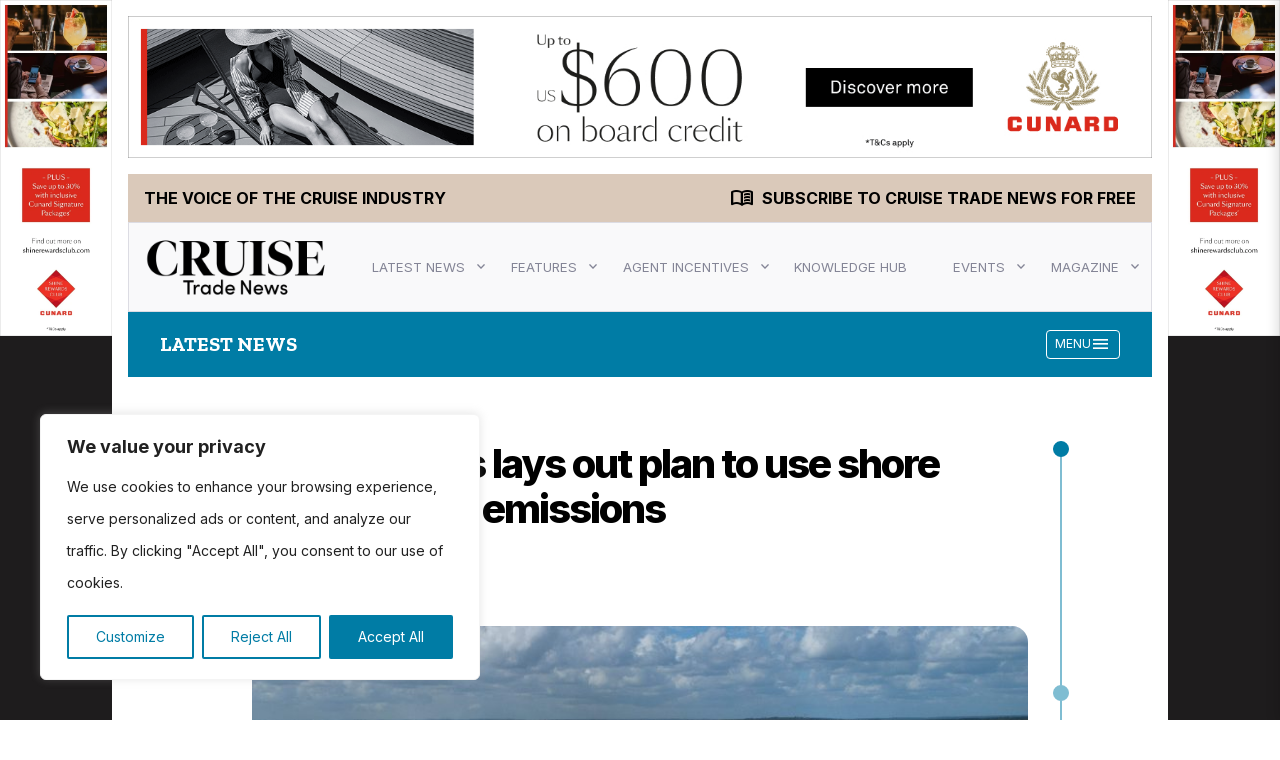

--- FILE ---
content_type: text/html; charset=UTF-8
request_url: https://www.cruisetradenews.com/msc-cruises-lays-out-plan-to-use-shore-power-to-cut-emissions/
body_size: 33663
content:
<!DOCTYPE html><html lang="en-US"><head><meta charset="UTF-8"><meta http-equiv="X-UA-Compatible" content="IE=edge, chrome=1"><meta name="viewport" content="width=device-width, initial-scale=1, maximum-scale=1"><meta name="mobile-web-app-capable" content="yes"><meta name="apple-mobile-web-app-capable" content="yes"><meta name="apple-mobile-web-app-title" content="Cruise Trade News - Industry news for travel professionals"><link rel="profile" href="https://gmpg.org/xfn/11"><link rel="pingback" href="https://www.cruisetradenews.com/xmlrpc.php"><link rel="preconnect" href="https://fonts.googleapis.com"><link rel="preconnect" href="https://fonts.gstatic.com" crossorigin><link href="https://fonts.googleapis.com/css2?family=Inter:wght@400;700;800&family=Zilla+Slab:wght@400;700&display=swap" rel="stylesheet"><link rel="stylesheet" href="https://fonts.googleapis.com/css2?family=Material+Symbols+Outlined:opsz,wght,FILL,GRAD@24,400,0,0" /><meta name="msapplication-TileColor" content="#a1234a"><meta name="msapplication-TileImage" content="/mstile-144x144.png"><meta name="theme-color" content="#ffffff"><link rel="alternate" type="application/rss+xml" title="Cruise Trade News RSS Feed" href="https://www.cruisetradenews.com/feed/" /><meta name='robots' content='index, follow, max-image-preview:large, max-snippet:-1, max-video-preview:-1' /><title>MSC Cruises lays out plan to use shore power - Cruise Trade News</title><meta name="description" content="MSC Cruises has revealed that from the end of May, two of its ships will be using shore power to cut emissions." /><link rel="canonical" href="https://www.cruisetradenews.com/msc-cruises-lays-out-plan-to-use-shore-power-to-cut-emissions/" /><meta property="og:locale" content="en_US" /><meta property="og:type" content="article" /><meta property="og:title" content="MSC Cruises lays out plan to use shore power - Cruise Trade News" /><meta property="og:description" content="MSC Cruises has revealed that from the end of May, two of its ships will be using shore power to cut emissions." /><meta property="og:url" content="https://www.cruisetradenews.com/msc-cruises-lays-out-plan-to-use-shore-power-to-cut-emissions/" /><meta property="og:site_name" content="Cruise Trade News" /><meta property="article:publisher" content="https://www.facebook.com/CruiseTradeNews/" /><meta property="article:published_time" content="2022-04-22T09:40:40+00:00" /><meta property="og:image" content="https://www.cruisetradenews.com/resources/uploads/2021/12/MSC-Virtuosa-in-Southampton.jpeg" /><meta property="og:image:width" content="799" /><meta property="og:image:height" content="589" /><meta property="og:image:type" content="image/jpeg" /><meta name="author" content="Gary Peters" /><meta name="twitter:card" content="summary_large_image" /><meta name="twitter:creator" content="@cruisetradenews" /><meta name="twitter:site" content="@cruisetradenews" /><meta name="twitter:label1" content="Written by" /><meta name="twitter:data1" content="Gary Peters" /><meta name="twitter:label2" content="Est. reading time" /><meta name="twitter:data2" content="2 minutes" /> <script type="application/ld+json" class="yoast-schema-graph">{"@context":"https://schema.org","@graph":[{"@type":"NewsArticle","@id":"https://www.cruisetradenews.com/msc-cruises-lays-out-plan-to-use-shore-power-to-cut-emissions/#article","isPartOf":{"@id":"https://www.cruisetradenews.com/msc-cruises-lays-out-plan-to-use-shore-power-to-cut-emissions/"},"author":{"name":"Gary Peters","@id":"https://www.cruisetradenews.com/#/schema/person/0b868f4babbfe930f5f450316b33a543"},"headline":"MSC Cruises lays out plan to use shore power to cut emissions","datePublished":"2022-04-22T09:40:40+00:00","dateModified":"2022-04-22T09:40:40+00:00","mainEntityOfPage":{"@id":"https://www.cruisetradenews.com/msc-cruises-lays-out-plan-to-use-shore-power-to-cut-emissions/"},"wordCount":419,"publisher":{"@id":"https://www.cruisetradenews.com/#organization"},"image":{"@id":"https://www.cruisetradenews.com/msc-cruises-lays-out-plan-to-use-shore-power-to-cut-emissions/#primaryimage"},"thumbnailUrl":"https://www.cruisetradenews.com/resources/uploads/2021/12/MSC-Virtuosa-in-Southampton.jpeg","keywords":["environment","MSC Cruises","shore power","Sustainability"],"articleSection":["Latest News","Ocean Cruise News"],"inLanguage":"en-US"},{"@type":"WebPage","@id":"https://www.cruisetradenews.com/msc-cruises-lays-out-plan-to-use-shore-power-to-cut-emissions/","url":"https://www.cruisetradenews.com/msc-cruises-lays-out-plan-to-use-shore-power-to-cut-emissions/","name":"MSC Cruises lays out plan to use shore power - Cruise Trade News","isPartOf":{"@id":"https://www.cruisetradenews.com/#website"},"primaryImageOfPage":{"@id":"https://www.cruisetradenews.com/msc-cruises-lays-out-plan-to-use-shore-power-to-cut-emissions/#primaryimage"},"image":{"@id":"https://www.cruisetradenews.com/msc-cruises-lays-out-plan-to-use-shore-power-to-cut-emissions/#primaryimage"},"thumbnailUrl":"https://www.cruisetradenews.com/resources/uploads/2021/12/MSC-Virtuosa-in-Southampton.jpeg","datePublished":"2022-04-22T09:40:40+00:00","dateModified":"2022-04-22T09:40:40+00:00","description":"MSC Cruises has revealed that from the end of May, two of its ships will be using shore power to cut emissions.","breadcrumb":{"@id":"https://www.cruisetradenews.com/msc-cruises-lays-out-plan-to-use-shore-power-to-cut-emissions/#breadcrumb"},"inLanguage":"en-US","potentialAction":[{"@type":"ReadAction","target":["https://www.cruisetradenews.com/msc-cruises-lays-out-plan-to-use-shore-power-to-cut-emissions/"]}]},{"@type":"ImageObject","inLanguage":"en-US","@id":"https://www.cruisetradenews.com/msc-cruises-lays-out-plan-to-use-shore-power-to-cut-emissions/#primaryimage","url":"https://www.cruisetradenews.com/resources/uploads/2021/12/MSC-Virtuosa-in-Southampton.jpeg","contentUrl":"https://www.cruisetradenews.com/resources/uploads/2021/12/MSC-Virtuosa-in-Southampton.jpeg","width":799,"height":589,"caption":"MSC Virtuosa to return to Southampton"},{"@type":"BreadcrumbList","@id":"https://www.cruisetradenews.com/msc-cruises-lays-out-plan-to-use-shore-power-to-cut-emissions/#breadcrumb","itemListElement":[{"@type":"ListItem","position":1,"name":"Home","item":"https://www.cruisetradenews.com/"},{"@type":"ListItem","position":2,"name":"MSC Cruises lays out plan to use shore power to cut emissions"}]},{"@type":"WebSite","@id":"https://www.cruisetradenews.com/#website","url":"https://www.cruisetradenews.com/","name":"Cruise Trade News","description":"Industry news for travel professionals","publisher":{"@id":"https://www.cruisetradenews.com/#organization"},"potentialAction":[{"@type":"SearchAction","target":{"@type":"EntryPoint","urlTemplate":"https://www.cruisetradenews.com/?s={search_term_string}"},"query-input":"required name=search_term_string"}],"inLanguage":"en-US"},{"@type":"Organization","@id":"https://www.cruisetradenews.com/#organization","name":"Cruise Trade News","url":"https://www.cruisetradenews.com/","logo":{"@type":"ImageObject","inLanguage":"en-US","@id":"https://www.cruisetradenews.com/#/schema/logo/image/","url":"https://www.cruisetradenews.com/resources/uploads/2019/09/CTN-logo.png","contentUrl":"https://www.cruisetradenews.com/resources/uploads/2019/09/CTN-logo.png","width":912,"height":300,"caption":"Cruise Trade News"},"image":{"@id":"https://www.cruisetradenews.com/#/schema/logo/image/"},"sameAs":["https://www.facebook.com/CruiseTradeNews/","https://x.com/cruisetradenews","https://www.linkedin.com/showcase/cruise-trade-news"]},{"@type":"Person","@id":"https://www.cruisetradenews.com/#/schema/person/0b868f4babbfe930f5f450316b33a543","name":"Gary Peters","image":{"@type":"ImageObject","inLanguage":"en-US","@id":"https://www.cruisetradenews.com/#/schema/person/image/","url":"https://www.cruisetradenews.com/resources/uploads/2018/10/Screen-Shot-2018-10-03-at-14.38.38-96x96.png","contentUrl":"https://www.cruisetradenews.com/resources/uploads/2018/10/Screen-Shot-2018-10-03-at-14.38.38-96x96.png","caption":"Gary Peters"},"description":"Gary is an experienced editor who has written for a range of publications spanning a diverse set of subjects, from sports to transport to music. Prior to joining Real Response Media, he was features editor for a monthly engineering magazine, focusing on environmental issues.","url":"https://www.cruisetradenews.com/author/garypeters/"}]}</script>  <script type="text/javascript">window._wpemojiSettings = {"baseUrl":"https:\/\/s.w.org\/images\/core\/emoji\/14.0.0\/72x72\/","ext":".png","svgUrl":"https:\/\/s.w.org\/images\/core\/emoji\/14.0.0\/svg\/","svgExt":".svg","source":{"concatemoji":"https:\/\/www.cruisetradenews.com\/wp-includes\/js\/wp-emoji-release.min.js?ver=6.3.2"}};
/*! This file is auto-generated */
!function(i,n){var o,s,e;function c(e){try{var t={supportTests:e,timestamp:(new Date).valueOf()};sessionStorage.setItem(o,JSON.stringify(t))}catch(e){}}function p(e,t,n){e.clearRect(0,0,e.canvas.width,e.canvas.height),e.fillText(t,0,0);var t=new Uint32Array(e.getImageData(0,0,e.canvas.width,e.canvas.height).data),r=(e.clearRect(0,0,e.canvas.width,e.canvas.height),e.fillText(n,0,0),new Uint32Array(e.getImageData(0,0,e.canvas.width,e.canvas.height).data));return t.every(function(e,t){return e===r[t]})}function u(e,t,n){switch(t){case"flag":return n(e,"\ud83c\udff3\ufe0f\u200d\u26a7\ufe0f","\ud83c\udff3\ufe0f\u200b\u26a7\ufe0f")?!1:!n(e,"\ud83c\uddfa\ud83c\uddf3","\ud83c\uddfa\u200b\ud83c\uddf3")&&!n(e,"\ud83c\udff4\udb40\udc67\udb40\udc62\udb40\udc65\udb40\udc6e\udb40\udc67\udb40\udc7f","\ud83c\udff4\u200b\udb40\udc67\u200b\udb40\udc62\u200b\udb40\udc65\u200b\udb40\udc6e\u200b\udb40\udc67\u200b\udb40\udc7f");case"emoji":return!n(e,"\ud83e\udef1\ud83c\udffb\u200d\ud83e\udef2\ud83c\udfff","\ud83e\udef1\ud83c\udffb\u200b\ud83e\udef2\ud83c\udfff")}return!1}function f(e,t,n){var r="undefined"!=typeof WorkerGlobalScope&&self instanceof WorkerGlobalScope?new OffscreenCanvas(300,150):i.createElement("canvas"),a=r.getContext("2d",{willReadFrequently:!0}),o=(a.textBaseline="top",a.font="600 32px Arial",{});return e.forEach(function(e){o[e]=t(a,e,n)}),o}function t(e){var t=i.createElement("script");t.src=e,t.defer=!0,i.head.appendChild(t)}"undefined"!=typeof Promise&&(o="wpEmojiSettingsSupports",s=["flag","emoji"],n.supports={everything:!0,everythingExceptFlag:!0},e=new Promise(function(e){i.addEventListener("DOMContentLoaded",e,{once:!0})}),new Promise(function(t){var n=function(){try{var e=JSON.parse(sessionStorage.getItem(o));if("object"==typeof e&&"number"==typeof e.timestamp&&(new Date).valueOf()<e.timestamp+604800&&"object"==typeof e.supportTests)return e.supportTests}catch(e){}return null}();if(!n){if("undefined"!=typeof Worker&&"undefined"!=typeof OffscreenCanvas&&"undefined"!=typeof URL&&URL.createObjectURL&&"undefined"!=typeof Blob)try{var e="postMessage("+f.toString()+"("+[JSON.stringify(s),u.toString(),p.toString()].join(",")+"));",r=new Blob([e],{type:"text/javascript"}),a=new Worker(URL.createObjectURL(r),{name:"wpTestEmojiSupports"});return void(a.onmessage=function(e){c(n=e.data),a.terminate(),t(n)})}catch(e){}c(n=f(s,u,p))}t(n)}).then(function(e){for(var t in e)n.supports[t]=e[t],n.supports.everything=n.supports.everything&&n.supports[t],"flag"!==t&&(n.supports.everythingExceptFlag=n.supports.everythingExceptFlag&&n.supports[t]);n.supports.everythingExceptFlag=n.supports.everythingExceptFlag&&!n.supports.flag,n.DOMReady=!1,n.readyCallback=function(){n.DOMReady=!0}}).then(function(){return e}).then(function(){var e;n.supports.everything||(n.readyCallback(),(e=n.source||{}).concatemoji?t(e.concatemoji):e.wpemoji&&e.twemoji&&(t(e.twemoji),t(e.wpemoji)))}))}((window,document),window._wpemojiSettings);</script> <script id="ctnde-ready">window.advanced_ads_ready=function(e,a){a=a||"complete";var d=function(e){return"interactive"===a?"loading"!==e:"complete"===e};d(document.readyState)?e():document.addEventListener("readystatechange",(function(a){d(a.target.readyState)&&e()}),{once:"interactive"===a})},window.advanced_ads_ready_queue=window.advanced_ads_ready_queue||[];</script> <style type="text/css">img.wp-smiley,
img.emoji {
	display: inline !important;
	border: none !important;
	box-shadow: none !important;
	height: 1em !important;
	width: 1em !important;
	margin: 0 0.07em !important;
	vertical-align: -0.1em !important;
	background: none !important;
	padding: 0 !important;
}</style><link data-optimized="2" rel="stylesheet" href="https://www.cruisetradenews.com/resources/litespeed/css/ca4cd593cd294873b4115e9c06c54d69.css?ver=32fee" /><link rel="preload" as="image" href="https://www.cruisetradenews.com/resources/uploads/2023/09/CTN-Logo-2023.png"><link rel="preload" as="image" href="https://www.cruisetradenews.com/resources/uploads/2023/09/CTN-Logo-2023.png"><link rel="preload" as="image" href="https://www.cruisetradenews.com/resources/uploads/2021/12/MSC-Virtuosa-in-Southampton-799x450.jpeg"><style id='classic-theme-styles-inline-css' type='text/css'>/*! This file is auto-generated */
.wp-block-button__link{color:#fff;background-color:#32373c;border-radius:9999px;box-shadow:none;text-decoration:none;padding:calc(.667em + 2px) calc(1.333em + 2px);font-size:1.125em}.wp-block-file__button{background:#32373c;color:#fff;text-decoration:none}</style><style id='global-styles-inline-css' type='text/css'>body{--wp--preset--color--black: #000000;--wp--preset--color--cyan-bluish-gray: #abb8c3;--wp--preset--color--white: #ffffff;--wp--preset--color--pale-pink: #f78da7;--wp--preset--color--vivid-red: #cf2e2e;--wp--preset--color--luminous-vivid-orange: #ff6900;--wp--preset--color--luminous-vivid-amber: #fcb900;--wp--preset--color--light-green-cyan: #7bdcb5;--wp--preset--color--vivid-green-cyan: #00d084;--wp--preset--color--pale-cyan-blue: #8ed1fc;--wp--preset--color--vivid-cyan-blue: #0693e3;--wp--preset--color--vivid-purple: #9b51e0;--wp--preset--gradient--vivid-cyan-blue-to-vivid-purple: linear-gradient(135deg,rgba(6,147,227,1) 0%,rgb(155,81,224) 100%);--wp--preset--gradient--light-green-cyan-to-vivid-green-cyan: linear-gradient(135deg,rgb(122,220,180) 0%,rgb(0,208,130) 100%);--wp--preset--gradient--luminous-vivid-amber-to-luminous-vivid-orange: linear-gradient(135deg,rgba(252,185,0,1) 0%,rgba(255,105,0,1) 100%);--wp--preset--gradient--luminous-vivid-orange-to-vivid-red: linear-gradient(135deg,rgba(255,105,0,1) 0%,rgb(207,46,46) 100%);--wp--preset--gradient--very-light-gray-to-cyan-bluish-gray: linear-gradient(135deg,rgb(238,238,238) 0%,rgb(169,184,195) 100%);--wp--preset--gradient--cool-to-warm-spectrum: linear-gradient(135deg,rgb(74,234,220) 0%,rgb(151,120,209) 20%,rgb(207,42,186) 40%,rgb(238,44,130) 60%,rgb(251,105,98) 80%,rgb(254,248,76) 100%);--wp--preset--gradient--blush-light-purple: linear-gradient(135deg,rgb(255,206,236) 0%,rgb(152,150,240) 100%);--wp--preset--gradient--blush-bordeaux: linear-gradient(135deg,rgb(254,205,165) 0%,rgb(254,45,45) 50%,rgb(107,0,62) 100%);--wp--preset--gradient--luminous-dusk: linear-gradient(135deg,rgb(255,203,112) 0%,rgb(199,81,192) 50%,rgb(65,88,208) 100%);--wp--preset--gradient--pale-ocean: linear-gradient(135deg,rgb(255,245,203) 0%,rgb(182,227,212) 50%,rgb(51,167,181) 100%);--wp--preset--gradient--electric-grass: linear-gradient(135deg,rgb(202,248,128) 0%,rgb(113,206,126) 100%);--wp--preset--gradient--midnight: linear-gradient(135deg,rgb(2,3,129) 0%,rgb(40,116,252) 100%);--wp--preset--font-size--small: 13px;--wp--preset--font-size--medium: 20px;--wp--preset--font-size--large: 36px;--wp--preset--font-size--x-large: 42px;--wp--preset--spacing--20: 0.44rem;--wp--preset--spacing--30: 0.67rem;--wp--preset--spacing--40: 1rem;--wp--preset--spacing--50: 1.5rem;--wp--preset--spacing--60: 2.25rem;--wp--preset--spacing--70: 3.38rem;--wp--preset--spacing--80: 5.06rem;--wp--preset--shadow--natural: 6px 6px 9px rgba(0, 0, 0, 0.2);--wp--preset--shadow--deep: 12px 12px 50px rgba(0, 0, 0, 0.4);--wp--preset--shadow--sharp: 6px 6px 0px rgba(0, 0, 0, 0.2);--wp--preset--shadow--outlined: 6px 6px 0px -3px rgba(255, 255, 255, 1), 6px 6px rgba(0, 0, 0, 1);--wp--preset--shadow--crisp: 6px 6px 0px rgba(0, 0, 0, 1);}:where(.is-layout-flex){gap: 0.5em;}:where(.is-layout-grid){gap: 0.5em;}body .is-layout-flow > .alignleft{float: left;margin-inline-start: 0;margin-inline-end: 2em;}body .is-layout-flow > .alignright{float: right;margin-inline-start: 2em;margin-inline-end: 0;}body .is-layout-flow > .aligncenter{margin-left: auto !important;margin-right: auto !important;}body .is-layout-constrained > .alignleft{float: left;margin-inline-start: 0;margin-inline-end: 2em;}body .is-layout-constrained > .alignright{float: right;margin-inline-start: 2em;margin-inline-end: 0;}body .is-layout-constrained > .aligncenter{margin-left: auto !important;margin-right: auto !important;}body .is-layout-constrained > :where(:not(.alignleft):not(.alignright):not(.alignfull)){max-width: var(--wp--style--global--content-size);margin-left: auto !important;margin-right: auto !important;}body .is-layout-constrained > .alignwide{max-width: var(--wp--style--global--wide-size);}body .is-layout-flex{display: flex;}body .is-layout-flex{flex-wrap: wrap;align-items: center;}body .is-layout-flex > *{margin: 0;}body .is-layout-grid{display: grid;}body .is-layout-grid > *{margin: 0;}:where(.wp-block-columns.is-layout-flex){gap: 2em;}:where(.wp-block-columns.is-layout-grid){gap: 2em;}:where(.wp-block-post-template.is-layout-flex){gap: 1.25em;}:where(.wp-block-post-template.is-layout-grid){gap: 1.25em;}.has-black-color{color: var(--wp--preset--color--black) !important;}.has-cyan-bluish-gray-color{color: var(--wp--preset--color--cyan-bluish-gray) !important;}.has-white-color{color: var(--wp--preset--color--white) !important;}.has-pale-pink-color{color: var(--wp--preset--color--pale-pink) !important;}.has-vivid-red-color{color: var(--wp--preset--color--vivid-red) !important;}.has-luminous-vivid-orange-color{color: var(--wp--preset--color--luminous-vivid-orange) !important;}.has-luminous-vivid-amber-color{color: var(--wp--preset--color--luminous-vivid-amber) !important;}.has-light-green-cyan-color{color: var(--wp--preset--color--light-green-cyan) !important;}.has-vivid-green-cyan-color{color: var(--wp--preset--color--vivid-green-cyan) !important;}.has-pale-cyan-blue-color{color: var(--wp--preset--color--pale-cyan-blue) !important;}.has-vivid-cyan-blue-color{color: var(--wp--preset--color--vivid-cyan-blue) !important;}.has-vivid-purple-color{color: var(--wp--preset--color--vivid-purple) !important;}.has-black-background-color{background-color: var(--wp--preset--color--black) !important;}.has-cyan-bluish-gray-background-color{background-color: var(--wp--preset--color--cyan-bluish-gray) !important;}.has-white-background-color{background-color: var(--wp--preset--color--white) !important;}.has-pale-pink-background-color{background-color: var(--wp--preset--color--pale-pink) !important;}.has-vivid-red-background-color{background-color: var(--wp--preset--color--vivid-red) !important;}.has-luminous-vivid-orange-background-color{background-color: var(--wp--preset--color--luminous-vivid-orange) !important;}.has-luminous-vivid-amber-background-color{background-color: var(--wp--preset--color--luminous-vivid-amber) !important;}.has-light-green-cyan-background-color{background-color: var(--wp--preset--color--light-green-cyan) !important;}.has-vivid-green-cyan-background-color{background-color: var(--wp--preset--color--vivid-green-cyan) !important;}.has-pale-cyan-blue-background-color{background-color: var(--wp--preset--color--pale-cyan-blue) !important;}.has-vivid-cyan-blue-background-color{background-color: var(--wp--preset--color--vivid-cyan-blue) !important;}.has-vivid-purple-background-color{background-color: var(--wp--preset--color--vivid-purple) !important;}.has-black-border-color{border-color: var(--wp--preset--color--black) !important;}.has-cyan-bluish-gray-border-color{border-color: var(--wp--preset--color--cyan-bluish-gray) !important;}.has-white-border-color{border-color: var(--wp--preset--color--white) !important;}.has-pale-pink-border-color{border-color: var(--wp--preset--color--pale-pink) !important;}.has-vivid-red-border-color{border-color: var(--wp--preset--color--vivid-red) !important;}.has-luminous-vivid-orange-border-color{border-color: var(--wp--preset--color--luminous-vivid-orange) !important;}.has-luminous-vivid-amber-border-color{border-color: var(--wp--preset--color--luminous-vivid-amber) !important;}.has-light-green-cyan-border-color{border-color: var(--wp--preset--color--light-green-cyan) !important;}.has-vivid-green-cyan-border-color{border-color: var(--wp--preset--color--vivid-green-cyan) !important;}.has-pale-cyan-blue-border-color{border-color: var(--wp--preset--color--pale-cyan-blue) !important;}.has-vivid-cyan-blue-border-color{border-color: var(--wp--preset--color--vivid-cyan-blue) !important;}.has-vivid-purple-border-color{border-color: var(--wp--preset--color--vivid-purple) !important;}.has-vivid-cyan-blue-to-vivid-purple-gradient-background{background: var(--wp--preset--gradient--vivid-cyan-blue-to-vivid-purple) !important;}.has-light-green-cyan-to-vivid-green-cyan-gradient-background{background: var(--wp--preset--gradient--light-green-cyan-to-vivid-green-cyan) !important;}.has-luminous-vivid-amber-to-luminous-vivid-orange-gradient-background{background: var(--wp--preset--gradient--luminous-vivid-amber-to-luminous-vivid-orange) !important;}.has-luminous-vivid-orange-to-vivid-red-gradient-background{background: var(--wp--preset--gradient--luminous-vivid-orange-to-vivid-red) !important;}.has-very-light-gray-to-cyan-bluish-gray-gradient-background{background: var(--wp--preset--gradient--very-light-gray-to-cyan-bluish-gray) !important;}.has-cool-to-warm-spectrum-gradient-background{background: var(--wp--preset--gradient--cool-to-warm-spectrum) !important;}.has-blush-light-purple-gradient-background{background: var(--wp--preset--gradient--blush-light-purple) !important;}.has-blush-bordeaux-gradient-background{background: var(--wp--preset--gradient--blush-bordeaux) !important;}.has-luminous-dusk-gradient-background{background: var(--wp--preset--gradient--luminous-dusk) !important;}.has-pale-ocean-gradient-background{background: var(--wp--preset--gradient--pale-ocean) !important;}.has-electric-grass-gradient-background{background: var(--wp--preset--gradient--electric-grass) !important;}.has-midnight-gradient-background{background: var(--wp--preset--gradient--midnight) !important;}.has-small-font-size{font-size: var(--wp--preset--font-size--small) !important;}.has-medium-font-size{font-size: var(--wp--preset--font-size--medium) !important;}.has-large-font-size{font-size: var(--wp--preset--font-size--large) !important;}.has-x-large-font-size{font-size: var(--wp--preset--font-size--x-large) !important;}
.wp-block-navigation a:where(:not(.wp-element-button)){color: inherit;}
:where(.wp-block-post-template.is-layout-flex){gap: 1.25em;}:where(.wp-block-post-template.is-layout-grid){gap: 1.25em;}
:where(.wp-block-columns.is-layout-flex){gap: 2em;}:where(.wp-block-columns.is-layout-grid){gap: 2em;}
.wp-block-pullquote{font-size: 1.5em;line-height: 1.6;}</style><style id='cq-theme-style-inline-css' type='text/css'>body { --category-colour: #007ca5; --category-colour-75: rgba(0, 124, 165, 0.75); --category-colour-50: rgba(0, 124, 165, 0.5);  --category-colour-25: rgba(0, 124, 165, 0.25); --category-colour-dark:#006484;  --colour-agent-incentives: rgba(255, 235, 113, 1); --colour-industry-analysis: rgba(255, 235, 113, 1); --colour-asia: rgba(255, 235, 113, 1); --colour-australasia: rgba(255, 235, 113, 1); --colour-black-friday-2025: rgba(255, 235, 113, 1); --colour-comment: rgba(255, 235, 113, 1); --colour-competitions-agent-incentives: rgba(255, 235, 113, 1); --colour-expedition-cruise-news: rgba(255, 235, 113, 1); --colour-incentives: rgba(255, 235, 113, 1); --colour-competitions: rgba(255, 235, 113, 1); --colour-interviews-interviews: rgba(255, 235, 113, 1); --colour-latest-news: rgba(255, 235, 113, 1); --colour-luxury-cruise-news: rgba(255, 235, 113, 1); --colour-marketing-tips: rgba(255, 235, 113, 1); --colour-ocean-news: rgba(255, 235, 113, 1); --colour-podcasts: rgba(255, 235, 113, 1); --colour-river-news: rgba(255, 235, 113, 1); --colour-rivers-of-asia: rgba(255, 235, 113, 1); --subscribe-header-bg-colour: #dac9ba; --subscribe-header-text-colour: #000000; }</style> <script type='text/javascript' id='cookie-law-info-js-extra'>/*  */
var _ckyConfig = {"_ipData":[],"_assetsURL":"https:\/\/www.cruisetradenews.com\/resources\/plugins\/cookie-law-info\/lite\/frontend\/images\/","_publicURL":"https:\/\/www.cruisetradenews.com","_expiry":"365","_categories":[{"name":"Necessary","slug":"necessary","isNecessary":true,"ccpaDoNotSell":true,"cookies":[],"active":true,"defaultConsent":{"gdpr":true,"ccpa":true}},{"name":"Functional","slug":"functional","isNecessary":false,"ccpaDoNotSell":true,"cookies":[{"cookieID":"_lscache_vary","domain":".cruisetradenews.com","provider":""},{"cookieID":"cookieyes-consent","domain":"www.cruisetradenews.com","provider":""}],"active":true,"defaultConsent":{"gdpr":false,"ccpa":false}},{"name":"Analytics","slug":"analytics","isNecessary":false,"ccpaDoNotSell":true,"cookies":[{"cookieID":"_hjSession_#","domain":".cruisetradenews.com","provider":"static.hotjar.com"},{"cookieID":"_ga","domain":".cruisetradenews.com","provider":"www.googletagmanager.com"},{"cookieID":"_ga_#","domain":".cruisetradenews.com","provider":"www.googletagmanager.com"},{"cookieID":"_pk_id*","domain":"www.cruisetradenews.com","provider":"berrythompson.innocraft.cloud"},{"cookieID":"_pk_ref*","domain":"www.cruisetradenews.com","provider":"berrythompson.innocraft.cloud"},{"cookieID":"_pk_ses*","domain":"www.cruisetradenews.com","provider":"berrythompson.innocraft.cloud"},{"cookieID":"_hjSessionUser_#","domain":".cruisetradenews.com","provider":"static.hotjar.com"},{"cookieID":"#_f24_autoid","domain":".cruisetradenews.com","provider":"static.websites.data-crypt.com"}],"active":true,"defaultConsent":{"gdpr":false,"ccpa":false}},{"name":"Performance","slug":"performance","isNecessary":false,"ccpaDoNotSell":true,"cookies":[],"active":true,"defaultConsent":{"gdpr":false,"ccpa":false}},{"name":"Advertisement","slug":"advertisement","isNecessary":false,"ccpaDoNotSell":true,"cookies":[],"active":true,"defaultConsent":{"gdpr":false,"ccpa":false}}],"_activeLaw":"gdpr","_rootDomain":"","_block":"1","_showBanner":"1","_bannerConfig":{"settings":{"type":"box","preferenceCenterType":"popup","position":"bottom-left","applicableLaw":"gdpr"},"behaviours":{"reloadBannerOnAccept":false,"loadAnalyticsByDefault":false,"animations":{"onLoad":"animate","onHide":"sticky"}},"config":{"revisitConsent":{"status":true,"tag":"revisit-consent","position":"bottom-left","meta":{"url":"#"},"styles":{"background-color":"#007ca5"},"elements":{"title":{"type":"text","tag":"revisit-consent-title","status":true,"styles":{"color":"#0056a7"}}}},"preferenceCenter":{"toggle":{"status":true,"tag":"detail-category-toggle","type":"toggle","states":{"active":{"styles":{"background-color":"#1863DC"}},"inactive":{"styles":{"background-color":"#D0D5D2"}}}}},"categoryPreview":{"status":false,"toggle":{"status":true,"tag":"detail-category-preview-toggle","type":"toggle","states":{"active":{"styles":{"background-color":"#1863DC"}},"inactive":{"styles":{"background-color":"#D0D5D2"}}}}},"videoPlaceholder":{"status":true,"styles":{"background-color":"#000000","border-color":"#000000","color":"#ffffff"}},"readMore":{"status":false,"tag":"readmore-button","type":"link","meta":{"noFollow":true,"newTab":true},"styles":{"color":"#007ca5","background-color":"transparent","border-color":"transparent"}},"showMore":{"status":true,"tag":"show-desc-button","type":"button","styles":{"color":"#1863DC"}},"showLess":{"status":true,"tag":"hide-desc-button","type":"button","styles":{"color":"#1863DC"}},"alwaysActive":{"status":true,"tag":"always-active","styles":{"color":"#008000"}},"manualLinks":{"status":true,"tag":"manual-links","type":"link","styles":{"color":"#1863DC"}},"auditTable":{"status":true},"optOption":{"status":true,"toggle":{"status":true,"tag":"optout-option-toggle","type":"toggle","states":{"active":{"styles":{"background-color":"#1863dc"}},"inactive":{"styles":{"background-color":"#FFFFFF"}}}}}}},"_version":"3.3.9.1","_logConsent":"1","_tags":[{"tag":"accept-button","styles":{"color":"#FFFFFF","background-color":"#007ca5","border-color":"#007ca5"}},{"tag":"reject-button","styles":{"color":"#007ca5","background-color":"transparent","border-color":"#007ca5"}},{"tag":"settings-button","styles":{"color":"#007ca5","background-color":"transparent","border-color":"#007ca5"}},{"tag":"readmore-button","styles":{"color":"#007ca5","background-color":"transparent","border-color":"transparent"}},{"tag":"donotsell-button","styles":{"color":"#1863DC","background-color":"transparent","border-color":"transparent"}},{"tag":"show-desc-button","styles":{"color":"#1863DC"}},{"tag":"hide-desc-button","styles":{"color":"#1863DC"}},{"tag":"cky-always-active","styles":[]},{"tag":"cky-link","styles":[]},{"tag":"accept-button","styles":{"color":"#FFFFFF","background-color":"#007ca5","border-color":"#007ca5"}},{"tag":"revisit-consent","styles":{"background-color":"#007ca5"}}],"_shortCodes":[{"key":"cky_readmore","content":"<a href=\"https:\/\/www.cruisetradenews.com\/privacy-policy\" class=\"cky-policy\" aria-label=\"Cookie Policy\" target=\"_blank\" rel=\"noopener\" data-cky-tag=\"readmore-button\">Cookie Policy<\/a>","tag":"readmore-button","status":false,"attributes":{"rel":"nofollow","target":"_blank"}},{"key":"cky_show_desc","content":"<button class=\"cky-show-desc-btn\" data-cky-tag=\"show-desc-button\" aria-label=\"Show more\">Show more<\/button>","tag":"show-desc-button","status":true,"attributes":[]},{"key":"cky_hide_desc","content":"<button class=\"cky-show-desc-btn\" data-cky-tag=\"hide-desc-button\" aria-label=\"Show less\">Show less<\/button>","tag":"hide-desc-button","status":true,"attributes":[]},{"key":"cky_optout_show_desc","content":"[cky_optout_show_desc]","tag":"optout-show-desc-button","status":true,"attributes":[]},{"key":"cky_optout_hide_desc","content":"[cky_optout_hide_desc]","tag":"optout-hide-desc-button","status":true,"attributes":[]},{"key":"cky_category_toggle_label","content":"[cky_{{status}}_category_label] [cky_preference_{{category_slug}}_title]","tag":"","status":true,"attributes":[]},{"key":"cky_enable_category_label","content":"Enable","tag":"","status":true,"attributes":[]},{"key":"cky_disable_category_label","content":"Disable","tag":"","status":true,"attributes":[]},{"key":"cky_video_placeholder","content":"<div class=\"video-placeholder-normal\" data-cky-tag=\"video-placeholder\" id=\"[UNIQUEID]\"><p class=\"video-placeholder-text-normal\" data-cky-tag=\"placeholder-title\">Please accept cookies to access this content<\/p><\/div>","tag":"","status":true,"attributes":[]},{"key":"cky_enable_optout_label","content":"Enable","tag":"","status":true,"attributes":[]},{"key":"cky_disable_optout_label","content":"Disable","tag":"","status":true,"attributes":[]},{"key":"cky_optout_toggle_label","content":"[cky_{{status}}_optout_label] [cky_optout_option_title]","tag":"","status":true,"attributes":[]},{"key":"cky_optout_option_title","content":"Do Not Sell or Share My Personal Information","tag":"","status":true,"attributes":[]},{"key":"cky_optout_close_label","content":"Close","tag":"","status":true,"attributes":[]},{"key":"cky_preference_close_label","content":"Close","tag":"","status":true,"attributes":[]}],"_rtl":"","_language":"en","_providersToBlock":[{"re":"static.hotjar.com","categories":["analytics"]},{"re":"www.googletagmanager.com","categories":["analytics"]},{"re":"berrythompson.innocraft.cloud","categories":["analytics"]},{"re":"static.websites.data-crypt.com","categories":["analytics"]}]};
var _ckyStyles = {"css":".cky-overlay{background: #000000; opacity: 0.4; position: fixed; top: 0; left: 0; width: 100%; height: 100%; z-index: 99999999;}.cky-hide{display: none;}.cky-btn-revisit-wrapper{display: flex; align-items: center; justify-content: center; background: #0056a7; width: 45px; height: 45px; border-radius: 50%; position: fixed; z-index: 999999; cursor: pointer;}.cky-revisit-bottom-left{bottom: 15px; left: 15px;}.cky-revisit-bottom-right{bottom: 15px; right: 15px;}.cky-btn-revisit-wrapper .cky-btn-revisit{display: flex; align-items: center; justify-content: center; background: none; border: none; cursor: pointer; position: relative; margin: 0; padding: 0;}.cky-btn-revisit-wrapper .cky-btn-revisit img{max-width: fit-content; margin: 0; height: 30px; width: 30px;}.cky-revisit-bottom-left:hover::before{content: attr(data-tooltip); position: absolute; background: #4e4b66; color: #ffffff; left: calc(100% + 7px); font-size: 12px; line-height: 16px; width: max-content; padding: 4px 8px; border-radius: 4px;}.cky-revisit-bottom-left:hover::after{position: absolute; content: \"\"; border: 5px solid transparent; left: calc(100% + 2px); border-left-width: 0; border-right-color: #4e4b66;}.cky-revisit-bottom-right:hover::before{content: attr(data-tooltip); position: absolute; background: #4e4b66; color: #ffffff; right: calc(100% + 7px); font-size: 12px; line-height: 16px; width: max-content; padding: 4px 8px; border-radius: 4px;}.cky-revisit-bottom-right:hover::after{position: absolute; content: \"\"; border: 5px solid transparent; right: calc(100% + 2px); border-right-width: 0; border-left-color: #4e4b66;}.cky-revisit-hide{display: none;}.cky-consent-container{position: fixed; width: 440px; box-sizing: border-box; z-index: 9999999; border-radius: 6px;}.cky-consent-container .cky-consent-bar{background: #ffffff; border: 1px solid; padding: 20px 26px; box-shadow: 0 -1px 10px 0 #acabab4d; border-radius: 6px;}.cky-box-bottom-left{bottom: 40px; left: 40px;}.cky-box-bottom-right{bottom: 40px; right: 40px;}.cky-box-top-left{top: 40px; left: 40px;}.cky-box-top-right{top: 40px; right: 40px;}.cky-custom-brand-logo-wrapper .cky-custom-brand-logo{width: 100px; height: auto; margin: 0 0 12px 0;}.cky-notice .cky-title{color: #212121; font-weight: 700; font-size: 18px; line-height: 24px; margin: 0 0 12px 0;}.cky-notice-des *,.cky-preference-content-wrapper *,.cky-accordion-header-des *,.cky-gpc-wrapper .cky-gpc-desc *{font-size: 14px;}.cky-notice-des{color: #212121; font-size: 14px; line-height: 24px; font-weight: 400;}.cky-notice-des img{height: 25px; width: 25px;}.cky-consent-bar .cky-notice-des p,.cky-gpc-wrapper .cky-gpc-desc p,.cky-preference-body-wrapper .cky-preference-content-wrapper p,.cky-accordion-header-wrapper .cky-accordion-header-des p,.cky-cookie-des-table li div:last-child p{color: inherit; margin-top: 0; overflow-wrap: break-word;}.cky-notice-des P:last-child,.cky-preference-content-wrapper p:last-child,.cky-cookie-des-table li div:last-child p:last-child,.cky-gpc-wrapper .cky-gpc-desc p:last-child{margin-bottom: 0;}.cky-notice-des a.cky-policy,.cky-notice-des button.cky-policy{font-size: 14px; color: #1863dc; white-space: nowrap; cursor: pointer; background: transparent; border: 1px solid; text-decoration: underline;}.cky-notice-des button.cky-policy{padding: 0;}.cky-notice-des a.cky-policy:focus-visible,.cky-notice-des button.cky-policy:focus-visible,.cky-preference-content-wrapper .cky-show-desc-btn:focus-visible,.cky-accordion-header .cky-accordion-btn:focus-visible,.cky-preference-header .cky-btn-close:focus-visible,.cky-switch input[type=\"checkbox\"]:focus-visible,.cky-footer-wrapper a:focus-visible,.cky-btn:focus-visible{outline: 2px solid #1863dc; outline-offset: 2px;}.cky-btn:focus:not(:focus-visible),.cky-accordion-header .cky-accordion-btn:focus:not(:focus-visible),.cky-preference-content-wrapper .cky-show-desc-btn:focus:not(:focus-visible),.cky-btn-revisit-wrapper .cky-btn-revisit:focus:not(:focus-visible),.cky-preference-header .cky-btn-close:focus:not(:focus-visible),.cky-consent-bar .cky-banner-btn-close:focus:not(:focus-visible){outline: 0;}button.cky-show-desc-btn:not(:hover):not(:active){color: #1863dc; background: transparent;}button.cky-accordion-btn:not(:hover):not(:active),button.cky-banner-btn-close:not(:hover):not(:active),button.cky-btn-revisit:not(:hover):not(:active),button.cky-btn-close:not(:hover):not(:active){background: transparent;}.cky-consent-bar button:hover,.cky-modal.cky-modal-open button:hover,.cky-consent-bar button:focus,.cky-modal.cky-modal-open button:focus{text-decoration: none;}.cky-notice-btn-wrapper{display: flex; justify-content: flex-start; align-items: center; flex-wrap: wrap; margin-top: 16px;}.cky-notice-btn-wrapper .cky-btn{text-shadow: none; box-shadow: none;}.cky-btn{flex: auto; max-width: 100%; font-size: 14px; font-family: inherit; line-height: 24px; padding: 8px; font-weight: 500; margin: 0 8px 0 0; border-radius: 2px; cursor: pointer; text-align: center; text-transform: none; min-height: 0;}.cky-btn:hover{opacity: 0.8;}.cky-btn-customize{color: #1863dc; background: transparent; border: 2px solid #1863dc;}.cky-btn-reject{color: #1863dc; background: transparent; border: 2px solid #1863dc;}.cky-btn-accept{background: #1863dc; color: #ffffff; border: 2px solid #1863dc;}.cky-btn:last-child{margin-right: 0;}@media (max-width: 576px){.cky-box-bottom-left{bottom: 0; left: 0;}.cky-box-bottom-right{bottom: 0; right: 0;}.cky-box-top-left{top: 0; left: 0;}.cky-box-top-right{top: 0; right: 0;}}@media (max-width: 440px){.cky-box-bottom-left, .cky-box-bottom-right, .cky-box-top-left, .cky-box-top-right{width: 100%; max-width: 100%;}.cky-consent-container .cky-consent-bar{padding: 20px 0;}.cky-custom-brand-logo-wrapper, .cky-notice .cky-title, .cky-notice-des, .cky-notice-btn-wrapper{padding: 0 24px;}.cky-notice-des{max-height: 40vh; overflow-y: scroll;}.cky-notice-btn-wrapper{flex-direction: column; margin-top: 0;}.cky-btn{width: 100%; margin: 10px 0 0 0;}.cky-notice-btn-wrapper .cky-btn-customize{order: 2;}.cky-notice-btn-wrapper .cky-btn-reject{order: 3;}.cky-notice-btn-wrapper .cky-btn-accept{order: 1; margin-top: 16px;}}@media (max-width: 352px){.cky-notice .cky-title{font-size: 16px;}.cky-notice-des *{font-size: 12px;}.cky-notice-des, .cky-btn{font-size: 12px;}}.cky-modal.cky-modal-open{display: flex; visibility: visible; -webkit-transform: translate(-50%, -50%); -moz-transform: translate(-50%, -50%); -ms-transform: translate(-50%, -50%); -o-transform: translate(-50%, -50%); transform: translate(-50%, -50%); top: 50%; left: 50%; transition: all 1s ease;}.cky-modal{box-shadow: 0 32px 68px rgba(0, 0, 0, 0.3); margin: 0 auto; position: fixed; max-width: 100%; background: #ffffff; top: 50%; box-sizing: border-box; border-radius: 6px; z-index: 999999999; color: #212121; -webkit-transform: translate(-50%, 100%); -moz-transform: translate(-50%, 100%); -ms-transform: translate(-50%, 100%); -o-transform: translate(-50%, 100%); transform: translate(-50%, 100%); visibility: hidden; transition: all 0s ease;}.cky-preference-center{max-height: 79vh; overflow: hidden; width: 845px; overflow: hidden; flex: 1 1 0; display: flex; flex-direction: column; border-radius: 6px;}.cky-preference-header{display: flex; align-items: center; justify-content: space-between; padding: 22px 24px; border-bottom: 1px solid;}.cky-preference-header .cky-preference-title{font-size: 18px; font-weight: 700; line-height: 24px;}.cky-preference-header .cky-btn-close{margin: 0; cursor: pointer; vertical-align: middle; padding: 0; background: none; border: none; width: auto; height: auto; min-height: 0; line-height: 0; text-shadow: none; box-shadow: none;}.cky-preference-header .cky-btn-close img{margin: 0; height: 10px; width: 10px;}.cky-preference-body-wrapper{padding: 0 24px; flex: 1; overflow: auto; box-sizing: border-box;}.cky-preference-content-wrapper,.cky-gpc-wrapper .cky-gpc-desc{font-size: 14px; line-height: 24px; font-weight: 400; padding: 12px 0;}.cky-preference-content-wrapper{border-bottom: 1px solid;}.cky-preference-content-wrapper img{height: 25px; width: 25px;}.cky-preference-content-wrapper .cky-show-desc-btn{font-size: 14px; font-family: inherit; color: #1863dc; text-decoration: none; line-height: 24px; padding: 0; margin: 0; white-space: nowrap; cursor: pointer; background: transparent; border-color: transparent; text-transform: none; min-height: 0; text-shadow: none; box-shadow: none;}.cky-accordion-wrapper{margin-bottom: 10px;}.cky-accordion{border-bottom: 1px solid;}.cky-accordion:last-child{border-bottom: none;}.cky-accordion .cky-accordion-item{display: flex; margin-top: 10px;}.cky-accordion .cky-accordion-body{display: none;}.cky-accordion.cky-accordion-active .cky-accordion-body{display: block; padding: 0 22px; margin-bottom: 16px;}.cky-accordion-header-wrapper{cursor: pointer; width: 100%;}.cky-accordion-item .cky-accordion-header{display: flex; justify-content: space-between; align-items: center;}.cky-accordion-header .cky-accordion-btn{font-size: 16px; font-family: inherit; color: #212121; line-height: 24px; background: none; border: none; font-weight: 700; padding: 0; margin: 0; cursor: pointer; text-transform: none; min-height: 0; text-shadow: none; box-shadow: none;}.cky-accordion-header .cky-always-active{color: #008000; font-weight: 600; line-height: 24px; font-size: 14px;}.cky-accordion-header-des{font-size: 14px; line-height: 24px; margin: 10px 0 16px 0;}.cky-accordion-chevron{margin-right: 22px; position: relative; cursor: pointer;}.cky-accordion-chevron-hide{display: none;}.cky-accordion .cky-accordion-chevron i::before{content: \"\"; position: absolute; border-right: 1.4px solid; border-bottom: 1.4px solid; border-color: inherit; height: 6px; width: 6px; -webkit-transform: rotate(-45deg); -moz-transform: rotate(-45deg); -ms-transform: rotate(-45deg); -o-transform: rotate(-45deg); transform: rotate(-45deg); transition: all 0.2s ease-in-out; top: 8px;}.cky-accordion.cky-accordion-active .cky-accordion-chevron i::before{-webkit-transform: rotate(45deg); -moz-transform: rotate(45deg); -ms-transform: rotate(45deg); -o-transform: rotate(45deg); transform: rotate(45deg);}.cky-audit-table{background: #f4f4f4; border-radius: 6px;}.cky-audit-table .cky-empty-cookies-text{color: inherit; font-size: 12px; line-height: 24px; margin: 0; padding: 10px;}.cky-audit-table .cky-cookie-des-table{font-size: 12px; line-height: 24px; font-weight: normal; padding: 15px 10px; border-bottom: 1px solid; border-bottom-color: inherit; margin: 0;}.cky-audit-table .cky-cookie-des-table:last-child{border-bottom: none;}.cky-audit-table .cky-cookie-des-table li{list-style-type: none; display: flex; padding: 3px 0;}.cky-audit-table .cky-cookie-des-table li:first-child{padding-top: 0;}.cky-cookie-des-table li div:first-child{width: 100px; font-weight: 600; word-break: break-word; word-wrap: break-word;}.cky-cookie-des-table li div:last-child{flex: 1; word-break: break-word; word-wrap: break-word; margin-left: 8px;}.cky-footer-shadow{display: block; width: 100%; height: 40px; background: linear-gradient(180deg, rgba(255, 255, 255, 0) 0%, #ffffff 100%); position: absolute; bottom: calc(100% - 1px);}.cky-footer-wrapper{position: relative;}.cky-prefrence-btn-wrapper{display: flex; flex-wrap: wrap; align-items: center; justify-content: center; padding: 22px 24px; border-top: 1px solid;}.cky-prefrence-btn-wrapper .cky-btn{flex: auto; max-width: 100%; text-shadow: none; box-shadow: none;}.cky-btn-preferences{color: #1863dc; background: transparent; border: 2px solid #1863dc;}.cky-preference-header,.cky-preference-body-wrapper,.cky-preference-content-wrapper,.cky-accordion-wrapper,.cky-accordion,.cky-accordion-wrapper,.cky-footer-wrapper,.cky-prefrence-btn-wrapper{border-color: inherit;}@media (max-width: 845px){.cky-modal{max-width: calc(100% - 16px);}}@media (max-width: 576px){.cky-modal{max-width: 100%;}.cky-preference-center{max-height: 100vh;}.cky-prefrence-btn-wrapper{flex-direction: column;}.cky-accordion.cky-accordion-active .cky-accordion-body{padding-right: 0;}.cky-prefrence-btn-wrapper .cky-btn{width: 100%; margin: 10px 0 0 0;}.cky-prefrence-btn-wrapper .cky-btn-reject{order: 3;}.cky-prefrence-btn-wrapper .cky-btn-accept{order: 1; margin-top: 0;}.cky-prefrence-btn-wrapper .cky-btn-preferences{order: 2;}}@media (max-width: 425px){.cky-accordion-chevron{margin-right: 15px;}.cky-notice-btn-wrapper{margin-top: 0;}.cky-accordion.cky-accordion-active .cky-accordion-body{padding: 0 15px;}}@media (max-width: 352px){.cky-preference-header .cky-preference-title{font-size: 16px;}.cky-preference-header{padding: 16px 24px;}.cky-preference-content-wrapper *, .cky-accordion-header-des *{font-size: 12px;}.cky-preference-content-wrapper, .cky-preference-content-wrapper .cky-show-more, .cky-accordion-header .cky-always-active, .cky-accordion-header-des, .cky-preference-content-wrapper .cky-show-desc-btn, .cky-notice-des a.cky-policy{font-size: 12px;}.cky-accordion-header .cky-accordion-btn{font-size: 14px;}}.cky-switch{display: flex;}.cky-switch input[type=\"checkbox\"]{position: relative; width: 44px; height: 24px; margin: 0; background: #d0d5d2; -webkit-appearance: none; border-radius: 50px; cursor: pointer; outline: 0; border: none; top: 0;}.cky-switch input[type=\"checkbox\"]:checked{background: #1863dc;}.cky-switch input[type=\"checkbox\"]:before{position: absolute; content: \"\"; height: 20px; width: 20px; left: 2px; bottom: 2px; border-radius: 50%; background-color: white; -webkit-transition: 0.4s; transition: 0.4s; margin: 0;}.cky-switch input[type=\"checkbox\"]:after{display: none;}.cky-switch input[type=\"checkbox\"]:checked:before{-webkit-transform: translateX(20px); -ms-transform: translateX(20px); transform: translateX(20px);}@media (max-width: 425px){.cky-switch input[type=\"checkbox\"]{width: 38px; height: 21px;}.cky-switch input[type=\"checkbox\"]:before{height: 17px; width: 17px;}.cky-switch input[type=\"checkbox\"]:checked:before{-webkit-transform: translateX(17px); -ms-transform: translateX(17px); transform: translateX(17px);}}.cky-consent-bar .cky-banner-btn-close{position: absolute; right: 9px; top: 5px; background: none; border: none; cursor: pointer; padding: 0; margin: 0; min-height: 0; line-height: 0; height: auto; width: auto; text-shadow: none; box-shadow: none;}.cky-consent-bar .cky-banner-btn-close img{height: 9px; width: 9px; margin: 0;}.cky-notice-group{font-size: 14px; line-height: 24px; font-weight: 400; color: #212121;}.cky-notice-btn-wrapper .cky-btn-do-not-sell{font-size: 14px; line-height: 24px; padding: 6px 0; margin: 0; font-weight: 500; background: none; border-radius: 2px; border: none; cursor: pointer; text-align: left; color: #1863dc; background: transparent; border-color: transparent; box-shadow: none; text-shadow: none;}.cky-consent-bar .cky-banner-btn-close:focus-visible,.cky-notice-btn-wrapper .cky-btn-do-not-sell:focus-visible,.cky-opt-out-btn-wrapper .cky-btn:focus-visible,.cky-opt-out-checkbox-wrapper input[type=\"checkbox\"].cky-opt-out-checkbox:focus-visible{outline: 2px solid #1863dc; outline-offset: 2px;}@media (max-width: 440px){.cky-consent-container{width: 100%;}}@media (max-width: 352px){.cky-notice-des a.cky-policy, .cky-notice-btn-wrapper .cky-btn-do-not-sell{font-size: 12px;}}.cky-opt-out-wrapper{padding: 12px 0;}.cky-opt-out-wrapper .cky-opt-out-checkbox-wrapper{display: flex; align-items: center;}.cky-opt-out-checkbox-wrapper .cky-opt-out-checkbox-label{font-size: 16px; font-weight: 700; line-height: 24px; margin: 0 0 0 12px; cursor: pointer;}.cky-opt-out-checkbox-wrapper input[type=\"checkbox\"].cky-opt-out-checkbox{background-color: #ffffff; border: 1px solid black; width: 20px; height: 18.5px; margin: 0; -webkit-appearance: none; position: relative; display: flex; align-items: center; justify-content: center; border-radius: 2px; cursor: pointer;}.cky-opt-out-checkbox-wrapper input[type=\"checkbox\"].cky-opt-out-checkbox:checked{background-color: #1863dc; border: none;}.cky-opt-out-checkbox-wrapper input[type=\"checkbox\"].cky-opt-out-checkbox:checked::after{left: 6px; bottom: 4px; width: 7px; height: 13px; border: solid #ffffff; border-width: 0 3px 3px 0; border-radius: 2px; -webkit-transform: rotate(45deg); -ms-transform: rotate(45deg); transform: rotate(45deg); content: \"\"; position: absolute; box-sizing: border-box;}.cky-opt-out-checkbox-wrapper.cky-disabled .cky-opt-out-checkbox-label,.cky-opt-out-checkbox-wrapper.cky-disabled input[type=\"checkbox\"].cky-opt-out-checkbox{cursor: no-drop;}.cky-gpc-wrapper{margin: 0 0 0 32px;}.cky-footer-wrapper .cky-opt-out-btn-wrapper{display: flex; flex-wrap: wrap; align-items: center; justify-content: center; padding: 22px 24px;}.cky-opt-out-btn-wrapper .cky-btn{flex: auto; max-width: 100%; text-shadow: none; box-shadow: none;}.cky-opt-out-btn-wrapper .cky-btn-cancel{border: 1px solid #dedfe0; background: transparent; color: #858585;}.cky-opt-out-btn-wrapper .cky-btn-confirm{background: #1863dc; color: #ffffff; border: 1px solid #1863dc;}@media (max-width: 352px){.cky-opt-out-checkbox-wrapper .cky-opt-out-checkbox-label{font-size: 14px;}.cky-gpc-wrapper .cky-gpc-desc, .cky-gpc-wrapper .cky-gpc-desc *{font-size: 12px;}.cky-opt-out-checkbox-wrapper input[type=\"checkbox\"].cky-opt-out-checkbox{width: 16px; height: 16px;}.cky-opt-out-checkbox-wrapper input[type=\"checkbox\"].cky-opt-out-checkbox:checked::after{left: 5px; bottom: 4px; width: 3px; height: 9px;}.cky-gpc-wrapper{margin: 0 0 0 28px;}}.video-placeholder-youtube{background-size: 100% 100%; background-position: center; background-repeat: no-repeat; background-color: #b2b0b059; position: relative; display: flex; align-items: center; justify-content: center; max-width: 100%;}.video-placeholder-text-youtube{text-align: center; align-items: center; padding: 10px 16px; background-color: #000000cc; color: #ffffff; border: 1px solid; border-radius: 2px; cursor: pointer;}.video-placeholder-normal{background-image: url(\"\/wp-content\/plugins\/cookie-law-info\/lite\/frontend\/images\/placeholder.svg\"); background-size: 80px; background-position: center; background-repeat: no-repeat; background-color: #b2b0b059; position: relative; display: flex; align-items: flex-end; justify-content: center; max-width: 100%;}.video-placeholder-text-normal{align-items: center; padding: 10px 16px; text-align: center; border: 1px solid; border-radius: 2px; cursor: pointer;}.cky-rtl{direction: rtl; text-align: right;}.cky-rtl .cky-banner-btn-close{left: 9px; right: auto;}.cky-rtl .cky-notice-btn-wrapper .cky-btn:last-child{margin-right: 8px;}.cky-rtl .cky-notice-btn-wrapper .cky-btn:first-child{margin-right: 0;}.cky-rtl .cky-notice-btn-wrapper{margin-left: 0; margin-right: 15px;}.cky-rtl .cky-prefrence-btn-wrapper .cky-btn{margin-right: 8px;}.cky-rtl .cky-prefrence-btn-wrapper .cky-btn:first-child{margin-right: 0;}.cky-rtl .cky-accordion .cky-accordion-chevron i::before{border: none; border-left: 1.4px solid; border-top: 1.4px solid; left: 12px;}.cky-rtl .cky-accordion.cky-accordion-active .cky-accordion-chevron i::before{-webkit-transform: rotate(-135deg); -moz-transform: rotate(-135deg); -ms-transform: rotate(-135deg); -o-transform: rotate(-135deg); transform: rotate(-135deg);}@media (max-width: 768px){.cky-rtl .cky-notice-btn-wrapper{margin-right: 0;}}@media (max-width: 576px){.cky-rtl .cky-notice-btn-wrapper .cky-btn:last-child{margin-right: 0;}.cky-rtl .cky-prefrence-btn-wrapper .cky-btn{margin-right: 0;}.cky-rtl .cky-accordion.cky-accordion-active .cky-accordion-body{padding: 0 22px 0 0;}}@media (max-width: 425px){.cky-rtl .cky-accordion.cky-accordion-active .cky-accordion-body{padding: 0 15px 0 0;}}.cky-rtl .cky-opt-out-btn-wrapper .cky-btn{margin-right: 12px;}.cky-rtl .cky-opt-out-btn-wrapper .cky-btn:first-child{margin-right: 0;}.cky-rtl .cky-opt-out-checkbox-wrapper .cky-opt-out-checkbox-label{margin: 0 12px 0 0;}"};
/*  */</script> <script type='text/javascript' src='https://www.cruisetradenews.com/wp-includes/js/jquery/jquery.min.js?ver=3.7.0' id='jquery-core-js'></script> <script type='text/javascript' id='advanced-ads-advanced-js-js-extra'>/*  */
var advads_options = {"blog_id":"1","privacy":{"enabled":false,"state":"not_needed"}};
/*  */</script> <link rel="https://api.w.org/" href="https://www.cruisetradenews.com/wp-json/" /><link rel="alternate" type="application/json" href="https://www.cruisetradenews.com/wp-json/wp/v2/posts/34651" /><link rel="alternate" type="application/json+oembed" href="https://www.cruisetradenews.com/wp-json/oembed/1.0/embed?url=https%3A%2F%2Fwww.cruisetradenews.com%2Fmsc-cruises-lays-out-plan-to-use-shore-power-to-cut-emissions%2F" /><link rel="alternate" type="text/xml+oembed" href="https://www.cruisetradenews.com/wp-json/oembed/1.0/embed?url=https%3A%2F%2Fwww.cruisetradenews.com%2Fmsc-cruises-lays-out-plan-to-use-shore-power-to-cut-emissions%2F&#038;format=xml" /><style type="text/css">div[id^="wpcf7-f47840-p"] button.cf7mls_next {   }div[id^="wpcf7-f47840-p"] button.cf7mls_back {   }div[id^="wpcf7-f41318-p"] button.cf7mls_next {   }div[id^="wpcf7-f41318-p"] button.cf7mls_back {   }div[id^="wpcf7-f40163-p"] button.cf7mls_next {   }div[id^="wpcf7-f40163-p"] button.cf7mls_back {   }div[id^="wpcf7-f32671-p"] button.cf7mls_next {   }div[id^="wpcf7-f32671-p"] button.cf7mls_back {   }div[id^="wpcf7-f31286-p"] button.cf7mls_next { background-color: #a1234a; color: #ffffff }div[id^="wpcf7-f31286-p"] button.cf7mls_back { background-color: rgba(0,0,0,0); color: #a1234a }div[id^="wpcf7-f29545-p"] button.cf7mls_next {   }div[id^="wpcf7-f29545-p"] button.cf7mls_back {   }div[id^="wpcf7-f28444-p"] button.cf7mls_next {   }div[id^="wpcf7-f28444-p"] button.cf7mls_back {   }div[id^="wpcf7-f22143-p"] button.cf7mls_next {   }div[id^="wpcf7-f22143-p"] button.cf7mls_back {   }div[id^="wpcf7-f13657-p"] button.cf7mls_next {   }div[id^="wpcf7-f13657-p"] button.cf7mls_back {   }div[id^="wpcf7-f13539-p"] button.cf7mls_next {   }div[id^="wpcf7-f13539-p"] button.cf7mls_back {   }div[id^="wpcf7-f13080-p"] button.cf7mls_next {   }div[id^="wpcf7-f13080-p"] button.cf7mls_back {   }div[id^="wpcf7-f11524-p"] button.cf7mls_next {   }div[id^="wpcf7-f11524-p"] button.cf7mls_back {   }div[id^="wpcf7-f7246-p"] button.cf7mls_next {   }div[id^="wpcf7-f7246-p"] button.cf7mls_back {   }div[id^="wpcf7-f6990-p"] button.cf7mls_next {   }div[id^="wpcf7-f6990-p"] button.cf7mls_back {   }div[id^="wpcf7-f3231-p"] button.cf7mls_next {   }div[id^="wpcf7-f3231-p"] button.cf7mls_back {   }</style><style id="cky-style-inline">[data-cky-tag]{visibility:hidden;}</style><script type="text/javascript">var advadsCfpQueue = [];
		var advadsCfpAd = function( adID ){
			if ( 'undefined' == typeof advadsProCfp ) { advadsCfpQueue.push( adID ) } else { advadsProCfp.addElement( adID ) }
		};</script> <meta name="onesignal" content="wordpress-plugin"/> <script>window.OneSignal = window.OneSignal || [];

      OneSignal.push( function() {
        OneSignal.SERVICE_WORKER_UPDATER_PATH = 'OneSignalSDKUpdaterWorker.js';
                      OneSignal.SERVICE_WORKER_PATH = 'OneSignalSDKWorker.js';
                      OneSignal.SERVICE_WORKER_PARAM = { scope: '/resources/plugins/onesignal-free-web-push-notifications/sdk_files/push/onesignal/' };
        OneSignal.setDefaultNotificationUrl("https://www.cruisetradenews.com");
        var oneSignal_options = {};
        window._oneSignalInitOptions = oneSignal_options;

        oneSignal_options['wordpress'] = true;
oneSignal_options['appId'] = 'f31bf9f1-9541-447a-b6f4-f0b3e94ca8f9';
oneSignal_options['allowLocalhostAsSecureOrigin'] = true;
oneSignal_options['welcomeNotification'] = { };
oneSignal_options['welcomeNotification']['title'] = "Cruise Trade News";
oneSignal_options['welcomeNotification']['message'] = "Thanks for subscribing!";
oneSignal_options['welcomeNotification']['url'] = "https://www.cruisetradenews.com";
oneSignal_options['path'] = "https://www.cruisetradenews.com/resources/plugins/onesignal-free-web-push-notifications/sdk_files/";
oneSignal_options['safari_web_id'] = "web.onesignal.auto.3a850f03-75f9-40a0-acb5-2bc8b318c823";
oneSignal_options['promptOptions'] = { };
oneSignal_options['promptOptions']['actionMessage'] = "We'd like to show you notifications on the latest news and updates.";
oneSignal_options['promptOptions']['acceptButtonText'] = "ALLOW";
oneSignal_options['promptOptions']['cancelButtonText'] = "NO THANKS";
oneSignal_options['promptOptions']['autoAcceptTitle'] = "Click Allow";
          /* OneSignal: Using custom SDK initialization. */
                });

      function documentInitOneSignal() {
        var oneSignal_elements = document.getElementsByClassName("OneSignal-prompt");

        var oneSignalLinkClickHandler = function(event) { OneSignal.push(['registerForPushNotifications']); event.preventDefault(); };        for(var i = 0; i < oneSignal_elements.length; i++)
          oneSignal_elements[i].addEventListener('click', oneSignalLinkClickHandler, false);
      }

      if (document.readyState === 'complete') {
           documentInitOneSignal();
      }
      else {
           window.addEventListener("load", function(event){
               documentInitOneSignal();
          });
      }</script> <script type="text/javascript">if ( typeof advadsGATracking === 'undefined' ) {
				window.advadsGATracking = {
					delayedAds: {},
					deferedAds: {}
				};
			}</script> <link rel="icon" href="https://www.cruisetradenews.com/resources/uploads/2023/09/cropped-CTN-Icon-2023-32x32.png" sizes="32x32" /><link rel="icon" href="https://www.cruisetradenews.com/resources/uploads/2023/09/cropped-CTN-Icon-2023-192x192.png" sizes="192x192" /><link rel="apple-touch-icon" href="https://www.cruisetradenews.com/resources/uploads/2023/09/cropped-CTN-Icon-2023-180x180.png" /><meta name="msapplication-TileImage" content="https://www.cruisetradenews.com/resources/uploads/2023/09/cropped-CTN-Icon-2023-270x270.png" />
 <script>(function(w,d,s,l,i){w[l]=w[l]||[];w[l].push({'gtm.start':
        new Date().getTime(),event:'gtm.js'});var f=d.getElementsByTagName(s)[0],
        j=d.createElement(s),dl=l!='dataLayer'?'&l='+l:'';j.async=true;j.src=
        'https://www.googletagmanager.com/gtm.js?id='+i+dl;f.parentNode.insertBefore(j,f);
        })(window,document,'script','dataLayer','GTM-TXFCM3NW');</script>  <script>(function (f, o, r, c, e, _2, _4) {
                f.Force24Object = e, f[e] = f[e] || function () {
                    f[e].q = f[e].q || [], f[e].q.push(arguments)
                }, f[e].l = 1 * new Date, _2 = o.createElement(r),
                _4 = o.getElementsByTagName(r)[0], _2.async = !0, _2.src = c, _4.parentNode.insertBefore(_2, _4)
            })(window, document, "script", "https://static.websites.data-crypt.com/scripts/activity/v3/inject-v3.min.js", "f24");

            f24('config', 'set_tracking_id', '9a1d8e83-ca10-4981-8763-91c92fffe6c4');
            f24('config', 'set_client_id', '98fb23b8-79f2-49ed-9b8b-5d985a8d0c18');</script> 
 <script>(function(h,o,t,j,a,r){
                h.hj=h.hj||function(){(h.hj.q=h.hj.q||[]).push(arguments)};
                h._hjSettings={hjid:4946765,hjsv:6};
                a=o.getElementsByTagName('head')[0];
                r=o.createElement('script');r.async=1;
                r.src=t+h._hjSettings.hjid+j+h._hjSettings.hjsv;
                a.appendChild(r);
            })(window,document,'https://static.hotjar.com/c/hotjar-','.js?sv=');</script>  <script>window.OneSignal = window.OneSignal || [];
            window.OneSignal.push(function() {
            OneSignal.SERVICE_WORKER_UPDATER_PATH = "OneSignalSDKUpdaterWorker.js";
            OneSignal.SERVICE_WORKER_PATH = "OneSignalSDKWorker.js";
            OneSignal.SERVICE_WORKER_PARAM = { scope: '/' };
            delete window._oneSignalInitOptions.path
            window.OneSignal.init(window._oneSignalInitOptions);
          });</script> <script>var _paq = window._paq = window._paq || [];
          _paq.push(['trackPageView']);
          _paq.push(['enableLinkTracking']);
          (function() {
            var u="https://berrythompson.innocraft.cloud/";
            _paq.push(['setTrackerUrl', u+'matomo.php']);
            _paq.push(['setSiteId', '21']);
            var d=document, g=d.createElement('script'), s=d.getElementsByTagName('script')[0];
            g.async=true; g.src=u+'matomo.js'; s.parentNode.insertBefore(g,s);
          })();</script> <noscript><p><img src="https://berrythompson.innocraft.cloud/matomo.php?idsite=21&amp;rec=1" style="border:0;" alt="" /></p></noscript><style type="text/css" id="wp-custom-css">.andy-harmer-quote {
  overflow: hidden;
}
.andy-harmer-quote figure {
	padding: 0;
}
.andy-harmer-quote figure img {
	object-fit: cover;
	width: 100%;
	height: 100%;
}
.andy-harmer-quote .vc_single_image-wrapper {
	width: 100%;
}
.andy-harmer-quote .vc_column-inner,
.andy-harmer-quote .wpb_wrapper,
.andy-harmer-quote .wpb_single_image,
.andy-harmer-quote .vc_single_image-wrapper {
	height: 100%;
}
@media screen and (min-width: 768px) {
    .vc_cta3_content-container {
        display: flex;
        align-items: center;
        justify-content: space-between;
    }
}
.ctnde-article-above-content, .ctnde-article-within-content, .ctnde-top-ad-area, .ctnde-article-footer-ads {
  height: auto;
  min-height: 100px;
}
.ctnde-homepage-latest-mpu {
	height: auto;
	min-height: 255px;
}

#code_submit .daily-video {
	line-height: 0;
}</style><noscript><style>.wpb_animate_when_almost_visible { opacity: 1; }</style></noscript> <script>!function(f,b,e,v,n,t,s)
    {if(f.fbq)return;n=f.fbq=function(){n.callMethod?
    n.callMethod.apply(n,arguments):n.queue.push(arguments)};
    if(!f._fbq)f._fbq=n;n.push=n;n.loaded=!0;n.version='2.0';
    n.queue=[];t=b.createElement(e);t.async=!0;
    t.src=v;s=b.getElementsByTagName(e)[0];
    s.parentNode.insertBefore(t,s)}(window, document,'script',
    'https://connect.facebook.net/en_US/fbevents.js');
    fbq('init', '344719047243966');
    fbq('track', 'PageView');</script> <noscript><img height="1" width="1" style="display:none"
src=https://www.facebook.com/tr?id=344719047243966&ev=PageView&noscript=1
/></noscript></head><body class="post-template-default single single-post postid-34651 single-format-standard wp-custom-logo boxed page-msc-cruises-lays-out-plan-to-use-shore-power-to-cut-emissions type-post group-blog wpb-js-composer js-comp-ver-6.7.0 vc_responsive">
<noscript><iframe src="https://www.googletagmanager.com/ns.html?id=GTM-TXFCM3NW"
height="0" width="0" style="display:none;visibility:hidden"></iframe></noscript><div id="page" class="hfeed site"><div id="ccb4aa1b0abfcb6458fe2da876f4d9855" class="takeover-panel takeover-left"><div class="ctnde-takeover-left" id="ctnde-653351455"><div data-ctnde-trackid="58444" data-ctnde-trackbid="1" data-ctnde-redirect="1" class="ctnde-target" id="ctnde-542174002"><a data-bid="1" data-no-instant="1" href="https://www.cruisetradenews.com/linkout/58444" rel="noopener sponsored" class="notrack" target="_blank" aria-label="Cunard_CTN-HPTO_400x1200_B"><img data-lazyloaded="1" src="[data-uri]" data-src="https://www.cruisetradenews.com/resources/uploads/2026/01/Cunard_CTN-HPTO_400x1200_B.webp" alt=""  width="400" height="1200"   /><noscript><img src="https://www.cruisetradenews.com/resources/uploads/2026/01/Cunard_CTN-HPTO_400x1200_B.webp" alt=""  width="400" height="1200"   /></noscript></a></div></div></div><div id="c383a85bdf5b07b6f0aaab6c3650cccb5" class="takeover-panel takeover-right"><div class="ctnde-takeover-right" id="ctnde-1382417378"><div data-ctnde-trackid="58446" data-ctnde-trackbid="1" data-ctnde-redirect="1" class="ctnde-target" id="ctnde-590395779"><a data-bid="1" data-no-instant="1" href="https://www.cruisetradenews.com/linkout/58446" rel="noopener sponsored" class="notrack" target="_blank" aria-label="Cunard_CTN-HPTO_400x1200_B"><img data-lazyloaded="1" src="[data-uri]" data-src="https://www.cruisetradenews.com/resources/uploads/2026/01/Cunard_CTN-HPTO_400x1200_B.webp" alt=""  width="400" height="1200"   /><noscript><img src="https://www.cruisetradenews.com/resources/uploads/2026/01/Cunard_CTN-HPTO_400x1200_B.webp" alt=""  width="400" height="1200"   /></noscript></a></div></div></div><div id="top-ad-area" class="top-ad-area"><div class="ctnde-top-ad-area" id="ctnde-2005398149"><div data-ctnde-trackid="58447" data-ctnde-trackbid="1" data-ctnde-redirect="1" class="ctnde-target" id="ctnde-322118494"><a data-bid="1" data-no-instant="1" href="https://www.cruisetradenews.com/linkout/58447" rel="noopener sponsored" class="notrack" target="_blank" aria-label="Cunard_CTN-HPTO_1440x200_A"><img data-lazyloaded="1" src="[data-uri]" decoding="async" data-src="https://www.cruisetradenews.com/resources/uploads/2026/01/Cunard_CTN-HPTO_1440x200_A.gif" alt=""  width="1440" height="200"   /><noscript><img decoding="async" src="https://www.cruisetradenews.com/resources/uploads/2026/01/Cunard_CTN-HPTO_1440x200_A.gif" alt=""  width="1440" height="200"   /></noscript></a></div></div></div><a class="skip-link screen-reader-text sr-only" href="#content">
Skip to content  </a><div id="subscribe-header" class=""><div id="strapline" class="d-none d-md-inline-block">
<span>The Voice of the Cruise Industry</span></div><div id="subscribe-link">
<span class="material-symbols-outlined">menu_book</span><a href="https://www.cruisetradenews.com/subscribe">Subscribe to Cruise Trade News for FREE</a></div></div><nav id="main-navbar" class="navbar navbar-light master-header" itemscope="itemscope" itemtype="http://schema.org/SiteNavigationElement"><div class="header-row"><div class="menu-toggle d-lg-none">
<button class="navbar-toggle collapsed mobile-menu-toggle" type="button" data-toggle="" data-target=".exMobCollapsingNavbar">
<span class="sr-only">Toggle navigation</span>
<span class="material-symbols-outlined">menu</span>
</button></div><div class="brand-logo">
<a class="navbar-brand" href="https://www.cruisetradenews.com/" title="Cruise Trade News" rel="home">
<img width="912" height="300" src="https://www.cruisetradenews.com/resources/uploads/2023/09/CTN-Logo-2023.png" class="attachment-full size-full" alt="Cruise Trade News" decoding="sync" data-no-lazy="1" fetchpriority="high" srcset="https://www.cruisetradenews.com/resources/uploads/2023/09/CTN-Logo-2023.png 912w, https://www.cruisetradenews.com/resources/uploads/2023/09/CTN-Logo-2023-300x99.png 300w, https://www.cruisetradenews.com/resources/uploads/2023/09/CTN-Logo-2023-768x253.png 768w, https://www.cruisetradenews.com/resources/uploads/2023/09/CTN-Logo-2023-200x66.png 200w" sizes="(max-width: 912px) 100vw, 912px"/>                </a></div><div id="main-menu-wrap" class="menu-header site-navigation d-none d-lg-block"><div class="menu-close d-lg-none">
<span class="material-symbols-outlined">close</span></div>
<a class="navbar-brand" href="https://www.cruisetradenews.com/" title="Cruise Trade News" rel="home">
<img width="912" height="300" src="https://www.cruisetradenews.com/resources/uploads/2023/09/CTN-Logo-2023.png" class="attachment-full size-full" alt="Cruise Trade News" decoding="sync" data-no-lazy="1" srcset="https://www.cruisetradenews.com/resources/uploads/2023/09/CTN-Logo-2023.png 912w, https://www.cruisetradenews.com/resources/uploads/2023/09/CTN-Logo-2023-300x99.png 300w, https://www.cruisetradenews.com/resources/uploads/2023/09/CTN-Logo-2023-768x253.png 768w, https://www.cruisetradenews.com/resources/uploads/2023/09/CTN-Logo-2023-200x66.png 200w" sizes="(max-width: 912px) 100vw, 912px" fetchpriority="high"/>                    </a><div class="mobile-search-block d-lg-none"><div class="search-form-wrap d-flex">
<span class="material-symbols-outlined">search</span><form role="search" method="get" action="https://www.cruisetradenews.com" id="search-form">
<input type="text" name="s" placeholder="Type and hit enter" id="mobile-search-input" /></form></div><div class="cq_ajax_search_result"></div></div><div class="navbar-toggleable-xs exCollapsingNavbar"><ul id="main-menu" class="nav navbar-nav"><li id="menu-item-31321" class="menu-item menu-item-type-taxonomy menu-item-object-category current-post-ancestor current-menu-parent current-post-parent menu-item-has-children nav-item menu-item-31321 dropdown"><a title="Latest News" href="https://www.cruisetradenews.com/latest-news/" data-toggle="dropdown" class="nav-link dropdown-toggle">Latest News</a> <span class="click-zone"></span><ul role="menu" class="dropdown-menu"><li id="menu-item-31322" class="menu-item menu-item-type-taxonomy menu-item-object-category current-post-ancestor current-menu-parent current-post-parent nav-item menu-item-31322"><a title="Latest News" href="https://www.cruisetradenews.com/latest-news/" class="nav-link">Latest News</a></li><li id="menu-item-31323" class="menu-item menu-item-type-taxonomy menu-item-object-category current-post-ancestor current-menu-parent current-post-parent nav-item menu-item-31323"><a title="Ocean Cruise News" href="https://www.cruisetradenews.com/ocean-news/" class="nav-link">Ocean Cruise News</a></li><li id="menu-item-31324" class="menu-item menu-item-type-taxonomy menu-item-object-category nav-item menu-item-31324"><a title="River Cruise News" href="https://www.cruisetradenews.com/river-news/" class="nav-link">River Cruise News</a></li><li id="menu-item-31326" class="menu-item menu-item-type-taxonomy menu-item-object-category nav-item menu-item-31326"><a title="Luxury Cruise News" href="https://www.cruisetradenews.com/luxury-cruise-news/" class="nav-link">Luxury Cruise News</a></li><li id="menu-item-31325" class="menu-item menu-item-type-taxonomy menu-item-object-category nav-item menu-item-31325"><a title="Expedition Cruise News" href="https://www.cruisetradenews.com/expedition-cruise-news/" class="nav-link">Expedition Cruise News</a></li></ul></li><li id="menu-item-31327" class="menu-item menu-item-type-taxonomy menu-item-object-category menu-item-has-children nav-item menu-item-31327 dropdown"><a title="Features" href="https://www.cruisetradenews.com/features-2/" data-toggle="dropdown" class="nav-link dropdown-toggle">Features</a> <span class="click-zone"></span><ul role="menu" class="dropdown-menu"><li id="menu-item-31401" class="menu-item menu-item-type-taxonomy menu-item-object-category nav-item menu-item-31401"><a title="Analysis" href="https://www.cruisetradenews.com/industry-analysis/" class="nav-link">Analysis</a></li><li id="menu-item-31374" class="menu-item menu-item-type-taxonomy menu-item-object-category nav-item menu-item-31374"><a title="Comment" href="https://www.cruisetradenews.com/comment/" class="nav-link">Comment</a></li><li id="menu-item-31375" class="menu-item menu-item-type-taxonomy menu-item-object-category nav-item menu-item-31375"><a title="Interviews" href="https://www.cruisetradenews.com/interviews/interviews-interviews/" class="nav-link">Interviews</a></li><li id="menu-item-31376" class="menu-item menu-item-type-taxonomy menu-item-object-category nav-item menu-item-31376"><a title="Cruise Review" href="https://www.cruisetradenews.com/cruise-review/" class="nav-link">Cruise Review</a></li><li id="menu-item-55831" class="menu-item menu-item-type-taxonomy menu-item-object-category nav-item menu-item-55831"><a title="Marketing Tips" href="https://www.cruisetradenews.com/marketing-tips/" class="nav-link">Marketing Tips</a></li><li id="menu-item-55966" class="menu-item menu-item-type-post_type menu-item-object-page nav-item menu-item-55966"><a title="Podcast" href="https://www.cruisetradenews.com/cruise-corner/" class="nav-link">Podcast</a></li></ul></li><li id="menu-item-31339" class="menu-item menu-item-type-taxonomy menu-item-object-category menu-item-has-children nav-item menu-item-31339 dropdown"><a title="Agent Incentives" href="https://www.cruisetradenews.com/agent-incentives/" data-toggle="dropdown" class="nav-link dropdown-toggle">Agent Incentives</a> <span class="click-zone"></span><ul role="menu" class="dropdown-menu"><li id="menu-item-47320" class="menu-item menu-item-type-taxonomy menu-item-object-category nav-item menu-item-47320"><a title="Competitions" href="https://www.cruisetradenews.com/agent-incentives/competitions-agent-incentives/" class="nav-link">Competitions</a></li><li id="menu-item-47321" class="menu-item menu-item-type-taxonomy menu-item-object-category nav-item menu-item-47321"><a title="Incentives" href="https://www.cruisetradenews.com/agent-incentives/incentives/" class="nav-link">Incentives</a></li><li id="menu-item-47322" class="menu-item menu-item-type-taxonomy menu-item-object-category nav-item menu-item-47322"><a title="Offers" href="https://www.cruisetradenews.com/agent-incentives/offers/" class="nav-link">Offers</a></li></ul></li><li id="menu-item-38950" class="menu-item menu-item-type-post_type menu-item-object-page nav-item menu-item-38950"><a title="Knowledge Hub" href="https://www.cruisetradenews.com/knowledge-hub/" class="nav-link">Knowledge Hub</a></li><li id="menu-item-32547" class="menu-item menu-item-type-custom menu-item-object-custom menu-item-has-children nav-item menu-item-32547 dropdown"><a title="Events" href="#" data-toggle="dropdown" class="nav-link dropdown-toggle">Events</a> <span class="click-zone"></span><ul role="menu" class="dropdown-menu"><li id="menu-item-33970" class="menu-item menu-item-type-custom menu-item-object-custom nav-item menu-item-33970"><a title="The Wave Awards" target="_blank" href="https://www.thewaveawards.com/" class="nav-link">The Wave Awards</a></li><li id="menu-item-32548" class="menu-item menu-item-type-custom menu-item-object-custom nav-item menu-item-32548"><a title="The Cruise Challenge" target="_blank" href="https://www.thecruisechallenge.com" class="nav-link">The Cruise Challenge</a></li><li id="menu-item-50397" class="menu-item menu-item-type-custom menu-item-object-custom nav-item menu-item-50397"><a title="2025 Cruise Summit" target="_blank" href="https://cruisesummit.co.uk/" class="nav-link">2025 Cruise Summit</a></li><li id="menu-item-46915" class="menu-item menu-item-type-custom menu-item-object-custom nav-item menu-item-46915"><a title="Cruise Stars" target="_blank" href="https://www.cruisestars.uk/" class="nav-link">Cruise Stars</a></li></ul></li><li id="menu-item-31380" class="menu-item menu-item-type-custom menu-item-object-custom menu-item-has-children nav-item menu-item-31380 dropdown"><a title="Magazine" href="/digital-issues/" data-toggle="dropdown" class="nav-link dropdown-toggle">Magazine</a> <span class="click-zone"></span><ul role="menu" class="dropdown-menu"><li id="menu-item-32399" class="menu-item menu-item-type-taxonomy menu-item-object-cq_publications nav-item menu-item-32399"><a title="Cruise Trade News" href="https://www.cruisetradenews.com/digital-issues/cruise-trade-news/" class="nav-link">Cruise Trade News</a></li><li id="menu-item-32400" class="menu-item menu-item-type-taxonomy menu-item-object-cq_publications nav-item menu-item-32400"><a title="CTN Digital" href="https://www.cruisetradenews.com/digital-issues/ctn-digital/" class="nav-link">CTN Digital</a></li></ul></li></ul></div><div class="menu-subscribe-button d-block d-lg-none">
<a href="https://www.cruisetradenews.com/subscribe/" class="button button-category button-fill button-block px-2">SUBSCRIBE</a></div></div><div class="menu-search d-lg-none">
<span class="material-symbols-outlined">search</span></div></div></nav><div id="brand-header"><h6>Latest News</h6><div id="side-menu-button" class="d-none d-lg-flex">
<span>MENU</span>
<span class="material-symbols-outlined menu-action">menu</span></div></div><div id="desktop-search"><div class="dt-search-close">
<span class="material-symbols-outlined">close</span>
CLOSE SEARCH</div><div class="dt-search-input"><form role="search" method="get" action="https://www.cruisetradenews.com" id="search-form">
<input type="text" name="s" placeholder="Search Cruise Trade News" id="search-input" />
<span class="material-symbols-outlined">search</span></form><div class="cq_ajax_search_result"></div></div></div><div id="content"><div id="secondary-menu-bg"></div><aside id="secondary-menu"><div id="side-menu-close" class="d-none d-lg-inline-block">
<span class="material-symbols-outlined">close</span></div><div class="menu-search-button d-none d-lg-block">
<a href="#"><span class="material-symbols-outlined">search</span> SEARCH</a></div><div id="sticky-menu-wrapper"><div class="sidebar-menu-top"><ul id="secondary-menu-ul" class="nav"><li id="menu-item-47323" class="menu-item menu-item-type-taxonomy menu-item-object-category current-post-ancestor current-menu-parent current-post-parent nav-item menu-item-47323"><a title="Latest News" href="https://www.cruisetradenews.com/latest-news/" class="nav-link">Latest News</a></li><li id="menu-item-47324" class="menu-item menu-item-type-taxonomy menu-item-object-category nav-item menu-item-47324"><a title="Features" href="https://www.cruisetradenews.com/features-2/" class="nav-link">Features</a></li><li id="menu-item-47325" class="menu-item menu-item-type-taxonomy menu-item-object-category nav-item menu-item-47325"><a title="Digital Issues" href="https://www.cruisetradenews.com/digital-issues/" class="nav-link">Digital Issues</a></li><li id="menu-item-47326" class="menu-item menu-item-type-post_type menu-item-object-page nav-item menu-item-47326"><a title="Knowledge Hub" href="https://www.cruisetradenews.com/knowledge-hub/" class="nav-link">Knowledge Hub</a></li></ul></div><div class="menu-subscribe-button d-none d-lg-block">
<a href="https://www.cruisetradenews.com/subscribe/" class="button button-category button-fill button-block">SUBSCRIBE</a></div><div class="sidebar-menu-bottom"><ul id="tertiary-menu-ul" class="nav"><li id="menu-item-47327" class="menu-item menu-item-type-post_type menu-item-object-page nav-item menu-item-47327"><a title="About Us" href="https://www.cruisetradenews.com/about-us/" class="nav-link">About Us</a></li><li id="menu-item-47328" class="menu-item menu-item-type-post_type menu-item-object-page nav-item menu-item-47328"><a title="Advertise with us" href="https://www.cruisetradenews.com/advertise-with-us/" class="nav-link">Advertise with us</a></li><li id="menu-item-47329" class="menu-item menu-item-type-post_type menu-item-object-page nav-item menu-item-47329"><a title="Contact Us" href="https://www.cruisetradenews.com/contact-us/" class="nav-link">Contact Us</a></li></ul></div></div></aside><div id="main-content"><div id="main-content-wrapper"><div class="col-md-12 banner-ad no-padding header-ad-area"></div><div id="primary" class="content-area"><article class="single-post-container post-34651 post type-post status-publish format-standard has-post-thumbnail hentry category-latest-news category-ocean-news tag-environment tag-msc-cruises tag-shore-power tag-sustainability" itemscope itemtype="http://schema.org/Article"><section id="article-content"><div id="reading-progression-wrapper" class="reading-progression-wrapper"><div class="reading-progression">
<span class="top"><span></span></span>
<span class="middle"><span></span></span>
<span class="bottom"><span></span></span><div id="reading-progression-bg" class="reading-progression-bg"></div></div></div><div class="article-header"><header class="entry-header"><div class="article-title"><h1 class="entry-title" itemprop="name">MSC Cruises lays out plan to use shore power to cut emissions</h1><div class="entry-meta categories">
<span class="material-symbols-outlined">arrow_outward</span>
<a href="https://www.cruisetradenews.com/latest-news/">Latest News</a></div><div class="entry-meta author-text">
<a href="https://www.cruisetradenews.com/author/garypeters/" title="Gary Peters" class="author" itemprop="author" >Gary Peters</a>,<time itemprop="datePublished" datetime="22-04-2022"> 22 April 2022</time></div></div><div class="article-image"><div class="post-image">
<a href="https://www.cruisetradenews.com/resources/uploads/2021/12/MSC-Virtuosa-in-Southampton.jpeg" title="MSC Cruises lays out plan to use shore power to cut emissions" data-caption="MSC Cruises lays out plan to use shore power to cut emissions" itemprop="image" class="lightbox">
<img width="799" height="450" src="https://www.cruisetradenews.com/resources/uploads/2021/12/MSC-Virtuosa-in-Southampton-799x450.jpeg" class="attachment-main-post-image size-main-post-image wp-post-image" alt="MSC Virtuosa to return to Southampton" decoding="sync" data-no-lazy="1" fetchpriority="high"/>
</a></div></div></header></div><div class="entry-content description" itemprop="articleBody"><div style="margin-bottom: 30px;" class="ctnde-c8c702d7c2fdd54bc5b4b95377271c11 ctnde-article-above-content" id="ctnde-c8c702d7c2fdd54bc5b4b95377271c11"></div><p>MSC Cruises has revealed that from the end of May, two of its ships will be using shore power.</p><p>The line&#8217;s <i>MSC Virtuosa </i>will plug in at the Port of Southampton’s new Horizon Cruise Terminal, and <i>MSC Poesia</i> in Rostock-Warnemünde, Germany.</p><p>Shore power enables ships to turn off their engines and connect to local electric power to run their on-board systems.</p><div  class="ctnde-1caf69ad1998a200a0820f5112e71009 ctnde-article-within-content" id="ctnde-1caf69ad1998a200a0820f5112e71009"></div><p>This process cuts emissions produced from diesel generators, improving local air quality and reducing noise and vibration levels.</p><p>The move to use shore power is part of MSC Cruises&#8217; plan to <a href="https://www.cruisetradenews.com/msc-cruise-operations-zero-emissions-2050/">achieve net zero greenhouse gas emissions by 2050</a>.</p><p>MSC Cruises director of sustainability Linden Coppell said: &#8220;We look forward to using shore power in Southampton and Warnemünde throughout the summer season and we congratulate the port authorities for their forward-thinking and innovative commitment.</p><p>&#8220;We at MSC Cruises are continuously striving to improve our environmental footprint, and shore power allows us to do so by drastically reducing our ships’ emissions while berthed.</p><p>&#8220;We need more ports in other key markets in Europe to introduce shore power as quickly as possible, thus joining our efforts towards net zero emissions by 2050 and greatly reducing our local air emissions.</p><p>“We are committed to supporting authorities in developing shoreside power for our ships while in port. We have a clear and unequivocal position, that wherever shore power is available we will prioritise ships that have that capability.</p><p>&#8220;To ensure compatibility with the visiting ships’ systems, we are collaborating closely with port authorities and engineering companies in charge of the infrastructure design.</p><p>&#8220;Aspects, such as on-board energy demands and ship technical systems, need to be considered as part of shore side planning.”</p><h2>MSC to expand shore power capability</h2><p>MSC has also signed a memorandum of understanding with Cruise Baltic to look at the use of shore power in the Baltic region as soon as possible and no later than 1 January 2024.</p><p>MSC added that 11 of its 21 ships, including all new builds since 2017, will be fitted with shore power capability by the end of this year.</p><p>A total of 14 ships have been fitted with hybrid exhaust gas cleaning systems and by the end of 2022, the five newest vessels will have selective catalytic reduction systems, which convert nitrogen oxides into harmless nitrogen and water, MSC said.</p><p><a href="https://www.cruisetradenews.com/msc-cruises-holds-construction-milestones-for-msc-euribia-msc-world-europa/"><i>MSC World Europa</i> and <i>MSC Euribia</i></a>, which are currently under construction and scheduled for delivery in 2022 and 2023, respectively, will be MSC Cruises’ first LNG-powered vessels</p><div  class="ctnde-0807f7a4caa109b269a6167f27739274 ctnde-article-footer-ads" id="ctnde-0807f7a4caa109b269a6167f27739274"></div></div></section><section class="article-newsletter"><div class="newsletter-block standard"><div class="newsletter-block-image">
<img data-lazyloaded="1" src="[data-uri]" data-src="https://www.cruisetradenews.com/resources/uploads/2023/10/newsletter-bg.webp" alt="Join our newsletter" /><noscript><img src="https://www.cruisetradenews.com/resources/uploads/2023/10/newsletter-bg.webp" alt="Join our newsletter" /></noscript></div><div class="newsletter-block-content"><div class="no-padding cq-cta-wrap text-light" style="background-image: url(https://www.cruisetradenews.com/resources/uploads/2023/10/newsletter-bg.webp);"><div class="cq-cta-content newsletter-content col-md-8 offset-md-2 to-center"><h2>Subscribe to our newsletter</h2><p>Keep up to date with all the latest news and incentives in the Cruise Trade News Newsletter.</p><div class="cq-container"><form id="newsletter_form" class="newsletter-form" action="https://www.cruisetradenews.com/wp-admin/admin-ajax.php" method="POST">
<input class="rce-contact-control required email" type="email" name="newsletter_email" placeholder="you@yourdomain.com" />
<button class="button button-category button-fill button-small newsletter_submit" type="submit" id="newsletter_submit"><span class="hidden-md-down">Submit</span> <span class="material-symbols-outlined">chevron_right</span></button></form>
<small>By providing your email address you consent to us sending you information by email. For more information see our <a href="https://www.cruisetradenews.com/privacy-policy/">privacy policy</a>.</small><div class="vc-newsletter-submit-result"></div></div></div></div></div></div></section></article><section class="article-footer"><div class="share"><ul class="social-share-col"><li class="facebook">
<a href="https://www.facebook.com/sharer/sharer.php?u=https%3A%2F%2Fwww.cruisetradenews.com%2Fmsc-cruises-lays-out-plan-to-use-shore-power-to-cut-emissions" title="Facebook" target="_blank">
<span class="icon icon-facebook-f"></span>
</a></li><li class="twitter">
<a href="https://twitter.com/intent/tweet/?text=MSC+Cruises+lays+out+plan+to+use+shore+power+to+cut+emissions&amp;url=https%3A%2F%2Fwww.cruisetradenews.com%2Fmsc-cruises-lays-out-plan-to-use-shore-power-to-cut-emissions'&amp;via=avbusinessnews&hashtags=avbusinessnews" title="Twitter" target="_blank">
<span class="icon icon-twitter"></span>
</a></li><li class="linkedin">
<a href="https://www.linkedin.com/shareArticle?mini=true&url=https%3A%2F%2Fwww.cruisetradenews.com%2Fmsc-cruises-lays-out-plan-to-use-shore-power-to-cut-emissions&title=MSC+Cruises+lays+out+plan+to+use+shore+power+to+cut+emissions" title="LinkedIn" target="_blank">
<span class="icon icon-linkedin"></span>
</a></li><li class="whatsapp">
<a href="https://wa.me/?text=Hi%2C+I+found+this+on+aviationbusinessnews.com%2C+and+thought+you+might+be+interested+-+MSC+Cruises+lays+out+plan+to+use+shore+power+to+cut+emissions+-+https%3A%2F%2Fwww.cruisetradenews.com%2Fmsc-cruises-lays-out-plan-to-use-shore-power-to-cut-emissions" title="Whatsapp" target="_blank">
<span class="icon icon-whatsapp"></span>
</a></li><li class="reddit d-none d-lg-inline-block">
<a href="https://reddit.com/submit?url=https%3A%2F%2Fwww.cruisetradenews.com%2Fmsc-cruises-lays-out-plan-to-use-shore-power-to-cut-emissions&title=MSC+Cruises+lays+out+plan+to+use+shore+power+to+cut+emissions" target="_blank" title="Share on Reddit" rel="noopener" >
<span class="icon icon-reddit"></span>
</a></li><li class="email">
<a href="/cdn-cgi/l/email-protection#[base64]" target="_blank" title="Share by email" rel="noopener">
<span class="icon icon-mail_outline"></span>
</a></li><li class="link d-none d-lg-inline-block">
<a href="" target="_blank" title="Copy link" rel="noopener" >
<span class="icon icon-link"></span>
</a></li></ul><div class="link-share d-none d-lg-flex">
<input type="text" id="share-url" value="https://www.cruisetradenews.com/msc-cruises-lays-out-plan-to-use-shore-power-to-cut-emissions" />
<button id="copy-share-url" class="copy">Copy</button></div></div><div class="tags d-none d-lg-flex">
<span class="tags-header"><strong>Tags:</strong></span><ul class="tag-list"><li><a href="https://www.cruisetradenews.com/tag/environment/" rel="tag">environment</a></li><li><a href="https://www.cruisetradenews.com/tag/msc-cruises/" rel="tag">MSC Cruises</a></li><li><a href="https://www.cruisetradenews.com/tag/shore-power/" rel="tag">shore power</a></li><li><a href="https://www.cruisetradenews.com/tag/sustainability/" rel="tag">Sustainability</a></li></ul></div></section><div class="related-header"><div class="col-md-12 no-padding"><div class="sep-wrap clearfix"><h2 class="sep-title"><span class="material-symbols-outlined">arrow_outward</span>Related Articles</h2></div></div></div><div class="relatedposts"><div class="entry-footer no-padding"><div class="col-md-12 rel-slider no-padding"><div class="owl-carousel cq-posts-carousel archive-row" data-items="3"><article id="post-34412" class="cq_standard post-34412 post type-post status-publish format-standard has-post-thumbnail hentry category-latest-news category-ocean-news tag-msc-cruises tag-shore-excursions tag-summer-cruise">
<a href="https://www.cruisetradenews.com/msc-cruises-to-offer-more-excursions-summer-2022/" title="MSC Cruises to offer more excursions than ever before for summer 2022" class="latest-img-overlay">
<img data-lazyloaded="1" src="[data-uri]" width="600" height="400" data-src="https://www.cruisetradenews.com/resources/uploads/2022/04/msc-cruises-excursions-600x400.jpg" class="attachment-featured-box-bg-image size-featured-box-bg-image wp-post-image" alt="MSC Cruises to offer more shore excursions than ever before" decoding="async" data-srcset="https://www.cruisetradenews.com/resources/uploads/2022/04/msc-cruises-excursions-600x400.jpg 600w, https://www.cruisetradenews.com/resources/uploads/2022/04/msc-cruises-excursions-300x200.jpg 300w, https://www.cruisetradenews.com/resources/uploads/2022/04/msc-cruises-excursions-1024x682.jpg 1024w, https://www.cruisetradenews.com/resources/uploads/2022/04/msc-cruises-excursions-768x512.jpg 768w, https://www.cruisetradenews.com/resources/uploads/2022/04/msc-cruises-excursions-1200x800.jpg 1200w, https://www.cruisetradenews.com/resources/uploads/2022/04/msc-cruises-excursions-200x133.jpg 200w, https://www.cruisetradenews.com/resources/uploads/2022/04/msc-cruises-excursions.jpg 1280w" data-sizes="(max-width: 600px) 100vw, 600px" /><noscript><img width="600" height="400" src="https://www.cruisetradenews.com/resources/uploads/2022/04/msc-cruises-excursions-600x400.jpg" class="attachment-featured-box-bg-image size-featured-box-bg-image wp-post-image" alt="MSC Cruises to offer more shore excursions than ever before" decoding="async" srcset="https://www.cruisetradenews.com/resources/uploads/2022/04/msc-cruises-excursions-600x400.jpg 600w, https://www.cruisetradenews.com/resources/uploads/2022/04/msc-cruises-excursions-300x200.jpg 300w, https://www.cruisetradenews.com/resources/uploads/2022/04/msc-cruises-excursions-1024x682.jpg 1024w, https://www.cruisetradenews.com/resources/uploads/2022/04/msc-cruises-excursions-768x512.jpg 768w, https://www.cruisetradenews.com/resources/uploads/2022/04/msc-cruises-excursions-1200x800.jpg 1200w, https://www.cruisetradenews.com/resources/uploads/2022/04/msc-cruises-excursions-200x133.jpg 200w, https://www.cruisetradenews.com/resources/uploads/2022/04/msc-cruises-excursions.jpg 1280w" sizes="(max-width: 600px) 100vw, 600px" /></noscript>    </a><div class="item_content">
<a class="cat-link" href="https://www.cruisetradenews.com/latest-news/" title="Latest News"><span class="material-symbols-outlined">arrow_outward</span> Latest News</a><h4>
<a href="https://www.cruisetradenews.com/msc-cruises-to-offer-more-excursions-summer-2022/" rel="bookmark" class="title-gradient">
MSC Cruises to offer more excursions than ever...            </a></h4><p>MSC Cruises has unveiled more than 1,390 shore excursions for its 2022 summer season –...</p>
<a href="#" class="author-text"><time itemprop="datePublished" datetime="12-04-2022"> 12 April 2022</time></a></div></article><article id="post-34168" class="cq_standard post-34168 post type-post status-publish format-standard has-post-thumbnail hentry category-latest-news category-ocean-news tag-msc-cruises tag-sales tag-uk-cruises">
<a href="https://www.cruisetradenews.com/msc-cruises-hits-sales-record-and-hails-trade-partnerships/" title="MSC Cruises hits sales record and hails trade partnerships" class="latest-img-overlay">
<img data-lazyloaded="1" src="[data-uri]" width="600" height="400" data-src="https://www.cruisetradenews.com/resources/uploads/2021/06/MSC-Virtuosa-main-ship-image-600x400.jpg" class="attachment-featured-box-bg-image size-featured-box-bg-image wp-post-image" alt="MSC Cruises announces summer 2024 itineraries, MSC Virtuosa" decoding="async" data-srcset="https://www.cruisetradenews.com/resources/uploads/2021/06/MSC-Virtuosa-main-ship-image-600x400.jpg 600w, https://www.cruisetradenews.com/resources/uploads/2021/06/MSC-Virtuosa-main-ship-image-300x200.jpg 300w" data-sizes="(max-width: 600px) 100vw, 600px" /><noscript><img width="600" height="400" src="https://www.cruisetradenews.com/resources/uploads/2021/06/MSC-Virtuosa-main-ship-image-600x400.jpg" class="attachment-featured-box-bg-image size-featured-box-bg-image wp-post-image" alt="MSC Cruises announces summer 2024 itineraries, MSC Virtuosa" decoding="async" srcset="https://www.cruisetradenews.com/resources/uploads/2021/06/MSC-Virtuosa-main-ship-image-600x400.jpg 600w, https://www.cruisetradenews.com/resources/uploads/2021/06/MSC-Virtuosa-main-ship-image-300x200.jpg 300w" sizes="(max-width: 600px) 100vw, 600px" /></noscript>    </a><div class="item_content">
<a class="cat-link" href="https://www.cruisetradenews.com/latest-news/" title="Latest News"><span class="material-symbols-outlined">arrow_outward</span> Latest News</a><h4>
<a href="https://www.cruisetradenews.com/msc-cruises-hits-sales-record-and-hails-trade-partnerships/" rel="bookmark" class="title-gradient">
MSC Cruises hits sales record and hails trade...            </a></h4><p>MSC Cruises recorded its biggest day of sales on record last Friday (1 April). The...</p>
<a href="#" class="author-text"><time itemprop="datePublished" datetime="04-04-2022"> 04 April 2022</time></a></div></article><article id="post-33971" class="cq_standard post-33971 post type-post status-publish format-standard has-post-thumbnail hentry category-latest-news category-ocean-news tag-ex-uk-cruises tag-msc-cruises tag-msc-grandiosa tag-southampton">
<a href="https://www.cruisetradenews.com/msc-cruises-msc-grandiosa-southampton-2023/" title="MSC Cruises confirms MSC Grandiosa to sail from Southampton in 2023" class="latest-img-overlay">
<img data-lazyloaded="1" src="[data-uri]" width="600" height="400" data-src="https://www.cruisetradenews.com/resources/uploads/2019/07/MSC-Grandiosa-600x400.jpg" class="attachment-featured-box-bg-image size-featured-box-bg-image wp-post-image" alt="MSC Cruises shore excursion sustainability" decoding="async" data-srcset="https://www.cruisetradenews.com/resources/uploads/2019/07/MSC-Grandiosa-600x400.jpg 600w, https://www.cruisetradenews.com/resources/uploads/2019/07/MSC-Grandiosa-300x200.jpg 300w" data-sizes="(max-width: 600px) 100vw, 600px" /><noscript><img width="600" height="400" src="https://www.cruisetradenews.com/resources/uploads/2019/07/MSC-Grandiosa-600x400.jpg" class="attachment-featured-box-bg-image size-featured-box-bg-image wp-post-image" alt="MSC Cruises shore excursion sustainability" decoding="async" srcset="https://www.cruisetradenews.com/resources/uploads/2019/07/MSC-Grandiosa-600x400.jpg 600w, https://www.cruisetradenews.com/resources/uploads/2019/07/MSC-Grandiosa-300x200.jpg 300w" sizes="(max-width: 600px) 100vw, 600px" /></noscript>    </a><div class="item_content">
<a class="cat-link" href="https://www.cruisetradenews.com/latest-news/" title="Latest News"><span class="material-symbols-outlined">arrow_outward</span> Latest News</a><h4>
<a href="https://www.cruisetradenews.com/msc-cruises-msc-grandiosa-southampton-2023/" rel="bookmark" class="title-gradient">
MSC Cruises confirms MSC Grandiosa to sail from...            </a></h4><p>MSC Cruises has revealed that MSC Grandiosa will be the ship sailing from Southampton for...</p>
<a href="#" class="author-text"><time itemprop="datePublished" datetime="29-03-2022"> 29 March 2022</time></a></div></article><article id="post-57790" class="cq_standard post-57790 post type-post status-publish format-standard has-post-thumbnail hentry category-features-2 category-ships tag-analysis tag-cruise tag-features tag-msc-cruises tag-msc-world-america tag-reviews tag-ships tag-world-america">
<a href="https://www.cruisetradenews.com/5-things-we-loved-about-msc-world-america/" title="5 things we loved about MSC World America" class="latest-img-overlay">
<img data-lazyloaded="1" src="[data-uri]" width="600" height="400" data-src="https://www.cruisetradenews.com/resources/uploads/2025/11/Untitled-design-2025-11-21T092456.714-600x400.webp" class="attachment-featured-box-bg-image size-featured-box-bg-image wp-post-image" alt="MSC Cruises World America" decoding="async" data-srcset="https://www.cruisetradenews.com/resources/uploads/2025/11/Untitled-design-2025-11-21T092456.714-600x400.webp 600w, https://www.cruisetradenews.com/resources/uploads/2025/11/Untitled-design-2025-11-21T092456.714-1200x800.webp 1200w, https://www.cruisetradenews.com/resources/uploads/2025/11/Untitled-design-2025-11-21T092456.714-300x200.webp 300w" data-sizes="(max-width: 600px) 100vw, 600px" /><noscript><img width="600" height="400" src="https://www.cruisetradenews.com/resources/uploads/2025/11/Untitled-design-2025-11-21T092456.714-600x400.webp" class="attachment-featured-box-bg-image size-featured-box-bg-image wp-post-image" alt="MSC Cruises World America" decoding="async" srcset="https://www.cruisetradenews.com/resources/uploads/2025/11/Untitled-design-2025-11-21T092456.714-600x400.webp 600w, https://www.cruisetradenews.com/resources/uploads/2025/11/Untitled-design-2025-11-21T092456.714-1200x800.webp 1200w, https://www.cruisetradenews.com/resources/uploads/2025/11/Untitled-design-2025-11-21T092456.714-300x200.webp 300w" sizes="(max-width: 600px) 100vw, 600px" /></noscript>    </a><div class="item_content">
<a class="cat-link" href="https://www.cruisetradenews.com/features-2/" title="Features"><span class="material-symbols-outlined">arrow_outward</span> Features</a><h4>
<a href="https://www.cruisetradenews.com/5-things-we-loved-about-msc-world-america/" rel="bookmark" class="title-gradient">
5 things we loved about MSC World America            </a></h4><p>Sailing out of the Magic City of Miami, we stepped aboard MSC Cruises’ MSC World...</p>
<a href="#" class="author-text"><time itemprop="datePublished" datetime="21-11-2025"> 2 months ago</time></a></div></article></div></div></div></div><div id="parent-page" class="parent-page"></div></div><div id="main-footer" class="wrapper"><div class="footer-content"><div class="col footer-menu-col col-sm-12"><p>Cruise Trade News is the only dedicated trade title for the UK cruise sector. It is published by Real Response Media.</p><div class="wp-block-buttons is-layout-flex wp-block-buttons-is-layout-flex"><div class="wp-block-button has-custom-width wp-block-button__width-100"><a class="wp-block-button__link has-white-color has-text-color has-background wp-element-button" href="https://www.cruisetradenews.com/subscribe/" style="border-radius:100px;background-color:#007ca5">Magazine Subscription</a></div></div></div><div class="col footer-menu-col col-sm-6"><div class="menu-footer-menu-1-container"><ul id="menu-footer-menu-1" class="menu"><li id="menu-item-31272" class="menu-item menu-item-type-taxonomy menu-item-object-category current-post-ancestor current-menu-parent current-post-parent menu-item-31272"><a href="https://www.cruisetradenews.com/latest-news/">Latest News</a></li><li id="menu-item-31273" class="menu-item menu-item-type-taxonomy menu-item-object-category menu-item-31273"><a href="https://www.cruisetradenews.com/features-2/">Features</a></li><li id="menu-item-31275" class="menu-item menu-item-type-taxonomy menu-item-object-category menu-item-31275"><a href="https://www.cruisetradenews.com/digital-issues/">Digital Issues</a></li><li id="menu-item-38951" class="menu-item menu-item-type-post_type menu-item-object-page menu-item-38951"><a href="https://www.cruisetradenews.com/knowledge-hub/">Knowledge Hub</a></li></ul></div><div class="wp-block-buttons is-layout-flex wp-block-buttons-is-layout-flex"></div><ul class="footer-social-links"><li><a href="https://twitter.com/cruisetradenews" target="_blank"><i class="fa fa-twitter fa-lg"></i></a></li><li><a href="https://www.facebook.com/CruiseTradeNews/" target="_blank"><i class="fa fa-facebook fa-lg"></i></a></li><li><a href="https://www.linkedin.com/showcase/cruise-trade-news" target="_blank"><i class="fa fa-linkedin fa-linkedin-in fa-lg"></i></a></li></ul></div><div class="col footer-menu-col col-sm-6"><div class="menu-footer-menu-2-container"><ul id="menu-footer-menu-2" class="menu"><li id="menu-item-31344" class="menu-item menu-item-type-taxonomy menu-item-object-category menu-item-31344"><a href="https://www.cruisetradenews.com/agent-incentives/">Agent Incentives</a></li><li id="menu-item-31277" class="menu-item menu-item-type-taxonomy menu-item-object-category menu-item-31277"><a href="https://www.cruisetradenews.com/events/">Events</a></li><li id="menu-item-31381" class="menu-item menu-item-type-post_type menu-item-object-page menu-item-31381"><a href="https://www.cruisetradenews.com/meet-the-team/">Meet the team</a></li></ul></div></div><div class="col col-sm-12 footer-social-col"><ul class="footer-social-links"><li><a href="https://twitter.com/cruisetradenews" target="_blank" rel="noopener"><i class="icon icon-twitter"></i></a></li><li><a href="https://www.facebook.com/CruiseTradeNews/" target="_blank" rel="noopener"><i class="icon icon-facebook-f"></i></a></li><li><a href="https://www.linkedin.com/showcase/cruise-trade-news" target="_blank" rel="noopener"><i class="icon icon-linkedin"></i></a></li></ul></div></div><div class="lower-footer-content clearfix"><div id="result" class="col-md-6 lower-footer-left"><div class="header-widget"><p>&copy; 2023 Real Response Media</div></div><div id="result" class="col-md-6 lower-footer-right"><div class="header-widget"><div class="wp-block-group is-layout-flow wp-block-group-is-layout-flow"><div class="wp-block-group__inner-container"><p><a href="/terms-conditions" class="lower-footer-link">TERMS</a> <a href="/privacy-policy" class="lower-footer-link">PRIVACY</a></p></div></div></div><div class="header-widget"><div class="wp-block-group is-layout-flow wp-block-group-is-layout-flow"><div class="wp-block-group__inner-container"></div></div></div></div></div></div></div></div><div class="share vertical d-none d-xl-block"><div class="share-close">
<span class="material-symbols-outlined">close</span></div><ul class="social-share-col"><li class="facebook">
<a href="https://www.facebook.com/sharer/sharer.php?u=https%3A%2F%2Fwww.cruisetradenews.com%2Fmsc-cruises-lays-out-plan-to-use-shore-power-to-cut-emissions" title="Facebook" target="_blank">
<span class="icon icon-facebook-f"></span>
</a></li><li class="twitter">
<a href="https://twitter.com/intent/tweet/?text=MSC+Cruises+lays+out+plan+to+use+shore+power+to+cut+emissions&amp;url=https%3A%2F%2Fwww.cruisetradenews.com%2Fmsc-cruises-lays-out-plan-to-use-shore-power-to-cut-emissions'&amp;via=cruisetradenews&hashtags=cruise" title="Twitter" target="_blank">
<span class="icon icon-twitter"></span>
</a></li><li class="linkedin">
<a href="https://www.linkedin.com/shareArticle?mini=true&url=https%3A%2F%2Fwww.cruisetradenews.com%2Fmsc-cruises-lays-out-plan-to-use-shore-power-to-cut-emissions&title=MSC+Cruises+lays+out+plan+to+use+shore+power+to+cut+emissions" title="LinkedIn" target="_blank">
<span class="icon icon-linkedin"></span>
</a></li><li class="whatsapp">
<a href="https://wa.me/?text=Hi%2C+I+found+this+on+cruisetradenews.com%2C+and+thought+you+might+be+interested+-+MSC+Cruises+lays+out+plan+to+use+shore+power+to+cut+emissions+-+https%3A%2F%2Fwww.cruisetradenews.com%2Fmsc-cruises-lays-out-plan-to-use-shore-power-to-cut-emissions" title="Whatsapp" target="_blank">
<span class="icon icon-whatsapp"></span>
</a></li><li class="reddit">
<a href="https://reddit.com/submit?url=https%3A%2F%2Fwww.cruisetradenews.com%2Fmsc-cruises-lays-out-plan-to-use-shore-power-to-cut-emissions&title=MSC+Cruises+lays+out+plan+to+use+shore+power+to+cut+emissions" target="_blank" title="Share on Reddit" rel="noopener" >
<span class="icon icon-reddit"></span>
</a></li><li class="email">
<a href="/cdn-cgi/l/email-protection#[base64]" target="_blank" title="Share by email" rel="noopener">
<span class="icon icon-mail_outline"></span>
</a></li><li class="link">
<a href="#copy-share-url" target="_blank" title="Copy Link" rel="noopener" >
<span class="icon icon-link"></span>
</a></li></ul></div></div>  <script data-cfasync="false" src="/cdn-cgi/scripts/5c5dd728/cloudflare-static/email-decode.min.js"></script><script id="ckyBannerTemplate" type="text/template"><div class="cky-overlay cky-hide"></div><div class="cky-btn-revisit-wrapper cky-revisit-hide" data-cky-tag="revisit-consent" data-tooltip="Consent Preferences" style="background-color:#007ca5"> <button class="cky-btn-revisit" aria-label="Consent Preferences"> <img src="https://www.cruisetradenews.com/resources/plugins/cookie-law-info/lite/frontend/images/revisit.svg" alt="Revisit consent button"> </button></div><div class="cky-consent-container cky-hide" tabindex="0"> <div class="cky-consent-bar" data-cky-tag="notice" style="background-color:#FFFFFF;border-color:#f4f4f4">  <div class="cky-notice"> <p class="cky-title" role="heading" aria-level="1" data-cky-tag="title" style="color:#212121">We value your privacy</p><div class="cky-notice-group"> <div class="cky-notice-des" data-cky-tag="description" style="color:#212121"> <p>We use cookies to enhance your browsing experience, serve personalized ads or content, and analyze our traffic. By clicking "Accept All", you consent to our use of cookies.</p> </div><div class="cky-notice-btn-wrapper" data-cky-tag="notice-buttons"> <button class="cky-btn cky-btn-customize" aria-label="Customize" data-cky-tag="settings-button" style="color:#007ca5;background-color:transparent;border-color:#007ca5">Customize</button> <button class="cky-btn cky-btn-reject" aria-label="Reject All" data-cky-tag="reject-button" style="color:#007ca5;background-color:transparent;border-color:#007ca5">Reject All</button> <button class="cky-btn cky-btn-accept" aria-label="Accept All" data-cky-tag="accept-button" style="color:#FFFFFF;background-color:#007ca5;border-color:#007ca5">Accept All</button>  </div></div></div></div></div><div class="cky-modal" tabindex="0"> <div class="cky-preference-center" data-cky-tag="detail" style="color:#212121;background-color:#FFFFFF;border-color:#f4f4f4"> <div class="cky-preference-header"> <span class="cky-preference-title" role="heading" aria-level="1" data-cky-tag="detail-title" style="color:#212121">Customize Consent Preferences</span> <button class="cky-btn-close" aria-label="[cky_preference_close_label]" data-cky-tag="detail-close"> <img src="https://www.cruisetradenews.com/resources/plugins/cookie-law-info/lite/frontend/images/close.svg" alt="Close"> </button> </div><div class="cky-preference-body-wrapper"> <div class="cky-preference-content-wrapper" data-cky-tag="detail-description" style="color:#212121"> <p>We use cookies to help you navigate efficiently and perform certain functions. You will find detailed information about all cookies under each consent category below.</p><p>The cookies that are categorized as "Necessary" are stored on your browser as they are essential for enabling the basic functionalities of the site. </p><p>We also use third-party cookies that help us analyze how you use this website, store your preferences, and provide the content and advertisements that are relevant to you. These cookies will only be stored in your browser with your prior consent.</p><p>You can choose to enable or disable some or all of these cookies but disabling some of them may affect your browsing experience.</p> </div><div class="cky-accordion-wrapper" data-cky-tag="detail-categories"> <div class="cky-accordion" id="ckyDetailCategorynecessary"> <div class="cky-accordion-item"> <div class="cky-accordion-chevron"><i class="cky-chevron-right"></i></div> <div class="cky-accordion-header-wrapper"> <div class="cky-accordion-header"><button class="cky-accordion-btn" aria-label="Necessary" data-cky-tag="detail-category-title" style="color:#212121">Necessary</button><span class="cky-always-active">Always Active</span> <div class="cky-switch" data-cky-tag="detail-category-toggle"><input type="checkbox" id="ckySwitchnecessary"></div> </div> <div class="cky-accordion-header-des" data-cky-tag="detail-category-description" style="color:#212121"> <p>Necessary cookies are required to enable the basic features of this site, such as providing secure log-in or adjusting your consent preferences. These cookies do not store any personally identifiable data.</p></div> </div> </div> <div class="cky-accordion-body"> <div class="cky-audit-table" data-cky-tag="audit-table" style="color:#212121;background-color:#f4f4f4;border-color:#ebebeb"><p class="cky-empty-cookies-text">No cookies to display.</p></div> </div> </div><div class="cky-accordion" id="ckyDetailCategoryfunctional"> <div class="cky-accordion-item"> <div class="cky-accordion-chevron"><i class="cky-chevron-right"></i></div> <div class="cky-accordion-header-wrapper"> <div class="cky-accordion-header"><button class="cky-accordion-btn" aria-label="Functional" data-cky-tag="detail-category-title" style="color:#212121">Functional</button><span class="cky-always-active">Always Active</span> <div class="cky-switch" data-cky-tag="detail-category-toggle"><input type="checkbox" id="ckySwitchfunctional"></div> </div> <div class="cky-accordion-header-des" data-cky-tag="detail-category-description" style="color:#212121"> <p>Functional cookies help perform certain functionalities like sharing the content of the website on social media platforms, collecting feedback, and other third-party features.</p></div> </div> </div> <div class="cky-accordion-body"> <div class="cky-audit-table" data-cky-tag="audit-table" style="color:#212121;background-color:#f4f4f4;border-color:#ebebeb"><ul class="cky-cookie-des-table"><li><div>Cookie</div><div>_lscache_vary</div></li><li><div>Duration</div><div>2 Days</div></li><li><div>Description</div><div>To Provide the prevention of cached pages.</div></li></ul><ul class="cky-cookie-des-table"><li><div>Cookie</div><div>cookieyes-consent</div></li><li><div>Duration</div><div>1 Year</div></li><li><div>Description</div><div><p>To store a reference to cookie consent preferences.</p></div></li></ul></div> </div> </div><div class="cky-accordion" id="ckyDetailCategoryanalytics"> <div class="cky-accordion-item"> <div class="cky-accordion-chevron"><i class="cky-chevron-right"></i></div> <div class="cky-accordion-header-wrapper"> <div class="cky-accordion-header"><button class="cky-accordion-btn" aria-label="Analytics" data-cky-tag="detail-category-title" style="color:#212121">Analytics</button><span class="cky-always-active">Always Active</span> <div class="cky-switch" data-cky-tag="detail-category-toggle"><input type="checkbox" id="ckySwitchanalytics"></div> </div> <div class="cky-accordion-header-des" data-cky-tag="detail-category-description" style="color:#212121"> <p>Analytical cookies are used to understand how visitors interact with the website. These cookies help provide information on metrics such as the number of visitors, bounce rate, traffic source, etc.</p></div> </div> </div> <div class="cky-accordion-body"> <div class="cky-audit-table" data-cky-tag="audit-table" style="color:#212121;background-color:#f4f4f4;border-color:#ebebeb"><ul class="cky-cookie-des-table"><li><div>Cookie</div><div>_hjSession_#</div></li><li><div>Duration</div><div>1 Day</div></li><li><div>Description</div><div><p>Collects statistics on the visitor's visits to the website, such as the number of visits, average time spent on the website and what pages have been read.</p></div></li></ul><ul class="cky-cookie-des-table"><li><div>Cookie</div><div>_ga</div></li><li><div>Duration</div><div>2 Years</div></li><li><div>Description</div><div><p>Used to send data to Google Analytics about the visitor's device and behavior. Tracks the visitor across devices and marketing channels.</p></div></li></ul><ul class="cky-cookie-des-table"><li><div>Cookie</div><div>_ga_#</div></li><li><div>Duration</div><div>2 Years</div></li><li><div>Description</div><div><p>Used to send data to Google Analytics about the visitor's device and behavior. Tracks the visitor across devices and marketing channels.</p></div></li></ul><ul class="cky-cookie-des-table"><li><div>Cookie</div><div>_pk_id*</div></li><li><div>Duration</div><div>13 Months</div></li><li><div>Description</div><div><p>To store a unique user ID.</p></div></li></ul><ul class="cky-cookie-des-table"><li><div>Cookie</div><div>_pk_ref*</div></li><li><div>Duration</div><div>6 Months</div></li><li><div>Description</div><div><p>To store referrer IDs</p></div></li></ul><ul class="cky-cookie-des-table"><li><div>Cookie</div><div>_pk_ses*</div></li><li><div>Duration</div><div>Session</div></li><li><div>Description</div><div><p>To store a unique session ID</p></div></li></ul><ul class="cky-cookie-des-table"><li><div>Cookie</div><div>_hjSessionUser_#</div></li><li><div>Duration</div><div>1 Year</div></li><li><div>Description</div><div><p>To store a unique user ID.</p></div></li></ul><ul class="cky-cookie-des-table"><li><div>Cookie</div><div>#_f24_autoid</div></li><li><div>Duration</div><div>1 Year</div></li><li><div>Description</div><div><p>To store a unique user ID.</p></div></li></ul></div> </div> </div><div class="cky-accordion" id="ckyDetailCategoryperformance"> <div class="cky-accordion-item"> <div class="cky-accordion-chevron"><i class="cky-chevron-right"></i></div> <div class="cky-accordion-header-wrapper"> <div class="cky-accordion-header"><button class="cky-accordion-btn" aria-label="Performance" data-cky-tag="detail-category-title" style="color:#212121">Performance</button><span class="cky-always-active">Always Active</span> <div class="cky-switch" data-cky-tag="detail-category-toggle"><input type="checkbox" id="ckySwitchperformance"></div> </div> <div class="cky-accordion-header-des" data-cky-tag="detail-category-description" style="color:#212121"> <p>Performance cookies are used to understand and analyze the key performance indexes of the website which helps in delivering a better user experience for the visitors.</p></div> </div> </div> <div class="cky-accordion-body"> <div class="cky-audit-table" data-cky-tag="audit-table" style="color:#212121;background-color:#f4f4f4;border-color:#ebebeb"><p class="cky-empty-cookies-text">No cookies to display.</p></div> </div> </div><div class="cky-accordion" id="ckyDetailCategoryadvertisement"> <div class="cky-accordion-item"> <div class="cky-accordion-chevron"><i class="cky-chevron-right"></i></div> <div class="cky-accordion-header-wrapper"> <div class="cky-accordion-header"><button class="cky-accordion-btn" aria-label="Advertisement" data-cky-tag="detail-category-title" style="color:#212121">Advertisement</button><span class="cky-always-active">Always Active</span> <div class="cky-switch" data-cky-tag="detail-category-toggle"><input type="checkbox" id="ckySwitchadvertisement"></div> </div> <div class="cky-accordion-header-des" data-cky-tag="detail-category-description" style="color:#212121"> <p>Advertisement cookies are used to provide visitors with customized advertisements based on the pages you visited previously and to analyze the effectiveness of the ad campaigns.</p></div> </div> </div> <div class="cky-accordion-body"> <div class="cky-audit-table" data-cky-tag="audit-table" style="color:#212121;background-color:#f4f4f4;border-color:#ebebeb"><p class="cky-empty-cookies-text">No cookies to display.</p></div> </div> </div> </div></div><div class="cky-footer-wrapper"> <span class="cky-footer-shadow"></span> <div class="cky-prefrence-btn-wrapper" data-cky-tag="detail-buttons"> <button class="cky-btn cky-btn-reject" aria-label="Reject All" data-cky-tag="detail-reject-button" style="color:#007ca5;background-color:transparent;border-color:#007ca5"> Reject All </button> <button class="cky-btn cky-btn-preferences" aria-label="Save My Preferences" data-cky-tag="detail-save-button" style="color:#007ca5;background-color:transparent;border-color:#007ca5"> Save My Preferences </button> <button class="cky-btn cky-btn-accept" aria-label="Accept All" data-cky-tag="detail-accept-button" style="color:#FFFFFF;background-color:#007ca5;border-color:#007ca5"> Accept All </button> </div></div></div></div></script><input type="hidden" id="security" name="security" value="3568df5c75" /><input type="hidden" name="_wp_http_referer" value="/msc-cruises-lays-out-plan-to-use-shore-power-to-cut-emissions/" /><form id="login" class="login_form" action="login" method="post"><h1>Sign In</h1><p class="status"></p>
<label for="username">Username</label>
<input id="username" type="text" name="username">
<label for="password">Password</label>
<input id="password" type="password" name="password">
<a class="lost" href="https://www.cruisetradenews.com/ctn_admin_tool?action=lostpassword">Lost your password?</a>
<input class="submit_button button button-category button-fill" type="submit" value="Login" name="submit">
<a class="get-account" href="https://www.cruisetradenews.com/register/">Not got an account? Create one here</a>
<span class="close" href=""><svg xmlns="http://www.w3.org/2000/svg" width="18" height="18" viewBox="0 0 18 18"><path d="M14.53 4.53l-1.06-1.06L9 7.94 4.53 3.47 3.47 4.53 7.94 9l-4.47 4.47 1.06 1.06L9 10.06l4.47 4.47 1.06-1.06L10.06 9z"/></svg></span><input type="hidden" id="security" name="security" value="3568df5c75" /><input type="hidden" name="_wp_http_referer" value="/msc-cruises-lays-out-plan-to-use-shore-power-to-cut-emissions/" /></form> <script id="tmpl-rwmb-media-item" type="text/html"><input type="hidden" name="{{{ data.controller.fieldName }}}" value="{{{ data.id }}}" class="rwmb-media-input">
	<div class="rwmb-file-icon">
		<# if ( data.sizes ) { #>
			<# if ( data.sizes.thumbnail ) { #>
				<img src="{{{ data.sizes.thumbnail.url }}}">
			<# } else { #>
				<img src="{{{ data.sizes.full.url }}}">
			<# } #>
		<# } else { #>
			<# if ( data.image && data.image.src && data.image.src !== data.icon ) { #>
				<img src="{{ data.image.src }}" />
			<# } else { #>
				<img src="{{ data.icon }}" />
			<# } #>
		<# } #>
	</div>
	<div class="rwmb-file-info">
		<a href="{{{ data.url }}}" class="rwmb-file-title" target="_blank">
			<# if( data.title ) { #>
				{{{ data.title }}}
			<# } else { #>
				{{{ i18nRwmbMedia.noTitle }}}
			<# } #>
		</a>
		<div class="rwmb-file-name">{{{ data.filename }}}</div>
		<div class="rwmb-file-actions">
			<a class="rwmb-edit-media" title="{{{ i18nRwmbMedia.edit }}}" href="{{{ data.editLink }}}" target="_blank">
				{{{ i18nRwmbMedia.edit }}}
			</a>
			<a href="#" class="rwmb-remove-media" title="{{{ i18nRwmbMedia.remove }}}">
				{{{ i18nRwmbMedia.remove }}}
			</a>
		</div>
	</div></script> <script id="tmpl-rwmb-media-status" type="text/html"><# if ( data.maxFiles > 0 ) { #>
		{{{ data.length }}}/{{{ data.maxFiles }}}
		<# if ( 1 < data.maxFiles ) { #>{{{ i18nRwmbMedia.multiple }}}<# } else {#>{{{ i18nRwmbMedia.single }}}<# } #>
	<# } #></script> <script id="tmpl-rwmb-media-button" type="text/html"><a class="button">{{{ data.text }}}</a></script> <script id="tmpl-rwmb-video-item" type="text/html"><input type="hidden" name="{{{ data.controller.fieldName }}}" value="{{{ data.id }}}" class="rwmb-media-input">
	<# if( _.indexOf( i18nRwmbVideo.extensions, data.url.substr( data.url.lastIndexOf('.') + 1 ) ) > -1 ) { #>
		<video controls="controls" class="rwmb-video-element" preload="metadata"
			<# if ( data.width ) { #>width="{{ data.width }}"<# } #>
			<# if ( data.height ) { #>height="{{ data.height }}"<# } #>
			<# if ( data.image && data.image.src !== data.icon ) { #>poster="{{ data.image.src }}"<# } #>>
			<source type="{{ data.mime }}" src="{{ data.url }}"/>
		</video>
	<# } else { #>
		<# if ( data.image && data.image.src && data.image.src !== data.icon ) { #>
			<img src="{{ data.image.src }}" />
		<# } else { #>
			<img src="{{ data.icon }}" />
		<# } #>
	<# } #>
	<div class="rwmb-media-info">
		<a href="{{{ data.url }}}" class="rwmb-file-title" target="_blank">
			<# if( data.title ) { #>
				{{{ data.title }}}
			<# } else { #>
				{{{ i18nRwmbMedia.noTitle }}}
			<# } #>
		</a>
		<div class="rwmb-file-name">{{{ data.filename }}}</div>
		<div class="rwmb-media-actions">
			<a class="rwmb-edit-media" title="{{{ i18nRwmbMedia.edit }}}" href="{{{ data.editLink }}}" target="_blank">
				{{{ i18nRwmbMedia.edit }}}
			</a>
			<a href="#" class="rwmb-remove-media" title="{{{ i18nRwmbMedia.remove }}}">
				{{{ i18nRwmbMedia.remove }}}
			</a>
		</div>
	</div></script> <script id="tmpl-rwmb-image-item" type="text/html"><input type="hidden" name="{{{ data.controller.fieldName }}}" value="{{{ data.id }}}" class="rwmb-media-input">
	<div class="rwmb-file-icon">
		<# if ( 'image' === data.type && data.sizes ) { #>
			<# if ( data.sizes[data.controller.imageSize] ) { #>
				<img src="{{{ data.sizes[data.controller.imageSize].url }}}">
			<# } else { #>
				<img src="{{{ data.sizes.full.url }}}">
			<# } #>
		<# } else { #>
			<# if ( data.image && data.image.src && data.image.src !== data.icon ) { #>
				<img src="{{ data.image.src }}" />
			<# } else { #>
				<img src="{{ data.icon }}" />
			<# } #>
		<# } #>
	</div>
	<div class="rwmb-image-overlay"></div>
	<div class="rwmb-image-actions">
		<a class="rwmb-image-edit rwmb-edit-media" title="{{{ i18nRwmbMedia.edit }}}" href="{{{ data.editLink }}}" target="_blank">
			<span class="dashicons dashicons-edit"></span>
		</a>
		<a href="#" class="rwmb-image-delete rwmb-remove-media" title="{{{ i18nRwmbMedia.remove }}}">
			<span class="dashicons dashicons-no-alt"></span>
		</a>
	</div></script> <script type='text/javascript' id='cf7mls-js-extra'>/*  */
var cf7mls_object = {"ajax_url":"https:\/\/www.cruisetradenews.com\/wp-admin\/admin-ajax.php","is_rtl":"","disable_submit":"true","cf7mls_error_message":"","scroll_step":"true","disable_enter_key":"false","check_step_before_submit":"true"};
/*  */</script> <script id="wp-i18n-js-after" type="text/javascript">wp.i18n.setLocaleData( { 'text direction\u0004ltr': [ 'ltr' ] } );</script> <script type='text/javascript' id='contact-form-7-js-extra'>/*  */
var wpcf7 = {"api":{"root":"https:\/\/www.cruisetradenews.com\/wp-json\/","namespace":"contact-form-7\/v1"},"cached":"1"};
/*  */</script> <script type='text/javascript' id='cq-custom-js-js-extra'>/*  */
var ajax_login_object = {"ajaxurl":"https:\/\/www.cruisetradenews.com\/wp-admin\/admin-ajax.php","redirecturl":"https:\/\/www.cruisetradenews.com\/my-account\/","loadingmessage":"Logging in, please wait...","sendingmessage":"Sending your message, please wait...","currentpage":"https:\/\/www.cruisetradenews.com\/msc-cruises-lays-out-plan-to-use-shore-power-to-cut-emissions","ctn_nonce":"45dfcecced","post_id":"34651"};
/*  */</script> <script type='text/javascript' id='advanced-ads-pro/front-js-extra'>/*  */
var advadsCfpInfo = {"cfpExpHours":"3","cfpClickLimit":"3","cfpBan":"7","cfpPath":"","cfpDomain":"www.cruisetradenews.com"};
/*  */</script> <script type='text/javascript' id='cq-theme-scripts-js-extra'>/*  */
var cq_loadmore_params = {"ajaxurl":"https:\/\/www.cruisetradenews.com\/wp-admin\/admin-ajax.php","posts":{"page":0,"name":"msc-cruises-lays-out-plan-to-use-shore-power-to-cut-emissions","error":"","m":"","p":0,"post_parent":"","subpost":"","subpost_id":"","attachment":"","attachment_id":0,"pagename":"","page_id":0,"second":"","minute":"","hour":"","day":0,"monthnum":0,"year":0,"w":0,"category_name":"","tag":"","cat":"","tag_id":"","author":"","author_name":"","feed":"","tb":"","paged":0,"meta_key":"","meta_value":"","preview":"","s":"","sentence":"","title":"","fields":"","menu_order":"","embed":"","category__in":[],"category__not_in":[],"category__and":[],"post__in":[],"post__not_in":[],"post_name__in":[],"tag__in":[],"tag__not_in":[],"tag__and":[],"tag_slug__in":[],"tag_slug__and":[],"post_parent__in":[],"post_parent__not_in":[],"author__in":[],"author__not_in":[],"search_columns":[],"ignore_sticky_posts":false,"suppress_filters":false,"cache_results":true,"update_post_term_cache":true,"update_menu_item_cache":false,"lazy_load_term_meta":true,"update_post_meta_cache":true,"post_type":"","posts_per_page":15,"nopaging":false,"comments_per_page":"50","no_found_rows":false,"order":"DESC","brand_name":"Latest News","brand_slug":"latest-news","brand_menu":"3018","brand_logo":"47473"},"current_page":"1","max_page":"0"};
/*  */</script> <script type='text/javascript' id='advanced-ads-pro/cache_busting-js-extra'>/*  */
var advanced_ads_pro_ajax_object = {"ajax_url":"https:\/\/www.cruisetradenews.com\/wp-admin\/admin-ajax.php","lazy_load_module_enabled":"","lazy_load":{"default_offset":0,"offsets":[]},"moveintohidden":"","wp_timezone_offset":"0"};
/*  */</script> <script type='text/javascript' id='advadsTrackingScript-js-extra'>/*  */
var advadsTracking = {"impressionActionName":"aatrack-records","clickActionName":"aatrack-click","targetClass":"ctnde-target","blogId":"1","frontendPrefix":"ctnde-"};
/*  */</script> <script type='text/javascript' id='advadsTrackingGAFront-js-extra'>/*  */
var advadsGALocale = {"Impressions":"Impressions","Clicks":"Clicks"};
/*  */</script> <script type='text/javascript' src='https://cdn.onesignal.com/sdks/OneSignalSDK.js?ver=1.0.0' id='remote_sdk-js' async data-wp-strategy='async'></script> <script>window.advads_admin_bar_items = [{"title":"Top Ad Area","type":"placement"},{"title":"Cunard Takeover Top 120126","type":"ad"},{"title":"Top Ad Area","type":"group"},{"title":"Takeover Left","type":"placement"},{"title":"Cunard Takeover Left 120126","type":"ad"},{"title":"Takeover Left","type":"group"},{"title":"Takeover Right","type":"placement"},{"title":"Cunard Takeover Right 120126","type":"ad"},{"title":"Takeover Right","type":"group"}];</script><script>window.advads_passive_placements = {"article-above-content_2":{"type":"group","id":2810,"elementid":["ctnde-c8c702d7c2fdd54bc5b4b95377271c11"],"ads":{"58439":{"id":58439,"title":"NCL 728x90 090126","expiry_date":0,"visitors":[],"content":"<div style=\"margin-left: auto; margin-right: auto; text-align: center; \" id=\"ctnde-240799710\" data-ctnde-trackid=\"58439\" data-ctnde-trackbid=\"1\" data-ctnde-redirect=\"1\" class=\"ctnde-target\"><a data-bid=\"1\" data-no-instant=\"1\" href=\"https:\/\/www.cruisetradenews.com\/linkout\/58439\" rel=\"noopener sponsored\" class=\"notrack\" target=\"_blank\" aria-label=\"728x90px\"><img src=\"https:\/\/www.cruisetradenews.com\/resources\/uploads\/2026\/01\/728x90px-1.gif\" alt=\"\"  width=\"728\" height=\"90\"  style=\"display: inline-block;\" \/><\/a><\/div>","once_per_page":0,"debugmode":false,"blog_id":1,"type":"image","position":"center_nofloat","tracking_enabled":true,"privacy":{"ignore":false,"needs_consent":false}},"58388":{"id":58388,"title":"Cunard 728x90 050126","expiry_date":0,"visitors":[],"content":"<div style=\"margin-left: auto; margin-right: auto; text-align: center; \" id=\"ctnde-1012452629\" data-ctnde-trackid=\"58388\" data-ctnde-trackbid=\"1\" data-ctnde-redirect=\"1\" class=\"ctnde-target\"><a data-bid=\"1\" data-no-instant=\"1\" href=\"https:\/\/www.cruisetradenews.com\/linkout\/58388\" rel=\"noopener sponsored\" class=\"notrack\" target=\"_blank\" aria-label=\"CTN Cunard 728&#215;90 Promo+Incentive\"><img src=\"https:\/\/www.cruisetradenews.com\/resources\/uploads\/2026\/01\/CTN-Cunard-728x90-PromoIncentive.gif\" alt=\"\"  width=\"728\" height=\"90\"  style=\"display: inline-block;\" \/><\/a><\/div>","once_per_page":0,"debugmode":false,"blog_id":1,"type":"image","position":"center_nofloat","tracking_enabled":true,"privacy":{"ignore":false,"needs_consent":false}},"58152":{"id":58152,"title":"Princess 728x90 121225","expiry_date":0,"visitors":[],"content":"<div style=\"margin-left: auto; margin-right: auto; text-align: center; \" id=\"ctnde-292794926\" data-ctnde-trackid=\"58152\" data-ctnde-trackbid=\"1\" data-ctnde-redirect=\"1\" class=\"ctnde-target\"><a data-bid=\"1\" data-no-instant=\"1\" href=\"https:\/\/www.cruisetradenews.com\/linkout\/58152\" rel=\"noopener sponsored\" class=\"notrack\" target=\"_blank\" aria-label=\"PC6786_CTN_ROS Banners_Wave_728 x 90\"><img src=\"https:\/\/www.cruisetradenews.com\/resources\/uploads\/2025\/12\/PC6786_CTN_ROS-Banners_Wave_728-x-90.webp\" alt=\"\"  srcset=\"https:\/\/www.cruisetradenews.com\/resources\/uploads\/2025\/12\/PC6786_CTN_ROS-Banners_Wave_728-x-90.webp 728w, https:\/\/www.cruisetradenews.com\/resources\/uploads\/2025\/12\/PC6786_CTN_ROS-Banners_Wave_728-x-90-300x37.webp 300w, https:\/\/www.cruisetradenews.com\/resources\/uploads\/2025\/12\/PC6786_CTN_ROS-Banners_Wave_728-x-90-200x25.webp 200w\" sizes=\"(max-width: 728px) 100vw, 728px\" width=\"728\" height=\"90\"  style=\"display: inline-block;\" \/><\/a><\/div>","once_per_page":0,"debugmode":false,"blog_id":1,"type":"image","position":"center_nofloat","tracking_enabled":true,"privacy":{"ignore":false,"needs_consent":false}},"58398":{"id":58398,"title":"Crystal Cruises 728x90 050126","expiry_date":0,"visitors":[],"content":"<div style=\"margin-left: auto; margin-right: auto; text-align: center; \" id=\"ctnde-449447544\" data-ctnde-trackid=\"58398\" data-ctnde-trackbid=\"1\" data-ctnde-redirect=\"1\" class=\"ctnde-target\"><a data-bid=\"1\" data-no-instant=\"1\" href=\"https:\/\/www.cruisetradenews.com\/linkout\/58398\" rel=\"noopener sponsored\" class=\"notrack\" target=\"_blank\" aria-label=\"CTN-Wave-ROS-Banner-728&#215;90\"><img src=\"https:\/\/www.cruisetradenews.com\/resources\/uploads\/2026\/01\/CTN-Wave-ROS-Banner-728x90-1.gif\" alt=\"\"  width=\"728\" height=\"90\"  style=\"display: inline-block;\" \/><\/a><\/div>","once_per_page":0,"debugmode":false,"blog_id":1,"type":"image","position":"center_nofloat","tracking_enabled":true,"privacy":{"ignore":false,"needs_consent":false}},"58294":{"id":58294,"title":"Oceania 728x90 181225","expiry_date":0,"visitors":[],"content":"<div style=\"margin-left: auto; margin-right: auto; text-align: center; \" id=\"ctnde-1233190627\" data-ctnde-trackid=\"58294\" data-ctnde-trackbid=\"1\" data-ctnde-redirect=\"1\" class=\"ctnde-target\"><a data-bid=\"1\" data-no-instant=\"1\" href=\"https:\/\/www.cruisetradenews.com\/linkout\/58294\" rel=\"noopener sponsored\" class=\"notrack\" target=\"_blank\" aria-label=\"WAVE-Banner-728&#215;90\"><img src=\"https:\/\/www.cruisetradenews.com\/resources\/uploads\/2025\/12\/WAVE-Banner-728x90-1.webp\" alt=\"\"  srcset=\"https:\/\/www.cruisetradenews.com\/resources\/uploads\/2025\/12\/WAVE-Banner-728x90-1.webp 728w, https:\/\/www.cruisetradenews.com\/resources\/uploads\/2025\/12\/WAVE-Banner-728x90-1-300x37.webp 300w, https:\/\/www.cruisetradenews.com\/resources\/uploads\/2025\/12\/WAVE-Banner-728x90-1-200x25.webp 200w\" sizes=\"(max-width: 728px) 100vw, 728px\" width=\"728\" height=\"90\"  style=\"display: inline-block;\" \/><\/a><\/div>","once_per_page":0,"debugmode":false,"blog_id":1,"type":"image","position":"center_nofloat","tracking_enabled":true,"privacy":{"ignore":false,"needs_consent":false}},"58371":{"id":58371,"title":"Seabourn 728x90 231225","expiry_date":0,"visitors":[],"content":"<div style=\"margin-left: auto; margin-right: auto; text-align: center; \" id=\"ctnde-1866071464\" data-ctnde-trackid=\"58371\" data-ctnde-trackbid=\"1\" data-ctnde-redirect=\"1\" class=\"ctnde-target\"><a data-bid=\"1\" data-no-instant=\"1\" href=\"https:\/\/www.cruisetradenews.com\/linkout\/58371\" rel=\"noopener sponsored\" class=\"notrack\" target=\"_blank\" aria-label=\"1118-25BAN_Wave_Promo_728x90_UK_JPN\"><img src=\"https:\/\/www.cruisetradenews.com\/resources\/uploads\/2025\/12\/1118-25BAN_Wave_Promo_728x90_UK_JPN.webp\" alt=\"\"  srcset=\"https:\/\/www.cruisetradenews.com\/resources\/uploads\/2025\/12\/1118-25BAN_Wave_Promo_728x90_UK_JPN.webp 728w, https:\/\/www.cruisetradenews.com\/resources\/uploads\/2025\/12\/1118-25BAN_Wave_Promo_728x90_UK_JPN-300x37.webp 300w, https:\/\/www.cruisetradenews.com\/resources\/uploads\/2025\/12\/1118-25BAN_Wave_Promo_728x90_UK_JPN-200x25.webp 200w\" sizes=\"(max-width: 728px) 100vw, 728px\" width=\"728\" height=\"90\"  style=\"display: inline-block;\" \/><\/a><\/div>","once_per_page":0,"debugmode":false,"blog_id":1,"type":"image","position":"center_nofloat","tracking_enabled":true,"privacy":{"ignore":false,"needs_consent":false}},"58298":{"id":58298,"title":"Virgin 728x90 181225","expiry_date":0,"visitors":[],"content":"<div style=\"margin-left: auto; margin-right: auto; text-align: center; \" id=\"ctnde-670155784\" data-ctnde-trackid=\"58298\" data-ctnde-trackbid=\"1\" data-ctnde-redirect=\"1\" class=\"ctnde-target\"><a data-bid=\"1\" data-no-instant=\"1\" href=\"https:\/\/www.cruisetradenews.com\/linkout\/58298\" rel=\"noopener sponsored\" class=\"notrack\" target=\"_blank\" aria-label=\"Wave_2026_FM-728&#215;90-English\"><img src=\"https:\/\/www.cruisetradenews.com\/resources\/uploads\/2025\/12\/Wave_2026_FM-728x90-English.webp\" alt=\"\"  srcset=\"https:\/\/www.cruisetradenews.com\/resources\/uploads\/2025\/12\/Wave_2026_FM-728x90-English.webp 728w, https:\/\/www.cruisetradenews.com\/resources\/uploads\/2025\/12\/Wave_2026_FM-728x90-English-300x37.webp 300w, https:\/\/www.cruisetradenews.com\/resources\/uploads\/2025\/12\/Wave_2026_FM-728x90-English-200x25.webp 200w\" sizes=\"(max-width: 728px) 100vw, 728px\" width=\"728\" height=\"90\"  style=\"display: inline-block;\" \/><\/a><\/div>","once_per_page":0,"debugmode":false,"blog_id":1,"type":"image","position":"center_nofloat","tracking_enabled":true,"privacy":{"ignore":false,"needs_consent":false}}},"group_info":{"id":2810,"name":"Article Above Content","weights":{"54190":10,"53977":10,"54431":10,"54110":10,"54453":10,"54525":10,"54514":10,"54491":10,"54504":10,"54362":10,"54547":11,"58439":10,"58398":10,"58388":10,"58371":10,"58298":10,"58294":10,"58152":10},"type":"default","ordered_ad_ids":[58439,58388,58152,58398,58294,58371,58298],"ad_count":1},"placement_info":{"type":"post_top","name":"Article Above Content","item":"group_2810","options":{"placement_position":"left"},"key":"article-above-content","id":"article-above-content"},"test_id":null,"group_wrap":[{"before":"<div class=\"ctnde-article-above-content\" style=\"float: left; \" id=\"ctnde-1394320865\">","after":"<\/div>"}],"inject_before":[""]},"article-within-content_4":{"type":"group","id":2921,"elementid":["ctnde-1caf69ad1998a200a0820f5112e71009"],"ads":{"58388":{"id":58388,"title":"Cunard 728x90 050126","expiry_date":0,"visitors":[],"content":"<div style=\"margin-left: auto; margin-right: auto; text-align: center; \" id=\"ctnde-190779467\" data-ctnde-trackid=\"58388\" data-ctnde-trackbid=\"1\" data-ctnde-redirect=\"1\" class=\"ctnde-target\"><a data-bid=\"1\" data-no-instant=\"1\" href=\"https:\/\/www.cruisetradenews.com\/linkout\/58388\" rel=\"noopener sponsored\" class=\"notrack\" target=\"_blank\" aria-label=\"CTN Cunard 728&#215;90 Promo+Incentive\"><img src=\"https:\/\/www.cruisetradenews.com\/resources\/uploads\/2026\/01\/CTN-Cunard-728x90-PromoIncentive.gif\" alt=\"\"  width=\"728\" height=\"90\"  style=\"display: inline-block;\" \/><\/a><\/div>","once_per_page":0,"debugmode":false,"blog_id":1,"type":"image","position":"center_nofloat","tracking_enabled":true,"privacy":{"ignore":false,"needs_consent":false}},"58439":{"id":58439,"title":"NCL 728x90 090126","expiry_date":0,"visitors":[],"content":"<div style=\"margin-left: auto; margin-right: auto; text-align: center; \" id=\"ctnde-1368409834\" data-ctnde-trackid=\"58439\" data-ctnde-trackbid=\"1\" data-ctnde-redirect=\"1\" class=\"ctnde-target\"><a data-bid=\"1\" data-no-instant=\"1\" href=\"https:\/\/www.cruisetradenews.com\/linkout\/58439\" rel=\"noopener sponsored\" class=\"notrack\" target=\"_blank\" aria-label=\"728x90px\"><img src=\"https:\/\/www.cruisetradenews.com\/resources\/uploads\/2026\/01\/728x90px-1.gif\" alt=\"\"  width=\"728\" height=\"90\"  style=\"display: inline-block;\" \/><\/a><\/div>","once_per_page":0,"debugmode":false,"blog_id":1,"type":"image","position":"center_nofloat","tracking_enabled":true,"privacy":{"ignore":false,"needs_consent":false}},"58298":{"id":58298,"title":"Virgin 728x90 181225","expiry_date":0,"visitors":[],"content":"<div style=\"margin-left: auto; margin-right: auto; text-align: center; \" id=\"ctnde-1599912532\" data-ctnde-trackid=\"58298\" data-ctnde-trackbid=\"1\" data-ctnde-redirect=\"1\" class=\"ctnde-target\"><a data-bid=\"1\" data-no-instant=\"1\" href=\"https:\/\/www.cruisetradenews.com\/linkout\/58298\" rel=\"noopener sponsored\" class=\"notrack\" target=\"_blank\" aria-label=\"Wave_2026_FM-728&#215;90-English\"><img src=\"https:\/\/www.cruisetradenews.com\/resources\/uploads\/2025\/12\/Wave_2026_FM-728x90-English.webp\" alt=\"\"  srcset=\"https:\/\/www.cruisetradenews.com\/resources\/uploads\/2025\/12\/Wave_2026_FM-728x90-English.webp 728w, https:\/\/www.cruisetradenews.com\/resources\/uploads\/2025\/12\/Wave_2026_FM-728x90-English-300x37.webp 300w, https:\/\/www.cruisetradenews.com\/resources\/uploads\/2025\/12\/Wave_2026_FM-728x90-English-200x25.webp 200w\" sizes=\"(max-width: 728px) 100vw, 728px\" width=\"728\" height=\"90\"  style=\"display: inline-block;\" \/><\/a><\/div>","once_per_page":0,"debugmode":false,"blog_id":1,"type":"image","position":"center_nofloat","tracking_enabled":true,"privacy":{"ignore":false,"needs_consent":false}},"58152":{"id":58152,"title":"Princess 728x90 121225","expiry_date":0,"visitors":[],"content":"<div style=\"margin-left: auto; margin-right: auto; text-align: center; \" id=\"ctnde-377499852\" data-ctnde-trackid=\"58152\" data-ctnde-trackbid=\"1\" data-ctnde-redirect=\"1\" class=\"ctnde-target\"><a data-bid=\"1\" data-no-instant=\"1\" href=\"https:\/\/www.cruisetradenews.com\/linkout\/58152\" rel=\"noopener sponsored\" class=\"notrack\" target=\"_blank\" aria-label=\"PC6786_CTN_ROS Banners_Wave_728 x 90\"><img src=\"https:\/\/www.cruisetradenews.com\/resources\/uploads\/2025\/12\/PC6786_CTN_ROS-Banners_Wave_728-x-90.webp\" alt=\"\"  srcset=\"https:\/\/www.cruisetradenews.com\/resources\/uploads\/2025\/12\/PC6786_CTN_ROS-Banners_Wave_728-x-90.webp 728w, https:\/\/www.cruisetradenews.com\/resources\/uploads\/2025\/12\/PC6786_CTN_ROS-Banners_Wave_728-x-90-300x37.webp 300w, https:\/\/www.cruisetradenews.com\/resources\/uploads\/2025\/12\/PC6786_CTN_ROS-Banners_Wave_728-x-90-200x25.webp 200w\" sizes=\"(max-width: 728px) 100vw, 728px\" width=\"728\" height=\"90\"  style=\"display: inline-block;\" \/><\/a><\/div>","once_per_page":0,"debugmode":false,"blog_id":1,"type":"image","position":"center_nofloat","tracking_enabled":true,"privacy":{"ignore":false,"needs_consent":false}},"58398":{"id":58398,"title":"Crystal Cruises 728x90 050126","expiry_date":0,"visitors":[],"content":"<div style=\"margin-left: auto; margin-right: auto; text-align: center; \" id=\"ctnde-578683554\" data-ctnde-trackid=\"58398\" data-ctnde-trackbid=\"1\" data-ctnde-redirect=\"1\" class=\"ctnde-target\"><a data-bid=\"1\" data-no-instant=\"1\" href=\"https:\/\/www.cruisetradenews.com\/linkout\/58398\" rel=\"noopener sponsored\" class=\"notrack\" target=\"_blank\" aria-label=\"CTN-Wave-ROS-Banner-728&#215;90\"><img src=\"https:\/\/www.cruisetradenews.com\/resources\/uploads\/2026\/01\/CTN-Wave-ROS-Banner-728x90-1.gif\" alt=\"\"  width=\"728\" height=\"90\"  style=\"display: inline-block;\" \/><\/a><\/div>","once_per_page":0,"debugmode":false,"blog_id":1,"type":"image","position":"center_nofloat","tracking_enabled":true,"privacy":{"ignore":false,"needs_consent":false}},"58294":{"id":58294,"title":"Oceania 728x90 181225","expiry_date":0,"visitors":[],"content":"<div style=\"margin-left: auto; margin-right: auto; text-align: center; \" id=\"ctnde-532678864\" data-ctnde-trackid=\"58294\" data-ctnde-trackbid=\"1\" data-ctnde-redirect=\"1\" class=\"ctnde-target\"><a data-bid=\"1\" data-no-instant=\"1\" href=\"https:\/\/www.cruisetradenews.com\/linkout\/58294\" rel=\"noopener sponsored\" class=\"notrack\" target=\"_blank\" aria-label=\"WAVE-Banner-728&#215;90\"><img src=\"https:\/\/www.cruisetradenews.com\/resources\/uploads\/2025\/12\/WAVE-Banner-728x90-1.webp\" alt=\"\"  srcset=\"https:\/\/www.cruisetradenews.com\/resources\/uploads\/2025\/12\/WAVE-Banner-728x90-1.webp 728w, https:\/\/www.cruisetradenews.com\/resources\/uploads\/2025\/12\/WAVE-Banner-728x90-1-300x37.webp 300w, https:\/\/www.cruisetradenews.com\/resources\/uploads\/2025\/12\/WAVE-Banner-728x90-1-200x25.webp 200w\" sizes=\"(max-width: 728px) 100vw, 728px\" width=\"728\" height=\"90\"  style=\"display: inline-block;\" \/><\/a><\/div>","once_per_page":0,"debugmode":false,"blog_id":1,"type":"image","position":"center_nofloat","tracking_enabled":true,"privacy":{"ignore":false,"needs_consent":false}},"58371":{"id":58371,"title":"Seabourn 728x90 231225","expiry_date":0,"visitors":[],"content":"<div style=\"margin-left: auto; margin-right: auto; text-align: center; \" id=\"ctnde-1077777738\" data-ctnde-trackid=\"58371\" data-ctnde-trackbid=\"1\" data-ctnde-redirect=\"1\" class=\"ctnde-target\"><a data-bid=\"1\" data-no-instant=\"1\" href=\"https:\/\/www.cruisetradenews.com\/linkout\/58371\" rel=\"noopener sponsored\" class=\"notrack\" target=\"_blank\" aria-label=\"1118-25BAN_Wave_Promo_728x90_UK_JPN\"><img src=\"https:\/\/www.cruisetradenews.com\/resources\/uploads\/2025\/12\/1118-25BAN_Wave_Promo_728x90_UK_JPN.webp\" alt=\"\"  srcset=\"https:\/\/www.cruisetradenews.com\/resources\/uploads\/2025\/12\/1118-25BAN_Wave_Promo_728x90_UK_JPN.webp 728w, https:\/\/www.cruisetradenews.com\/resources\/uploads\/2025\/12\/1118-25BAN_Wave_Promo_728x90_UK_JPN-300x37.webp 300w, https:\/\/www.cruisetradenews.com\/resources\/uploads\/2025\/12\/1118-25BAN_Wave_Promo_728x90_UK_JPN-200x25.webp 200w\" sizes=\"(max-width: 728px) 100vw, 728px\" width=\"728\" height=\"90\"  style=\"display: inline-block;\" \/><\/a><\/div>","once_per_page":0,"debugmode":false,"blog_id":1,"type":"image","position":"center_nofloat","tracking_enabled":true,"privacy":{"ignore":false,"needs_consent":false}}},"group_info":{"id":2921,"name":"Article Within Content","weights":{"58439":10,"58398":10,"58388":10,"58371":10,"58298":10,"58294":10,"58152":10},"type":"default","ordered_ad_ids":[58388,58439,58298,58152,58398,58294,58371],"ad_count":1},"placement_info":{"type":"post_content","name":"Article Within Content","item":"group_2921","options":{"placement_position":""},"id":"article-within-content"},"test_id":null,"group_wrap":[{"before":"<div class=\"ctnde-article-within-content\" id=\"ctnde-852662495\">","after":"<\/div>"}],"inject_before":[""]},"article-footer-ads_6":{"type":"group","id":2801,"elementid":["ctnde-0807f7a4caa109b269a6167f27739274"],"ads":{"23883":{"id":23883,"title":"CTN Registration Banner 0824","expiry_date":0,"visitors":[],"content":"<div style=\"margin-left: auto; margin-right: auto; text-align: center; margin-bottom: 20px; \" id=\"ctnde-630694222\" data-ctnde-trackid=\"23883\" data-ctnde-trackbid=\"1\" class=\"ctnde-target\"><a data-no-instant=\"1\" href=\"https:\/\/www.cruisetradenews.com\/subscribe\" rel=\"noopener sponsored\" class=\"adv-link\" target=\"_blank\" aria-label=\"CTN banner subs magazine V4\"><img src=\"https:\/\/www.cruisetradenews.com\/resources\/uploads\/2020\/08\/CTN-banner-subs-magazine-V4.webp\" alt=\"\"  srcset=\"https:\/\/www.cruisetradenews.com\/resources\/uploads\/2020\/08\/CTN-banner-subs-magazine-V4.webp 728w, https:\/\/www.cruisetradenews.com\/resources\/uploads\/2020\/08\/CTN-banner-subs-magazine-V4-300x37.webp 300w, https:\/\/www.cruisetradenews.com\/resources\/uploads\/2020\/08\/CTN-banner-subs-magazine-V4-200x25.webp 200w\" sizes=\"(max-width: 728px) 100vw, 728px\" width=\"728\" height=\"90\"  style=\"display: inline-block;\" \/><\/a><\/div>","once_per_page":1,"debugmode":false,"blog_id":1,"type":"image","position":"center_nofloat","tracking_enabled":true,"privacy":{"ignore":false,"needs_consent":false}},"58439":{"id":58439,"title":"NCL 728x90 090126","expiry_date":0,"visitors":[],"content":"<div style=\"margin-left: auto; margin-right: auto; text-align: center; \" id=\"ctnde-1464392747\" data-ctnde-trackid=\"58439\" data-ctnde-trackbid=\"1\" data-ctnde-redirect=\"1\" class=\"ctnde-target\"><a data-bid=\"1\" data-no-instant=\"1\" href=\"https:\/\/www.cruisetradenews.com\/linkout\/58439\" rel=\"noopener sponsored\" class=\"notrack\" target=\"_blank\" aria-label=\"728x90px\"><img src=\"https:\/\/www.cruisetradenews.com\/resources\/uploads\/2026\/01\/728x90px-1.gif\" alt=\"\"  width=\"728\" height=\"90\"  style=\"display: inline-block;\" \/><\/a><\/div>","once_per_page":0,"debugmode":false,"blog_id":1,"type":"image","position":"center_nofloat","tracking_enabled":true,"privacy":{"ignore":false,"needs_consent":false}},"58152":{"id":58152,"title":"Princess 728x90 121225","expiry_date":0,"visitors":[],"content":"<div style=\"margin-left: auto; margin-right: auto; text-align: center; \" id=\"ctnde-245150883\" data-ctnde-trackid=\"58152\" data-ctnde-trackbid=\"1\" data-ctnde-redirect=\"1\" class=\"ctnde-target\"><a data-bid=\"1\" data-no-instant=\"1\" href=\"https:\/\/www.cruisetradenews.com\/linkout\/58152\" rel=\"noopener sponsored\" class=\"notrack\" target=\"_blank\" aria-label=\"PC6786_CTN_ROS Banners_Wave_728 x 90\"><img src=\"https:\/\/www.cruisetradenews.com\/resources\/uploads\/2025\/12\/PC6786_CTN_ROS-Banners_Wave_728-x-90.webp\" alt=\"\"  srcset=\"https:\/\/www.cruisetradenews.com\/resources\/uploads\/2025\/12\/PC6786_CTN_ROS-Banners_Wave_728-x-90.webp 728w, https:\/\/www.cruisetradenews.com\/resources\/uploads\/2025\/12\/PC6786_CTN_ROS-Banners_Wave_728-x-90-300x37.webp 300w, https:\/\/www.cruisetradenews.com\/resources\/uploads\/2025\/12\/PC6786_CTN_ROS-Banners_Wave_728-x-90-200x25.webp 200w\" sizes=\"(max-width: 728px) 100vw, 728px\" width=\"728\" height=\"90\"  style=\"display: inline-block;\" \/><\/a><\/div>","once_per_page":0,"debugmode":false,"blog_id":1,"type":"image","position":"center_nofloat","tracking_enabled":true,"privacy":{"ignore":false,"needs_consent":false}},"58294":{"id":58294,"title":"Oceania 728x90 181225","expiry_date":0,"visitors":[],"content":"<div style=\"margin-left: auto; margin-right: auto; text-align: center; \" id=\"ctnde-1680828303\" data-ctnde-trackid=\"58294\" data-ctnde-trackbid=\"1\" data-ctnde-redirect=\"1\" class=\"ctnde-target\"><a data-bid=\"1\" data-no-instant=\"1\" href=\"https:\/\/www.cruisetradenews.com\/linkout\/58294\" rel=\"noopener sponsored\" class=\"notrack\" target=\"_blank\" aria-label=\"WAVE-Banner-728&#215;90\"><img src=\"https:\/\/www.cruisetradenews.com\/resources\/uploads\/2025\/12\/WAVE-Banner-728x90-1.webp\" alt=\"\"  srcset=\"https:\/\/www.cruisetradenews.com\/resources\/uploads\/2025\/12\/WAVE-Banner-728x90-1.webp 728w, https:\/\/www.cruisetradenews.com\/resources\/uploads\/2025\/12\/WAVE-Banner-728x90-1-300x37.webp 300w, https:\/\/www.cruisetradenews.com\/resources\/uploads\/2025\/12\/WAVE-Banner-728x90-1-200x25.webp 200w\" sizes=\"(max-width: 728px) 100vw, 728px\" width=\"728\" height=\"90\"  style=\"display: inline-block;\" \/><\/a><\/div>","once_per_page":0,"debugmode":false,"blog_id":1,"type":"image","position":"center_nofloat","tracking_enabled":true,"privacy":{"ignore":false,"needs_consent":false}},"58388":{"id":58388,"title":"Cunard 728x90 050126","expiry_date":0,"visitors":[],"content":"<div style=\"margin-left: auto; margin-right: auto; text-align: center; \" id=\"ctnde-351069997\" data-ctnde-trackid=\"58388\" data-ctnde-trackbid=\"1\" data-ctnde-redirect=\"1\" class=\"ctnde-target\"><a data-bid=\"1\" data-no-instant=\"1\" href=\"https:\/\/www.cruisetradenews.com\/linkout\/58388\" rel=\"noopener sponsored\" class=\"notrack\" target=\"_blank\" aria-label=\"CTN Cunard 728&#215;90 Promo+Incentive\"><img src=\"https:\/\/www.cruisetradenews.com\/resources\/uploads\/2026\/01\/CTN-Cunard-728x90-PromoIncentive.gif\" alt=\"\"  width=\"728\" height=\"90\"  style=\"display: inline-block;\" \/><\/a><\/div>","once_per_page":0,"debugmode":false,"blog_id":1,"type":"image","position":"center_nofloat","tracking_enabled":true,"privacy":{"ignore":false,"needs_consent":false}},"58398":{"id":58398,"title":"Crystal Cruises 728x90 050126","expiry_date":0,"visitors":[],"content":"<div style=\"margin-left: auto; margin-right: auto; text-align: center; \" id=\"ctnde-825976570\" data-ctnde-trackid=\"58398\" data-ctnde-trackbid=\"1\" data-ctnde-redirect=\"1\" class=\"ctnde-target\"><a data-bid=\"1\" data-no-instant=\"1\" href=\"https:\/\/www.cruisetradenews.com\/linkout\/58398\" rel=\"noopener sponsored\" class=\"notrack\" target=\"_blank\" aria-label=\"CTN-Wave-ROS-Banner-728&#215;90\"><img src=\"https:\/\/www.cruisetradenews.com\/resources\/uploads\/2026\/01\/CTN-Wave-ROS-Banner-728x90-1.gif\" alt=\"\"  width=\"728\" height=\"90\"  style=\"display: inline-block;\" \/><\/a><\/div>","once_per_page":0,"debugmode":false,"blog_id":1,"type":"image","position":"center_nofloat","tracking_enabled":true,"privacy":{"ignore":false,"needs_consent":false}},"58298":{"id":58298,"title":"Virgin 728x90 181225","expiry_date":0,"visitors":[],"content":"<div style=\"margin-left: auto; margin-right: auto; text-align: center; \" id=\"ctnde-1925752942\" data-ctnde-trackid=\"58298\" data-ctnde-trackbid=\"1\" data-ctnde-redirect=\"1\" class=\"ctnde-target\"><a data-bid=\"1\" data-no-instant=\"1\" href=\"https:\/\/www.cruisetradenews.com\/linkout\/58298\" rel=\"noopener sponsored\" class=\"notrack\" target=\"_blank\" aria-label=\"Wave_2026_FM-728&#215;90-English\"><img src=\"https:\/\/www.cruisetradenews.com\/resources\/uploads\/2025\/12\/Wave_2026_FM-728x90-English.webp\" alt=\"\"  srcset=\"https:\/\/www.cruisetradenews.com\/resources\/uploads\/2025\/12\/Wave_2026_FM-728x90-English.webp 728w, https:\/\/www.cruisetradenews.com\/resources\/uploads\/2025\/12\/Wave_2026_FM-728x90-English-300x37.webp 300w, https:\/\/www.cruisetradenews.com\/resources\/uploads\/2025\/12\/Wave_2026_FM-728x90-English-200x25.webp 200w\" sizes=\"(max-width: 728px) 100vw, 728px\" width=\"728\" height=\"90\"  style=\"display: inline-block;\" \/><\/a><\/div>","once_per_page":0,"debugmode":false,"blog_id":1,"type":"image","position":"center_nofloat","tracking_enabled":true,"privacy":{"ignore":false,"needs_consent":false}},"58371":{"id":58371,"title":"Seabourn 728x90 231225","expiry_date":0,"visitors":[],"content":"<div style=\"margin-left: auto; margin-right: auto; text-align: center; \" id=\"ctnde-1598466632\" data-ctnde-trackid=\"58371\" data-ctnde-trackbid=\"1\" data-ctnde-redirect=\"1\" class=\"ctnde-target\"><a data-bid=\"1\" data-no-instant=\"1\" href=\"https:\/\/www.cruisetradenews.com\/linkout\/58371\" rel=\"noopener sponsored\" class=\"notrack\" target=\"_blank\" aria-label=\"1118-25BAN_Wave_Promo_728x90_UK_JPN\"><img src=\"https:\/\/www.cruisetradenews.com\/resources\/uploads\/2025\/12\/1118-25BAN_Wave_Promo_728x90_UK_JPN.webp\" alt=\"\"  srcset=\"https:\/\/www.cruisetradenews.com\/resources\/uploads\/2025\/12\/1118-25BAN_Wave_Promo_728x90_UK_JPN.webp 728w, https:\/\/www.cruisetradenews.com\/resources\/uploads\/2025\/12\/1118-25BAN_Wave_Promo_728x90_UK_JPN-300x37.webp 300w, https:\/\/www.cruisetradenews.com\/resources\/uploads\/2025\/12\/1118-25BAN_Wave_Promo_728x90_UK_JPN-200x25.webp 200w\" sizes=\"(max-width: 728px) 100vw, 728px\" width=\"728\" height=\"90\"  style=\"display: inline-block;\" \/><\/a><\/div>","once_per_page":0,"debugmode":false,"blog_id":1,"type":"image","position":"center_nofloat","tracking_enabled":true,"privacy":{"ignore":false,"needs_consent":false}}},"group_info":{"id":2801,"name":"Article Footer Ads","weights":{"58439":10,"58398":10,"58388":10,"58371":10,"58298":10,"58294":10,"58152":10,"23883":10},"type":"default","ordered_ad_ids":[23883,58439,58152,58294,58388,58398,58298,58371],"ad_count":1},"placement_info":{"type":"post_bottom","name":"Article Footer Ads","item":"group_2801","options":{"placement_position":""},"id":"article-footer-ads"},"test_id":null,"group_wrap":[{"before":"<div class=\"ctnde-article-footer-ads\" id=\"ctnde-1128166623\">","after":"<\/div>"}],"inject_before":[""]}};
window.advads_has_ads = [["58447","ad","Cunard Takeover Top 120126","off"],["58444","ad","Cunard Takeover Left 120126","off"],["58446","ad","Cunard Takeover Right 120126","off"]];
( window.advanced_ads_ready || jQuery( document ).ready ).call( null, function() {if ( !window.advanced_ads_pro ) {console.log("Advanced Ads Pro: cache-busting can not be initialized");} });</script><script>!function(){window.advanced_ads_ready_queue=window.advanced_ads_ready_queue||[],advanced_ads_ready_queue.push=window.advanced_ads_ready;for(var d=0,a=advanced_ads_ready_queue.length;d<a;d++)advanced_ads_ready(advanced_ads_ready_queue[d])}();</script><script id="ctnde-tracking">var advads_tracking_ads = {"1":[58447,58444,58446]};var advads_tracking_urls = {"1":"https:\/\/www.cruisetradenews.com\/resources\/ajax-handler.php"};var advads_tracking_methods = {"1":"frontend"};var advads_tracking_parallel = {"1":true};var advads_tracking_linkbases = {"1":"https:\/\/www.cruisetradenews.com\/linkout\/"};var advads_gatracking_uids = {"1":["G-SJFJXPHSQW"]};var advads_gatracking_allads = {"1":{"58447":{"title":"Cunard Takeover Top 120126","target":"https:\/\/www.shinerewardsclub.com\/cunard\/news\/promotions\/additional-on-board-credit-plus-new-signature-packages.aspx?utm_source=CUN_CruiseTradeNews&utm_medium=CUN_HPTO&utm_campaign=CUN_Wave_1_2026","impression":true,"click":true},"58446":{"title":"Cunard Takeover Right 120126","target":"https:\/\/www.shinerewardsclub.com\/cunard\/news\/promotions\/additional-on-board-credit-plus-new-signature-packages.aspx?utm_source=CUN_CruiseTradeNews&utm_medium=CUN_HPTO&utm_campaign=CUN_Wave_1_2026","impression":true,"click":true},"58444":{"title":"Cunard Takeover Left 120126","target":"https:\/\/www.shinerewardsclub.com\/cunard\/news\/promotions\/additional-on-board-credit-plus-new-signature-packages.aspx?utm_source=CUN_CruiseTradeNews&utm_medium=CUN_HPTO&utm_campaign=CUN_Wave_1_2026","impression":true,"click":true},"58441":{"title":"NCL MPU 090126","target":"https:\/\/market.ncl.com\/toolkits_uk","impression":true,"click":true},"58439":{"title":"NCL 728x90 090126","target":"https:\/\/market.ncl.com\/toolkits_uk","impression":true,"click":true},"58398":{"title":"Crystal Cruises 728x90 050126","target":"https:\/\/www.crystalcruises.com\/offer\/uk-sail-and-save","impression":true,"click":true},"58390":{"title":"Cunard MPU 050126","target":"https:\/\/www.shinerewardsclub.com\/cunard\/news\/promotions\/additional-on-board-credit-plus-new-signature-packages.aspx?utm_source=CUN_CruiseTradeNews&utm_medium=CUN_WebDisplay&utm_campaign=CUN_Wave_1_2026","impression":true,"click":true},"58388":{"title":"Cunard 728x90 050126","target":"https:\/\/www.shinerewardsclub.com\/cunard\/news\/promotions\/additional-on-board-credit-plus-new-signature-packages.aspx?utm_source=CUN_CruiseTradeNews&utm_medium=CUN_WebDisplay&utm_campaign=CUN_Wave_1_2026","impression":true,"click":true},"58373":{"title":"SEABOURN MPU 231225","target":"https:\/\/www.seabourn.com\/en\/gb","impression":true,"click":true},"58371":{"title":"Seabourn 728x90 231225","target":"https:\/\/www.seabourn.com\/en\/gb","impression":true,"click":true},"58301":{"title":"Virgin MPU 181225","target":"https:\/\/www.firstmates.com\/","impression":true,"click":true},"58298":{"title":"Virgin 728x90 181225","target":"https:\/\/www.firstmates.com\/","impression":true,"click":true},"58296":{"title":"Oceania MPU 181225","target":"https:\/\/www.oceaniacruises.com\/special-offers\/upgrade-your-experience?s=PM_OCI_OP_PRO_CTN_CTB_DIS_WAVE26_NA_AWA_UK_NA","impression":true,"click":true},"58294":{"title":"Oceania 728x90 181225","target":"https:\/\/www.oceaniacruises.com\/special-offers\/upgrade-your-experience?s=PM_OCI_OP_PRO_CTN_CTB_DIS_WAVE26_NA_AWA_UK_NA","impression":true,"click":true},"58155":{"title":"Princess MPU 121225","target":"https:\/\/celestyaltravel.com\/","impression":true,"click":true},"58152":{"title":"Princess 728x90 121225","target":"https:\/\/www.onesourcecruises.com\/onesource\/login","impression":true,"click":true},"52637":{"title":"CTN Registration MPU 0824","target":"https:\/\/www.cruisetradenews.com\/subscribe","impression":true,"click":true},"40079":{"title":"Ad created on September 27, 2022 12:14 pm","target":"","impression":true,"click":true},"37506":{"title":"HAL UDG Sponsor Logo - Alaska","target":"https:\/\/www.hollandamerica.com\/en_US.html","impression":true,"click":true},"37503":{"title":"RCCL UGD Sponsor Logo - Caribbean","target":"https:\/\/www.royalcaribbean.com\/gbr\/en","impression":true,"click":true},"37497":{"title":"Oceania UDG Sponsor Logo - Mediterranean","target":"https:\/\/www.oceaniacruises.com\/","impression":true,"click":true},"34900":{"title":"Qatar UDG Sponsor Logo","target":"https:\/\/www.visitqatar.qa","impression":true,"click":true},"30828":{"title":"Cunard Header Takeover Ad mobile in content","target":"https:\/\/www.shinerewardsclub.com\/","impression":true,"click":true},"30415":{"title":"VV Header Takeover Ad mobile in content","target":"https:\/\/www.firstmates.com\/fmdc\/s\/tools-and-guides?utm_medium=display&utm_source=cruisetradenews&utm_campaign=seacademy","impression":true,"click":true},"30411":{"title":"VV Takeover Background","target":"https:\/\/www.firstmates.com\/fmdc\/s\/tools-and-guides?utm_medium=display&utm_source=cruisetradenews&utm_campaign=seacademy","impression":true,"click":true},"30184":{"title":"HAL Header Takeover Ad mobile in content","target":"https:\/\/www.hollandamerica.com\/en_US\/cruise-destinations\/alaska-cruises.html","impression":true,"click":true},"30035":{"title":"HAL Header Takeover Ad","target":"https:\/\/www.hollandamerica.com\/en_US\/cruise-destinations\/alaska-cruises.html","impression":true,"click":true},"30032":{"title":"HAL Takeover","target":"https:\/\/www.hollandamerica.com\/en_US\/cruise-destinations\/alaska-cruises.html","impression":true,"click":true},"29771":{"title":"Cruise Challege 0921","target":"https:\/\/cruisechallenge.evessiocloud.com\/thecruisechallenge2021\/en\/page\/home","impression":true,"click":true},"25514":{"title":"Cunard Jan 21","target":"https:\/\/www.shinerewardsclub.com","impression":true,"click":true},"24346":{"title":"Wave Awards 2020 Book Table","target":"https:\/\/www.thewaveawards.com\/order\/attend-the-wave-awards\/","impression":true,"click":true},"23883":{"title":"CTN Registration Banner 0824","target":"https:\/\/www.cruisetradenews.com\/subscribe","impression":true,"click":true},"23016":{"title":"RRM Giveaway Bonanza","target":"https:\/\/www.worldofcruising.co.uk\/world-of-cruising-travel-grant\/","impression":true,"click":true},"19946":{"title":"Coral Expeditions December 2019","target":"https:\/\/www.coralexpeditions.com\/au\/destinations\/the-kimberley\/?utm_source=Cruise%20Trade%20News&utm_medium=Display&utm_campaign=Kimberley","impression":true,"click":true},"19638":{"title":"Fred. Olsen Advent Banner 2019","target":"","impression":true,"click":true},"16756":{"title":"Wave Awards 2020","target":"https:\/\/www.thewaveawards.com\/","impression":true,"click":true},"15630":{"title":"Riviera Cruises June 2019","target":"https:\/\/www.rivieratravel.co.uk\/agents","impression":true,"click":true},"13041":{"title":"Saga Boutique Cruising Banner","target":"","impression":true,"click":true},"12126":{"title":"Saga Boutique Cruising Mobile Ad","target":"Saga Boutique Cruising Mobile","impression":true,"click":true},"9910":{"title":"Cruise Plus Brochure Banner","target":"http:\/\/content.travel2.com\/eshots\/2018\/09_sep\/260918_cruisebrochure02\/","impression":true,"click":true},"9617":{"title":"Wave Awards 2019","target":"https:\/\/www.thewaveawards.com","impression":true,"click":true},"7016":{"title":"Crystal Cruises April 2018","target":"http:\/\/www.crystalcruises.co.uk\/","impression":true,"click":true}}};var advads_gatracking_anonym = false;var advads_gatracking_transmitpageqs = {};</script> <script type="text/javascript">if ( typeof window.advadsGATracking === 'undefined' ) {
					window.advadsGATracking = {};
				}
								advadsGATracking.postContext = {"postID":34651,"postSlug":"msc-cruises-lays-out-plan-to-use-shore-power-to-cut-emissions","cats":"latest-news,ocean-news"};</script> <script data-no-optimize="1">window.lazyLoadOptions=Object.assign({},{threshold:300},window.lazyLoadOptions||{});!function(t,e){"object"==typeof exports&&"undefined"!=typeof module?module.exports=e():"function"==typeof define&&define.amd?define(e):(t="undefined"!=typeof globalThis?globalThis:t||self).LazyLoad=e()}(this,function(){"use strict";function e(){return(e=Object.assign||function(t){for(var e=1;e<arguments.length;e++){var n,a=arguments[e];for(n in a)Object.prototype.hasOwnProperty.call(a,n)&&(t[n]=a[n])}return t}).apply(this,arguments)}function o(t){return e({},at,t)}function l(t,e){return t.getAttribute(gt+e)}function c(t){return l(t,vt)}function s(t,e){return function(t,e,n){e=gt+e;null!==n?t.setAttribute(e,n):t.removeAttribute(e)}(t,vt,e)}function i(t){return s(t,null),0}function r(t){return null===c(t)}function u(t){return c(t)===_t}function d(t,e,n,a){t&&(void 0===a?void 0===n?t(e):t(e,n):t(e,n,a))}function f(t,e){et?t.classList.add(e):t.className+=(t.className?" ":"")+e}function _(t,e){et?t.classList.remove(e):t.className=t.className.replace(new RegExp("(^|\\s+)"+e+"(\\s+|$)")," ").replace(/^\s+/,"").replace(/\s+$/,"")}function g(t){return t.llTempImage}function v(t,e){!e||(e=e._observer)&&e.unobserve(t)}function b(t,e){t&&(t.loadingCount+=e)}function p(t,e){t&&(t.toLoadCount=e)}function n(t){for(var e,n=[],a=0;e=t.children[a];a+=1)"SOURCE"===e.tagName&&n.push(e);return n}function h(t,e){(t=t.parentNode)&&"PICTURE"===t.tagName&&n(t).forEach(e)}function a(t,e){n(t).forEach(e)}function m(t){return!!t[lt]}function E(t){return t[lt]}function I(t){return delete t[lt]}function y(e,t){var n;m(e)||(n={},t.forEach(function(t){n[t]=e.getAttribute(t)}),e[lt]=n)}function L(a,t){var o;m(a)&&(o=E(a),t.forEach(function(t){var e,n;e=a,(t=o[n=t])?e.setAttribute(n,t):e.removeAttribute(n)}))}function k(t,e,n){f(t,e.class_loading),s(t,st),n&&(b(n,1),d(e.callback_loading,t,n))}function A(t,e,n){n&&t.setAttribute(e,n)}function O(t,e){A(t,rt,l(t,e.data_sizes)),A(t,it,l(t,e.data_srcset)),A(t,ot,l(t,e.data_src))}function w(t,e,n){var a=l(t,e.data_bg_multi),o=l(t,e.data_bg_multi_hidpi);(a=nt&&o?o:a)&&(t.style.backgroundImage=a,n=n,f(t=t,(e=e).class_applied),s(t,dt),n&&(e.unobserve_completed&&v(t,e),d(e.callback_applied,t,n)))}function x(t,e){!e||0<e.loadingCount||0<e.toLoadCount||d(t.callback_finish,e)}function M(t,e,n){t.addEventListener(e,n),t.llEvLisnrs[e]=n}function N(t){return!!t.llEvLisnrs}function z(t){if(N(t)){var e,n,a=t.llEvLisnrs;for(e in a){var o=a[e];n=e,o=o,t.removeEventListener(n,o)}delete t.llEvLisnrs}}function C(t,e,n){var a;delete t.llTempImage,b(n,-1),(a=n)&&--a.toLoadCount,_(t,e.class_loading),e.unobserve_completed&&v(t,n)}function R(i,r,c){var l=g(i)||i;N(l)||function(t,e,n){N(t)||(t.llEvLisnrs={});var a="VIDEO"===t.tagName?"loadeddata":"load";M(t,a,e),M(t,"error",n)}(l,function(t){var e,n,a,o;n=r,a=c,o=u(e=i),C(e,n,a),f(e,n.class_loaded),s(e,ut),d(n.callback_loaded,e,a),o||x(n,a),z(l)},function(t){var e,n,a,o;n=r,a=c,o=u(e=i),C(e,n,a),f(e,n.class_error),s(e,ft),d(n.callback_error,e,a),o||x(n,a),z(l)})}function T(t,e,n){var a,o,i,r,c;t.llTempImage=document.createElement("IMG"),R(t,e,n),m(c=t)||(c[lt]={backgroundImage:c.style.backgroundImage}),i=n,r=l(a=t,(o=e).data_bg),c=l(a,o.data_bg_hidpi),(r=nt&&c?c:r)&&(a.style.backgroundImage='url("'.concat(r,'")'),g(a).setAttribute(ot,r),k(a,o,i)),w(t,e,n)}function G(t,e,n){var a;R(t,e,n),a=e,e=n,(t=Et[(n=t).tagName])&&(t(n,a),k(n,a,e))}function D(t,e,n){var a;a=t,(-1<It.indexOf(a.tagName)?G:T)(t,e,n)}function S(t,e,n){var a;t.setAttribute("loading","lazy"),R(t,e,n),a=e,(e=Et[(n=t).tagName])&&e(n,a),s(t,_t)}function V(t){t.removeAttribute(ot),t.removeAttribute(it),t.removeAttribute(rt)}function j(t){h(t,function(t){L(t,mt)}),L(t,mt)}function F(t){var e;(e=yt[t.tagName])?e(t):m(e=t)&&(t=E(e),e.style.backgroundImage=t.backgroundImage)}function P(t,e){var n;F(t),n=e,r(e=t)||u(e)||(_(e,n.class_entered),_(e,n.class_exited),_(e,n.class_applied),_(e,n.class_loading),_(e,n.class_loaded),_(e,n.class_error)),i(t),I(t)}function U(t,e,n,a){var o;n.cancel_on_exit&&(c(t)!==st||"IMG"===t.tagName&&(z(t),h(o=t,function(t){V(t)}),V(o),j(t),_(t,n.class_loading),b(a,-1),i(t),d(n.callback_cancel,t,e,a)))}function $(t,e,n,a){var o,i,r=(i=t,0<=bt.indexOf(c(i)));s(t,"entered"),f(t,n.class_entered),_(t,n.class_exited),o=t,i=a,n.unobserve_entered&&v(o,i),d(n.callback_enter,t,e,a),r||D(t,n,a)}function q(t){return t.use_native&&"loading"in HTMLImageElement.prototype}function H(t,o,i){t.forEach(function(t){return(a=t).isIntersecting||0<a.intersectionRatio?$(t.target,t,o,i):(e=t.target,n=t,a=o,t=i,void(r(e)||(f(e,a.class_exited),U(e,n,a,t),d(a.callback_exit,e,n,t))));var e,n,a})}function B(e,n){var t;tt&&!q(e)&&(n._observer=new IntersectionObserver(function(t){H(t,e,n)},{root:(t=e).container===document?null:t.container,rootMargin:t.thresholds||t.threshold+"px"}))}function J(t){return Array.prototype.slice.call(t)}function K(t){return t.container.querySelectorAll(t.elements_selector)}function Q(t){return c(t)===ft}function W(t,e){return e=t||K(e),J(e).filter(r)}function X(e,t){var n;(n=K(e),J(n).filter(Q)).forEach(function(t){_(t,e.class_error),i(t)}),t.update()}function t(t,e){var n,a,t=o(t);this._settings=t,this.loadingCount=0,B(t,this),n=t,a=this,Y&&window.addEventListener("online",function(){X(n,a)}),this.update(e)}var Y="undefined"!=typeof window,Z=Y&&!("onscroll"in window)||"undefined"!=typeof navigator&&/(gle|ing|ro)bot|crawl|spider/i.test(navigator.userAgent),tt=Y&&"IntersectionObserver"in window,et=Y&&"classList"in document.createElement("p"),nt=Y&&1<window.devicePixelRatio,at={elements_selector:".lazy",container:Z||Y?document:null,threshold:300,thresholds:null,data_src:"src",data_srcset:"srcset",data_sizes:"sizes",data_bg:"bg",data_bg_hidpi:"bg-hidpi",data_bg_multi:"bg-multi",data_bg_multi_hidpi:"bg-multi-hidpi",data_poster:"poster",class_applied:"applied",class_loading:"litespeed-loading",class_loaded:"litespeed-loaded",class_error:"error",class_entered:"entered",class_exited:"exited",unobserve_completed:!0,unobserve_entered:!1,cancel_on_exit:!0,callback_enter:null,callback_exit:null,callback_applied:null,callback_loading:null,callback_loaded:null,callback_error:null,callback_finish:null,callback_cancel:null,use_native:!1},ot="src",it="srcset",rt="sizes",ct="poster",lt="llOriginalAttrs",st="loading",ut="loaded",dt="applied",ft="error",_t="native",gt="data-",vt="ll-status",bt=[st,ut,dt,ft],pt=[ot],ht=[ot,ct],mt=[ot,it,rt],Et={IMG:function(t,e){h(t,function(t){y(t,mt),O(t,e)}),y(t,mt),O(t,e)},IFRAME:function(t,e){y(t,pt),A(t,ot,l(t,e.data_src))},VIDEO:function(t,e){a(t,function(t){y(t,pt),A(t,ot,l(t,e.data_src))}),y(t,ht),A(t,ct,l(t,e.data_poster)),A(t,ot,l(t,e.data_src)),t.load()}},It=["IMG","IFRAME","VIDEO"],yt={IMG:j,IFRAME:function(t){L(t,pt)},VIDEO:function(t){a(t,function(t){L(t,pt)}),L(t,ht),t.load()}},Lt=["IMG","IFRAME","VIDEO"];return t.prototype={update:function(t){var e,n,a,o=this._settings,i=W(t,o);{if(p(this,i.length),!Z&&tt)return q(o)?(e=o,n=this,i.forEach(function(t){-1!==Lt.indexOf(t.tagName)&&S(t,e,n)}),void p(n,0)):(t=this._observer,o=i,t.disconnect(),a=t,void o.forEach(function(t){a.observe(t)}));this.loadAll(i)}},destroy:function(){this._observer&&this._observer.disconnect(),K(this._settings).forEach(function(t){I(t)}),delete this._observer,delete this._settings,delete this.loadingCount,delete this.toLoadCount},loadAll:function(t){var e=this,n=this._settings;W(t,n).forEach(function(t){v(t,e),D(t,n,e)})},restoreAll:function(){var e=this._settings;K(e).forEach(function(t){P(t,e)})}},t.load=function(t,e){e=o(e);D(t,e)},t.resetStatus=function(t){i(t)},t}),function(t,e){"use strict";function n(){e.body.classList.add("litespeed_lazyloaded")}function a(){console.log("[LiteSpeed] Start Lazy Load"),o=new LazyLoad(Object.assign({},t.lazyLoadOptions||{},{elements_selector:"[data-lazyloaded]",callback_finish:n})),i=function(){o.update()},t.MutationObserver&&new MutationObserver(i).observe(e.documentElement,{childList:!0,subtree:!0,attributes:!0})}var o,i;t.addEventListener?t.addEventListener("load",a,!1):t.attachEvent("onload",a)}(window,document);</script><script data-optimized="1" src="https://www.cruisetradenews.com/resources/litespeed/js/9ca13a277906438fb6e21f36f125ada7.js?ver=32fee"></script><script defer src="https://static.cloudflareinsights.com/beacon.min.js/vcd15cbe7772f49c399c6a5babf22c1241717689176015" integrity="sha512-ZpsOmlRQV6y907TI0dKBHq9Md29nnaEIPlkf84rnaERnq6zvWvPUqr2ft8M1aS28oN72PdrCzSjY4U6VaAw1EQ==" data-cf-beacon='{"version":"2024.11.0","token":"8c9bc639af7a4aed8c0cbbbecca41a23","r":1,"server_timing":{"name":{"cfCacheStatus":true,"cfEdge":true,"cfExtPri":true,"cfL4":true,"cfOrigin":true,"cfSpeedBrain":true},"location_startswith":null}}' crossorigin="anonymous"></script>
</body></html>
<!-- Page optimized by LiteSpeed Cache @2026-01-16 16:27:28 -->

<!-- Page cached by LiteSpeed Cache 7.7 on 2026-01-16 16:27:28 -->

--- FILE ---
content_type: text/css
request_url: https://www.cruisetradenews.com/resources/litespeed/css/ca4cd593cd294873b4115e9c06c54d69.css?ver=32fee
body_size: 62418
content:
.wp-block-archives{box-sizing:border-box}.wp-block-archives-dropdown label{display:block}.wp-block-avatar{line-height:0}.wp-block-avatar,.wp-block-avatar img{box-sizing:border-box}.wp-block-avatar.aligncenter{text-align:center}.wp-block-audio{box-sizing:border-box}.wp-block-audio figcaption{margin-bottom:1em;margin-top:.5em}.wp-block-audio audio{min-width:300px;width:100%}.wp-block-button__link{box-sizing:border-box;cursor:pointer;display:inline-block;text-align:center;word-break:break-word}.wp-block-button__link.aligncenter{text-align:center}.wp-block-button__link.alignright{text-align:right}:where(.wp-block-button__link){border-radius:9999px;box-shadow:none;padding:calc(.667em + 2px) calc(1.333em + 2px);text-decoration:none}.wp-block-button[style*=text-decoration] .wp-block-button__link{text-decoration:inherit}.wp-block-buttons>.wp-block-button.has-custom-width{max-width:none}.wp-block-buttons>.wp-block-button.has-custom-width .wp-block-button__link{width:100%}.wp-block-buttons>.wp-block-button.has-custom-font-size .wp-block-button__link{font-size:inherit}.wp-block-buttons>.wp-block-button.wp-block-button__width-25{width:calc(25% - var(--wp--style--block-gap, .5em)*.75)}.wp-block-buttons>.wp-block-button.wp-block-button__width-50{width:calc(50% - var(--wp--style--block-gap, .5em)*.5)}.wp-block-buttons>.wp-block-button.wp-block-button__width-75{width:calc(75% - var(--wp--style--block-gap, .5em)*.25)}.wp-block-buttons>.wp-block-button.wp-block-button__width-100{flex-basis:100%;width:100%}.wp-block-buttons.is-vertical>.wp-block-button.wp-block-button__width-25{width:25%}.wp-block-buttons.is-vertical>.wp-block-button.wp-block-button__width-50{width:50%}.wp-block-buttons.is-vertical>.wp-block-button.wp-block-button__width-75{width:75%}.wp-block-button.is-style-squared,.wp-block-button__link.wp-block-button.is-style-squared{border-radius:0}.wp-block-button.no-border-radius,.wp-block-button__link.no-border-radius{border-radius:0!important}.wp-block-button .wp-block-button__link.is-style-outline,.wp-block-button.is-style-outline>.wp-block-button__link{border:2px solid;padding:.667em 1.333em}.wp-block-button .wp-block-button__link.is-style-outline:not(.has-text-color),.wp-block-button.is-style-outline>.wp-block-button__link:not(.has-text-color){color:currentColor}.wp-block-button .wp-block-button__link.is-style-outline:not(.has-background),.wp-block-button.is-style-outline>.wp-block-button__link:not(.has-background){background-color:#fff0;background-image:none}.wp-block-button .wp-block-button__link:where(.has-border-color){border-width:initial}.wp-block-button .wp-block-button__link:where([style*=border-top-color]){border-top-width:medium}.wp-block-button .wp-block-button__link:where([style*=border-right-color]){border-right-width:medium}.wp-block-button .wp-block-button__link:where([style*=border-bottom-color]){border-bottom-width:medium}.wp-block-button .wp-block-button__link:where([style*=border-left-color]){border-left-width:medium}.wp-block-button .wp-block-button__link:where([style*=border-style]){border-width:initial}.wp-block-button .wp-block-button__link:where([style*=border-top-style]){border-top-width:medium}.wp-block-button .wp-block-button__link:where([style*=border-right-style]){border-right-width:medium}.wp-block-button .wp-block-button__link:where([style*=border-bottom-style]){border-bottom-width:medium}.wp-block-button .wp-block-button__link:where([style*=border-left-style]){border-left-width:medium}.wp-block-buttons.is-vertical{flex-direction:column}.wp-block-buttons.is-vertical>.wp-block-button:last-child{margin-bottom:0}.wp-block-buttons>.wp-block-button{display:inline-block;margin:0}.wp-block-buttons.is-content-justification-left{justify-content:flex-start}.wp-block-buttons.is-content-justification-left.is-vertical{align-items:flex-start}.wp-block-buttons.is-content-justification-center{justify-content:center}.wp-block-buttons.is-content-justification-center.is-vertical{align-items:center}.wp-block-buttons.is-content-justification-right{justify-content:flex-end}.wp-block-buttons.is-content-justification-right.is-vertical{align-items:flex-end}.wp-block-buttons.is-content-justification-space-between{justify-content:space-between}.wp-block-buttons.aligncenter{text-align:center}.wp-block-buttons:not(.is-content-justification-space-between,.is-content-justification-right,.is-content-justification-left,.is-content-justification-center) .wp-block-button.aligncenter{margin-left:auto;margin-right:auto;width:100%}.wp-block-buttons[style*=text-decoration] .wp-block-button,.wp-block-buttons[style*=text-decoration] .wp-block-button__link{text-decoration:inherit}.wp-block-buttons.has-custom-font-size .wp-block-button__link{font-size:inherit}.wp-block-button.aligncenter,.wp-block-calendar{text-align:center}.wp-block-calendar td,.wp-block-calendar th{border:1px solid;padding:.25em}.wp-block-calendar th{font-weight:400}.wp-block-calendar caption{background-color:inherit}.wp-block-calendar table{border-collapse:collapse;width:100%}.wp-block-calendar table:where(:not(.has-text-color)){color:#40464d}.wp-block-calendar table:where(:not(.has-text-color)) td,.wp-block-calendar table:where(:not(.has-text-color)) th{border-color:#ddd}.wp-block-calendar table.has-background th{background-color:inherit}.wp-block-calendar table.has-text-color th{color:inherit}:where(.wp-block-calendar table:not(.has-background) th){background:#ddd}.wp-block-categories{box-sizing:border-box}.wp-block-categories.alignleft{margin-right:2em}.wp-block-categories.alignright{margin-left:2em}.wp-block-categories.wp-block-categories-dropdown.aligncenter{text-align:center}.wp-block-code{box-sizing:border-box}.wp-block-code code{display:block;font-family:inherit;overflow-wrap:break-word;white-space:pre-wrap}.wp-block-columns{align-items:normal!important;box-sizing:border-box;display:flex;flex-wrap:wrap!important}@media (min-width:782px){.wp-block-columns{flex-wrap:nowrap!important}}.wp-block-columns.are-vertically-aligned-top{align-items:flex-start}.wp-block-columns.are-vertically-aligned-center{align-items:center}.wp-block-columns.are-vertically-aligned-bottom{align-items:flex-end}@media (max-width:781px){.wp-block-columns:not(.is-not-stacked-on-mobile)>.wp-block-column{flex-basis:100%!important}}@media (min-width:782px){.wp-block-columns:not(.is-not-stacked-on-mobile)>.wp-block-column{flex-basis:0%;flex-grow:1}.wp-block-columns:not(.is-not-stacked-on-mobile)>.wp-block-column[style*=flex-basis]{flex-grow:0}}.wp-block-columns.is-not-stacked-on-mobile{flex-wrap:nowrap!important}.wp-block-columns.is-not-stacked-on-mobile>.wp-block-column{flex-basis:0%;flex-grow:1}.wp-block-columns.is-not-stacked-on-mobile>.wp-block-column[style*=flex-basis]{flex-grow:0}:where(.wp-block-columns){margin-bottom:1.75em}:where(.wp-block-columns.has-background){padding:1.25em 2.375em}.wp-block-column{flex-grow:1;min-width:0;overflow-wrap:break-word;word-break:break-word}.wp-block-column.is-vertically-aligned-top{align-self:flex-start}.wp-block-column.is-vertically-aligned-center{align-self:center}.wp-block-column.is-vertically-aligned-bottom{align-self:flex-end}.wp-block-column.is-vertically-aligned-bottom,.wp-block-column.is-vertically-aligned-center,.wp-block-column.is-vertically-aligned-top{width:100%}.wp-block-post-comments{box-sizing:border-box}.wp-block-post-comments .alignleft{float:left}.wp-block-post-comments .alignright{float:right}.wp-block-post-comments .navigation:after{clear:both;content:"";display:table}.wp-block-post-comments .commentlist{clear:both;list-style:none;margin:0;padding:0}.wp-block-post-comments .commentlist .comment{min-height:2.25em;padding-left:3.25em}.wp-block-post-comments .commentlist .comment p{font-size:1em;line-height:1.8;margin:1em 0}.wp-block-post-comments .commentlist .children{list-style:none;margin:0;padding:0}.wp-block-post-comments .comment-author{line-height:1.5}.wp-block-post-comments .comment-author .avatar{border-radius:1.5em;display:block;float:left;height:2.5em;margin-right:.75em;margin-top:.5em;width:2.5em}.wp-block-post-comments .comment-author cite{font-style:normal}.wp-block-post-comments .comment-meta{font-size:.875em;line-height:1.5}.wp-block-post-comments .comment-meta b{font-weight:400}.wp-block-post-comments .comment-meta .comment-awaiting-moderation{display:block;margin-bottom:1em;margin-top:1em}.wp-block-post-comments .comment-body .commentmetadata{font-size:.875em}.wp-block-post-comments .comment-form-author label,.wp-block-post-comments .comment-form-comment label,.wp-block-post-comments .comment-form-email label,.wp-block-post-comments .comment-form-url label{display:block;margin-bottom:.25em}.wp-block-post-comments .comment-form input:not([type=submit]):not([type=checkbox]),.wp-block-post-comments .comment-form textarea{box-sizing:border-box;display:block;width:100%}.wp-block-post-comments .comment-form-cookies-consent{display:flex;gap:.25em}.wp-block-post-comments .comment-form-cookies-consent #wp-comment-cookies-consent{margin-top:.35em}.wp-block-post-comments .comment-reply-title{margin-bottom:0}.wp-block-post-comments .comment-reply-title :where(small){font-size:var(--wp--preset--font-size--medium,smaller);margin-left:.5em}.wp-block-post-comments .reply{font-size:.875em;margin-bottom:1.4em}.wp-block-post-comments input:not([type=submit]),.wp-block-post-comments textarea{border:1px solid #949494;font-family:inherit;font-size:1em}.wp-block-post-comments input:not([type=submit]):not([type=checkbox]),.wp-block-post-comments textarea{padding:calc(.667em + 2px)}:where(.wp-block-post-comments input[type=submit]){border:none}.wp-block-comments-pagination>.wp-block-comments-pagination-next,.wp-block-comments-pagination>.wp-block-comments-pagination-numbers,.wp-block-comments-pagination>.wp-block-comments-pagination-previous{margin-bottom:.5em;margin-right:.5em}.wp-block-comments-pagination>.wp-block-comments-pagination-next:last-child,.wp-block-comments-pagination>.wp-block-comments-pagination-numbers:last-child,.wp-block-comments-pagination>.wp-block-comments-pagination-previous:last-child{margin-right:0}.wp-block-comments-pagination .wp-block-comments-pagination-previous-arrow{display:inline-block;margin-right:1ch}.wp-block-comments-pagination .wp-block-comments-pagination-previous-arrow:not(.is-arrow-chevron){transform:scaleX(1)}.wp-block-comments-pagination .wp-block-comments-pagination-next-arrow{display:inline-block;margin-left:1ch}.wp-block-comments-pagination .wp-block-comments-pagination-next-arrow:not(.is-arrow-chevron){transform:scaleX(1)}.wp-block-comments-pagination.aligncenter{justify-content:center}.wp-block-comment-template{box-sizing:border-box;list-style:none;margin-bottom:0;max-width:100%;padding:0}.wp-block-comment-template li{clear:both}.wp-block-comment-template ol{list-style:none;margin-bottom:0;max-width:100%;padding-left:2rem}.wp-block-comment-template.alignleft{float:left}.wp-block-comment-template.aligncenter{margin-left:auto;margin-right:auto;width:-moz-fit-content;width:fit-content}.wp-block-comment-template.alignright{float:right}.wp-block-cover,.wp-block-cover-image{align-items:center;background-position:50%;box-sizing:border-box;display:flex;justify-content:center;min-height:430px;overflow:hidden;overflow:clip;padding:1em;position:relative}.wp-block-cover .has-background-dim:not([class*=-background-color]),.wp-block-cover-image .has-background-dim:not([class*=-background-color]),.wp-block-cover-image.has-background-dim:not([class*=-background-color]),.wp-block-cover.has-background-dim:not([class*=-background-color]){background-color:#000}.wp-block-cover .has-background-dim.has-background-gradient,.wp-block-cover-image .has-background-dim.has-background-gradient{background-color:#fff0}.wp-block-cover-image.has-background-dim:before,.wp-block-cover.has-background-dim:before{background-color:inherit;content:""}.wp-block-cover .wp-block-cover__background,.wp-block-cover .wp-block-cover__gradient-background,.wp-block-cover-image .wp-block-cover__background,.wp-block-cover-image .wp-block-cover__gradient-background,.wp-block-cover-image.has-background-dim:not(.has-background-gradient):before,.wp-block-cover.has-background-dim:not(.has-background-gradient):before{bottom:0;left:0;opacity:.5;position:absolute;right:0;top:0;z-index:1}.wp-block-cover-image.has-background-dim.has-background-dim-10 .wp-block-cover__background,.wp-block-cover-image.has-background-dim.has-background-dim-10 .wp-block-cover__gradient-background,.wp-block-cover-image.has-background-dim.has-background-dim-10:not(.has-background-gradient):before,.wp-block-cover.has-background-dim.has-background-dim-10 .wp-block-cover__background,.wp-block-cover.has-background-dim.has-background-dim-10 .wp-block-cover__gradient-background,.wp-block-cover.has-background-dim.has-background-dim-10:not(.has-background-gradient):before{opacity:.1}.wp-block-cover-image.has-background-dim.has-background-dim-20 .wp-block-cover__background,.wp-block-cover-image.has-background-dim.has-background-dim-20 .wp-block-cover__gradient-background,.wp-block-cover-image.has-background-dim.has-background-dim-20:not(.has-background-gradient):before,.wp-block-cover.has-background-dim.has-background-dim-20 .wp-block-cover__background,.wp-block-cover.has-background-dim.has-background-dim-20 .wp-block-cover__gradient-background,.wp-block-cover.has-background-dim.has-background-dim-20:not(.has-background-gradient):before{opacity:.2}.wp-block-cover-image.has-background-dim.has-background-dim-30 .wp-block-cover__background,.wp-block-cover-image.has-background-dim.has-background-dim-30 .wp-block-cover__gradient-background,.wp-block-cover-image.has-background-dim.has-background-dim-30:not(.has-background-gradient):before,.wp-block-cover.has-background-dim.has-background-dim-30 .wp-block-cover__background,.wp-block-cover.has-background-dim.has-background-dim-30 .wp-block-cover__gradient-background,.wp-block-cover.has-background-dim.has-background-dim-30:not(.has-background-gradient):before{opacity:.3}.wp-block-cover-image.has-background-dim.has-background-dim-40 .wp-block-cover__background,.wp-block-cover-image.has-background-dim.has-background-dim-40 .wp-block-cover__gradient-background,.wp-block-cover-image.has-background-dim.has-background-dim-40:not(.has-background-gradient):before,.wp-block-cover.has-background-dim.has-background-dim-40 .wp-block-cover__background,.wp-block-cover.has-background-dim.has-background-dim-40 .wp-block-cover__gradient-background,.wp-block-cover.has-background-dim.has-background-dim-40:not(.has-background-gradient):before{opacity:.4}.wp-block-cover-image.has-background-dim.has-background-dim-50 .wp-block-cover__background,.wp-block-cover-image.has-background-dim.has-background-dim-50 .wp-block-cover__gradient-background,.wp-block-cover-image.has-background-dim.has-background-dim-50:not(.has-background-gradient):before,.wp-block-cover.has-background-dim.has-background-dim-50 .wp-block-cover__background,.wp-block-cover.has-background-dim.has-background-dim-50 .wp-block-cover__gradient-background,.wp-block-cover.has-background-dim.has-background-dim-50:not(.has-background-gradient):before{opacity:.5}.wp-block-cover-image.has-background-dim.has-background-dim-60 .wp-block-cover__background,.wp-block-cover-image.has-background-dim.has-background-dim-60 .wp-block-cover__gradient-background,.wp-block-cover-image.has-background-dim.has-background-dim-60:not(.has-background-gradient):before,.wp-block-cover.has-background-dim.has-background-dim-60 .wp-block-cover__background,.wp-block-cover.has-background-dim.has-background-dim-60 .wp-block-cover__gradient-background,.wp-block-cover.has-background-dim.has-background-dim-60:not(.has-background-gradient):before{opacity:.6}.wp-block-cover-image.has-background-dim.has-background-dim-70 .wp-block-cover__background,.wp-block-cover-image.has-background-dim.has-background-dim-70 .wp-block-cover__gradient-background,.wp-block-cover-image.has-background-dim.has-background-dim-70:not(.has-background-gradient):before,.wp-block-cover.has-background-dim.has-background-dim-70 .wp-block-cover__background,.wp-block-cover.has-background-dim.has-background-dim-70 .wp-block-cover__gradient-background,.wp-block-cover.has-background-dim.has-background-dim-70:not(.has-background-gradient):before{opacity:.7}.wp-block-cover-image.has-background-dim.has-background-dim-80 .wp-block-cover__background,.wp-block-cover-image.has-background-dim.has-background-dim-80 .wp-block-cover__gradient-background,.wp-block-cover-image.has-background-dim.has-background-dim-80:not(.has-background-gradient):before,.wp-block-cover.has-background-dim.has-background-dim-80 .wp-block-cover__background,.wp-block-cover.has-background-dim.has-background-dim-80 .wp-block-cover__gradient-background,.wp-block-cover.has-background-dim.has-background-dim-80:not(.has-background-gradient):before{opacity:.8}.wp-block-cover-image.has-background-dim.has-background-dim-90 .wp-block-cover__background,.wp-block-cover-image.has-background-dim.has-background-dim-90 .wp-block-cover__gradient-background,.wp-block-cover-image.has-background-dim.has-background-dim-90:not(.has-background-gradient):before,.wp-block-cover.has-background-dim.has-background-dim-90 .wp-block-cover__background,.wp-block-cover.has-background-dim.has-background-dim-90 .wp-block-cover__gradient-background,.wp-block-cover.has-background-dim.has-background-dim-90:not(.has-background-gradient):before{opacity:.9}.wp-block-cover-image.has-background-dim.has-background-dim-100 .wp-block-cover__background,.wp-block-cover-image.has-background-dim.has-background-dim-100 .wp-block-cover__gradient-background,.wp-block-cover-image.has-background-dim.has-background-dim-100:not(.has-background-gradient):before,.wp-block-cover.has-background-dim.has-background-dim-100 .wp-block-cover__background,.wp-block-cover.has-background-dim.has-background-dim-100 .wp-block-cover__gradient-background,.wp-block-cover.has-background-dim.has-background-dim-100:not(.has-background-gradient):before{opacity:1}.wp-block-cover .wp-block-cover__background.has-background-dim.has-background-dim-0,.wp-block-cover .wp-block-cover__gradient-background.has-background-dim.has-background-dim-0,.wp-block-cover-image .wp-block-cover__background.has-background-dim.has-background-dim-0,.wp-block-cover-image .wp-block-cover__gradient-background.has-background-dim.has-background-dim-0{opacity:0}.wp-block-cover .wp-block-cover__background.has-background-dim.has-background-dim-10,.wp-block-cover .wp-block-cover__gradient-background.has-background-dim.has-background-dim-10,.wp-block-cover-image .wp-block-cover__background.has-background-dim.has-background-dim-10,.wp-block-cover-image .wp-block-cover__gradient-background.has-background-dim.has-background-dim-10{opacity:.1}.wp-block-cover .wp-block-cover__background.has-background-dim.has-background-dim-20,.wp-block-cover .wp-block-cover__gradient-background.has-background-dim.has-background-dim-20,.wp-block-cover-image .wp-block-cover__background.has-background-dim.has-background-dim-20,.wp-block-cover-image .wp-block-cover__gradient-background.has-background-dim.has-background-dim-20{opacity:.2}.wp-block-cover .wp-block-cover__background.has-background-dim.has-background-dim-30,.wp-block-cover .wp-block-cover__gradient-background.has-background-dim.has-background-dim-30,.wp-block-cover-image .wp-block-cover__background.has-background-dim.has-background-dim-30,.wp-block-cover-image .wp-block-cover__gradient-background.has-background-dim.has-background-dim-30{opacity:.3}.wp-block-cover .wp-block-cover__background.has-background-dim.has-background-dim-40,.wp-block-cover .wp-block-cover__gradient-background.has-background-dim.has-background-dim-40,.wp-block-cover-image .wp-block-cover__background.has-background-dim.has-background-dim-40,.wp-block-cover-image .wp-block-cover__gradient-background.has-background-dim.has-background-dim-40{opacity:.4}.wp-block-cover .wp-block-cover__background.has-background-dim.has-background-dim-50,.wp-block-cover .wp-block-cover__gradient-background.has-background-dim.has-background-dim-50,.wp-block-cover-image .wp-block-cover__background.has-background-dim.has-background-dim-50,.wp-block-cover-image .wp-block-cover__gradient-background.has-background-dim.has-background-dim-50{opacity:.5}.wp-block-cover .wp-block-cover__background.has-background-dim.has-background-dim-60,.wp-block-cover .wp-block-cover__gradient-background.has-background-dim.has-background-dim-60,.wp-block-cover-image .wp-block-cover__background.has-background-dim.has-background-dim-60,.wp-block-cover-image .wp-block-cover__gradient-background.has-background-dim.has-background-dim-60{opacity:.6}.wp-block-cover .wp-block-cover__background.has-background-dim.has-background-dim-70,.wp-block-cover .wp-block-cover__gradient-background.has-background-dim.has-background-dim-70,.wp-block-cover-image .wp-block-cover__background.has-background-dim.has-background-dim-70,.wp-block-cover-image .wp-block-cover__gradient-background.has-background-dim.has-background-dim-70{opacity:.7}.wp-block-cover .wp-block-cover__background.has-background-dim.has-background-dim-80,.wp-block-cover .wp-block-cover__gradient-background.has-background-dim.has-background-dim-80,.wp-block-cover-image .wp-block-cover__background.has-background-dim.has-background-dim-80,.wp-block-cover-image .wp-block-cover__gradient-background.has-background-dim.has-background-dim-80{opacity:.8}.wp-block-cover .wp-block-cover__background.has-background-dim.has-background-dim-90,.wp-block-cover .wp-block-cover__gradient-background.has-background-dim.has-background-dim-90,.wp-block-cover-image .wp-block-cover__background.has-background-dim.has-background-dim-90,.wp-block-cover-image .wp-block-cover__gradient-background.has-background-dim.has-background-dim-90{opacity:.9}.wp-block-cover .wp-block-cover__background.has-background-dim.has-background-dim-100,.wp-block-cover .wp-block-cover__gradient-background.has-background-dim.has-background-dim-100,.wp-block-cover-image .wp-block-cover__background.has-background-dim.has-background-dim-100,.wp-block-cover-image .wp-block-cover__gradient-background.has-background-dim.has-background-dim-100{opacity:1}.wp-block-cover-image.alignleft,.wp-block-cover-image.alignright,.wp-block-cover.alignleft,.wp-block-cover.alignright{max-width:420px;width:100%}.wp-block-cover-image:after,.wp-block-cover:after{content:"";display:block;font-size:0;min-height:inherit}@supports (position:sticky){.wp-block-cover-image:after,.wp-block-cover:after{content:none}}.wp-block-cover-image.aligncenter,.wp-block-cover-image.alignleft,.wp-block-cover-image.alignright,.wp-block-cover.aligncenter,.wp-block-cover.alignleft,.wp-block-cover.alignright{display:flex}.wp-block-cover .wp-block-cover__inner-container,.wp-block-cover-image .wp-block-cover__inner-container{color:inherit;width:100%;z-index:1}.wp-block-cover h1:not(.has-text-color),.wp-block-cover h2:not(.has-text-color),.wp-block-cover h3:not(.has-text-color),.wp-block-cover h4:not(.has-text-color),.wp-block-cover h5:not(.has-text-color),.wp-block-cover h6:not(.has-text-color),.wp-block-cover p:not(.has-text-color),.wp-block-cover-image h1:not(.has-text-color),.wp-block-cover-image h2:not(.has-text-color),.wp-block-cover-image h3:not(.has-text-color),.wp-block-cover-image h4:not(.has-text-color),.wp-block-cover-image h5:not(.has-text-color),.wp-block-cover-image h6:not(.has-text-color),.wp-block-cover-image p:not(.has-text-color){color:inherit}.wp-block-cover-image.is-position-top-left,.wp-block-cover.is-position-top-left{align-items:flex-start;justify-content:flex-start}.wp-block-cover-image.is-position-top-center,.wp-block-cover.is-position-top-center{align-items:flex-start;justify-content:center}.wp-block-cover-image.is-position-top-right,.wp-block-cover.is-position-top-right{align-items:flex-start;justify-content:flex-end}.wp-block-cover-image.is-position-center-left,.wp-block-cover.is-position-center-left{align-items:center;justify-content:flex-start}.wp-block-cover-image.is-position-center-center,.wp-block-cover.is-position-center-center{align-items:center;justify-content:center}.wp-block-cover-image.is-position-center-right,.wp-block-cover.is-position-center-right{align-items:center;justify-content:flex-end}.wp-block-cover-image.is-position-bottom-left,.wp-block-cover.is-position-bottom-left{align-items:flex-end;justify-content:flex-start}.wp-block-cover-image.is-position-bottom-center,.wp-block-cover.is-position-bottom-center{align-items:flex-end;justify-content:center}.wp-block-cover-image.is-position-bottom-right,.wp-block-cover.is-position-bottom-right{align-items:flex-end;justify-content:flex-end}.wp-block-cover-image.has-custom-content-position.has-custom-content-position .wp-block-cover__inner-container,.wp-block-cover.has-custom-content-position.has-custom-content-position .wp-block-cover__inner-container{margin:0;width:auto}.wp-block-cover .wp-block-cover__image-background,.wp-block-cover video.wp-block-cover__video-background,.wp-block-cover-image .wp-block-cover__image-background,.wp-block-cover-image video.wp-block-cover__video-background{border:none;bottom:0;box-shadow:none;height:100%;left:0;margin:0;max-height:none;max-width:none;object-fit:cover;outline:none;padding:0;position:absolute;right:0;top:0;width:100%}.wp-block-cover-image.has-parallax,.wp-block-cover.has-parallax,.wp-block-cover__image-background.has-parallax,video.wp-block-cover__video-background.has-parallax{background-attachment:fixed;background-repeat:no-repeat;background-size:cover}@supports (-webkit-touch-callout:inherit){.wp-block-cover-image.has-parallax,.wp-block-cover.has-parallax,.wp-block-cover__image-background.has-parallax,video.wp-block-cover__video-background.has-parallax{background-attachment:scroll}}@media (prefers-reduced-motion:reduce){.wp-block-cover-image.has-parallax,.wp-block-cover.has-parallax,.wp-block-cover__image-background.has-parallax,video.wp-block-cover__video-background.has-parallax{background-attachment:scroll}}.wp-block-cover-image.is-repeated,.wp-block-cover.is-repeated,.wp-block-cover__image-background.is-repeated,video.wp-block-cover__video-background.is-repeated{background-repeat:repeat;background-size:auto}.wp-block-cover__image-background,.wp-block-cover__video-background{z-index:0}.wp-block-cover-image-text,.wp-block-cover-image-text a,.wp-block-cover-image-text a:active,.wp-block-cover-image-text a:focus,.wp-block-cover-image-text a:hover,.wp-block-cover-text,.wp-block-cover-text a,.wp-block-cover-text a:active,.wp-block-cover-text a:focus,.wp-block-cover-text a:hover,section.wp-block-cover-image h2,section.wp-block-cover-image h2 a,section.wp-block-cover-image h2 a:active,section.wp-block-cover-image h2 a:focus,section.wp-block-cover-image h2 a:hover{color:#fff}.wp-block-cover-image .wp-block-cover.has-left-content{justify-content:flex-start}.wp-block-cover-image .wp-block-cover.has-right-content{justify-content:flex-end}.wp-block-cover-image.has-left-content .wp-block-cover-image-text,.wp-block-cover.has-left-content .wp-block-cover-text,section.wp-block-cover-image.has-left-content>h2{margin-left:0;text-align:left}.wp-block-cover-image.has-right-content .wp-block-cover-image-text,.wp-block-cover.has-right-content .wp-block-cover-text,section.wp-block-cover-image.has-right-content>h2{margin-right:0;text-align:right}.wp-block-cover .wp-block-cover-text,.wp-block-cover-image .wp-block-cover-image-text,section.wp-block-cover-image>h2{font-size:2em;line-height:1.25;margin-bottom:0;max-width:840px;padding:.44em;text-align:center;z-index:1}:where(.wp-block-cover-image:not(.has-text-color)),:where(.wp-block-cover:not(.has-text-color)){color:#fff}:where(.wp-block-cover-image.is-light:not(.has-text-color)),:where(.wp-block-cover.is-light:not(.has-text-color)){color:#000}.wp-block-details{box-sizing:border-box;overflow:hidden}.wp-block-details summary{cursor:pointer}.wp-block-details>:not(summary){margin-block-end:0;margin-block-start:var(--wp--style--block-gap)}.wp-block-details>:last-child{margin-bottom:0}.wp-block-embed.alignleft,.wp-block-embed.alignright,.wp-block[data-align=left]>[data-type="core/embed"],.wp-block[data-align=right]>[data-type="core/embed"]{max-width:360px;width:100%}.wp-block-embed.alignleft .wp-block-embed__wrapper,.wp-block-embed.alignright .wp-block-embed__wrapper,.wp-block[data-align=left]>[data-type="core/embed"] .wp-block-embed__wrapper,.wp-block[data-align=right]>[data-type="core/embed"] .wp-block-embed__wrapper{min-width:280px}.wp-block-cover .wp-block-embed{min-height:240px;min-width:320px}.wp-block-embed{overflow-wrap:break-word}.wp-block-embed figcaption{margin-bottom:1em;margin-top:.5em}.wp-block-embed iframe{max-width:100%}.wp-block-embed__wrapper{position:relative}.wp-embed-responsive .wp-has-aspect-ratio .wp-block-embed__wrapper:before{content:"";display:block;padding-top:50%}.wp-embed-responsive .wp-has-aspect-ratio iframe{bottom:0;height:100%;left:0;position:absolute;right:0;top:0;width:100%}.wp-embed-responsive .wp-embed-aspect-21-9 .wp-block-embed__wrapper:before{padding-top:42.85%}.wp-embed-responsive .wp-embed-aspect-18-9 .wp-block-embed__wrapper:before{padding-top:50%}.wp-embed-responsive .wp-embed-aspect-16-9 .wp-block-embed__wrapper:before{padding-top:56.25%}.wp-embed-responsive .wp-embed-aspect-4-3 .wp-block-embed__wrapper:before{padding-top:75%}.wp-embed-responsive .wp-embed-aspect-1-1 .wp-block-embed__wrapper:before{padding-top:100%}.wp-embed-responsive .wp-embed-aspect-9-16 .wp-block-embed__wrapper:before{padding-top:177.77%}.wp-embed-responsive .wp-embed-aspect-1-2 .wp-block-embed__wrapper:before{padding-top:200%}.wp-block-file:not(.wp-element-button){font-size:.8em}.wp-block-file.aligncenter{text-align:center}.wp-block-file.alignright{text-align:right}.wp-block-file *+.wp-block-file__button{margin-left:.75em}:where(.wp-block-file){margin-bottom:1.5em}.wp-block-file__embed{margin-bottom:1em}:where(.wp-block-file__button){border-radius:2em;display:inline-block;padding:.5em 1em}:where(.wp-block-file__button):is(a):active,:where(.wp-block-file__button):is(a):focus,:where(.wp-block-file__button):is(a):hover,:where(.wp-block-file__button):is(a):visited{box-shadow:none;color:#fff;opacity:.85;text-decoration:none}.blocks-gallery-grid:not(.has-nested-images),.wp-block-gallery:not(.has-nested-images){display:flex;flex-wrap:wrap;list-style-type:none;margin:0;padding:0}.blocks-gallery-grid:not(.has-nested-images) .blocks-gallery-image,.blocks-gallery-grid:not(.has-nested-images) .blocks-gallery-item,.wp-block-gallery:not(.has-nested-images) .blocks-gallery-image,.wp-block-gallery:not(.has-nested-images) .blocks-gallery-item{display:flex;flex-direction:column;flex-grow:1;justify-content:center;margin:0 1em 1em 0;position:relative;width:calc(50% - 1em)}.blocks-gallery-grid:not(.has-nested-images) .blocks-gallery-image:nth-of-type(2n),.blocks-gallery-grid:not(.has-nested-images) .blocks-gallery-item:nth-of-type(2n),.wp-block-gallery:not(.has-nested-images) .blocks-gallery-image:nth-of-type(2n),.wp-block-gallery:not(.has-nested-images) .blocks-gallery-item:nth-of-type(2n){margin-right:0}.blocks-gallery-grid:not(.has-nested-images) .blocks-gallery-image figure,.blocks-gallery-grid:not(.has-nested-images) .blocks-gallery-item figure,.wp-block-gallery:not(.has-nested-images) .blocks-gallery-image figure,.wp-block-gallery:not(.has-nested-images) .blocks-gallery-item figure{align-items:flex-end;display:flex;height:100%;justify-content:flex-start;margin:0}.blocks-gallery-grid:not(.has-nested-images) .blocks-gallery-image img,.blocks-gallery-grid:not(.has-nested-images) .blocks-gallery-item img,.wp-block-gallery:not(.has-nested-images) .blocks-gallery-image img,.wp-block-gallery:not(.has-nested-images) .blocks-gallery-item img{display:block;height:auto;max-width:100%;width:auto}.blocks-gallery-grid:not(.has-nested-images) .blocks-gallery-image figcaption,.blocks-gallery-grid:not(.has-nested-images) .blocks-gallery-item figcaption,.wp-block-gallery:not(.has-nested-images) .blocks-gallery-image figcaption,.wp-block-gallery:not(.has-nested-images) .blocks-gallery-item figcaption{background:linear-gradient(0deg,rgb(0 0 0 / .7),rgb(0 0 0 / .3) 70%,transparent);bottom:0;box-sizing:border-box;color:#fff;font-size:.8em;margin:0;max-height:100%;overflow:auto;padding:3em .77em .7em;position:absolute;text-align:center;width:100%;z-index:2}.blocks-gallery-grid:not(.has-nested-images) .blocks-gallery-image figcaption img,.blocks-gallery-grid:not(.has-nested-images) .blocks-gallery-item figcaption img,.wp-block-gallery:not(.has-nested-images) .blocks-gallery-image figcaption img,.wp-block-gallery:not(.has-nested-images) .blocks-gallery-item figcaption img{display:inline}.blocks-gallery-grid:not(.has-nested-images) figcaption,.wp-block-gallery:not(.has-nested-images) figcaption{flex-grow:1}.blocks-gallery-grid:not(.has-nested-images).is-cropped .blocks-gallery-image a,.blocks-gallery-grid:not(.has-nested-images).is-cropped .blocks-gallery-image img,.blocks-gallery-grid:not(.has-nested-images).is-cropped .blocks-gallery-item a,.blocks-gallery-grid:not(.has-nested-images).is-cropped .blocks-gallery-item img,.wp-block-gallery:not(.has-nested-images).is-cropped .blocks-gallery-image a,.wp-block-gallery:not(.has-nested-images).is-cropped .blocks-gallery-image img,.wp-block-gallery:not(.has-nested-images).is-cropped .blocks-gallery-item a,.wp-block-gallery:not(.has-nested-images).is-cropped .blocks-gallery-item img{flex:1;height:100%;object-fit:cover;width:100%}.blocks-gallery-grid:not(.has-nested-images).columns-1 .blocks-gallery-image,.blocks-gallery-grid:not(.has-nested-images).columns-1 .blocks-gallery-item,.wp-block-gallery:not(.has-nested-images).columns-1 .blocks-gallery-image,.wp-block-gallery:not(.has-nested-images).columns-1 .blocks-gallery-item{margin-right:0;width:100%}@media (min-width:600px){.blocks-gallery-grid:not(.has-nested-images).columns-3 .blocks-gallery-image,.blocks-gallery-grid:not(.has-nested-images).columns-3 .blocks-gallery-item,.wp-block-gallery:not(.has-nested-images).columns-3 .blocks-gallery-image,.wp-block-gallery:not(.has-nested-images).columns-3 .blocks-gallery-item{margin-right:1em;width:calc(33.33333% - .66667em)}.blocks-gallery-grid:not(.has-nested-images).columns-4 .blocks-gallery-image,.blocks-gallery-grid:not(.has-nested-images).columns-4 .blocks-gallery-item,.wp-block-gallery:not(.has-nested-images).columns-4 .blocks-gallery-image,.wp-block-gallery:not(.has-nested-images).columns-4 .blocks-gallery-item{margin-right:1em;width:calc(25% - .75em)}.blocks-gallery-grid:not(.has-nested-images).columns-5 .blocks-gallery-image,.blocks-gallery-grid:not(.has-nested-images).columns-5 .blocks-gallery-item,.wp-block-gallery:not(.has-nested-images).columns-5 .blocks-gallery-image,.wp-block-gallery:not(.has-nested-images).columns-5 .blocks-gallery-item{margin-right:1em;width:calc(20% - .8em)}.blocks-gallery-grid:not(.has-nested-images).columns-6 .blocks-gallery-image,.blocks-gallery-grid:not(.has-nested-images).columns-6 .blocks-gallery-item,.wp-block-gallery:not(.has-nested-images).columns-6 .blocks-gallery-image,.wp-block-gallery:not(.has-nested-images).columns-6 .blocks-gallery-item{margin-right:1em;width:calc(16.66667% - .83333em)}.blocks-gallery-grid:not(.has-nested-images).columns-7 .blocks-gallery-image,.blocks-gallery-grid:not(.has-nested-images).columns-7 .blocks-gallery-item,.wp-block-gallery:not(.has-nested-images).columns-7 .blocks-gallery-image,.wp-block-gallery:not(.has-nested-images).columns-7 .blocks-gallery-item{margin-right:1em;width:calc(14.28571% - .85714em)}.blocks-gallery-grid:not(.has-nested-images).columns-8 .blocks-gallery-image,.blocks-gallery-grid:not(.has-nested-images).columns-8 .blocks-gallery-item,.wp-block-gallery:not(.has-nested-images).columns-8 .blocks-gallery-image,.wp-block-gallery:not(.has-nested-images).columns-8 .blocks-gallery-item{margin-right:1em;width:calc(12.5% - .875em)}.blocks-gallery-grid:not(.has-nested-images).columns-1 .blocks-gallery-image:nth-of-type(1n),.blocks-gallery-grid:not(.has-nested-images).columns-1 .blocks-gallery-item:nth-of-type(1n),.blocks-gallery-grid:not(.has-nested-images).columns-2 .blocks-gallery-image:nth-of-type(2n),.blocks-gallery-grid:not(.has-nested-images).columns-2 .blocks-gallery-item:nth-of-type(2n),.blocks-gallery-grid:not(.has-nested-images).columns-3 .blocks-gallery-image:nth-of-type(3n),.blocks-gallery-grid:not(.has-nested-images).columns-3 .blocks-gallery-item:nth-of-type(3n),.blocks-gallery-grid:not(.has-nested-images).columns-4 .blocks-gallery-image:nth-of-type(4n),.blocks-gallery-grid:not(.has-nested-images).columns-4 .blocks-gallery-item:nth-of-type(4n),.blocks-gallery-grid:not(.has-nested-images).columns-5 .blocks-gallery-image:nth-of-type(5n),.blocks-gallery-grid:not(.has-nested-images).columns-5 .blocks-gallery-item:nth-of-type(5n),.blocks-gallery-grid:not(.has-nested-images).columns-6 .blocks-gallery-image:nth-of-type(6n),.blocks-gallery-grid:not(.has-nested-images).columns-6 .blocks-gallery-item:nth-of-type(6n),.blocks-gallery-grid:not(.has-nested-images).columns-7 .blocks-gallery-image:nth-of-type(7n),.blocks-gallery-grid:not(.has-nested-images).columns-7 .blocks-gallery-item:nth-of-type(7n),.blocks-gallery-grid:not(.has-nested-images).columns-8 .blocks-gallery-image:nth-of-type(8n),.blocks-gallery-grid:not(.has-nested-images).columns-8 .blocks-gallery-item:nth-of-type(8n),.wp-block-gallery:not(.has-nested-images).columns-1 .blocks-gallery-image:nth-of-type(1n),.wp-block-gallery:not(.has-nested-images).columns-1 .blocks-gallery-item:nth-of-type(1n),.wp-block-gallery:not(.has-nested-images).columns-2 .blocks-gallery-image:nth-of-type(2n),.wp-block-gallery:not(.has-nested-images).columns-2 .blocks-gallery-item:nth-of-type(2n),.wp-block-gallery:not(.has-nested-images).columns-3 .blocks-gallery-image:nth-of-type(3n),.wp-block-gallery:not(.has-nested-images).columns-3 .blocks-gallery-item:nth-of-type(3n),.wp-block-gallery:not(.has-nested-images).columns-4 .blocks-gallery-image:nth-of-type(4n),.wp-block-gallery:not(.has-nested-images).columns-4 .blocks-gallery-item:nth-of-type(4n),.wp-block-gallery:not(.has-nested-images).columns-5 .blocks-gallery-image:nth-of-type(5n),.wp-block-gallery:not(.has-nested-images).columns-5 .blocks-gallery-item:nth-of-type(5n),.wp-block-gallery:not(.has-nested-images).columns-6 .blocks-gallery-image:nth-of-type(6n),.wp-block-gallery:not(.has-nested-images).columns-6 .blocks-gallery-item:nth-of-type(6n),.wp-block-gallery:not(.has-nested-images).columns-7 .blocks-gallery-image:nth-of-type(7n),.wp-block-gallery:not(.has-nested-images).columns-7 .blocks-gallery-item:nth-of-type(7n),.wp-block-gallery:not(.has-nested-images).columns-8 .blocks-gallery-image:nth-of-type(8n),.wp-block-gallery:not(.has-nested-images).columns-8 .blocks-gallery-item:nth-of-type(8n){margin-right:0}}.blocks-gallery-grid:not(.has-nested-images) .blocks-gallery-image:last-child,.blocks-gallery-grid:not(.has-nested-images) .blocks-gallery-item:last-child,.wp-block-gallery:not(.has-nested-images) .blocks-gallery-image:last-child,.wp-block-gallery:not(.has-nested-images) .blocks-gallery-item:last-child{margin-right:0}.blocks-gallery-grid:not(.has-nested-images).alignleft,.blocks-gallery-grid:not(.has-nested-images).alignright,.wp-block-gallery:not(.has-nested-images).alignleft,.wp-block-gallery:not(.has-nested-images).alignright{max-width:420px;width:100%}.blocks-gallery-grid:not(.has-nested-images).aligncenter .blocks-gallery-item figure,.wp-block-gallery:not(.has-nested-images).aligncenter .blocks-gallery-item figure{justify-content:center}.wp-block-gallery:not(.is-cropped) .blocks-gallery-item{align-self:flex-start}figure.wp-block-gallery.has-nested-images{align-items:normal}.wp-block-gallery.has-nested-images figure.wp-block-image:not(#individual-image){margin:0;width:calc(50% - var(--wp--style--unstable-gallery-gap, 16px)/2)}.wp-block-gallery.has-nested-images figure.wp-block-image{box-sizing:border-box;display:flex;flex-direction:column;flex-grow:1;justify-content:center;max-width:100%;position:relative}.wp-block-gallery.has-nested-images figure.wp-block-image>a,.wp-block-gallery.has-nested-images figure.wp-block-image>div{flex-direction:column;flex-grow:1;margin:0}.wp-block-gallery.has-nested-images figure.wp-block-image img{display:block;height:auto;max-width:100%!important;width:auto}.wp-block-gallery.has-nested-images figure.wp-block-image figcaption{background:linear-gradient(0deg,rgb(0 0 0 / .7),rgb(0 0 0 / .3) 70%,transparent);bottom:0;box-sizing:border-box;color:#fff;font-size:13px;left:0;margin-bottom:0;max-height:60%;overflow:auto;padding:0 8px 8px;position:absolute;text-align:center;width:100%}.wp-block-gallery.has-nested-images figure.wp-block-image figcaption img{display:inline}.wp-block-gallery.has-nested-images figure.wp-block-image figcaption a{color:inherit}.wp-block-gallery.has-nested-images figure.wp-block-image.has-custom-border img{box-sizing:border-box}.wp-block-gallery.has-nested-images figure.wp-block-image.has-custom-border>a,.wp-block-gallery.has-nested-images figure.wp-block-image.has-custom-border>div,.wp-block-gallery.has-nested-images figure.wp-block-image.is-style-rounded>a,.wp-block-gallery.has-nested-images figure.wp-block-image.is-style-rounded>div{flex:1 1 auto}.wp-block-gallery.has-nested-images figure.wp-block-image.has-custom-border figcaption,.wp-block-gallery.has-nested-images figure.wp-block-image.is-style-rounded figcaption{background:none;color:inherit;flex:initial;margin:0;padding:10px 10px 9px;position:relative}.wp-block-gallery.has-nested-images figcaption{flex-basis:100%;flex-grow:1;text-align:center}.wp-block-gallery.has-nested-images:not(.is-cropped) figure.wp-block-image:not(#individual-image){margin-bottom:auto;margin-top:0}.wp-block-gallery.has-nested-images.is-cropped figure.wp-block-image:not(#individual-image){align-self:inherit}.wp-block-gallery.has-nested-images.is-cropped figure.wp-block-image:not(#individual-image)>a,.wp-block-gallery.has-nested-images.is-cropped figure.wp-block-image:not(#individual-image)>div:not(.components-drop-zone){display:flex}.wp-block-gallery.has-nested-images.is-cropped figure.wp-block-image:not(#individual-image) a,.wp-block-gallery.has-nested-images.is-cropped figure.wp-block-image:not(#individual-image) img{flex:1 0 0%;height:100%;object-fit:cover;width:100%}.wp-block-gallery.has-nested-images.columns-1 figure.wp-block-image:not(#individual-image){width:100%}@media (min-width:600px){.wp-block-gallery.has-nested-images.columns-3 figure.wp-block-image:not(#individual-image){width:calc(33.33333% - var(--wp--style--unstable-gallery-gap, 16px)*.66667)}.wp-block-gallery.has-nested-images.columns-4 figure.wp-block-image:not(#individual-image){width:calc(25% - var(--wp--style--unstable-gallery-gap, 16px)*.75)}.wp-block-gallery.has-nested-images.columns-5 figure.wp-block-image:not(#individual-image){width:calc(20% - var(--wp--style--unstable-gallery-gap, 16px)*.8)}.wp-block-gallery.has-nested-images.columns-6 figure.wp-block-image:not(#individual-image){width:calc(16.66667% - var(--wp--style--unstable-gallery-gap, 16px)*.83333)}.wp-block-gallery.has-nested-images.columns-7 figure.wp-block-image:not(#individual-image){width:calc(14.28571% - var(--wp--style--unstable-gallery-gap, 16px)*.85714)}.wp-block-gallery.has-nested-images.columns-8 figure.wp-block-image:not(#individual-image){width:calc(12.5% - var(--wp--style--unstable-gallery-gap, 16px)*.875)}.wp-block-gallery.has-nested-images.columns-default figure.wp-block-image:not(#individual-image){width:calc(33.33% - var(--wp--style--unstable-gallery-gap, 16px)*.66667)}.wp-block-gallery.has-nested-images.columns-default figure.wp-block-image:not(#individual-image):first-child:nth-last-child(2),.wp-block-gallery.has-nested-images.columns-default figure.wp-block-image:not(#individual-image):first-child:nth-last-child(2)~figure.wp-block-image:not(#individual-image){width:calc(50% - var(--wp--style--unstable-gallery-gap, 16px)*.5)}.wp-block-gallery.has-nested-images.columns-default figure.wp-block-image:not(#individual-image):first-child:last-child{width:100%}}.wp-block-gallery.has-nested-images.alignleft,.wp-block-gallery.has-nested-images.alignright{max-width:420px;width:100%}.wp-block-gallery.has-nested-images.aligncenter{justify-content:center}.wp-block-group{box-sizing:border-box}h1.has-background,h2.has-background,h3.has-background,h4.has-background,h5.has-background,h6.has-background{padding:1.25em 2.375em}.wp-block-image img{box-sizing:border-box;height:auto;max-width:100%;vertical-align:bottom}.wp-block-image[style*=border-radius] img,.wp-block-image[style*=border-radius]>a{border-radius:inherit}.wp-block-image.has-custom-border img{box-sizing:border-box}.wp-block-image.aligncenter{text-align:center}.wp-block-image.alignfull img,.wp-block-image.alignwide img{height:auto;width:100%}.wp-block-image .aligncenter,.wp-block-image .alignleft,.wp-block-image .alignright,.wp-block-image.aligncenter,.wp-block-image.alignleft,.wp-block-image.alignright{display:table}.wp-block-image .aligncenter>figcaption,.wp-block-image .alignleft>figcaption,.wp-block-image .alignright>figcaption,.wp-block-image.aligncenter>figcaption,.wp-block-image.alignleft>figcaption,.wp-block-image.alignright>figcaption{caption-side:bottom;display:table-caption}.wp-block-image .alignleft{float:left;margin:.5em 1em .5em 0}.wp-block-image .alignright{float:right;margin:.5em 0 .5em 1em}.wp-block-image .aligncenter{margin-left:auto;margin-right:auto}.wp-block-image figcaption{margin-bottom:1em;margin-top:.5em}.wp-block-image .is-style-rounded img,.wp-block-image.is-style-circle-mask img,.wp-block-image.is-style-rounded img{border-radius:9999px}@supports ((-webkit-mask-image:none) or (mask-image:none)) or (-webkit-mask-image:none){.wp-block-image.is-style-circle-mask img{border-radius:0;-webkit-mask-image:url('data:image/svg+xml;utf8,<svg viewBox="0 0 100 100" xmlns="http://www.w3.org/2000/svg"><circle cx="50" cy="50" r="50"/></svg>');mask-image:url('data:image/svg+xml;utf8,<svg viewBox="0 0 100 100" xmlns="http://www.w3.org/2000/svg"><circle cx="50" cy="50" r="50"/></svg>');mask-mode:alpha;-webkit-mask-position:center;mask-position:center;-webkit-mask-repeat:no-repeat;mask-repeat:no-repeat;-webkit-mask-size:contain;mask-size:contain}}.wp-block-image :where(.has-border-color){border-style:solid}.wp-block-image :where([style*=border-top-color]){border-top-style:solid}.wp-block-image :where([style*=border-right-color]){border-right-style:solid}.wp-block-image :where([style*=border-bottom-color]){border-bottom-style:solid}.wp-block-image :where([style*=border-left-color]){border-left-style:solid}.wp-block-image :where([style*=border-width]){border-style:solid}.wp-block-image :where([style*=border-top-width]){border-top-style:solid}.wp-block-image :where([style*=border-right-width]){border-right-style:solid}.wp-block-image :where([style*=border-bottom-width]){border-bottom-style:solid}.wp-block-image :where([style*=border-left-width]){border-left-style:solid}.wp-block-image figure{margin:0}.wp-lightbox-container .img-container{position:relative}.wp-lightbox-container button{background:none;border:none;cursor:zoom-in;height:100%;position:absolute;width:100%;z-index:100}.wp-lightbox-container button:focus-visible{outline:5px auto #212121;outline:5px auto -webkit-focus-ring-color;outline-offset:5px}.wp-lightbox-overlay{height:100vh;left:0;overflow:hidden;position:fixed;top:0;visibility:hidden;width:100vw;z-index:100000}.wp-lightbox-overlay .close-button{cursor:pointer;padding:0;position:absolute;right:12.5px;top:12.5px;z-index:5000000}.wp-lightbox-overlay .wp-block-image{align-items:center;box-sizing:border-box;display:flex;flex-direction:column;height:100%;justify-content:center;position:absolute;width:100%;z-index:3000000}.wp-lightbox-overlay .wp-block-image figcaption{display:none}.wp-lightbox-overlay .wp-block-image img{max-height:100%;max-width:100%;width:auto}.wp-lightbox-overlay button{background:none;border:none}.wp-lightbox-overlay .scrim{background-color:#fff;height:100%;opacity:.9;position:absolute;width:100%;z-index:2000000}.wp-lightbox-overlay.fade.active{animation:turn-on-visibility .25s both;visibility:visible}.wp-lightbox-overlay.fade.active img{animation:turn-on-visibility .3s both}.wp-lightbox-overlay.fade.hideanimationenabled:not(.active){animation:turn-off-visibility .3s both}.wp-lightbox-overlay.fade.hideanimationenabled:not(.active) img{animation:turn-off-visibility .25s both}.wp-lightbox-overlay.zoom img{height:var(--lightbox-image-max-height);position:absolute;transform-origin:top left;width:var(--lightbox-image-max-width)}.wp-lightbox-overlay.zoom.active{opacity:1;visibility:visible}.wp-lightbox-overlay.zoom.active .wp-block-image img{animation:lightbox-zoom-in .4s forwards}@media (prefers-reduced-motion){.wp-lightbox-overlay.zoom.active .wp-block-image img{animation:turn-on-visibility .4s both}}.wp-lightbox-overlay.zoom.active .scrim{animation:turn-on-visibility .4s forwards}.wp-lightbox-overlay.zoom.hideanimationenabled:not(.active) .wp-block-image img{animation:lightbox-zoom-out .4s forwards}@media (prefers-reduced-motion){.wp-lightbox-overlay.zoom.hideanimationenabled:not(.active) .wp-block-image img{animation:turn-off-visibility .4s both}}.wp-lightbox-overlay.zoom.hideanimationenabled:not(.active) .scrim{animation:turn-off-visibility .4s forwards}html.has-lightbox-open{overflow:hidden}@keyframes turn-on-visibility{0%{opacity:0}to{opacity:1}}@keyframes turn-off-visibility{0%{opacity:1;visibility:visible}99%{opacity:0;visibility:visible}to{opacity:0;visibility:hidden}}@keyframes lightbox-zoom-in{0%{left:var(--lightbox-initial-left-position);top:var(--lightbox-initial-top-position);transform:scale(var(--lightbox-scale-width),var(--lightbox-scale-height))}to{left:var(--lightbox-target-left-position);top:var(--lightbox-target-top-position);transform:scale(1)}}@keyframes lightbox-zoom-out{0%{left:var(--lightbox-target-left-position);top:var(--lightbox-target-top-position);transform:scale(1);visibility:visible}99%{visibility:visible}to{left:var(--lightbox-initial-left-position);top:var(--lightbox-initial-top-position);transform:scale(var(--lightbox-scale-width),var(--lightbox-scale-height))}}ol.wp-block-latest-comments{box-sizing:border-box;margin-left:0}:where(.wp-block-latest-comments:not([style*=line-height] .wp-block-latest-comments__comment)){line-height:1.1}:where(.wp-block-latest-comments:not([style*=line-height] .wp-block-latest-comments__comment-excerpt p)){line-height:1.8}.has-dates :where(.wp-block-latest-comments:not([style*=line-height])),.has-excerpts :where(.wp-block-latest-comments:not([style*=line-height])){line-height:1.5}.wp-block-latest-comments .wp-block-latest-comments{padding-left:0}.wp-block-latest-comments__comment{list-style:none;margin-bottom:1em}.has-avatars .wp-block-latest-comments__comment{list-style:none;min-height:2.25em}.has-avatars .wp-block-latest-comments__comment .wp-block-latest-comments__comment-excerpt,.has-avatars .wp-block-latest-comments__comment .wp-block-latest-comments__comment-meta{margin-left:3.25em}.wp-block-latest-comments__comment-excerpt p{font-size:.875em;margin:.36em 0 1.4em}.wp-block-latest-comments__comment-date{display:block;font-size:.75em}.wp-block-latest-comments .avatar,.wp-block-latest-comments__comment-avatar{border-radius:1.5em;display:block;float:left;height:2.5em;margin-right:.75em;width:2.5em}.wp-block-latest-comments[class*=-font-size] a,.wp-block-latest-comments[style*=font-size] a{font-size:inherit}.wp-block-latest-posts{box-sizing:border-box}.wp-block-latest-posts.alignleft{margin-right:2em}.wp-block-latest-posts.alignright{margin-left:2em}.wp-block-latest-posts.wp-block-latest-posts__list{list-style:none;padding-left:0}.wp-block-latest-posts.wp-block-latest-posts__list li{clear:both}.wp-block-latest-posts.is-grid{display:flex;flex-wrap:wrap;padding:0}.wp-block-latest-posts.is-grid li{margin:0 1.25em 1.25em 0;width:100%}@media (min-width:600px){.wp-block-latest-posts.columns-2 li{width:calc(50% - .625em)}.wp-block-latest-posts.columns-2 li:nth-child(2n){margin-right:0}.wp-block-latest-posts.columns-3 li{width:calc(33.33333% - .83333em)}.wp-block-latest-posts.columns-3 li:nth-child(3n){margin-right:0}.wp-block-latest-posts.columns-4 li{width:calc(25% - .9375em)}.wp-block-latest-posts.columns-4 li:nth-child(4n){margin-right:0}.wp-block-latest-posts.columns-5 li{width:calc(20% - 1em)}.wp-block-latest-posts.columns-5 li:nth-child(5n){margin-right:0}.wp-block-latest-posts.columns-6 li{width:calc(16.66667% - 1.04167em)}.wp-block-latest-posts.columns-6 li:nth-child(6n){margin-right:0}}.wp-block-latest-posts__post-author,.wp-block-latest-posts__post-date{display:block;font-size:.8125em}.wp-block-latest-posts__post-excerpt{margin-bottom:1em;margin-top:.5em}.wp-block-latest-posts__featured-image a{display:inline-block}.wp-block-latest-posts__featured-image img{height:auto;max-width:100%;width:auto}.wp-block-latest-posts__featured-image.alignleft{float:left;margin-right:1em}.wp-block-latest-posts__featured-image.alignright{float:right;margin-left:1em}.wp-block-latest-posts__featured-image.aligncenter{margin-bottom:1em;text-align:center}ol,ul{box-sizing:border-box}ol.has-background,ul.has-background{padding:1.25em 2.375em}.wp-block-media-text{box-sizing:border-box;/*!rtl:begin:ignore*/direction:ltr;/*!rtl:end:ignore*/display:grid;grid-template-columns:50% 1fr;grid-template-rows:auto}.wp-block-media-text.has-media-on-the-right{grid-template-columns:1fr 50%}.wp-block-media-text.is-vertically-aligned-top .wp-block-media-text__content,.wp-block-media-text.is-vertically-aligned-top .wp-block-media-text__media{align-self:start}.wp-block-media-text .wp-block-media-text__content,.wp-block-media-text .wp-block-media-text__media,.wp-block-media-text.is-vertically-aligned-center .wp-block-media-text__content,.wp-block-media-text.is-vertically-aligned-center .wp-block-media-text__media{align-self:center}.wp-block-media-text.is-vertically-aligned-bottom .wp-block-media-text__content,.wp-block-media-text.is-vertically-aligned-bottom .wp-block-media-text__media{align-self:end}.wp-block-media-text .wp-block-media-text__media{/*!rtl:begin:ignore*/grid-column:1;grid-row:1;/*!rtl:end:ignore*/margin:0}.wp-block-media-text .wp-block-media-text__content{direction:ltr;/*!rtl:begin:ignore*/grid-column:2;grid-row:1;/*!rtl:end:ignore*/padding:0 8%;word-break:break-word}.wp-block-media-text.has-media-on-the-right .wp-block-media-text__media{/*!rtl:begin:ignore*/grid-column:2;grid-row:1 /*!rtl:end:ignore*/}.wp-block-media-text.has-media-on-the-right .wp-block-media-text__content{/*!rtl:begin:ignore*/grid-column:1;grid-row:1 /*!rtl:end:ignore*/}.wp-block-media-text__media img,.wp-block-media-text__media video{height:auto;max-width:unset;vertical-align:middle;width:100%}.wp-block-media-text.is-image-fill .wp-block-media-text__media{background-size:cover;height:100%;min-height:250px}.wp-block-media-text.is-image-fill .wp-block-media-text__media>a{display:block;height:100%}.wp-block-media-text.is-image-fill .wp-block-media-text__media img{clip:rect(0,0,0,0);border:0;height:1px;margin:-1px;overflow:hidden;padding:0;position:absolute;width:1px}@media (max-width:600px){.wp-block-media-text.is-stacked-on-mobile{grid-template-columns:100%!important}.wp-block-media-text.is-stacked-on-mobile .wp-block-media-text__media{grid-column:1;grid-row:1}.wp-block-media-text.is-stacked-on-mobile .wp-block-media-text__content{grid-column:1;grid-row:2}}.wp-block-navigation{--navigation-layout-justification-setting:flex-start;--navigation-layout-direction:row;--navigation-layout-wrap:wrap;--navigation-layout-justify:flex-start;--navigation-layout-align:center;position:relative}.wp-block-navigation ul{margin-bottom:0;margin-left:0;margin-top:0;padding-left:0}.wp-block-navigation ul,.wp-block-navigation ul li{list-style:none;padding:0}.wp-block-navigation .wp-block-navigation-item{align-items:center;display:flex;position:relative}.wp-block-navigation .wp-block-navigation-item .wp-block-navigation__submenu-container:empty{display:none}.wp-block-navigation .wp-block-navigation-item__content{display:block}.wp-block-navigation .wp-block-navigation-item__content.wp-block-navigation-item__content{color:inherit}.wp-block-navigation.has-text-decoration-underline .wp-block-navigation-item__content,.wp-block-navigation.has-text-decoration-underline .wp-block-navigation-item__content:active,.wp-block-navigation.has-text-decoration-underline .wp-block-navigation-item__content:focus{text-decoration:underline}.wp-block-navigation.has-text-decoration-line-through .wp-block-navigation-item__content,.wp-block-navigation.has-text-decoration-line-through .wp-block-navigation-item__content:active,.wp-block-navigation.has-text-decoration-line-through .wp-block-navigation-item__content:focus{text-decoration:line-through}.wp-block-navigation:where(:not([class*=has-text-decoration])) a{text-decoration:none}.wp-block-navigation:where(:not([class*=has-text-decoration])) a:active,.wp-block-navigation:where(:not([class*=has-text-decoration])) a:focus{text-decoration:none}.wp-block-navigation .wp-block-navigation__submenu-icon{align-self:center;background-color:inherit;border:none;color:currentColor;display:inline-block;font-size:inherit;height:.6em;line-height:0;margin-left:.25em;padding:0;width:.6em}.wp-block-navigation .wp-block-navigation__submenu-icon svg{stroke:currentColor;display:inline-block;height:inherit;margin-top:.075em;width:inherit}.wp-block-navigation.is-vertical{--navigation-layout-direction:column;--navigation-layout-justify:initial;--navigation-layout-align:flex-start}.wp-block-navigation.no-wrap{--navigation-layout-wrap:nowrap}.wp-block-navigation.items-justified-center{--navigation-layout-justification-setting:center;--navigation-layout-justify:center}.wp-block-navigation.items-justified-center.is-vertical{--navigation-layout-align:center}.wp-block-navigation.items-justified-right{--navigation-layout-justification-setting:flex-end;--navigation-layout-justify:flex-end}.wp-block-navigation.items-justified-right.is-vertical{--navigation-layout-align:flex-end}.wp-block-navigation.items-justified-space-between{--navigation-layout-justification-setting:space-between;--navigation-layout-justify:space-between}.wp-block-navigation .has-child .wp-block-navigation__submenu-container{align-items:normal;background-color:inherit;color:inherit;display:flex;flex-direction:column;height:0;left:-1px;opacity:0;overflow:hidden;position:absolute;top:100%;transition:opacity .1s linear;visibility:hidden;width:0;z-index:2}.wp-block-navigation .has-child .wp-block-navigation__submenu-container>.wp-block-navigation-item>.wp-block-navigation-item__content{display:flex;flex-grow:1}.wp-block-navigation .has-child .wp-block-navigation__submenu-container>.wp-block-navigation-item>.wp-block-navigation-item__content .wp-block-navigation__submenu-icon{margin-left:auto;margin-right:0}.wp-block-navigation .has-child .wp-block-navigation__submenu-container .wp-block-navigation-item__content{margin:0}@media (min-width:782px){.wp-block-navigation .has-child .wp-block-navigation__submenu-container .wp-block-navigation__submenu-container{left:100%;top:-1px}.wp-block-navigation .has-child .wp-block-navigation__submenu-container .wp-block-navigation__submenu-container:before{background:#fff0;content:"";display:block;height:100%;position:absolute;right:100%;width:.5em}.wp-block-navigation .has-child .wp-block-navigation__submenu-container .wp-block-navigation__submenu-icon{margin-right:.25em}.wp-block-navigation .has-child .wp-block-navigation__submenu-container .wp-block-navigation__submenu-icon svg{transform:rotate(-90deg)}}.wp-block-navigation .has-child:not(.open-on-click):hover>.wp-block-navigation__submenu-container{height:auto;min-width:200px;opacity:1;overflow:visible;visibility:visible;width:auto}.wp-block-navigation .has-child:not(.open-on-click):not(.open-on-hover-click):focus-within>.wp-block-navigation__submenu-container{height:auto;min-width:200px;opacity:1;overflow:visible;visibility:visible;width:auto}.wp-block-navigation .has-child .wp-block-navigation-submenu__toggle[aria-expanded=true]~.wp-block-navigation__submenu-container{height:auto;min-width:200px;opacity:1;overflow:visible;visibility:visible;width:auto}.wp-block-navigation.has-background .has-child .wp-block-navigation__submenu-container{left:0;top:100%}@media (min-width:782px){.wp-block-navigation.has-background .has-child .wp-block-navigation__submenu-container .wp-block-navigation__submenu-container{left:100%;top:0}}.wp-block-navigation-submenu{display:flex;position:relative}.wp-block-navigation-submenu .wp-block-navigation__submenu-icon svg{stroke:currentColor}button.wp-block-navigation-item__content{background-color:#fff0;border:none;color:currentColor;font-family:inherit;font-size:inherit;font-style:inherit;font-weight:inherit;line-height:inherit;text-align:left;text-transform:inherit}.wp-block-navigation-submenu__toggle{cursor:pointer}.wp-block-navigation-item.open-on-click .wp-block-navigation-submenu__toggle{padding-right:.85em}.wp-block-navigation-item.open-on-click .wp-block-navigation-submenu__toggle+.wp-block-navigation__submenu-icon{margin-left:-.6em;pointer-events:none}.wp-block-navigation .wp-block-page-list,.wp-block-navigation__container,.wp-block-navigation__responsive-close,.wp-block-navigation__responsive-container,.wp-block-navigation__responsive-container-content,.wp-block-navigation__responsive-dialog{gap:inherit}:where(.wp-block-navigation.has-background .wp-block-navigation-item a:not(.wp-element-button)),:where(.wp-block-navigation.has-background .wp-block-navigation-submenu a:not(.wp-element-button)){padding:.5em 1em}:where(.wp-block-navigation .wp-block-navigation__submenu-container .wp-block-navigation-item a:not(.wp-element-button)),:where(.wp-block-navigation .wp-block-navigation__submenu-container .wp-block-navigation-submenu a:not(.wp-element-button)),:where(.wp-block-navigation .wp-block-navigation__submenu-container .wp-block-navigation-submenu button.wp-block-navigation-item__content),:where(.wp-block-navigation .wp-block-navigation__submenu-container .wp-block-pages-list__item button.wp-block-navigation-item__content){padding:.5em 1em}.wp-block-navigation.items-justified-right .wp-block-navigation__container .has-child .wp-block-navigation__submenu-container,.wp-block-navigation.items-justified-right .wp-block-page-list>.has-child .wp-block-navigation__submenu-container,.wp-block-navigation.items-justified-space-between .wp-block-page-list>.has-child:last-child .wp-block-navigation__submenu-container,.wp-block-navigation.items-justified-space-between>.wp-block-navigation__container>.has-child:last-child .wp-block-navigation__submenu-container{left:auto;right:0}.wp-block-navigation.items-justified-right .wp-block-navigation__container .has-child .wp-block-navigation__submenu-container .wp-block-navigation__submenu-container,.wp-block-navigation.items-justified-right .wp-block-page-list>.has-child .wp-block-navigation__submenu-container .wp-block-navigation__submenu-container,.wp-block-navigation.items-justified-space-between .wp-block-page-list>.has-child:last-child .wp-block-navigation__submenu-container .wp-block-navigation__submenu-container,.wp-block-navigation.items-justified-space-between>.wp-block-navigation__container>.has-child:last-child .wp-block-navigation__submenu-container .wp-block-navigation__submenu-container{left:-1px;right:-1px}@media (min-width:782px){.wp-block-navigation.items-justified-right .wp-block-navigation__container .has-child .wp-block-navigation__submenu-container .wp-block-navigation__submenu-container,.wp-block-navigation.items-justified-right .wp-block-page-list>.has-child .wp-block-navigation__submenu-container .wp-block-navigation__submenu-container,.wp-block-navigation.items-justified-space-between .wp-block-page-list>.has-child:last-child .wp-block-navigation__submenu-container .wp-block-navigation__submenu-container,.wp-block-navigation.items-justified-space-between>.wp-block-navigation__container>.has-child:last-child .wp-block-navigation__submenu-container .wp-block-navigation__submenu-container{left:auto;right:100%}}.wp-block-navigation:not(.has-background) .wp-block-navigation__submenu-container{background-color:#fff;border:1px solid rgb(0 0 0 / .15);color:#000}.wp-block-navigation__container{align-items:var(--navigation-layout-align,initial);display:flex;flex-direction:var(--navigation-layout-direction,initial);flex-wrap:var(--navigation-layout-wrap,wrap);justify-content:var(--navigation-layout-justify,initial);list-style:none;margin:0;padding-left:0}.wp-block-navigation__container .is-responsive{display:none}.wp-block-navigation__container:only-child,.wp-block-page-list:only-child{flex-grow:1}@keyframes overlay-menu__fade-in-animation{0%{opacity:0;transform:translateY(.5em)}to{opacity:1;transform:translateY(0)}}.wp-block-navigation__responsive-container{bottom:0;display:none;left:0;position:fixed;right:0;top:0}.wp-block-navigation__responsive-container .wp-block-navigation-link a{color:inherit}.wp-block-navigation__responsive-container .wp-block-navigation__responsive-container-content{align-items:var(--navigation-layout-align,initial);display:flex;flex-direction:var(--navigation-layout-direction,initial);flex-wrap:var(--navigation-layout-wrap,wrap);justify-content:var(--navigation-layout-justify,initial)}.wp-block-navigation__responsive-container:not(.is-menu-open.is-menu-open){background-color:inherit!important;color:inherit!important}.wp-block-navigation__responsive-container.is-menu-open{animation:overlay-menu__fade-in-animation .1s ease-out;animation-fill-mode:forwards;background-color:inherit;display:flex;flex-direction:column;overflow:auto;padding:var(--wp--style--root--padding-top,2rem) var(--wp--style--root--padding-right,2rem) var(--wp--style--root--padding-bottom,2rem) var(--wp--style--root--padding-left,2rem);z-index:100000}@media (prefers-reduced-motion:reduce){.wp-block-navigation__responsive-container.is-menu-open{animation-delay:0s;animation-duration:1ms}}.wp-block-navigation__responsive-container.is-menu-open .wp-block-navigation__responsive-container-content{align-items:var(--navigation-layout-justification-setting,inherit);display:flex;flex-direction:column;flex-wrap:nowrap;overflow:visible;padding-top:calc(2rem + 24px)}.wp-block-navigation__responsive-container.is-menu-open .wp-block-navigation__responsive-container-content,.wp-block-navigation__responsive-container.is-menu-open .wp-block-navigation__responsive-container-content .wp-block-navigation__container,.wp-block-navigation__responsive-container.is-menu-open .wp-block-navigation__responsive-container-content .wp-block-page-list{justify-content:flex-start}.wp-block-navigation__responsive-container.is-menu-open .wp-block-navigation__responsive-container-content .wp-block-navigation__submenu-icon{display:none}.wp-block-navigation__responsive-container.is-menu-open .wp-block-navigation__responsive-container-content .has-child .wp-block-navigation__submenu-container{border:none;height:auto;min-width:200px;opacity:1;overflow:initial;padding-left:2rem;padding-right:2rem;position:static;visibility:visible;width:auto}.wp-block-navigation__responsive-container.is-menu-open .wp-block-navigation__responsive-container-content .wp-block-navigation__container,.wp-block-navigation__responsive-container.is-menu-open .wp-block-navigation__responsive-container-content .wp-block-navigation__submenu-container{gap:inherit}.wp-block-navigation__responsive-container.is-menu-open .wp-block-navigation__responsive-container-content .wp-block-navigation__submenu-container{padding-top:var(--wp--style--block-gap,2em)}.wp-block-navigation__responsive-container.is-menu-open .wp-block-navigation__responsive-container-content .wp-block-navigation-item__content{padding:0}.wp-block-navigation__responsive-container.is-menu-open .wp-block-navigation__responsive-container-content .wp-block-navigation-item,.wp-block-navigation__responsive-container.is-menu-open .wp-block-navigation__responsive-container-content .wp-block-navigation__container,.wp-block-navigation__responsive-container.is-menu-open .wp-block-navigation__responsive-container-content .wp-block-page-list{align-items:var(--navigation-layout-justification-setting,initial);display:flex;flex-direction:column}.wp-block-navigation__responsive-container.is-menu-open .wp-block-navigation-item,.wp-block-navigation__responsive-container.is-menu-open .wp-block-navigation-item .wp-block-navigation__submenu-container,.wp-block-navigation__responsive-container.is-menu-open .wp-block-page-list{background:transparent!important;color:inherit!important}.wp-block-navigation__responsive-container.is-menu-open .wp-block-navigation__submenu-container.wp-block-navigation__submenu-container.wp-block-navigation__submenu-container.wp-block-navigation__submenu-container{left:auto;right:auto}@media (min-width:600px){.wp-block-navigation__responsive-container:not(.hidden-by-default):not(.is-menu-open){background-color:inherit;display:block;position:relative;width:100%;z-index:auto}.wp-block-navigation__responsive-container:not(.hidden-by-default):not(.is-menu-open) .wp-block-navigation__responsive-container-close{display:none}.wp-block-navigation__responsive-container.is-menu-open .wp-block-navigation__submenu-container.wp-block-navigation__submenu-container.wp-block-navigation__submenu-container.wp-block-navigation__submenu-container{left:0}}.wp-block-navigation:not(.has-background) .wp-block-navigation__responsive-container.is-menu-open{background-color:#fff;color:#000}.wp-block-navigation__toggle_button_label{font-size:1rem;font-weight:700}.wp-block-navigation__responsive-container-close,.wp-block-navigation__responsive-container-open{background:#fff0;border:none;color:currentColor;cursor:pointer;margin:0;padding:0;text-transform:inherit;vertical-align:middle}.wp-block-navigation__responsive-container-close svg,.wp-block-navigation__responsive-container-open svg{fill:currentColor;display:block;height:24px;pointer-events:none;width:24px}.wp-block-navigation__responsive-container-open{display:flex}.wp-block-navigation__responsive-container-open.wp-block-navigation__responsive-container-open.wp-block-navigation__responsive-container-open{font-family:inherit;font-size:inherit;font-weight:inherit}@media (min-width:600px){.wp-block-navigation__responsive-container-open:not(.always-shown){display:none}}.wp-block-navigation__responsive-container-close{position:absolute;right:0;top:0;z-index:2}.wp-block-navigation__responsive-container-close.wp-block-navigation__responsive-container-close.wp-block-navigation__responsive-container-close{font-family:inherit;font-size:inherit;font-weight:inherit}.wp-block-navigation__responsive-close{width:100%}.has-modal-open .wp-block-navigation__responsive-close{margin-left:auto;margin-right:auto;max-width:var(--wp--style--global--wide-size,100%)}.wp-block-navigation__responsive-close:focus{outline:none}.is-menu-open .wp-block-navigation__responsive-close,.is-menu-open .wp-block-navigation__responsive-container-content,.is-menu-open .wp-block-navigation__responsive-dialog{box-sizing:border-box}.wp-block-navigation__responsive-dialog{position:relative}.has-modal-open .admin-bar .is-menu-open .wp-block-navigation__responsive-dialog{margin-top:46px}@media (min-width:782px){.has-modal-open .admin-bar .is-menu-open .wp-block-navigation__responsive-dialog{margin-top:32px}}html.has-modal-open{overflow:hidden}.wp-block-navigation .wp-block-navigation-item__label{overflow-wrap:break-word;word-break:normal}.wp-block-navigation .wp-block-navigation-item__description{display:none}.wp-block-navigation .wp-block-page-list{align-items:var(--navigation-layout-align,initial);background-color:inherit;display:flex;flex-direction:var(--navigation-layout-direction,initial);flex-wrap:var(--navigation-layout-wrap,wrap);justify-content:var(--navigation-layout-justify,initial)}.wp-block-navigation .wp-block-navigation-item{background-color:inherit}.is-small-text{font-size:.875em}.is-regular-text{font-size:1em}.is-large-text{font-size:2.25em}.is-larger-text{font-size:3em}.has-drop-cap:not(:focus):first-letter{float:left;font-size:8.4em;font-style:normal;font-weight:100;line-height:.68;margin:.05em .1em 0 0;text-transform:uppercase}body.rtl .has-drop-cap:not(:focus):first-letter{float:none;margin-left:.1em}p.has-drop-cap.has-background{overflow:hidden}p.has-background{padding:1.25em 2.375em}:where(p.has-text-color:not(.has-link-color)) a{color:inherit}.wp-block-post-author{display:flex;flex-wrap:wrap}.wp-block-post-author__byline{font-size:.5em;margin-bottom:0;margin-top:0;width:100%}.wp-block-post-author__avatar{margin-right:1em}.wp-block-post-author__bio{font-size:.7em;margin-bottom:.7em}.wp-block-post-author__content{flex-basis:0%;flex-grow:1}.wp-block-post-author__name{margin:0}.wp-block-post-comments-form{box-sizing:border-box}.wp-block-post-comments-form[style*=font-weight] :where(.comment-reply-title){font-weight:inherit}.wp-block-post-comments-form[style*=font-family] :where(.comment-reply-title){font-family:inherit}.wp-block-post-comments-form[class*=-font-size] :where(.comment-reply-title),.wp-block-post-comments-form[style*=font-size] :where(.comment-reply-title){font-size:inherit}.wp-block-post-comments-form[style*=line-height] :where(.comment-reply-title){line-height:inherit}.wp-block-post-comments-form[style*=font-style] :where(.comment-reply-title){font-style:inherit}.wp-block-post-comments-form[style*=letter-spacing] :where(.comment-reply-title){letter-spacing:inherit}.wp-block-post-comments-form input[type=submit]{box-shadow:none;cursor:pointer;display:inline-block;overflow-wrap:break-word;text-align:center}.wp-block-post-comments-form input:not([type=submit]),.wp-block-post-comments-form textarea{border:1px solid #949494;font-family:inherit;font-size:1em}.wp-block-post-comments-form input:not([type=submit]):not([type=checkbox]),.wp-block-post-comments-form textarea{padding:calc(.667em + 2px)}.wp-block-post-comments-form .comment-form input:not([type=submit]):not([type=checkbox]):not([type=hidden]),.wp-block-post-comments-form .comment-form textarea{box-sizing:border-box;display:block;width:100%}.wp-block-post-comments-form .comment-form-author label,.wp-block-post-comments-form .comment-form-email label,.wp-block-post-comments-form .comment-form-url label{display:block;margin-bottom:.25em}.wp-block-post-comments-form .comment-form-cookies-consent{display:flex;gap:.25em}.wp-block-post-comments-form .comment-form-cookies-consent #wp-comment-cookies-consent{margin-top:.35em}.wp-block-post-comments-form .comment-reply-title{margin-bottom:0}.wp-block-post-comments-form .comment-reply-title :where(small){font-size:var(--wp--preset--font-size--medium,smaller);margin-left:.5em}.wp-block-post-date{box-sizing:border-box}:where(.wp-block-post-excerpt){margin-bottom:var(--wp--style--block-gap);margin-top:var(--wp--style--block-gap)}.wp-block-post-excerpt__excerpt{margin-bottom:0;margin-top:0}.wp-block-post-excerpt__more-text{margin-bottom:0;margin-top:var(--wp--style--block-gap)}.wp-block-post-excerpt__more-link{display:inline-block}.wp-block-post-featured-image{margin-left:0;margin-right:0}.wp-block-post-featured-image a{display:block;height:100%}.wp-block-post-featured-image img{box-sizing:border-box;height:auto;max-width:100%;vertical-align:bottom;width:100%}.wp-block-post-featured-image.alignfull img,.wp-block-post-featured-image.alignwide img{width:100%}.wp-block-post-featured-image .wp-block-post-featured-image__overlay.has-background-dim{background-color:#000;inset:0;position:absolute}.wp-block-post-featured-image{position:relative}.wp-block-post-featured-image .wp-block-post-featured-image__overlay.has-background-gradient{background-color:#fff0}.wp-block-post-featured-image .wp-block-post-featured-image__overlay.has-background-dim-0{opacity:0}.wp-block-post-featured-image .wp-block-post-featured-image__overlay.has-background-dim-10{opacity:.1}.wp-block-post-featured-image .wp-block-post-featured-image__overlay.has-background-dim-20{opacity:.2}.wp-block-post-featured-image .wp-block-post-featured-image__overlay.has-background-dim-30{opacity:.3}.wp-block-post-featured-image .wp-block-post-featured-image__overlay.has-background-dim-40{opacity:.4}.wp-block-post-featured-image .wp-block-post-featured-image__overlay.has-background-dim-50{opacity:.5}.wp-block-post-featured-image .wp-block-post-featured-image__overlay.has-background-dim-60{opacity:.6}.wp-block-post-featured-image .wp-block-post-featured-image__overlay.has-background-dim-70{opacity:.7}.wp-block-post-featured-image .wp-block-post-featured-image__overlay.has-background-dim-80{opacity:.8}.wp-block-post-featured-image .wp-block-post-featured-image__overlay.has-background-dim-90{opacity:.9}.wp-block-post-featured-image .wp-block-post-featured-image__overlay.has-background-dim-100{opacity:1}.wp-block-post-navigation-link .wp-block-post-navigation-link__arrow-previous{display:inline-block;margin-right:1ch}.wp-block-post-navigation-link .wp-block-post-navigation-link__arrow-previous:not(.is-arrow-chevron){transform:scaleX(1)}.wp-block-post-navigation-link .wp-block-post-navigation-link__arrow-next{display:inline-block;margin-left:1ch}.wp-block-post-navigation-link .wp-block-post-navigation-link__arrow-next:not(.is-arrow-chevron){transform:scaleX(1)}.wp-block-post-terms{box-sizing:border-box}.wp-block-post-terms .wp-block-post-terms__separator{white-space:pre-wrap}.wp-block-post-time-to-read,.wp-block-post-title{box-sizing:border-box}.wp-block-post-title{word-break:break-word}.wp-block-post-title a{display:inline-block}.wp-block-preformatted{white-space:pre-wrap}.wp-block-preformatted.has-background{padding:1.25em 2.375em}.wp-block-pullquote{box-sizing:border-box;overflow-wrap:break-word;padding:3em 0;text-align:center}.wp-block-pullquote blockquote,.wp-block-pullquote cite,.wp-block-pullquote p{color:inherit}.wp-block-pullquote.alignleft,.wp-block-pullquote.alignright{max-width:420px}.wp-block-pullquote cite,.wp-block-pullquote footer{position:relative}.wp-block-pullquote .has-text-color a{color:inherit}:where(.wp-block-pullquote){margin:0 0 1em}.wp-block-pullquote.has-text-align-left blockquote{text-align:left}.wp-block-pullquote.has-text-align-right blockquote{text-align:right}.wp-block-pullquote.is-style-solid-color{border:none}.wp-block-pullquote.is-style-solid-color blockquote{margin-left:auto;margin-right:auto;max-width:60%}.wp-block-pullquote.is-style-solid-color blockquote p{font-size:2em;margin-bottom:0;margin-top:0}.wp-block-pullquote.is-style-solid-color blockquote cite{font-style:normal;text-transform:none}.wp-block-pullquote cite{color:inherit}.wp-block-post-template{list-style:none;margin-bottom:0;margin-top:0;max-width:100%;padding:0}.wp-block-post-template.wp-block-post-template{background:none}.wp-block-post-template.is-flex-container{display:flex;flex-direction:row;flex-wrap:wrap;gap:1.25em}.wp-block-post-template.is-flex-container>li{margin:0;width:100%}@media (min-width:600px){.wp-block-post-template.is-flex-container.is-flex-container.columns-2>li{width:calc(50% - .625em)}.wp-block-post-template.is-flex-container.is-flex-container.columns-3>li{width:calc(33.33333% - .83333em)}.wp-block-post-template.is-flex-container.is-flex-container.columns-4>li{width:calc(25% - .9375em)}.wp-block-post-template.is-flex-container.is-flex-container.columns-5>li{width:calc(20% - 1em)}.wp-block-post-template.is-flex-container.is-flex-container.columns-6>li{width:calc(16.66667% - 1.04167em)}}@media (max-width:600px){.wp-block-post-template-is-layout-grid.wp-block-post-template-is-layout-grid.wp-block-post-template-is-layout-grid.wp-block-post-template-is-layout-grid{grid-template-columns:1fr}}.wp-block-query-pagination>.wp-block-query-pagination-next,.wp-block-query-pagination>.wp-block-query-pagination-numbers,.wp-block-query-pagination>.wp-block-query-pagination-previous{margin-bottom:.5em;margin-right:.5em}.wp-block-query-pagination>.wp-block-query-pagination-next:last-child,.wp-block-query-pagination>.wp-block-query-pagination-numbers:last-child,.wp-block-query-pagination>.wp-block-query-pagination-previous:last-child{margin-right:0}.wp-block-query-pagination.is-content-justification-space-between>.wp-block-query-pagination-next:last-of-type{margin-inline-start:auto}.wp-block-query-pagination.is-content-justification-space-between>.wp-block-query-pagination-previous:first-child{margin-inline-end:auto}.wp-block-query-pagination .wp-block-query-pagination-previous-arrow{display:inline-block;margin-right:1ch}.wp-block-query-pagination .wp-block-query-pagination-previous-arrow:not(.is-arrow-chevron){transform:scaleX(1)}.wp-block-query-pagination .wp-block-query-pagination-next-arrow{display:inline-block;margin-left:1ch}.wp-block-query-pagination .wp-block-query-pagination-next-arrow:not(.is-arrow-chevron){transform:scaleX(1)}.wp-block-query-pagination.aligncenter{justify-content:center}.wp-block-query-title,.wp-block-quote{box-sizing:border-box}.wp-block-quote{overflow-wrap:break-word}.wp-block-quote.is-large:where(:not(.is-style-plain)),.wp-block-quote.is-style-large:where(:not(.is-style-plain)){margin-bottom:1em;padding:0 1em}.wp-block-quote.is-large:where(:not(.is-style-plain)) p,.wp-block-quote.is-style-large:where(:not(.is-style-plain)) p{font-size:1.5em;font-style:italic;line-height:1.6}.wp-block-quote.is-large:where(:not(.is-style-plain)) cite,.wp-block-quote.is-large:where(:not(.is-style-plain)) footer,.wp-block-quote.is-style-large:where(:not(.is-style-plain)) cite,.wp-block-quote.is-style-large:where(:not(.is-style-plain)) footer{font-size:1.125em;text-align:right}.wp-block-read-more{display:block;width:-moz-fit-content;width:fit-content}.wp-block-read-more:not([style*=text-decoration]),.wp-block-read-more:not([style*=text-decoration]):active,.wp-block-read-more:not([style*=text-decoration]):focus{text-decoration:none}ul.wp-block-rss{list-style:none;padding:0}ul.wp-block-rss.wp-block-rss{box-sizing:border-box}ul.wp-block-rss.alignleft{margin-right:2em}ul.wp-block-rss.alignright{margin-left:2em}ul.wp-block-rss.is-grid{display:flex;flex-wrap:wrap;list-style:none;padding:0}ul.wp-block-rss.is-grid li{margin:0 1em 1em 0;width:100%}@media (min-width:600px){ul.wp-block-rss.columns-2 li{width:calc(50% - 1em)}ul.wp-block-rss.columns-3 li{width:calc(33.33333% - 1em)}ul.wp-block-rss.columns-4 li{width:calc(25% - 1em)}ul.wp-block-rss.columns-5 li{width:calc(20% - 1em)}ul.wp-block-rss.columns-6 li{width:calc(16.66667% - 1em)}}.wp-block-rss__item-author,.wp-block-rss__item-publish-date{display:block;font-size:.8125em}.wp-block-search__button{margin-left:10px;word-break:normal}.wp-block-search__button.has-icon{line-height:0}.wp-block-search__button svg{fill:currentColor;min-height:24px;min-width:24px;vertical-align:text-bottom}:where(.wp-block-search__button){border:1px solid #ccc;padding:6px 10px}.wp-block-search__inside-wrapper{display:flex;flex:auto;flex-wrap:nowrap;max-width:100%}.wp-block-search__label{width:100%}.wp-block-search__input{-webkit-appearance:initial;appearance:none;border:1px solid #949494;flex-grow:1;margin-left:0;margin-right:0;min-width:3rem;padding:8px;text-decoration:unset!important}.wp-block-search.wp-block-search__button-only .wp-block-search__button{margin-left:0}:where(.wp-block-search__button-inside .wp-block-search__inside-wrapper){border:1px solid #949494;box-sizing:border-box;padding:4px}:where(.wp-block-search__button-inside .wp-block-search__inside-wrapper) .wp-block-search__input{border:none;border-radius:0;padding:0 4px}:where(.wp-block-search__button-inside .wp-block-search__inside-wrapper) .wp-block-search__input:focus{outline:none}:where(.wp-block-search__button-inside .wp-block-search__inside-wrapper) :where(.wp-block-search__button){padding:4px 8px}.wp-block-search.aligncenter .wp-block-search__inside-wrapper{margin:auto}.wp-block-search__button-behavior-expand .wp-block-search__inside-wrapper{min-width:0!important;transition-property:width}.wp-block-search__button-behavior-expand .wp-block-search__input{flex-basis:100%;transition-duration:.3s}.wp-block-search__button-behavior-expand.wp-block-search__searchfield-hidden,.wp-block-search__button-behavior-expand.wp-block-search__searchfield-hidden .wp-block-search__inside-wrapper{overflow:hidden}.wp-block-search__button-behavior-expand.wp-block-search__searchfield-hidden .wp-block-search__input{border-left-width:0!important;border-right-width:0!important;flex-basis:0%;flex-grow:0;margin:0;min-width:0!important;padding-left:0!important;padding-right:0!important;width:0!important}.wp-block[data-align=right] .wp-block-search__button-behavior-expand .wp-block-search__inside-wrapper{float:right}.wp-block-separator{border:1px solid;border-left:none;border-right:none}.wp-block-separator.is-style-dots{background:none!important;border:none;height:auto;line-height:1;text-align:center}.wp-block-separator.is-style-dots:before{color:currentColor;content:"···";font-family:serif;font-size:1.5em;letter-spacing:2em;padding-left:2em}.wp-block-site-logo{box-sizing:border-box;line-height:0}.wp-block-site-logo a{display:inline-block}.wp-block-site-logo.is-default-size img{height:auto;width:120px}.wp-block-site-logo img{height:auto;max-width:100%}.wp-block-site-logo a,.wp-block-site-logo img{border-radius:inherit}.wp-block-site-logo.aligncenter{margin-left:auto;margin-right:auto;text-align:center}.wp-block-site-logo.is-style-rounded{border-radius:9999px}.wp-block-site-title a{color:inherit}.wp-block-social-links{background:none;box-sizing:border-box;margin-left:0;padding-left:0;padding-right:0;text-indent:0}.wp-block-social-links .wp-social-link a,.wp-block-social-links .wp-social-link a:hover{border-bottom:0;box-shadow:none;text-decoration:none}.wp-block-social-links .wp-social-link a{padding:.25em}.wp-block-social-links .wp-social-link svg{height:1em;width:1em}.wp-block-social-links .wp-social-link span:not(.screen-reader-text){font-size:.65em;margin-left:.5em;margin-right:.5em}.wp-block-social-links.has-small-icon-size{font-size:16px}.wp-block-social-links,.wp-block-social-links.has-normal-icon-size{font-size:24px}.wp-block-social-links.has-large-icon-size{font-size:36px}.wp-block-social-links.has-huge-icon-size{font-size:48px}.wp-block-social-links.aligncenter{display:flex;justify-content:center}.wp-block-social-links.alignright{justify-content:flex-end}.wp-block-social-link{border-radius:9999px;display:block;height:auto;transition:transform .1s ease}@media (prefers-reduced-motion:reduce){.wp-block-social-link{transition-delay:0s;transition-duration:0s}}.wp-block-social-link a{align-items:center;display:flex;line-height:0;transition:transform .1s ease}.wp-block-social-link:hover{transform:scale(1.1)}.wp-block-social-links .wp-block-social-link .wp-block-social-link-anchor,.wp-block-social-links .wp-block-social-link .wp-block-social-link-anchor svg,.wp-block-social-links .wp-block-social-link .wp-block-social-link-anchor:active,.wp-block-social-links .wp-block-social-link .wp-block-social-link-anchor:hover,.wp-block-social-links .wp-block-social-link .wp-block-social-link-anchor:visited{fill:currentColor;color:currentColor}.wp-block-social-links:not(.is-style-logos-only) .wp-social-link{background-color:#f0f0f0;color:#444}.wp-block-social-links:not(.is-style-logos-only) .wp-social-link-amazon{background-color:#f90;color:#fff}.wp-block-social-links:not(.is-style-logos-only) .wp-social-link-bandcamp{background-color:#1ea0c3;color:#fff}.wp-block-social-links:not(.is-style-logos-only) .wp-social-link-behance{background-color:#0757fe;color:#fff}.wp-block-social-links:not(.is-style-logos-only) .wp-social-link-codepen{background-color:#1e1f26;color:#fff}.wp-block-social-links:not(.is-style-logos-only) .wp-social-link-deviantart{background-color:#02e49b;color:#fff}.wp-block-social-links:not(.is-style-logos-only) .wp-social-link-dribbble{background-color:#e94c89;color:#fff}.wp-block-social-links:not(.is-style-logos-only) .wp-social-link-dropbox{background-color:#4280ff;color:#fff}.wp-block-social-links:not(.is-style-logos-only) .wp-social-link-etsy{background-color:#f45800;color:#fff}.wp-block-social-links:not(.is-style-logos-only) .wp-social-link-facebook{background-color:#1778f2;color:#fff}.wp-block-social-links:not(.is-style-logos-only) .wp-social-link-fivehundredpx{background-color:#000;color:#fff}.wp-block-social-links:not(.is-style-logos-only) .wp-social-link-flickr{background-color:#0461dd;color:#fff}.wp-block-social-links:not(.is-style-logos-only) .wp-social-link-foursquare{background-color:#e65678;color:#fff}.wp-block-social-links:not(.is-style-logos-only) .wp-social-link-github{background-color:#24292d;color:#fff}.wp-block-social-links:not(.is-style-logos-only) .wp-social-link-goodreads{background-color:#eceadd;color:#382110}.wp-block-social-links:not(.is-style-logos-only) .wp-social-link-google{background-color:#ea4434;color:#fff}.wp-block-social-links:not(.is-style-logos-only) .wp-social-link-instagram{background-color:#f00075;color:#fff}.wp-block-social-links:not(.is-style-logos-only) .wp-social-link-lastfm{background-color:#e21b24;color:#fff}.wp-block-social-links:not(.is-style-logos-only) .wp-social-link-linkedin{background-color:#0d66c2;color:#fff}.wp-block-social-links:not(.is-style-logos-only) .wp-social-link-mastodon{background-color:#3288d4;color:#fff}.wp-block-social-links:not(.is-style-logos-only) .wp-social-link-medium{background-color:#02ab6c;color:#fff}.wp-block-social-links:not(.is-style-logos-only) .wp-social-link-meetup{background-color:#f6405f;color:#fff}.wp-block-social-links:not(.is-style-logos-only) .wp-social-link-patreon{background-color:#ff424d;color:#fff}.wp-block-social-links:not(.is-style-logos-only) .wp-social-link-pinterest{background-color:#e60122;color:#fff}.wp-block-social-links:not(.is-style-logos-only) .wp-social-link-pocket{background-color:#ef4155;color:#fff}.wp-block-social-links:not(.is-style-logos-only) .wp-social-link-reddit{background-color:#ff4500;color:#fff}.wp-block-social-links:not(.is-style-logos-only) .wp-social-link-skype{background-color:#0478d7;color:#fff}.wp-block-social-links:not(.is-style-logos-only) .wp-social-link-snapchat{stroke:#000;background-color:#fefc00;color:#fff}.wp-block-social-links:not(.is-style-logos-only) .wp-social-link-soundcloud{background-color:#ff5600;color:#fff}.wp-block-social-links:not(.is-style-logos-only) .wp-social-link-spotify{background-color:#1bd760;color:#fff}.wp-block-social-links:not(.is-style-logos-only) .wp-social-link-telegram{background-color:#2aabee;color:#fff}.wp-block-social-links:not(.is-style-logos-only) .wp-social-link-tiktok{background-color:#000;color:#fff}.wp-block-social-links:not(.is-style-logos-only) .wp-social-link-tumblr{background-color:#011835;color:#fff}.wp-block-social-links:not(.is-style-logos-only) .wp-social-link-twitch{background-color:#6440a4;color:#fff}.wp-block-social-links:not(.is-style-logos-only) .wp-social-link-twitter{background-color:#1da1f2;color:#fff}.wp-block-social-links:not(.is-style-logos-only) .wp-social-link-vimeo{background-color:#1eb7ea;color:#fff}.wp-block-social-links:not(.is-style-logos-only) .wp-social-link-vk{background-color:#4680c2;color:#fff}.wp-block-social-links:not(.is-style-logos-only) .wp-social-link-wordpress{background-color:#3499cd;color:#fff}.wp-block-social-links:not(.is-style-logos-only) .wp-social-link-whatsapp{background-color:#25d366;color:#fff}.wp-block-social-links:not(.is-style-logos-only) .wp-social-link-yelp{background-color:#d32422;color:#fff}.wp-block-social-links:not(.is-style-logos-only) .wp-social-link-youtube{background-color:red;color:#fff}.wp-block-social-links.is-style-logos-only .wp-social-link{background:none}.wp-block-social-links.is-style-logos-only .wp-social-link a{padding:0}.wp-block-social-links.is-style-logos-only .wp-social-link svg{height:1.25em;width:1.25em}.wp-block-social-links.is-style-logos-only .wp-social-link-amazon{color:#f90}.wp-block-social-links.is-style-logos-only .wp-social-link-bandcamp{color:#1ea0c3}.wp-block-social-links.is-style-logos-only .wp-social-link-behance{color:#0757fe}.wp-block-social-links.is-style-logos-only .wp-social-link-codepen{color:#1e1f26}.wp-block-social-links.is-style-logos-only .wp-social-link-deviantart{color:#02e49b}.wp-block-social-links.is-style-logos-only .wp-social-link-dribbble{color:#e94c89}.wp-block-social-links.is-style-logos-only .wp-social-link-dropbox{color:#4280ff}.wp-block-social-links.is-style-logos-only .wp-social-link-etsy{color:#f45800}.wp-block-social-links.is-style-logos-only .wp-social-link-facebook{color:#1778f2}.wp-block-social-links.is-style-logos-only .wp-social-link-fivehundredpx{color:#000}.wp-block-social-links.is-style-logos-only .wp-social-link-flickr{color:#0461dd}.wp-block-social-links.is-style-logos-only .wp-social-link-foursquare{color:#e65678}.wp-block-social-links.is-style-logos-only .wp-social-link-github{color:#24292d}.wp-block-social-links.is-style-logos-only .wp-social-link-goodreads{color:#382110}.wp-block-social-links.is-style-logos-only .wp-social-link-google{color:#ea4434}.wp-block-social-links.is-style-logos-only .wp-social-link-instagram{color:#f00075}.wp-block-social-links.is-style-logos-only .wp-social-link-lastfm{color:#e21b24}.wp-block-social-links.is-style-logos-only .wp-social-link-linkedin{color:#0d66c2}.wp-block-social-links.is-style-logos-only .wp-social-link-mastodon{color:#3288d4}.wp-block-social-links.is-style-logos-only .wp-social-link-medium{color:#02ab6c}.wp-block-social-links.is-style-logos-only .wp-social-link-meetup{color:#f6405f}.wp-block-social-links.is-style-logos-only .wp-social-link-patreon{color:#ff424d}.wp-block-social-links.is-style-logos-only .wp-social-link-pinterest{color:#e60122}.wp-block-social-links.is-style-logos-only .wp-social-link-pocket{color:#ef4155}.wp-block-social-links.is-style-logos-only .wp-social-link-reddit{color:#ff4500}.wp-block-social-links.is-style-logos-only .wp-social-link-skype{color:#0478d7}.wp-block-social-links.is-style-logos-only .wp-social-link-snapchat{stroke:#000;color:#fff}.wp-block-social-links.is-style-logos-only .wp-social-link-soundcloud{color:#ff5600}.wp-block-social-links.is-style-logos-only .wp-social-link-spotify{color:#1bd760}.wp-block-social-links.is-style-logos-only .wp-social-link-telegram{color:#2aabee}.wp-block-social-links.is-style-logos-only .wp-social-link-tiktok{color:#000}.wp-block-social-links.is-style-logos-only .wp-social-link-tumblr{color:#011835}.wp-block-social-links.is-style-logos-only .wp-social-link-twitch{color:#6440a4}.wp-block-social-links.is-style-logos-only .wp-social-link-twitter{color:#1da1f2}.wp-block-social-links.is-style-logos-only .wp-social-link-vimeo{color:#1eb7ea}.wp-block-social-links.is-style-logos-only .wp-social-link-vk{color:#4680c2}.wp-block-social-links.is-style-logos-only .wp-social-link-whatsapp{color:#25d366}.wp-block-social-links.is-style-logos-only .wp-social-link-wordpress{color:#3499cd}.wp-block-social-links.is-style-logos-only .wp-social-link-yelp{color:#d32422}.wp-block-social-links.is-style-logos-only .wp-social-link-youtube{color:red}.wp-block-social-links.is-style-pill-shape .wp-social-link{width:auto}.wp-block-social-links.is-style-pill-shape .wp-social-link a{padding-left:.66667em;padding-right:.66667em}.wp-block-social-links:not(.has-icon-color):not(.has-icon-background-color) .wp-social-link-snapchat .wp-block-social-link-label{color:#000}.wp-block-spacer{clear:both}.wp-block-tag-cloud{box-sizing:border-box}.wp-block-tag-cloud.aligncenter{justify-content:center;text-align:center}.wp-block-tag-cloud.alignfull{padding-left:1em;padding-right:1em}.wp-block-tag-cloud a{display:inline-block;margin-right:5px}.wp-block-tag-cloud span{display:inline-block;margin-left:5px;text-decoration:none}.wp-block-tag-cloud.is-style-outline{display:flex;flex-wrap:wrap;gap:1ch}.wp-block-tag-cloud.is-style-outline a{border:1px solid;font-size:unset!important;margin-right:0;padding:1ch 2ch;text-decoration:none!important}.wp-block-table{overflow-x:auto}.wp-block-table table{border-collapse:collapse;width:100%}.wp-block-table thead{border-bottom:3px solid}.wp-block-table tfoot{border-top:3px solid}.wp-block-table td,.wp-block-table th{border:1px solid;padding:.5em}.wp-block-table .has-fixed-layout{table-layout:fixed;width:100%}.wp-block-table .has-fixed-layout td,.wp-block-table .has-fixed-layout th{word-break:break-word}.wp-block-table.aligncenter,.wp-block-table.alignleft,.wp-block-table.alignright{display:table;width:auto}.wp-block-table.aligncenter td,.wp-block-table.aligncenter th,.wp-block-table.alignleft td,.wp-block-table.alignleft th,.wp-block-table.alignright td,.wp-block-table.alignright th{word-break:break-word}.wp-block-table .has-subtle-light-gray-background-color{background-color:#f3f4f5}.wp-block-table .has-subtle-pale-green-background-color{background-color:#e9fbe5}.wp-block-table .has-subtle-pale-blue-background-color{background-color:#e7f5fe}.wp-block-table .has-subtle-pale-pink-background-color{background-color:#fcf0ef}.wp-block-table.is-style-stripes{background-color:#fff0;border-bottom:1px solid #f0f0f0;border-collapse:inherit;border-spacing:0}.wp-block-table.is-style-stripes tbody tr:nth-child(odd){background-color:#f0f0f0}.wp-block-table.is-style-stripes.has-subtle-light-gray-background-color tbody tr:nth-child(odd){background-color:#f3f4f5}.wp-block-table.is-style-stripes.has-subtle-pale-green-background-color tbody tr:nth-child(odd){background-color:#e9fbe5}.wp-block-table.is-style-stripes.has-subtle-pale-blue-background-color tbody tr:nth-child(odd){background-color:#e7f5fe}.wp-block-table.is-style-stripes.has-subtle-pale-pink-background-color tbody tr:nth-child(odd){background-color:#fcf0ef}.wp-block-table.is-style-stripes td,.wp-block-table.is-style-stripes th{border-color:#fff0}.wp-block-table .has-border-color td,.wp-block-table .has-border-color th,.wp-block-table .has-border-color tr,.wp-block-table .has-border-color>*{border-color:inherit}.wp-block-table table[style*=border-top-color] tr:first-child,.wp-block-table table[style*=border-top-color] tr:first-child td,.wp-block-table table[style*=border-top-color] tr:first-child th,.wp-block-table table[style*=border-top-color]>*,.wp-block-table table[style*=border-top-color]>* td,.wp-block-table table[style*=border-top-color]>* th{border-top-color:inherit}.wp-block-table table[style*=border-top-color] tr:not(:first-child){border-top-color:currentColor}.wp-block-table table[style*=border-right-color] td:last-child,.wp-block-table table[style*=border-right-color] th,.wp-block-table table[style*=border-right-color] tr,.wp-block-table table[style*=border-right-color]>*{border-right-color:inherit}.wp-block-table table[style*=border-bottom-color] tr:last-child,.wp-block-table table[style*=border-bottom-color] tr:last-child td,.wp-block-table table[style*=border-bottom-color] tr:last-child th,.wp-block-table table[style*=border-bottom-color]>*,.wp-block-table table[style*=border-bottom-color]>* td,.wp-block-table table[style*=border-bottom-color]>* th{border-bottom-color:inherit}.wp-block-table table[style*=border-bottom-color] tr:not(:last-child){border-bottom-color:currentColor}.wp-block-table table[style*=border-left-color] td:first-child,.wp-block-table table[style*=border-left-color] th,.wp-block-table table[style*=border-left-color] tr,.wp-block-table table[style*=border-left-color]>*{border-left-color:inherit}.wp-block-table table[style*=border-style] td,.wp-block-table table[style*=border-style] th,.wp-block-table table[style*=border-style] tr,.wp-block-table table[style*=border-style]>*{border-style:inherit}.wp-block-table table[style*=border-width] td,.wp-block-table table[style*=border-width] th,.wp-block-table table[style*=border-width] tr,.wp-block-table table[style*=border-width]>*{border-style:inherit;border-width:inherit}:where(.wp-block-term-description){margin-bottom:var(--wp--style--block-gap);margin-top:var(--wp--style--block-gap)}.wp-block-term-description p{margin-bottom:0;margin-top:0}.wp-block-text-columns,.wp-block-text-columns.aligncenter{display:flex}.wp-block-text-columns .wp-block-column{margin:0 1em;padding:0}.wp-block-text-columns .wp-block-column:first-child{margin-left:0}.wp-block-text-columns .wp-block-column:last-child{margin-right:0}.wp-block-text-columns.columns-2 .wp-block-column{width:50%}.wp-block-text-columns.columns-3 .wp-block-column{width:33.33333%}.wp-block-text-columns.columns-4 .wp-block-column{width:25%}pre.wp-block-verse{overflow:auto;white-space:pre-wrap}:where(pre.wp-block-verse){font-family:inherit}.wp-block-video{box-sizing:border-box}.wp-block-video video{width:100%}@supports (position:sticky){.wp-block-video [poster]{object-fit:cover}}.wp-block-video.aligncenter{text-align:center}.wp-block-video figcaption{margin-bottom:1em;margin-top:.5em}.editor-styles-wrapper,.entry-content{counter-reset:footnotes}a[data-fn].fn{counter-increment:footnotes;display:inline-flex;font-size:smaller;text-decoration:none;text-indent:-9999999px;vertical-align:super}a[data-fn].fn:after{content:"[" counter(footnotes) "]";float:left;text-indent:0}.wp-element-button{cursor:pointer}:root{--wp--preset--font-size--normal:16px;--wp--preset--font-size--huge:42px}:root .has-very-light-gray-background-color{background-color:#eee}:root .has-very-dark-gray-background-color{background-color:#313131}:root .has-very-light-gray-color{color:#eee}:root .has-very-dark-gray-color{color:#313131}:root .has-vivid-green-cyan-to-vivid-cyan-blue-gradient-background{background:linear-gradient(135deg,#00d084,#0693e3)}:root .has-purple-crush-gradient-background{background:linear-gradient(135deg,#34e2e4,#4721fb 50%,#ab1dfe)}:root .has-hazy-dawn-gradient-background{background:linear-gradient(135deg,#faaca8,#dad0ec)}:root .has-subdued-olive-gradient-background{background:linear-gradient(135deg,#fafae1,#67a671)}:root .has-atomic-cream-gradient-background{background:linear-gradient(135deg,#fdd79a,#004a59)}:root .has-nightshade-gradient-background{background:linear-gradient(135deg,#330968,#31cdcf)}:root .has-midnight-gradient-background{background:linear-gradient(135deg,#020381,#2874fc)}.has-regular-font-size{font-size:1em}.has-larger-font-size{font-size:2.625em}.has-normal-font-size{font-size:var(--wp--preset--font-size--normal)}.has-huge-font-size{font-size:var(--wp--preset--font-size--huge)}.has-text-align-center{text-align:center}.has-text-align-left{text-align:left}.has-text-align-right{text-align:right}#end-resizable-editor-section{display:none}.aligncenter{clear:both}.items-justified-left{justify-content:flex-start}.items-justified-center{justify-content:center}.items-justified-right{justify-content:flex-end}.items-justified-space-between{justify-content:space-between}.screen-reader-text{clip:rect(1px,1px,1px,1px);word-wrap:normal!important;border:0;-webkit-clip-path:inset(50%);clip-path:inset(50%);height:1px;margin:-1px;overflow:hidden;padding:0;position:absolute;width:1px}.screen-reader-text:focus{clip:auto!important;background-color:#ddd;-webkit-clip-path:none;clip-path:none;color:#444;display:block;font-size:1em;height:auto;left:5px;line-height:normal;padding:15px 23px 14px;text-decoration:none;top:5px;width:auto;z-index:100000}html :where(.has-border-color){border-style:solid}html :where([style*=border-top-color]){border-top-style:solid}html :where([style*=border-right-color]){border-right-style:solid}html :where([style*=border-bottom-color]){border-bottom-style:solid}html :where([style*=border-left-color]){border-left-style:solid}html :where([style*=border-width]){border-style:solid}html :where([style*=border-top-width]){border-top-style:solid}html :where([style*=border-right-width]){border-right-style:solid}html :where([style*=border-bottom-width]){border-bottom-style:solid}html :where([style*=border-left-width]){border-left-style:solid}html :where(img[class*=wp-image-]){height:auto;max-width:100%}:where(figure){margin:0 0 1em}html :where(.is-position-sticky){--wp-admin--admin-bar--position-offset:var(--wp-admin--admin-bar--height,0px)}@media screen and (max-width:600px){html :where(.is-position-sticky){--wp-admin--admin-bar--position-offset:0px}}.wpcf7-form{position:relative;overflow:hidden}.wpcf7-form .fieldset-cf7mls{border:none;background:none}.cf7mls-btns .cf7mls_next.action-button,.cf7mls-btns .cf7mls_back.action-button{margin:25px 0 26px;padding:13px 20px}.cf7mls_next.action-button{background-color:#0073aa;border:0 none;border-radius:3px;color:#fff;cursor:pointer;font-weight:700;margin:25px 0 26px;padding:13px 5px;min-width:100px;position:relative}.cf7mls_back.action-button{background-color:#e3e3e3;border:0 none;border-radius:3px;color:#23282d;cursor:pointer;font-weight:700;margin:16px 0 26px;padding:13px 5px;min-width:100px;position:relative}.fieldset-cf7mls .wpcf7-form-control.wpcf7-cf7mls_preview_step{background-color:#27ae60;border:0 none;border-radius:3px;color:#fff;cursor:pointer;font-weight:700;margin:26px 0 32px;padding:13px 5px;min-width:100px;position:relative}.cf7mls_back.action-button{margin-right:10px;float:left}.cf7mls_next.action-button:hover,.cf7mls_back.action-button:hover,.fieldset-cf7mls .wpcf7-form-control.wpcf7-cf7mls_preview_step:hover{opacity:.8}.fieldset-cf7mls .cf7mls_back{float:left}.fieldset-cf7mls .cf7mls_next{float:right}form.cf7mls input.wpcf7-form-control.wpcf7-submit{border-radius:3px;padding:13px 29px;font-weight:700;margin:16px 0 26px;float:right}form.cf7mls input.wpcf7-form-control.wpcf7-submit:hover{opacity:.8}.cf7mls_reviewing_overlay{position:fixed;left:0;top:0;right:0;bottom:0;background-color:rgb(0 0 0 / .8);z-index:100;display:none}form.wpcf7-form.cf7mls_reviewing{position:relative;z-index:999999;background-color:#fff}form.wpcf7-form.cf7mls_reviewing:before{content:'';position:absolute;background:rgb(0 0 0 / .8);width:100000px;height:100000px;left:-30000px;top:-30000px;z-index:1}form.wpcf7-form.cf7mls_reviewing>*{position:relative;z-index:3}form.wpcf7-form.cf7mls_reviewing .cf7mls_close_preview{cursor:pointer;position:absolute;top:10px;right:0}form.wpcf7-form.cf7mls_reviewing:after{content:'';position:absolute;top:-5px;left:-20px;right:-20px;bottom:-10px;background:#fff;z-index:2}.cf7mls_next.action-button img{display:none;width:20px;position:relative;margin-left:5px;vertical-align:middle}.cf7mls_next.action-button.sending img{display:inline-block}.cf7mls_next.action-button:focus,.cf7mls_back.action-button:focus{outline:none}.fieldset-cf7mls-wrapper{position:relative;overflow:hidden}.fieldset-cf7mls-wrapper .fieldset-cf7mls{width:100%;opacity:0;visibility:hidden;-webkit-transition:all 800ms cubic-bezier(.68,0,.265,1);-webkit-transition:all 800ms cubic-bezier(.68,-.55,.265,1.55);-moz-transition:all 800ms cubic-bezier(.68,-.55,.265,1.55);-o-transition:all 800ms cubic-bezier(.68,-.55,.265,1.55);transition:all 800ms cubic-bezier(.68,-.55,.265,1.55);-webkit-transition-timing-function:cubic-bezier(.68,0,.265,1);-webkit-transition-timing-function:cubic-bezier(.68,-.55,.265,1.55);-moz-transition-timing-function:cubic-bezier(.68,-.55,.265,1.55);-o-transition-timing-function:cubic-bezier(.68,-.55,.265,1.55);transition-timing-function:cubic-bezier(.68,-.55,.265,1.55)}.cf7mls-no-moving-animation .fieldset-cf7mls-wrapper .fieldset-cf7mls{transition:none}.fieldset-cf7mls-wrapper .cf7mls_back_fs{position:absolute;left:0;top:15px;transform:translate(-110%,0);-webkit-transform:translate(-110%,0);-moz-transform:translate(-110%,0)}.fieldset-cf7mls-wrapper .cf7mls_current_fs~.fieldset-cf7mls{position:absolute;left:0;top:15px;transform:translate(110%,0);-webkit-transform:translate(110%,0);-moz-transform:translate(110%,0)}.wpcf7-form .cf7mls_progress_bar~.fieldset-cf7mls-wrapper fieldset{padding-top:0;margin-top:0;padding-bottom:2px;margin-bottom:20px}.fieldset-cf7mls-wrapper .cf7mls_current_fs{opacity:1;visibility:visible}.fieldset-cf7mls.cf7mls_preview_fs{height:auto;overflow:visible;opacity:1;visibility:visible;transform:translate(0,0);-webkit-transform:translate(0,0);-moz-transform:translate(0,0);position:relative}.fieldset-cf7mls-wrapper .wpcf7-not-valid-tip{font-size:13px}.fieldset-cf7mls-wrapper div.wpcf7-validation-errors{border:none;display:block!important;color:red;font-size:13px;padding-left:0;margin-left:0}.fieldset-cf7mls-wrapper div.wpcf7-validation-errors .wpcf7-icon-wraning{display:block;float:left;margin-right:8px;margin-top:2px;fill:red}.fieldset-cf7mls-wrapper .fieldset-cf7mls span.ajax-loader{position:absolute;right:39px;margin-top:33px}@media only screen and (max-width:767px){.fieldset-cf7mls input,.wpcf7-form .fieldset-cf7mls textarea{width:100%}}.cf7mls_progress_bar{box-sizing:border-box;margin:0;padding:0;list-style:none;display:flex;width:100%;font-family:-apple-system,BlinkMacSystemFont,"Segoe UI",Roboto,Oxygen-Sans,Ubuntu,Cantarell,"Helvetica Neue",sans-serif;line-height:normal;font-weight:400}.cf7mls_progress_bar li .cf7_mls_count_step{display:block;color:#8f8f8f;font-size:15px}.cf7mls_progress_bar.cf7mls_bar_style_box_vertical_squaren li .cf7_mls_count_step,.cf7mls_progress_bar.cf7mls_bar_style_box_larerSign_squaren li .cf7_mls_count_step{font-size:15px;display:block}.cf7mls_progress_bar li .cf7_mls_check{display:none;color:#fff;font-size:15px;margin-top:2px;padding:0;text-align:center}.cf7mls_progress_bar li .cf7mls_progress_bar_title{font-size:13px;font-weight:400;line-height:1.5;margin:1em 0;font-family:-apple-system,BlinkMacSystemFont,"Segoe UI",Roboto,Oxygen-Sans,Ubuntu,Cantarell,"Helvetica Neue",sans-serif}.cf7mls_progress_bar.cf7mls_bar_style_box_larerSign_squaren.cf7mls_bar_style_text_horizontal li .cf7mls_progress_bar_title{display:-webkit-box;-webkit-box-orient:vertical;-webkit-line-clamp:1;overflow:hidden;text-align:left}.cf7mls_progress_bar.cf7mls_bar_style_box_larerSign_squaren.cf7mls_bar_style_text_vertical li .cf7mls_progress_bar_title{display:-webkit-box;-webkit-box-orient:vertical;-webkit-line-clamp:2;overflow:hidden}.cf7mls_progress_bar li.active .cf7_mls_count_step{color:#fff}.cf7mls_progress_bar li.current .cf7mls_progress_bar_title{font-weight:600}.cf7mls_progress_bar .cf7_mls_arrow_point_to_righ{display:none}.cf7mls_progress_bar li:last-child .cf7_mls_arrow_point_to_righ{display:none}.cf7mls_progress_bar li.cf7_mls_steps_item{line-height:normal;font-weight:400;padding:0;margin:0}.cf7mls_progress_bar[data-allow-choose-step=on] li .cf7_mls_steps_item_icon{cursor:pointer}.cf7mls_bar_style_box_vertical_squaren[data-allow-choose-step=on] li{cursor:pointer}.cf7mls_bar_style_box_larerSign_squaren[data-allow-choose-step=on] li{cursor:pointer}.wpcf7-form span.cf7_mls_check svg{display:inherit}.cf7mls_reviewing .fieldset-cf7mls-wrapper .cf7mls_progress_bar_percent_wrap{display:none}.cf7mls_reviewing .fieldset-cf7mls-wrapper .cf7mls_back+.cf7mls_progress_bar_percent_wrap{display:block}.cf7mls_reviewing .cf7mls_progress_bar li{pointer-events:none}.cf7mls_reviewing .cf7mls_progress_bar li{pointer-events:none}.cf7mls_reviewing .cf7mls_progress_bar .cf7_mls_steps_item_icon{pointer-events:none}#cf7mls-progress-bar .cf7mls_progress_bar li:first-child .cf7_mls_count_step{display:none}#cf7mls-progress-bar .cf7mls_progress_bar li:first-child .cf7_mls_check{display:block}.cf7mls_progress_bar li .cf7mls_progress_bar_title{font-size:13px;font-weight:400;line-height:1.5;margin:1em 0}.cf7mls_progress_bar li.active .cf7_mls_count_step{color:#fff}#cf7mls-progress-bar .cf7mls_progress_bar li:nth-child(1) .cf7_mls_count_step,#cf7mls-progress-bar .cf7mls_progress_bar:not(.cf7mls_bar_style_box_larerSign_squaren):not(.cf7mls_bar_style_box_vertical_squaren) li:nth-child(2) .cf7_mls_count_step{color:#fff}#cf7mls-progress-bar .cf7mls_progress_bar li:nth-child(3) .cf7_mls_count_step{color:#8f8f8f}#cf7mls-progress-bar .cf7mls_progress_bar li:nth-child(3):before{background-color:#eaedef}#cf7mls-progress-bar .cf7mls_progress_bar li:nth-child(3) .cf7_mls_count_step{color:#8f8f8f}#cf7mls-progress-bar .cf7mls_progress_bar li:nth-child(3) .cf7_mls_steps_item_icon{background:#eaedef}#cf7mls-progress-bar .cf7mls_bar_style_box_larerSign_squaren.cf7mls_bar_style_text_vertical li .cf7_mls_steps_item_icon{background:#fff}#cf7mls-progress-bar .cf7mls_bar_style_box_larerSign_squaren.cf7mls_bar_style_text_no li:nth-child(3){background:#eaedef!important}#cf7mls-progress-bar .cf7mls_bar_style_box_larerSign_squaren.cf7mls_bar_style_text_no li .cf7_mls_steps_item_icon{background:#fff}#cf7mls-progress-bar .cf7mls_progress_bar li:nth-child(2) .cf7mls_progress_bar_title,.cf7mls_progress_bar li.current .cf7mls_progress_bar_title{font-weight:600}.cf7mls_bar_style_navigation_horizontal_squaren.cf7mls_bar_style_text_horizontal,.cf7mls_bar_style_navigation_horizontal_squaren.cf7mls_bar_style_text_no,.cf7mls_bar_style_navigation_horizontal_round.cf7mls_bar_style_text_horizontal,.cf7mls_bar_style_navigation_horizontal_round.cf7mls_bar_style_text_no{margin:0 auto;width:90%;margin-bottom:42px;margin-top:42px}.cf7mls_bar_style_navigation_horizontal_squaren.cf7mls_bar_style_text_horizontal li,.cf7mls_bar_style_navigation_horizontal_round.cf7mls_bar_style_text_horizontal li{position:relative;display:inline-block;flex:1;-webkit-flex:1;-ms-flex:1;-moz-flex:1;-webkit-flex:1;overflow:hidden;margin-right:16px;white-space:nowrap}.cf7mls_bar_style_navigation_horizontal_squaren.cf7mls_bar_style_text_horizontal li:last-child,.cf7mls_bar_style_navigation_horizontal_squaren.cf7mls_bar_style_text_no li:last-child,.cf7mls_bar_style_navigation_horizontal_round.cf7mls_bar_style_text_horizontal li:last-child,.cf7mls_bar_style_navigation_horizontal_round.cf7mls_bar_style_text_no li:last-child{flex:none;-webkit-flex:none;-ms-flex:none;-moz-flex:none;-webkit-flex:none;margin-right:0}.cf7mls_bar_style_navigation_horizontal_squaren.cf7mls_bar_style_text_horizontal .cf7_mls_steps_item_content,.cf7mls_bar_style_navigation_horizontal_squaren.cf7mls_bar_style_text_no .cf7_mls_steps_item_content,.cf7mls_bar_style_navigation_horizontal_round.cf7mls_bar_style_text_no .cf7_mls_steps_item_content{flex:none;-webkit-flex:none;-ms-flex:none;-moz-flex:none;-webkit-flex:none;margin-right:0}.cf7mls_bar_style_navigation_horizontal_round.cf7mls_bar_style_text_horizontal .cf7_mls_steps_item_content,.cf7mls_bar_style_navigation_horizontal_round.cf7mls_bar_style_text_no .cf7_mls_steps_item_content{display:inline-block;vertical-align:top;line-height:28px}.cf7mls_bar_style_navigation_horizontal_squaren.cf7mls_bar_style_text_horizontal .cf7_mls_steps_item_content,.cf7mls_bar_style_navigation_horizontal_squaren.cf7mls_bar_style_text_no .cf7_mls_steps_item_content,.cf7mls_bar_style_navigation_horizontal_round.cf7mls_bar_style_text_no .cf7_mls_steps_item_content{display:inline-block;vertical-align:top;line-height:28px}.cf7mls_bar_style_navigation_horizontal_squaren.cf7mls_bar_style_text_horizontal .cf7_mls_steps_item_icon{width:30px;height:30px;font-size:16px;text-align:center;background:#eaedef;display:inline-block;line-height:29px;border-radius:3px;margin-right:17px}.cf7mls_bar_style_navigation_horizontal_squaren.cf7mls_bar_style_text_horizontal .cf7mls_progress_bar_title,.cf7mls_bar_style_navigation_horizontal_squaren.cf7mls_bar_style_text_no .cf7mls_progress_bar_title,.cf7mls_bar_style_navigation_horizontal_round.cf7mls_bar_style_text_horizontal .cf7mls_progress_bar_title,.cf7mls_bar_style_navigation_horizontal_round.cf7mls_bar_style_text_no .cf7mls_progress_bar_title{position:relative;display:inline-block;padding-right:16px;margin:0;padding:0;color:#23282d;line-height:1.5}.cf7mls_bar_style_navigation_horizontal_squaren.cf7mls_bar_style_text_horizontal .cf7mls_progress_bar_title:after,.cf7mls_bar_style_navigation_horizontal_round.cf7mls_bar_style_text_horizontal .cf7mls_progress_bar_title:after{position:absolute;top:10px;left:100%;display:block;width:9999px;height:1px;background:#e8e8e8;content:"";margin-left:17px}.cf7mls_bar_style_navigation_horizontal_squaren.cf7mls_bar_style_text_horizontal li:last-child .cf7mls_progress_bar_title:after,.cf7mls_bar_style_navigation_horizontal_squaren.cf7mls_bar_style_text_no li:last-child .cf7mls_progress_bar_title:after,.cf7mls_bar_style_navigation_horizontal_round.cf7mls_bar_style_text_horizontal li:last-child .cf7mls_progress_bar_title:after,.cf7mls_bar_style_navigation_horizontal_round.cf7mls_bar_style_text_no li:last-child .cf7mls_progress_bar_title:after{content:none}.cf7mls_bar_style_navigation_horizontal_squaren.cf7mls_bar_style_text_vertical,.cf7mls_bar_style_navigation_horizontal_round.cf7mls_bar_style_text_vertical{margin-bottom:27px;margin-top:42px;overflow:hidden;position:relative;z-index:1}.cf7mls_bar_style_navigation_horizontal_squaren.cf7mls_bar_style_text_vertical li,.cf7mls_bar_style_navigation_horizontal_round.cf7mls_bar_style_text_vertical li{list-style-type:none;float:left;position:relative;margin:0;padding:0}.cf7mls_bar_style_navigation_horizontal_squaren.cf7mls_bar_style_text_vertical li:before,.cf7mls_bar_style_navigation_horizontal_round.cf7mls_bar_style_text_vertical li:before{content:counter(step);width:30px;line-height:30px;display:block;font-size:0;background:#eaedef;border-radius:3px;margin:0 auto;padding:0;height:30px}.cf7mls_bar_style_navigation_horizontal_round.cf7mls_bar_style_text_vertical li::before{border-radius:50%}.cf7mls_bar_style_navigation_horizontal_squaren.cf7mls_bar_style_text_vertical li:after,.cf7mls_bar_style_navigation_horizontal_round.cf7mls_bar_style_text_vertical li:after{content:'';width:60%;height:1px;background:#eee;position:absolute;left:-50%;top:15px;z-index:-1;margin-left:20%}.cf7mls_bar_style_navigation_horizontal_squaren.cf7mls_bar_style_text_vertical li:first-child:after,.cf7mls_bar_style_navigation_horizontal_round.cf7mls_bar_style_text_vertical li:first-child:after{content:none}.cf7mls_bar_style_navigation_horizontal_squaren.cf7mls_bar_style_text_vertical li .cf7_mls_steps_item_container,.cf7mls_bar_style_navigation_horizontal_round.cf7mls_bar_style_text_vertical li .cf7_mls_steps_item_container{text-align:center}.cf7mls_bar_style_navigation_horizontal_squaren.cf7mls_bar_style_text_vertical li .cf7_mls_steps_item_icon,.cf7mls_bar_style_navigation_horizontal_round.cf7mls_bar_style_text_vertical li .cf7_mls_steps_item_icon{position:absolute;left:50%;top:0;line-height:29px;margin-left:-16px;height:29px;width:31px;border-radius:50%}.cf7mls_bar_style_navigation_horizontal_round.cf7mls_bar_style_text_horizontal li .cf7_mls_steps_item_icon{width:29px;height:29px;font-size:15px;text-align:center;background:#eaedef;display:inline-block;line-height:29px;border-radius:50%;margin-right:15px}.cf7mls_bar_style_navigation_horizontal_squaren.cf7mls_bar_style_text_no,.cf7mls_bar_style_navigation_horizontal_round.cf7mls_bar_style_text_no{overflow:hidden;position:relative;z-index:1;margin:42px auto 42px;width:42%}.cf7mls_bar_style_navigation_horizontal_squaren.cf7mls_bar_style_text_no li,.cf7mls_bar_style_navigation_horizontal_round.cf7mls_bar_style_text_no li{position:relative;display:inline-block;flex:1;-webkit-flex:1;-ms-flex:1;-moz-flex:1;-webkit-flex:1;overflow:hidden;margin-right:4px;white-space:nowrap}.cf7mls_bar_style_navigation_horizontal_squaren.cf7mls_bar_style_text_no .cf7mls_progress_bar_title:after,.cf7mls_bar_style_navigation_horizontal_round.cf7mls_bar_style_text_no .cf7mls_progress_bar_title:after{position:absolute;top:-4px;left:100%;display:block;width:9999px;height:1px;background:#e8e8e8;content:""}.cf7mls_bar_style_navigation_horizontal_squaren.cf7mls_bar_style_text_no .cf7_mls_steps_item_content>.cf7mls_progress_bar_title,.cf7mls_bar_style_navigation_horizontal_round.cf7mls_bar_style_text_no .cf7_mls_steps_item_content>.cf7mls_progress_bar_title{font-size:0}.cf7mls_bar_style_navigation_horizontal_squaren.cf7mls_bar_style_text_no .cf7_mls_steps_item_icon,.cf7mls_bar_style_navigation_horizontal_round.cf7mls_bar_style_text_no .cf7_mls_steps_item_icon{width:29px;height:29px;font-size:16px;text-align:center;background:#eaedef;display:inline-block;line-height:28px;border-radius:3px;margin-right:4px}.cf7mls_bar_style_navigation_horizontal_round.cf7mls_bar_style_text_no .cf7_mls_steps_item_icon{border-radius:50%}.cf7mls_bar_style_largerSign_squaren.cf7mls_bar_style_text_horizontal,.cf7mls_bar_style_largerSign_squaren.cf7mls_bar_style_text_no,.cf7mls_bar_style_largerSign_round.cf7mls_bar_style_text_horizontal,.cf7mls_bar_style_largerSign_round.cf7mls_bar_style_text_no{margin:0 auto;width:90%;margin-bottom:42px;margin-top:42px}.cf7mls_bar_style_largerSign_squaren.cf7mls_bar_style_text_horizontal li,.cf7mls_bar_style_largerSign_round.cf7mls_bar_style_text_horizontal li{position:relative;display:inline-block;flex:1;-webkit-flex:1;-ms-flex:1;-moz-flex:1;-webkit-flex:1;overflow:hidden;margin-right:16px;white-space:nowrap}.cf7mls_bar_style_largerSign_squaren.cf7mls_bar_style_text_horizontal li:last-child,.cf7mls_bar_style_largerSign_squaren.cf7mls_bar_style_text_no li:last-child,.cf7mls_bar_style_largerSign_round.cf7mls_bar_style_text_horizontal li:last-child,.cf7mls_bar_style_largerSign_round.cf7mls_bar_style_text_no li:last-child{flex:none;-webkit-flex:none;-ms-flex:none;-moz-flex:none;-webkit-flex:none;margin-right:0}.cf7mls_bar_style_largerSign_squaren.cf7mls_bar_style_text_horizontal .cf7_mls_steps_item_content,.cf7mls_bar_style_largerSign_squaren.cf7mls_bar_style_text_no .cf7_mls_steps_item_content,.cf7mls_bar_style_largerSign_round.cf7mls_bar_style_text_horizontal .cf7_mls_steps_item_content,.cf7mls_bar_style_largerSign_round.cf7mls_bar_style_text_no .cf7_mls_steps_item_content{display:inline-block;line-height:28px;width:100%}.cf7mls_bar_style_largerSign_squaren.cf7mls_bar_style_text_horizontal .cf7_mls_steps_item_icon,.cf7mls_bar_style_largerSign_squaren.cf7mls_bar_style_text_round .cf7_mls_steps_item_icon,.cf7mls_bar_style_largerSign_round.cf7mls_bar_style_text_horizontal .cf7_mls_steps_item_icon,.cf7mls_bar_style_largerSign_round.cf7mls_bar_style_text_round .cf7_mls_steps_item_icon{width:30px;height:30px;font-size:16px;text-align:center;background:#eaedef;display:inline-block;line-height:29px;border-radius:3px;margin-right:17px}.cf7mls_bar_style_largerSign_round.cf7mls_bar_style_text_no li .cf7_mls_steps_item_icon,.cf7mls_bar_style_largerSign_round.cf7mls_bar_style_text_horizontal li .cf7_mls_steps_item_icon{border-radius:50%}.cf7mls_bar_style_largerSign_squaren.cf7mls_bar_style_text_horizontal .cf7mls_progress_bar_title,.cf7mls_bar_style_largerSign_squaren.cf7mls_bar_style_text_no .cf7mls_progress_bar_title,.cf7mls_bar_style_largerSign_round.cf7mls_bar_style_text_horizontal .cf7mls_progress_bar_title,.cf7mls_bar_style_largerSign_round.cf7mls_bar_style_text_no .cf7mls_progress_bar_title{position:relative;display:inline-block;padding-right:16px;margin:0;padding:0;color:#23282d;height:18px;line-height:normal}.cf7mls_bar_style_largerSign_squaren.cf7mls_bar_style_text_horizontal .cf7mls_progress_bar_title,.cf7mls_bar_style_largerSign_round.cf7mls_bar_style_text_horizontal .cf7mls_progress_bar_title{min-width:48%;vertical-align:top;margin-top:6px}.cf7mls_bar_style_largerSign_squaren.cf7mls_bar_style_text_horizontal li:last-child .cf7mls_progress_bar_title:after,.cf7mls_bar_style_largerSign_squaren.cf7mls_bar_style_text_no li:last-child .cf7mls_progress_bar_title:after,.cf7mls_bar_style_largerSign_squaren.cf7mls_bar_style_text_vertical li:first-child:after,.cf7mls_bar_style_largerSign_round.cf7mls_bar_style_text_horizontal li:last-child .cf7mls_progress_bar_title:after,.cf7mls_bar_style_largerSign_round.cf7mls_bar_style_text_no li:last-child .cf7mls_progress_bar_title:after,.cf7mls_bar_style_largerSign_round.cf7mls_bar_style_text_vertical li:first-child:after{content:none}.cf7mls_bar_style_largerSign_squaren.cf7mls_bar_style_text_horizontal .cf7_mls_arrow_point_to_righ,.cf7mls_bar_style_largerSign_round.cf7mls_bar_style_text_horizontal .cf7_mls_arrow_point_to_righ{display:contents}.cf7mls_bar_style_largerSign_round.cf7mls_bar_style_text_horizontal .cf7_mls_arrow_point_to_righ svg,.cf7mls_bar_style_largerSign_squaren.cf7mls_bar_style_text_horizontal .cf7_mls_arrow_point_to_righ svg{width:12px;fill:#e3e3e3;display:inline-block;position:absolute;top:8px}.cf7mls_bar_style_largerSign_squaren.cf7mls_bar_style_text_vertical,.cf7mls_bar_style_largerSign_round.cf7mls_bar_style_text_vertical{margin-bottom:25px;margin-top:42px;overflow:hidden;position:relative;z-index:1}.cf7mls_bar_style_largerSign_squaren.cf7mls_bar_style_text_vertical li,.cf7mls_bar_style_largerSign_round.cf7mls_bar_style_text_vertical li{list-style-type:none;float:left;position:relative;margin:0;padding:0}.cf7mls_bar_style_largerSign_squaren.cf7mls_bar_style_text_vertical li:before,.cf7mls_bar_style_largerSign_round.cf7mls_bar_style_text_vertical li:before{content:counter(step);width:30px;line-height:30px;display:block;font-size:0;background:#eaedef;border-radius:3px;margin:0 auto;padding:0}.cf7mls_bar_style_largerSign_round.cf7mls_bar_style_text_vertical li:before{border-radius:50%}.cf7mls_bar_style_largerSign_squaren.cf7mls_bar_style_text_vertical li:after,.cf7mls_bar_style_largerSign_round.cf7mls_bar_style_text_vertical li:after{position:absolute;top:13%;display:block;width:8px;height:8px;border:1px solid rgb(0 0 0 / .25);border-bottom:none;border-left:none;-webkit-transform:rotate(45deg);transform:rotate(45deg);content:'';margin-left:-3%}.cf7mls_bar_style_largerSign_squaren.cf7mls_bar_style_text_vertical li .cf7_mls_steps_item_container,.cf7mls_bar_style_largerSign_round.cf7mls_bar_style_text_vertical li .cf7_mls_steps_item_container{text-align:center}.cf7mls_bar_style_largerSign_squaren.cf7mls_bar_style_text_vertical li .cf7_mls_steps_item_icon,.cf7mls_bar_style_largerSign_round.cf7mls_bar_style_text_vertical li .cf7_mls_steps_item_icon{position:absolute;left:50%;top:0;margin-left:-15px;width:30px;height:30px;line-height:30px;border-radius:50%}.cf7mls_bar_style_largerSign_squaren.cf7mls_bar_style_text_vertical li .cf7_mls_check,.cf7mls_bar_style_largerSign_round.cf7mls_bar_style_text_vertical li .cf7_mls_check{margin-left:-2px}.cf7mls_bar_style_largerSign_squaren.cf7mls_bar_style_text_no,.cf7mls_bar_style_largerSign_round.cf7mls_bar_style_text_no{overflow:hidden;position:relative;z-index:1;margin:42px auto 42px;width:42%}.cf7mls_bar_style_largerSign_squaren.cf7mls_bar_style_text_no li,.cf7mls_bar_style_largerSign_round.cf7mls_bar_style_text_no li{position:relative;display:inline-block;flex:1;-webkit-flex:1;-ms-flex:1;-moz-flex:1;-webkit-flex:1;overflow:hidden;margin-right:4px;white-space:nowrap}.cf7mls_bar_style_largerSign_squaren.cf7mls_bar_style_text_no .cf7_mls_steps_item_content>.cf7mls_progress_bar_title,.cf7mls_bar_style_largerSign_round.cf7mls_bar_style_text_no .cf7_mls_steps_item_content>.cf7mls_progress_bar_title{font-size:0}.cf7mls_bar_style_largerSign_squaren.cf7mls_bar_style_text_no .cf7_mls_steps_item_icon,.cf7mls_bar_style_largerSign_round.cf7mls_bar_style_text_no .cf7_mls_steps_item_icon{width:29px;height:29px;font-size:16px;text-align:center;background:#eaedef;display:inline-block;line-height:30px;border-radius:3px;margin-right:4px}.cf7mls_bar_style_largerSign_squaren.cf7mls_bar_style_text_no .cf7mls_progress_bar_title:after,.cf7mls_bar_style_largerSign_round.cf7mls_bar_style_text_no .cf7mls_progress_bar_title:after{display:block;width:8px;height:8px;border:1px solid rgb(0 0 0 / .25);border-bottom:none;border-left:none;-webkit-transform:rotate(45deg);transform:rotate(45deg);content:'';margin-left:46%}.cf7mls_bar_style_largerSign_squaren.cf7mls_bar_style_text_no .cf7mls_progress_bar_title,.cf7mls_bar_style_largerSign_round.cf7mls_bar_style_text_no .cf7mls_progress_bar_title{vertical-align:top;margin-top:10px}.cf7mls_bar_style_largerSign_squaren.cf7mls_bar_style_text_no .cf7_mls_steps_item_content,.cf7mls_bar_style_largerSign_round.cf7mls_bar_style_text_no .cf7_mls_steps_item_content{position:absolute;left:57%}.cf7mls_bar_style_horizontal_squaren .cf7_mls_steps_item:hover:after{background:#BDBDBD}.cf7mls_bar_style_horizontal_squaren .cf7_mls_steps_item.active:hover:after{background:#0073aa}.cf7mls_bar_style_horizontal_squaren.cf7mls_bar_style_text_vertical,.cf7mls_bar_style_horizontal_round.cf7mls_bar_style_text_vertical{margin-bottom:10px;margin-top:20px;overflow:hidden;position:relative;z-index:1}.cf7mls_bar_style_horizontal_squaren.cf7mls_bar_style_text_horizontal li,.cf7mls_bar_style_horizontal_round.cf7mls_bar_style_text_horizontal li{position:relative}.cf7mls_bar_style_horizontal_squaren.cf7mls_bar_style_text_vertical li,.cf7mls_bar_style_horizontal_squaren.cf7mls_bar_style_text_no li,.cf7mls_bar_style_horizontal_round.cf7mls_bar_style_text_vertical li,.cf7mls_bar_style_horizontal_round.cf7mls_bar_style_text_no li{list-style-type:none;float:left;position:relative;margin:0;padding:0}.cf7mls_bar_style_horizontal_squaren.cf7mls_bar_style_text_vertical li:before,.cf7mls_bar_style_horizontal_squaren.cf7mls_bar_style_text_no li:before,.cf7mls_bar_style_horizontal_round.cf7mls_bar_style_text_vertical li:before,.cf7mls_bar_style_horizontal_round.cf7mls_bar_style_text_no li:before{content:counter(step);width:30px;line-height:30px;display:block;font-size:0;background:#eaedef;border-radius:3px;margin:0 auto;padding:0;height:30px}.cf7mls_bar_style_horizontal_squaren.cf7mls_bar_style_text_vertical li .cf7_mls_steps_item_container,.cf7mls_bar_style_horizontal_squaren.cf7mls_bar_style_text_no li .cf7_mls_steps_item_container,.cf7mls_bar_style_horizontal_round.cf7mls_bar_style_text_vertical li .cf7_mls_steps_item_container,.cf7mls_bar_style_horizontal_round.cf7mls_bar_style_text_no li .cf7_mls_steps_item_container{text-align:center}.cf7mls_bar_style_horizontal_squaren.cf7mls_bar_style_text_vertical li .cf7_mls_steps_item_icon,.cf7mls_bar_style_horizontal_round.cf7mls_bar_style_text_vertical li .cf7_mls_steps_item_icon{position:absolute;left:50%;top:0;margin-left:-15px;width:30px;height:30px;line-height:29px;border-radius:50%}.cf7mls_bar_style_horizontal_squaren.cf7mls_bar_style_text_vertical li .cf7_mls_check,.cf7mls_bar_style_horizontal_squaren.cf7mls_bar_style_text_no li .cf7_mls_check,.cf7mls_bar_style_horizontal_round.cf7mls_bar_style_text_vertical li .cf7_mls_check,.cf7mls_bar_style_horizontal_round.cf7mls_bar_style_text_no li .cf7_mls_check{margin-left:-2px}.cf7mls_bar_style_horizontal_squaren.cf7mls_bar_style_text_horizontal,.cf7mls_bar_style_horizontal_round.cf7mls_bar_style_text_horizontal{white-space:nowrap;text-align:center;height:56px;width:90%;margin:42px auto}.cf7mls_bar_style_horizontal_squaren.cf7mls_bar_style_text_horizontal li:before,.cf7mls_bar_style_horizontal_round.cf7mls_bar_style_text_horizontal li:before{width:100%;position:absolute;display:inline-block;height:2px;background-color:#eaedef;content:"";bottom:0;left:0}.cf7mls_bar_style_horizontal_squaren.cf7mls_bar_style_text_horizontal li .cf7_mls_steps_item_content,.cf7mls_bar_style_horizontal_round.cf7mls_bar_style_text_horizontal li .cf7_mls_steps_item_content{display:inline-block;vertical-align:top;margin-top:2px}.cf7mls_bar_style_horizontal_squaren.cf7mls_bar_style_text_horizontal li .cf7_mls_steps_item_container,.cf7mls_bar_style_horizontal_round.cf7mls_bar_style_text_horizontal li .cf7_mls_steps_item_container{display:inline-block;height:100%;margin-left:-4%;padding-bottom:12px;text-align:left}.cf7mls_bar_style_horizontal_squaren.cf7mls_bar_style_text_horizontal li .cf7_mls_steps_item_icon,.cf7mls_bar_style_horizontal_round.cf7mls_bar_style_text_horizontal li .cf7_mls_steps_item_icon{width:32px;height:32px;margin-right:14px;line-height:31px;text-align:center;background:#eaedef;border-radius:3px;display:inline-block}.cf7mls_bar_style_horizontal_squaren.cf7mls_bar_style_text_horizontal li .cf7mls_progress_bar_title,.cf7mls_bar_style_horizontal_round.cf7mls_bar_style_text_horizontal li .cf7mls_progress_bar_title{max-width:100%;padding-right:0;overflow:hidden;white-space:nowrap;text-overflow:ellipsis;margin:0;padding:0;padding-top:5px}.cf7mls_bar_style_horizontal_round.cf7mls_bar_style_text_horizontal li .cf7_mls_steps_item_icon,.cf7mls_bar_style_horizontal_round.cf7mls_bar_style_text_vertical li:before,.cf7mls_bar_style_horizontal_round.cf7mls_bar_style_text_no li:before{border-radius:50%}.cf7mls_bar_style_horizontal_squaren.cf7mls_bar_style_text_vertical,.cf7mls_bar_style_horizontal_round.cf7mls_bar_style_text_vertical{width:90%;margin:42px auto 42px}.cf7mls_bar_style_horizontal_squaren.cf7mls_bar_style_text_vertical li:after,.cf7mls_bar_style_horizontal_round.cf7mls_bar_style_text_vertical li:after{content:'';width:100%;height:2px;background:#eee;position:absolute;z-index:-1;bottom:0}.cf7mls_bar_style_horizontal_squaren.cf7mls_bar_style_text_no,.cf7mls_bar_style_horizontal_round.cf7mls_bar_style_text_no{width:43%;margin:42px auto 57px}.cf7mls_bar_style_horizontal_squaren.cf7mls_bar_style_text_no li:after,.cf7mls_bar_style_horizontal_round.cf7mls_bar_style_text_no li:after{content:'';width:100%;height:2px;background:#eee;position:absolute;bottom:-14px}.cf7mls_bar_style_horizontal_squaren.cf7mls_bar_style_text_no li .cf7_mls_steps_item_content,.cf7mls_bar_style_horizontal_round.cf7mls_bar_style_text_no li .cf7_mls_steps_item_content{display:none}.cf7mls_bar_style_horizontal_squaren.cf7mls_bar_style_text_no li .cf7_mls_steps_item_icon,.cf7mls_bar_style_horizontal_round.cf7mls_bar_style_text_no li .cf7_mls_steps_item_icon{position:absolute;left:50%;top:0;margin-left:-15px;width:30px;line-height:29px;height:30px;border-radius:50%}.cf7mls_bar_style_box_vertical_squaren.cf7mls_bar_style_text_horizontal,.cf7mls_bar_style_box_larerSign_squaren.cf7mls_bar_style_text_horizontal{margin:0 auto;width:90%;margin-bottom:42px;margin-top:42px}.cf7mls_bar_style_box_vertical_squaren.cf7mls_bar_style_text_horizontal li,.cf7mls_bar_style_box_larerSign_squaren.cf7mls_bar_style_text_horizontal li{position:relative;display:inline-block;flex:1;-webkit-flex:1;-ms-flex:1;-moz-flex:1;-webkit-flex:1;overflow:hidden;margin-right:16px;white-space:nowrap}.cf7mls_bar_style_box_vertical_squaren.cf7mls_bar_style_text_horizontal li,.cf7mls_bar_style_box_vertical_squaren.cf7mls_bar_style_text_vertical li,.cf7mls_bar_style_box_vertical_squaren.cf7mls_bar_style_text_no li{background:#eaedef;padding:15px 0;margin:0;text-align:center;border-right:2px solid #fff}#cf7mls-progress-bar .cf7mls_bar_style_box_vertical_squaren.cf7mls_bar_style_text_horizontal li:nth-child(3),#cf7mls-progress-bar .cf7mls_bar_style_box_vertical_squaren.cf7mls_bar_style_text_vertical li:nth-child(3),#cf7mls-progress-bar .cf7mls_bar_style_box_vertical_squaren.cf7mls_bar_style_text_no li:nth-child(3),#cf7mls-progress-bar .cf7mls_bar_style_box_larerSign_squaren.cf7mls_bar_style_text_horizontal li:nth-child(3),#cf7mls-progress-bar .cf7mls_bar_style_box_larerSign_squaren.cf7mls_bar_style_text_vertical li:nth-child(3),#cf7mls-progress-bar .cf7mls_bar_style_box_larerSign_squaren.cf7mls_bar_style_text_no li:nth-child(3){background:#eaedef}.cf7mls_bar_style_box_larerSign_squaren.cf7mls_bar_style_text_horizontal li,.cf7mls_bar_style_box_larerSign_squaren.cf7mls_bar_style_text_vertical li,.cf7mls_bar_style_box_larerSign_squaren.cf7mls_bar_style_text_no li{background:#eaedef;padding:15px 0;margin:0;text-align:center;position:relative}.cf7mls_bar_style_box_larerSign_squaren.cf7mls_bar_style_text_horizontal li:first-child:after,.cf7mls_bar_style_box_larerSign_squaren.cf7mls_bar_style_text_vertical li:after{display:none}.cf7mls_bar_style_box_larerSign_squaren.cf7mls_bar_style_text_horizontal li:after{position:absolute;top:0%;display:block;width:62px;height:49px;border:2px solid #fff;border-bottom:none;border-left:none;content:'';background:#eaedef;z-index:1;border-radius:0 1px 0 100%;left:-31px;-webkit-transform:translateX(0) rotate(45deg) scale(.8) skew(15deg,15deg);-moz-transform:translateX(0) rotate(45deg) scale(.8) skew(15deg,15deg);-ms-transform:translateX(0) rotate(45deg) scale(.8) skew(15deg,15deg);-o-transform:translateX(0) rotate(45deg) scale(.8) skew(15deg,15deg);transform:translateX(0) rotate(45deg) scale(.8) skew(15deg,15deg)}.cf7mls_bar_style_box_vertical_squaren.cf7mls_bar_style_text_horizontal li:last-child,.cf7mls_bar_style_box_larerSign_squaren.cf7mls_bar_style_text_horizontal li:last-child{flex:none;-webkit-flex:none;-ms-flex:none;-moz-flex:none;-webkit-flex:none;margin-right:0}.cf7mls_bar_style_box_vertical_squaren.cf7mls_bar_style_text_horizontal .cf7_mls_steps_item_content,.cf7mls_bar_style_box_vertical_squaren.cf7mls_bar_style_text_no .cf7_mls_steps_item_content,.cf7mls_bar_style_box_vertical_squaren.cf7mls_bar_style_text_horizontal .cf7_mls_steps_item_content,.cf7mls_bar_style_box_vertical_squaren.cf7mls_bar_style_text_no .cf7_mls_steps_item_content,.cf7mls_bar_style_box_larerSign_squaren.cf7mls_bar_style_text_horizontal .cf7_mls_steps_item_content,.cf7mls_bar_style_box_larerSign_squaren.cf7mls_bar_style_text_no .cf7_mls_steps_item_content,.cf7mls_bar_style_box_larerSign_squaren.cf7mls_bar_style_text_horizontal .cf7_mls_steps_item_content,.cf7mls_bar_style_box_larerSign_squaren.cf7mls_bar_style_text_no .cf7_mls_steps_item_content{display:inline-block;vertical-align:middle;line-height:28px}.cf7mls_bar_style_box_vertical_squaren.cf7mls_bar_style_text_horizontal .cf7_mls_steps_item_icon,.cf7mls_bar_style_box_vertical_squaren.cf7mls_bar_style_text_vertical .cf7_mls_steps_item_icon,.cf7mls_bar_style_box_vertical_squaren.cf7mls_bar_style_text_no .cf7_mls_steps_item_icon,.cf7mls_bar_style_box_larerSign_squaren.cf7mls_bar_style_text_horizontal .cf7_mls_steps_item_icon,.cf7mls_bar_style_box_larerSign_squaren.cf7mls_bar_style_text_vertical .cf7_mls_steps_item_icon,.cf7mls_bar_style_box_larerSign_squaren.cf7mls_bar_style_text_no .cf7_mls_steps_item_icon{width:29px;height:29px;font-size:15px;text-align:center;background:#eaedef;display:inline-block;line-height:28px;border-radius:3px;margin-right:17px}.cf7mls_bar_style_box_vertical_squaren.cf7mls_bar_style_text_horizontal .cf7_mls_steps_item_icon,.cf7mls_bar_style_box_larerSign_squaren.cf7mls_bar_style_text_horizontal .cf7_mls_steps_item_icon{border-radius:50%;background:#fff;margin-right:13px}#cf7mls-progress-bar .cf7mls_bar_style_box_vertical_squaren.cf7mls_bar_style_text_horizontal li:nth-child(3) .cf7_mls_steps_item_icon,#cf7mls-progress-bar .cf7mls_bar_style_box_larerSign_squaren.cf7mls_bar_style_text_horizontal li:nth-child(3) .cf7_mls_steps_item_icon,#cf7mls-progress-bar .cf7mls_bar_style_box_vertical_squaren.cf7mls_bar_style_text_vertical li:nth-child(3) .cf7_mls_steps_item_icon,#cf7mls-progress-bar .cf7mls_bar_style_box_vertical_squaren.cf7mls_bar_style_text_no li:nth-child(3) .cf7_mls_steps_item_icon{background:#fff}.cf7mls_bar_style_box_vertical_squaren.cf7mls_bar_style_text_horizontal .cf7_mls_check,.cf7mls_bar_style_box_vertical_squaren.cf7mls_bar_style_text_vertical .cf7_mls_check,.cf7mls_bar_style_box_vertical_squaren.cf7mls_bar_style_text_no .cf7_mls_check,.cf7mls_bar_style_box_larerSign_squaren.cf7mls_bar_style_text_horizontal .cf7_mls_check,.cf7mls_bar_style_box_larerSign_squaren.cf7mls_bar_style_text_vertical .cf7_mls_check,.cf7mls_bar_style_box_larerSign_squaren.cf7mls_bar_style_text_no .cf7_mls_check{color:#eaedef}.cf7mls_bar_style_box_larerSign_squaren.cf7mls_bar_style_text_horizontal .cf7mls_progress_bar_title,.cf7mls_bar_style_box_vertical_squaren.cf7mls_bar_style_text_horizontal .cf7mls_progress_bar_title{position:relative;display:inline-block;padding-right:16px;margin:0;padding:0;color:#23282d;line-height:1.5}#cf7mls-progress-bar .cf7mls_bar_style_box_vertical_squaren.cf7mls_bar_style_text_horizontal li:nth-child(1) .cf7mls_progress_bar_title,#cf7mls-progress-bar .cf7mls_bar_style_box_vertical_squaren.cf7mls_bar_style_text_horizontal li:nth-child(2) .cf7mls_progress_bar_title,#cf7mls-progress-bar .cf7mls_bar_style_box_larerSign_squaren.cf7mls_bar_style_text_horizontal li:nth-child(1) .cf7mls_progress_bar_title,#cf7mls-progress-bar .cf7mls_bar_style_box_larerSign_squaren.cf7mls_bar_style_text_horizontal li:nth-child(2) .cf7mls_progress_bar_title{color:#fff}.cf7mls_bar_style_box_larerSign_squaren.cf7mls_bar_style_text_horizontal li:nth-child(3) .cf7mls_progress_bar_title,.cf7mls_bar_style_box_larerSign_squaren.cf7mls_bar_style_text_vertical li:nth-child(3) .cf7mls_progress_bar_title,.cf7mls_bar_style_box_larerSign_squaren.cf7mls_bar_style_text_no li:nth-child(3) .cf7mls_progress_bar_title,.cf7mls_bar_style_box_vertical_squaren.cf7mls_bar_style_text_horizontal li:nth-child(3) .cf7mls_progress_bar_title,.cf7mls_bar_style_box_vertical_squaren.cf7mls_bar_style_text_vertical li:nth-child(3) .cf7mls_progress_bar_title,.cf7mls_bar_style_box_larerSign_squaren.cf7mls_bar_style_text_no li:nth-child(3) .cf7mls_progress_bar_title{color:#23282d}.cf7mls_bar_style_box_vertical_squaren.cf7mls_bar_style_text_vertical,.cf7mls_bar_style_box_vertical_squaren.cf7mls_bar_style_text_no,.cf7mls_bar_style_box_larerSign_squaren.cf7mls_bar_style_text_vertical,.cf7mls_bar_style_box_larerSign_squaren.cf7mls_bar_style_text_no{margin-bottom:42px;margin-top:42px;overflow:hidden;position:relative;z-index:1;width:90%;margin:42px auto}.cf7mls_bar_style_box_larerSign_squaren.cf7mls_bar_style_text_vertical li:after{position:absolute;top:13%;display:block;width:61px;height:62px;border:2px solid #fff;border-bottom:none;border-left:none;content:'';background:#eaedef;z-index:1;border-radius:0 1px 0 100%;left:-31px;-webkit-transform:translateX(0) rotate(45deg) scale(.8) skew(15deg,15deg);-moz-transform:translateX(0) rotate(45deg) scale(.8) skew(15deg,15deg);-ms-transform:translateX(0) rotate(45deg) scale(.8) skew(15deg,15deg);-o-transform:translateX(0) rotate(45deg) scale(.8) skew(15deg,15deg);transform:translateX(0) rotate(45deg) scale(.8) skew(15deg,15deg)}.cf7mls_bar_style_box_vertical_squaren.cf7mls_bar_style_text_vertical li:first-child:after,.cf7mls_bar_style_box_vertical_squaren.cf7mls_bar_style_text_no li:first-child:after,.cf7mls_bar_style_box_larerSign_squaren.cf7mls_bar_style_text_vertical li:first-child:after{content:none}.cf7mls_bar_style_box_vertical_squaren.cf7mls_bar_style_text_horizontal li:first-child,.cf7mls_bar_style_box_vertical_squaren.cf7mls_bar_style_text_vertical li:first-child,.cf7mls_bar_style_box_vertical_squaren.cf7mls_bar_style_text_no li:first-child,.cf7mls_bar_style_box_larerSign_squaren.cf7mls_bar_style_text_horizontal li:first-child,.cf7mls_bar_style_box_larerSign_squaren.cf7mls_bar_style_text_vertical li:first-child,.cf7mls_bar_style_box_larerSign_squaren.cf7mls_bar_style_text_no li:first-child{border-radius:5px 0 0 5px}.cf7mls_bar_style_box_vertical_squaren.cf7mls_bar_style_text_horizontal li:last-child,.cf7mls_bar_style_box_vertical_squaren.cf7mls_bar_style_text_vertical li:last-child,.cf7mls_bar_style_box_vertical_squaren.cf7mls_bar_style_text_no li:last-child,.cf7mls_bar_style_box_larerSign_squaren.cf7mls_bar_style_text_horizontal li:last-child,.cf7mls_bar_style_box_larerSign_squaren.cf7mls_bar_style_text_vertical li:last-child,.cf7mls_bar_style_box_larerSign_squaren.cf7mls_bar_style_text_no li:last-child{border-radius:0 5px 5px 0}.cf7mls_bar_style_box_vertical_squaren.cf7mls_bar_style_text_vertical li .cf7_mls_steps_item_container,.cf7mls_bar_style_box_vertical_squaren.cf7mls_bar_style_text_no li .cf7_mls_steps_item_container,.cf7mls_bar_style_box_larerSign_squaren.cf7mls_bar_style_text_vertical li .cf7_mls_steps_item_container,.cf7mls_bar_style_box_larerSign_squaren.cf7mls_bar_style_text_no li .cf7_mls_steps_item_container{text-align:center}.cf7mls_bar_style_box_vertical_squaren.cf7mls_bar_style_text_vertical li .cf7_mls_check,.cf7mls_bar_style_box_vertical_squaren.cf7mls_bar_style_text_no li .cf7_mls_check,.cf7mls_bar_style_box_larerSign_squaren.cf7mls_bar_style_text_vertical li .cf7_mls_check,.cf7mls_bar_style_box_larerSign_squaren.cf7mls_bar_style_text_no li .cf7_mls_check{left:46%;margin-left:-1px}.cf7mls_bar_style_box_vertical_squaren.cf7mls_bar_style_text_vertical li:before,.cf7mls_bar_style_box_vertical_squaren.cf7mls_bar_style_text_no li:before,.cf7mls_bar_style_box_larerSign_squaren.cf7mls_bar_style_text_vertical li:before,.cf7mls_bar_style_box_larerSign_squaren.cf7mls_bar_style_text_no li:before{border-radius:50%}.cf7mls_bar_style_box_vertical_squaren.cf7mls_bar_style_text_vertical li .cf7_mls_steps_item_icon,.cf7mls_bar_style_box_vertical_squaren.cf7mls_bar_style_text_no li .cf7_mls_steps_item_icon,.cf7mls_bar_style_box_larerSign_squaren.cf7mls_bar_style_text_vertical li .cf7_mls_steps_item_icon,.cf7mls_bar_style_box_larerSign_squaren.cf7mls_bar_style_text_no li .cf7_mls_steps_item_icon{border-radius:50%;background:#fff;margin-right:0}.cf7mls_bar_style_box_vertical_squaren.cf7mls_bar_style_text_vertical li .cf7mls_progress_bar_title,.cf7mls_bar_style_box_vertical_squaren.cf7mls_bar_style_text_no li .cf7mls_progress_bar_title,.cf7mls_bar_style_box_larerSign_squaren.cf7mls_bar_style_text_vertical li .cf7mls_progress_bar_title,.cf7mls_bar_style_box_larerSign_squaren.cf7mls_bar_style_text_no li .cf7mls_progress_bar_title{line-height:normal;margin:0;margin-top:7px;color:#23282d}#cf7mls-progress-bar .cf7mls_bar_style_box_larerSign_squaren.cf7mls_bar_style_text_vertical li:nth-child(1) .cf7mls_progress_bar_title,#cf7mls-progress-bar .cf7mls_bar_style_box_larerSign_squaren.cf7mls_bar_style_text_vertical li:nth-child(2) .cf7mls_progress_bar_title{color:#fff}#cf7mls-progress-bar .cf7mls_bar_style_box_vertical_squaren.cf7mls_bar_style_text_vertical li:nth-child(1) .cf7mls_progress_bar_title,#cf7mls-progress-bar .cf7mls_bar_style_box_vertical_squaren.cf7mls_bar_style_text_vertical li:nth-child(2) .cf7mls_progress_bar_title,#cf7mls-progress-bar .cf7mls_bar_style_box_vertical_squaren.cf7mls_bar_style_text_vertical li:nth-child(1) .cf7mls_progress_bar_title,#cf7mls-progress-bar .cf7mls_bar_style_box_vertical_squaren.cf7mls_bar_style_text_vertical li:nth-child(2) .cf7mls_progress_bar_title{color:#fff}.cf7mls_bar_style_box_larerSign_squaren.cf7mls_bar_style_text_vertical li .cf7_mls_steps_item_icon{background:#fff}.cf7mls_bar_style_box_vertical_squaren.cf7mls_bar_style_text_no,.cf7mls_bar_style_box_larerSign_squaren.cf7mls_bar_style_text_no{overflow:hidden;position:relative;z-index:1;margin:42px auto 42px;width:46%}#cf7mls-progress-bar .cf7mls_bar_style_box_larerSign_squaren.cf7mls_bar_style_text_no li:nth-child(3){background:#fff}.cf7mls_bar_style_box_larerSign_squaren.cf7mls_bar_style_text_no li:first-child:after{content:none}.cf7mls_bar_style_box_larerSign_squaren.cf7mls_bar_style_text_no li:after{position:absolute;top:0%;display:block;width:62px;height:49px;border:2px solid #fff;border-bottom:none;border-left:none;content:'';background:#eaedef;z-index:1;border-radius:0 1px 0 100%;left:-31px;-webkit-transform:translateX(0) rotate(45deg) scale(.8) skew(15deg,15deg);-moz-transform:translateX(0) rotate(45deg) scale(.8) skew(15deg,15deg);-ms-transform:translateX(0) rotate(45deg) scale(.8) skew(15deg,15deg);-o-transform:translateX(0) rotate(45deg) scale(.8) skew(15deg,15deg);transform:translateX(0) rotate(45deg) scale(.8) skew(15deg,15deg)}.cf7mls_bar_style_box_larerSign_squaren.cf7mls_bar_style_text_no li:nth-child(n+2) .cf7_mls_steps_item_container{position:absolute;left:50%;z-index:20}.cf7mls_bar_style_box_vertical_squaren.cf7mls_bar_style_text_no .cf7_mls_steps_item_icon,.cf7mls_bar_style_box_larerSign_squaren.cf7mls_bar_style_text_no .cf7_mls_steps_item_icon{width:29px;height:29px;font-size:16px;text-align:center;background:#eaedef;display:inline-block;line-height:28px;border-radius:3px;margin-right:4px;border-radius:50%}.cf7mls_bar_style_box_vertical_squaren.cf7mls_bar_style_text_no li .cf7mls_progress_bar_title,.cf7mls_bar_style_box_larerSign_squaren.cf7mls_bar_style_text_no li .cf7mls_progress_bar_title{line-height:normal;margin:0;margin-top:7px;display:none;font-size:0;color:#23282d}.cf7mls_bar_style_box_vertical_squaren.cf7mls_bar_style_text_no .cf7mls_progress_bar_title,.cf7mls_bar_style_box_larerSign_squaren.cf7mls_bar_style_text_no .cf7mls_progress_bar_title{position:relative;display:inline-block;padding-right:16px;margin:0;padding:0;color:#23282d;line-height:1.5;position:absolute;z-index:10;width:100%}.cf7mls_number_step_wrap{display:none;width:90%;margin:0 auto}.cf7mls_number_step_wrap .cf7mls_number,.cf7mls_number_step_wrap .cf7mls_step_current{font-size:15px;color:rgb(0 0 0 / .85);text-align:center;margin:0;font-family:-apple-system,BlinkMacSystemFont,"Segoe UI",Roboto,Oxygen-Sans,Ubuntu,Cantarell,"Helvetica Neue",sans-serif}.cf7mls_number_step_wrap .cf7mls_progress_bar_percent{box-shadow:0 0 0 1px rgb(255 255 255 / .2) inset;height:100%;margin:0 auto;width:100%}.cf7mls_number_step_wrap .cf7mls_progress_percent{height:8px}.cf7mls_number_step_wrap .cf7mls_progress_barinner{background:#3CBC3C;height:100%;width:0%}.cf7mls_number_step_wrap .cf7mls_progress_percent{height:8px;overflow:hidden;position:relative;left:0;width:100%;margin:16px 0 14px;background:#EBEBEB;border-radius:6px}#cf7mls-progress-bar .cf7mls_progress_bar_percent_wrap{display:none}#cf7mls-progress-bar .cf7mls_progress_bar_per_mobie_wrap{display:block}.cf7mls-btns{overflow:hidden;width:100%;display:block!important}.cf7mls_progress_bar_percent_wrap{float:left;width:100%;margin-right:8%}.cf7mls-btns .cf7mls_back+.cf7mls_next+.cf7mls_progress_bar_percent_wrap{width:100%}.cf7mls-btns .cf7mls_back+.cf7mls_progress_bar_percent_wrap,.cf7mls-btns .cf7mls_next+.cf7mls_progress_bar_percent_wrap{width:100%}.cf7mls_progress_bar_percent_wrap .cf7mls_progress_bar_percent,.cf7mls_progress_bar_per_mobie_wrap .cf7mls_progress_bar_percent{box-shadow:0 0 0 1px rgb(255 255 255 / .2);height:100%;margin:0 auto;width:100%}.cf7mls_progress_bar_percent_wrap .cf7mls_progress_percent,.cf7mls_progress_bar_per_mobie_wrap .cf7mls_progress_percent{height:8px}.cf7mls_progress_bar_percent_wrap .cf7mls_progress_barinner,.cf7mls_progress_bar_per_mobie_wrap .cf7mls_progress_barinner{background:#0073aa;height:100%;width:0%}.cf7mls_progress_bar_percent_wrap .cf7mls_progress_percent{overflow:hidden;position:relative;left:0;margin:22px 0 8px;background:#EBEBEB;height:5px;border-radius:5px}.cf7mls_progress_bar_percent_wrap p,.cf7mls_progress_bar_per_mobie_wrap p{font-size:13px;font-weight:400;font-stretch:normal;font-style:normal;letter-spacing:normal;text-align:left;color:#8f8f8f;margin:0;padding:0;font-family:-apple-system,BlinkMacSystemFont,"Segoe UI",Roboto,Oxygen-Sans,Ubuntu,Cantarell,"Helvetica Neue",sans-serif}.cf7mls_progress_bar_per_mobie_wrap{width:100%;clear:both;padding-top:23px}.cf7mls_progress_bar_per_mobie_wrap .cf7mls_progress_percent{overflow:hidden;position:relative;left:0;background:#EBEBEB;height:5px;border-radius:5px}@media only screen and (max-width:768px){.cf7mls_progress_bar{display:none}.cf7mls_number_step_wrap{display:block;margin-top:20px;margin-bottom:20px}#cf7mls-progress-bar .cf7mls_progress_bar_per_mobie_wrap{display:block}#cf7mls-progress-bar .cf7mls_progress_bar_percent_wrap{display:none}.fieldset-cf7mls .cf7mls_progress_bar_percent_wrap{width:100%}.cf7mls-btns .cf7mls_back+.cf7mls_next+.cf7mls_progress_bar_percent_wrap{width:100%}.cf7mls-btns .cf7mls_back+.cf7mls_progress_bar_percent_wrap,.cf7mls-btns .cf7mls_next+.cf7mls_progress_bar_percent_wrap{width:100%}.cf7mls-btns{overflow:hidden}}.cf7mls_progress_bar .cf7_mls_steps_item .cf7_mls_steps_item_content{cursor:pointer}#cf7mls_progress_bar.cf7mls_bar_style_horizontal_squaren li.cf7_mls_steps_item:nth-child(2)::after{transition:width .3s ease-in-out;-moz-transition:width .3s ease-in-out;-webkit-transition:width .3s ease-in-out}#cf7mls_progress_bar.cf7mls_bar_style_navigation_horizontal_squaren li.cf7_mls_steps_item:nth-child(2)::after,#cf7mls_progress_bar.cf7mls_bar_style_navigation_horizontal_round li.cf7_mls_steps_item:nth-child(2)::after,#cf7mls_progress_bar.cf7mls_bar_style_horizontal_squaren li.cf7_mls_steps_item:nth-child(2)::after,#cf7mls_progress_bar.cf7mls_bar_style_horizontal_round li.cf7_mls_steps_item:nth-child(2)::after,#cf7mls_progress_bar.cf7mls_bar_style_horizontal_squaren.cf7mls_bar_style_text_horizontal li.cf7_mls_steps_item:nth-child(2)::before,#cf7mls_progress_bar.cf7mls_bar_style_horizontal_round.cf7mls_bar_style_text_horizontal li.cf7_mls_steps_item:nth-child(2)::before,#cf7mls_progress_bar.cf7mls_bar_style_navigation_horizontal_round.cf7mls_bar_style_text_horizontal li:nth-child(1) .cf7mls_progress_bar_title:after,#cf7mls_progress_bar.cf7mls_bar_style_navigation_horizontal_squaren.cf7mls_bar_style_text_horizontal li:nth-child(1) .cf7mls_progress_bar_title:after{transition:width .3s ease-in-out;-moz-transition:width .3s ease-in-out;-webkit-transition:width .3s ease-in-out}#cf7mls_progress_bar.cf7mls_bar_style_navigation_horizontal_round.cf7mls_bar_style_text_no li:nth-child(1) .cf7mls_progress_bar_title:after,#cf7mls_progress_bar.cf7mls_bar_style_navigation_horizontal_squaren.cf7mls_bar_style_text_no li:nth-child(1) .cf7mls_progress_bar_title:after{transition:width .8s ease-in-out;-moz-transition:width .8s ease-in-out;-webkit-transition:width .8s ease-in-out}#cf7mls_progress_bar li.cf7mls_active_line::after,#cf7mls_progress_bar.cf7mls_bar_style_navigation_horizontal_round.cf7mls_bar_style_text_no li:nth-child(1) .cf7mls_progress_bar_title.cf7mls_active_line:after,#cf7mls_progress_bar.cf7mls_bar_style_navigation_horizontal_squaren.cf7mls_bar_style_text_no li:nth-child(1) .cf7mls_progress_bar_title.cf7mls_active_line:after,#cf7mls_progress_bar.cf7mls_bar_style_navigation_horizontal_round.cf7mls_bar_style_text_horizontal li:nth-child(1) .cf7mls_progress_bar_title.cf7mls_active_line:after,#cf7mls_progress_bar.cf7mls_bar_style_navigation_horizontal_squaren.cf7mls_bar_style_text_horizontal li:nth-child(1) .cf7mls_progress_bar_title.cf7mls_active_line:after,#cf7mls_progress_bar.cf7mls_bar_style_horizontal_squaren.cf7mls_bar_style_text_horizontal li.cf7mls_active_line:before,#cf7mls_progress_bar.cf7mls_bar_style_horizontal_round.cf7mls_bar_style_text_horizontal li.cf7mls_active_line:before{width:0!important}#cf7mls_progress_bar li.cf7_mls_steps_item_none::after,#cf7mls_progress_bar.cf7mls_bar_style_navigation_horizontal_round.cf7mls_bar_style_text_no li:nth-child(1) .cf7mls_progress_bar_title.cf7_mls_steps_item_none:after,#cf7mls_progress_bar.cf7mls_bar_style_navigation_horizontal_squaren.cf7mls_bar_style_text_no li:nth-child(1) .cf7mls_progress_bar_title.cf7_mls_steps_item_none:after,#cf7mls_progress_bar.cf7mls_bar_style_navigation_horizontal_round.cf7mls_bar_style_text_horizontal li:nth-child(1) .cf7mls_progress_bar_title.cf7_mls_steps_item_none:after,#cf7mls_progress_bar.cf7mls_bar_style_navigation_horizontal_squaren.cf7mls_bar_style_text_horizontal li:nth-child(1) .cf7mls_progress_bar_title.cf7_mls_steps_item_none:after,#cf7mls_progress_bar.cf7mls_bar_style_horizontal_squaren.cf7mls_bar_style_text_horizontal li.cf7_mls_steps_item_none:nth-child(2):before,#cf7mls_progress_bar.cf7mls_bar_style_horizontal_round.cf7mls_bar_style_text_horizontal li.cf7_mls_steps_item_none:nth-child(2):before{display:none}/*!
 * animate.css -https://daneden.github.io/animate.css/
 * Version - 3.7.2
 * Licensed under the MIT license - http://opensource.org/licenses/MIT
 *
 * Copyright (c) 2019 Daniel Eden
 */
 @-webkit-keyframes bounce{0%,20%,53%,80%,to{-webkit-animation-timing-function:cubic-bezier(.215,.61,.355,1);animation-timing-function:cubic-bezier(.215,.61,.355,1);-webkit-transform:translateZ(0);transform:translateZ(0)}40%,43%{-webkit-animation-timing-function:cubic-bezier(.755,.05,.855,.06);animation-timing-function:cubic-bezier(.755,.05,.855,.06);-webkit-transform:translate3d(0,-30px,0);transform:translate3d(0,-30px,0)}70%{-webkit-animation-timing-function:cubic-bezier(.755,.05,.855,.06);animation-timing-function:cubic-bezier(.755,.05,.855,.06);-webkit-transform:translate3d(0,-15px,0);transform:translate3d(0,-15px,0)}90%{-webkit-transform:translate3d(0,-4px,0);transform:translate3d(0,-4px,0)}}@keyframes bounce{0%,20%,53%,80%,to{-webkit-animation-timing-function:cubic-bezier(.215,.61,.355,1);animation-timing-function:cubic-bezier(.215,.61,.355,1);-webkit-transform:translateZ(0);transform:translateZ(0)}40%,43%{-webkit-animation-timing-function:cubic-bezier(.755,.05,.855,.06);animation-timing-function:cubic-bezier(.755,.05,.855,.06);-webkit-transform:translate3d(0,-30px,0);transform:translate3d(0,-30px,0)}70%{-webkit-animation-timing-function:cubic-bezier(.755,.05,.855,.06);animation-timing-function:cubic-bezier(.755,.05,.855,.06);-webkit-transform:translate3d(0,-15px,0);transform:translate3d(0,-15px,0)}90%{-webkit-transform:translate3d(0,-4px,0);transform:translate3d(0,-4px,0)}}.bounce{-webkit-animation-name:bounce;animation-name:bounce;-webkit-transform-origin:center bottom;transform-origin:center bottom}@-webkit-keyframes flash{0%,50%,to{opacity:1}25%,75%{opacity:0}}@keyframes flash{0%,50%,to{opacity:1}25%,75%{opacity:0}}.flash{-webkit-animation-name:flash;animation-name:flash}@-webkit-keyframes pulse{0%{-webkit-transform:scaleX(1);transform:scaleX(1)}50%{-webkit-transform:scale3d(1.05,1.05,1.05);transform:scale3d(1.05,1.05,1.05)}to{-webkit-transform:scaleX(1);transform:scaleX(1)}}@keyframes pulse{0%{-webkit-transform:scaleX(1);transform:scaleX(1)}50%{-webkit-transform:scale3d(1.05,1.05,1.05);transform:scale3d(1.05,1.05,1.05)}to{-webkit-transform:scaleX(1);transform:scaleX(1)}}.pulse{-webkit-animation-name:pulse;animation-name:pulse}@-webkit-keyframes rubberBand{0%{-webkit-transform:scaleX(1);transform:scaleX(1)}30%{-webkit-transform:scale3d(1.25,.75,1);transform:scale3d(1.25,.75,1)}40%{-webkit-transform:scale3d(.75,1.25,1);transform:scale3d(.75,1.25,1)}50%{-webkit-transform:scale3d(1.15,.85,1);transform:scale3d(1.15,.85,1)}65%{-webkit-transform:scale3d(.95,1.05,1);transform:scale3d(.95,1.05,1)}75%{-webkit-transform:scale3d(1.05,.95,1);transform:scale3d(1.05,.95,1)}to{-webkit-transform:scaleX(1);transform:scaleX(1)}}@keyframes rubberBand{0%{-webkit-transform:scaleX(1);transform:scaleX(1)}30%{-webkit-transform:scale3d(1.25,.75,1);transform:scale3d(1.25,.75,1)}40%{-webkit-transform:scale3d(.75,1.25,1);transform:scale3d(.75,1.25,1)}50%{-webkit-transform:scale3d(1.15,.85,1);transform:scale3d(1.15,.85,1)}65%{-webkit-transform:scale3d(.95,1.05,1);transform:scale3d(.95,1.05,1)}75%{-webkit-transform:scale3d(1.05,.95,1);transform:scale3d(1.05,.95,1)}to{-webkit-transform:scaleX(1);transform:scaleX(1)}}.rubberBand{-webkit-animation-name:rubberBand;animation-name:rubberBand}@-webkit-keyframes shake{0%,to{-webkit-transform:translateZ(0);transform:translateZ(0)}10%,30%,50%,70%,90%{-webkit-transform:translate3d(-10px,0,0);transform:translate3d(-10px,0,0)}20%,40%,60%,80%{-webkit-transform:translate3d(10px,0,0);transform:translate3d(10px,0,0)}}@keyframes shake{0%,to{-webkit-transform:translateZ(0);transform:translateZ(0)}10%,30%,50%,70%,90%{-webkit-transform:translate3d(-10px,0,0);transform:translate3d(-10px,0,0)}20%,40%,60%,80%{-webkit-transform:translate3d(10px,0,0);transform:translate3d(10px,0,0)}}.shake{-webkit-animation-name:shake;animation-name:shake}@-webkit-keyframes headShake{0%{-webkit-transform:translateX(0);transform:translateX(0)}6.5%{-webkit-transform:translateX(-6px) rotateY(-9deg);transform:translateX(-6px) rotateY(-9deg)}18.5%{-webkit-transform:translateX(5px) rotateY(7deg);transform:translateX(5px) rotateY(7deg)}31.5%{-webkit-transform:translateX(-3px) rotateY(-5deg);transform:translateX(-3px) rotateY(-5deg)}43.5%{-webkit-transform:translateX(2px) rotateY(3deg);transform:translateX(2px) rotateY(3deg)}50%{-webkit-transform:translateX(0);transform:translateX(0)}}@keyframes headShake{0%{-webkit-transform:translateX(0);transform:translateX(0)}6.5%{-webkit-transform:translateX(-6px) rotateY(-9deg);transform:translateX(-6px) rotateY(-9deg)}18.5%{-webkit-transform:translateX(5px) rotateY(7deg);transform:translateX(5px) rotateY(7deg)}31.5%{-webkit-transform:translateX(-3px) rotateY(-5deg);transform:translateX(-3px) rotateY(-5deg)}43.5%{-webkit-transform:translateX(2px) rotateY(3deg);transform:translateX(2px) rotateY(3deg)}50%{-webkit-transform:translateX(0);transform:translateX(0)}}.headShake{-webkit-animation-timing-function:ease-in-out;animation-timing-function:ease-in-out;-webkit-animation-name:headShake;animation-name:headShake}@-webkit-keyframes swing{20%{-webkit-transform:rotate(15deg);transform:rotate(15deg)}40%{-webkit-transform:rotate(-10deg);transform:rotate(-10deg)}60%{-webkit-transform:rotate(5deg);transform:rotate(5deg)}80%{-webkit-transform:rotate(-5deg);transform:rotate(-5deg)}to{-webkit-transform:rotate(0deg);transform:rotate(0deg)}}@keyframes swing{20%{-webkit-transform:rotate(15deg);transform:rotate(15deg)}40%{-webkit-transform:rotate(-10deg);transform:rotate(-10deg)}60%{-webkit-transform:rotate(5deg);transform:rotate(5deg)}80%{-webkit-transform:rotate(-5deg);transform:rotate(-5deg)}to{-webkit-transform:rotate(0deg);transform:rotate(0deg)}}.swing{-webkit-transform-origin:top center;transform-origin:top center;-webkit-animation-name:swing;animation-name:swing}@-webkit-keyframes tada{0%{-webkit-transform:scaleX(1);transform:scaleX(1)}10%,20%{-webkit-transform:scale3d(.9,.9,.9) rotate(-3deg);transform:scale3d(.9,.9,.9) rotate(-3deg)}30%,50%,70%,90%{-webkit-transform:scale3d(1.1,1.1,1.1) rotate(3deg);transform:scale3d(1.1,1.1,1.1) rotate(3deg)}40%,60%,80%{-webkit-transform:scale3d(1.1,1.1,1.1) rotate(-3deg);transform:scale3d(1.1,1.1,1.1) rotate(-3deg)}to{-webkit-transform:scaleX(1);transform:scaleX(1)}}@keyframes tada{0%{-webkit-transform:scaleX(1);transform:scaleX(1)}10%,20%{-webkit-transform:scale3d(.9,.9,.9) rotate(-3deg);transform:scale3d(.9,.9,.9) rotate(-3deg)}30%,50%,70%,90%{-webkit-transform:scale3d(1.1,1.1,1.1) rotate(3deg);transform:scale3d(1.1,1.1,1.1) rotate(3deg)}40%,60%,80%{-webkit-transform:scale3d(1.1,1.1,1.1) rotate(-3deg);transform:scale3d(1.1,1.1,1.1) rotate(-3deg)}to{-webkit-transform:scaleX(1);transform:scaleX(1)}}.tada{-webkit-animation-name:tada;animation-name:tada}@-webkit-keyframes wobble{0%{-webkit-transform:translateZ(0);transform:translateZ(0)}15%{-webkit-transform:translate3d(-25%,0,0) rotate(-5deg);transform:translate3d(-25%,0,0) rotate(-5deg)}30%{-webkit-transform:translate3d(20%,0,0) rotate(3deg);transform:translate3d(20%,0,0) rotate(3deg)}45%{-webkit-transform:translate3d(-15%,0,0) rotate(-3deg);transform:translate3d(-15%,0,0) rotate(-3deg)}60%{-webkit-transform:translate3d(10%,0,0) rotate(2deg);transform:translate3d(10%,0,0) rotate(2deg)}75%{-webkit-transform:translate3d(-5%,0,0) rotate(-1deg);transform:translate3d(-5%,0,0) rotate(-1deg)}to{-webkit-transform:translateZ(0);transform:translateZ(0)}}@keyframes wobble{0%{-webkit-transform:translateZ(0);transform:translateZ(0)}15%{-webkit-transform:translate3d(-25%,0,0) rotate(-5deg);transform:translate3d(-25%,0,0) rotate(-5deg)}30%{-webkit-transform:translate3d(20%,0,0) rotate(3deg);transform:translate3d(20%,0,0) rotate(3deg)}45%{-webkit-transform:translate3d(-15%,0,0) rotate(-3deg);transform:translate3d(-15%,0,0) rotate(-3deg)}60%{-webkit-transform:translate3d(10%,0,0) rotate(2deg);transform:translate3d(10%,0,0) rotate(2deg)}75%{-webkit-transform:translate3d(-5%,0,0) rotate(-1deg);transform:translate3d(-5%,0,0) rotate(-1deg)}to{-webkit-transform:translateZ(0);transform:translateZ(0)}}.wobble{-webkit-animation-name:wobble;animation-name:wobble}@-webkit-keyframes jello{0%,11.1%,to{-webkit-transform:translateZ(0);transform:translateZ(0)}22.2%{-webkit-transform:skewX(-12.5deg) skewY(-12.5deg);transform:skewX(-12.5deg) skewY(-12.5deg)}33.3%{-webkit-transform:skewX(6.25deg) skewY(6.25deg);transform:skewX(6.25deg) skewY(6.25deg)}44.4%{-webkit-transform:skewX(-3.125deg) skewY(-3.125deg);transform:skewX(-3.125deg) skewY(-3.125deg)}55.5%{-webkit-transform:skewX(1.5625deg) skewY(1.5625deg);transform:skewX(1.5625deg) skewY(1.5625deg)}66.6%{-webkit-transform:skewX(-.78125deg) skewY(-.78125deg);transform:skewX(-.78125deg) skewY(-.78125deg)}77.7%{-webkit-transform:skewX(.390625deg) skewY(.390625deg);transform:skewX(.390625deg) skewY(.390625deg)}88.8%{-webkit-transform:skewX(-.1953125deg) skewY(-.1953125deg);transform:skewX(-.1953125deg) skewY(-.1953125deg)}}@keyframes jello{0%,11.1%,to{-webkit-transform:translateZ(0);transform:translateZ(0)}22.2%{-webkit-transform:skewX(-12.5deg) skewY(-12.5deg);transform:skewX(-12.5deg) skewY(-12.5deg)}33.3%{-webkit-transform:skewX(6.25deg) skewY(6.25deg);transform:skewX(6.25deg) skewY(6.25deg)}44.4%{-webkit-transform:skewX(-3.125deg) skewY(-3.125deg);transform:skewX(-3.125deg) skewY(-3.125deg)}55.5%{-webkit-transform:skewX(1.5625deg) skewY(1.5625deg);transform:skewX(1.5625deg) skewY(1.5625deg)}66.6%{-webkit-transform:skewX(-.78125deg) skewY(-.78125deg);transform:skewX(-.78125deg) skewY(-.78125deg)}77.7%{-webkit-transform:skewX(.390625deg) skewY(.390625deg);transform:skewX(.390625deg) skewY(.390625deg)}88.8%{-webkit-transform:skewX(-.1953125deg) skewY(-.1953125deg);transform:skewX(-.1953125deg) skewY(-.1953125deg)}}.jello{-webkit-animation-name:jello;animation-name:jello;-webkit-transform-origin:center;transform-origin:center}@-webkit-keyframes heartBeat{0%{-webkit-transform:scale(1);transform:scale(1)}14%{-webkit-transform:scale(1.3);transform:scale(1.3)}28%{-webkit-transform:scale(1);transform:scale(1)}42%{-webkit-transform:scale(1.3);transform:scale(1.3)}70%{-webkit-transform:scale(1);transform:scale(1)}}@keyframes heartBeat{0%{-webkit-transform:scale(1);transform:scale(1)}14%{-webkit-transform:scale(1.3);transform:scale(1.3)}28%{-webkit-transform:scale(1);transform:scale(1)}42%{-webkit-transform:scale(1.3);transform:scale(1.3)}70%{-webkit-transform:scale(1);transform:scale(1)}}.heartBeat{-webkit-animation-name:heartBeat;animation-name:heartBeat;-webkit-animation-duration:1.3s;animation-duration:1.3s;-webkit-animation-timing-function:ease-in-out;animation-timing-function:ease-in-out}@-webkit-keyframes bounceIn{0%,20%,40%,60%,80%,to{-webkit-animation-timing-function:cubic-bezier(.215,.61,.355,1);animation-timing-function:cubic-bezier(.215,.61,.355,1)}0%{opacity:0;-webkit-transform:scale3d(.3,.3,.3);transform:scale3d(.3,.3,.3)}20%{-webkit-transform:scale3d(1.1,1.1,1.1);transform:scale3d(1.1,1.1,1.1)}40%{-webkit-transform:scale3d(.9,.9,.9);transform:scale3d(.9,.9,.9)}60%{opacity:1;-webkit-transform:scale3d(1.03,1.03,1.03);transform:scale3d(1.03,1.03,1.03)}80%{-webkit-transform:scale3d(.97,.97,.97);transform:scale3d(.97,.97,.97)}to{opacity:1;-webkit-transform:scaleX(1);transform:scaleX(1)}}@keyframes bounceIn{0%,20%,40%,60%,80%,to{-webkit-animation-timing-function:cubic-bezier(.215,.61,.355,1);animation-timing-function:cubic-bezier(.215,.61,.355,1)}0%{opacity:0;-webkit-transform:scale3d(.3,.3,.3);transform:scale3d(.3,.3,.3)}20%{-webkit-transform:scale3d(1.1,1.1,1.1);transform:scale3d(1.1,1.1,1.1)}40%{-webkit-transform:scale3d(.9,.9,.9);transform:scale3d(.9,.9,.9)}60%{opacity:1;-webkit-transform:scale3d(1.03,1.03,1.03);transform:scale3d(1.03,1.03,1.03)}80%{-webkit-transform:scale3d(.97,.97,.97);transform:scale3d(.97,.97,.97)}to{opacity:1;-webkit-transform:scaleX(1);transform:scaleX(1)}}.bounceIn{-webkit-animation-duration:.75s;animation-duration:.75s;-webkit-animation-name:bounceIn;animation-name:bounceIn}@-webkit-keyframes bounceInDown{0%,60%,75%,90%,to{-webkit-animation-timing-function:cubic-bezier(.215,.61,.355,1);animation-timing-function:cubic-bezier(.215,.61,.355,1)}0%{opacity:0;-webkit-transform:translate3d(0,-3000px,0);transform:translate3d(0,-3000px,0)}60%{opacity:1;-webkit-transform:translate3d(0,25px,0);transform:translate3d(0,25px,0)}75%{-webkit-transform:translate3d(0,-10px,0);transform:translate3d(0,-10px,0)}90%{-webkit-transform:translate3d(0,5px,0);transform:translate3d(0,5px,0)}to{-webkit-transform:translateZ(0);transform:translateZ(0)}}@keyframes bounceInDown{0%,60%,75%,90%,to{-webkit-animation-timing-function:cubic-bezier(.215,.61,.355,1);animation-timing-function:cubic-bezier(.215,.61,.355,1)}0%{opacity:0;-webkit-transform:translate3d(0,-3000px,0);transform:translate3d(0,-3000px,0)}60%{opacity:1;-webkit-transform:translate3d(0,25px,0);transform:translate3d(0,25px,0)}75%{-webkit-transform:translate3d(0,-10px,0);transform:translate3d(0,-10px,0)}90%{-webkit-transform:translate3d(0,5px,0);transform:translate3d(0,5px,0)}to{-webkit-transform:translateZ(0);transform:translateZ(0)}}.bounceInDown{-webkit-animation-name:bounceInDown;animation-name:bounceInDown}@-webkit-keyframes bounceInLeft{0%,60%,75%,90%,to{-webkit-animation-timing-function:cubic-bezier(.215,.61,.355,1);animation-timing-function:cubic-bezier(.215,.61,.355,1)}0%{opacity:0;-webkit-transform:translate3d(-3000px,0,0);transform:translate3d(-3000px,0,0)}60%{opacity:1;-webkit-transform:translate3d(25px,0,0);transform:translate3d(25px,0,0)}75%{-webkit-transform:translate3d(-10px,0,0);transform:translate3d(-10px,0,0)}90%{-webkit-transform:translate3d(5px,0,0);transform:translate3d(5px,0,0)}to{-webkit-transform:translateZ(0);transform:translateZ(0)}}@keyframes bounceInLeft{0%,60%,75%,90%,to{-webkit-animation-timing-function:cubic-bezier(.215,.61,.355,1);animation-timing-function:cubic-bezier(.215,.61,.355,1)}0%{opacity:0;-webkit-transform:translate3d(-3000px,0,0);transform:translate3d(-3000px,0,0)}60%{opacity:1;-webkit-transform:translate3d(25px,0,0);transform:translate3d(25px,0,0)}75%{-webkit-transform:translate3d(-10px,0,0);transform:translate3d(-10px,0,0)}90%{-webkit-transform:translate3d(5px,0,0);transform:translate3d(5px,0,0)}to{-webkit-transform:translateZ(0);transform:translateZ(0)}}.bounceInLeft{-webkit-animation-name:bounceInLeft;animation-name:bounceInLeft}@-webkit-keyframes bounceInRight{0%,60%,75%,90%,to{-webkit-animation-timing-function:cubic-bezier(.215,.61,.355,1);animation-timing-function:cubic-bezier(.215,.61,.355,1)}0%{opacity:0;-webkit-transform:translate3d(3000px,0,0);transform:translate3d(3000px,0,0)}60%{opacity:1;-webkit-transform:translate3d(-25px,0,0);transform:translate3d(-25px,0,0)}75%{-webkit-transform:translate3d(10px,0,0);transform:translate3d(10px,0,0)}90%{-webkit-transform:translate3d(-5px,0,0);transform:translate3d(-5px,0,0)}to{-webkit-transform:translateZ(0);transform:translateZ(0)}}@keyframes bounceInRight{0%,60%,75%,90%,to{-webkit-animation-timing-function:cubic-bezier(.215,.61,.355,1);animation-timing-function:cubic-bezier(.215,.61,.355,1)}0%{opacity:0;-webkit-transform:translate3d(3000px,0,0);transform:translate3d(3000px,0,0)}60%{opacity:1;-webkit-transform:translate3d(-25px,0,0);transform:translate3d(-25px,0,0)}75%{-webkit-transform:translate3d(10px,0,0);transform:translate3d(10px,0,0)}90%{-webkit-transform:translate3d(-5px,0,0);transform:translate3d(-5px,0,0)}to{-webkit-transform:translateZ(0);transform:translateZ(0)}}.bounceInRight{-webkit-animation-name:bounceInRight;animation-name:bounceInRight}@-webkit-keyframes bounceInUp{0%,60%,75%,90%,to{-webkit-animation-timing-function:cubic-bezier(.215,.61,.355,1);animation-timing-function:cubic-bezier(.215,.61,.355,1)}0%{opacity:0;-webkit-transform:translate3d(0,3000px,0);transform:translate3d(0,3000px,0)}60%{opacity:1;-webkit-transform:translate3d(0,-20px,0);transform:translate3d(0,-20px,0)}75%{-webkit-transform:translate3d(0,10px,0);transform:translate3d(0,10px,0)}90%{-webkit-transform:translate3d(0,-5px,0);transform:translate3d(0,-5px,0)}to{-webkit-transform:translateZ(0);transform:translateZ(0)}}@keyframes bounceInUp{0%,60%,75%,90%,to{-webkit-animation-timing-function:cubic-bezier(.215,.61,.355,1);animation-timing-function:cubic-bezier(.215,.61,.355,1)}0%{opacity:0;-webkit-transform:translate3d(0,3000px,0);transform:translate3d(0,3000px,0)}60%{opacity:1;-webkit-transform:translate3d(0,-20px,0);transform:translate3d(0,-20px,0)}75%{-webkit-transform:translate3d(0,10px,0);transform:translate3d(0,10px,0)}90%{-webkit-transform:translate3d(0,-5px,0);transform:translate3d(0,-5px,0)}to{-webkit-transform:translateZ(0);transform:translateZ(0)}}.bounceInUp{-webkit-animation-name:bounceInUp;animation-name:bounceInUp}@-webkit-keyframes bounceOut{20%{-webkit-transform:scale3d(.9,.9,.9);transform:scale3d(.9,.9,.9)}50%,55%{opacity:1;-webkit-transform:scale3d(1.1,1.1,1.1);transform:scale3d(1.1,1.1,1.1)}to{opacity:0;-webkit-transform:scale3d(.3,.3,.3);transform:scale3d(.3,.3,.3)}}@keyframes bounceOut{20%{-webkit-transform:scale3d(.9,.9,.9);transform:scale3d(.9,.9,.9)}50%,55%{opacity:1;-webkit-transform:scale3d(1.1,1.1,1.1);transform:scale3d(1.1,1.1,1.1)}to{opacity:0;-webkit-transform:scale3d(.3,.3,.3);transform:scale3d(.3,.3,.3)}}.bounceOut{-webkit-animation-duration:.75s;animation-duration:.75s;-webkit-animation-name:bounceOut;animation-name:bounceOut}@-webkit-keyframes bounceOutDown{20%{-webkit-transform:translate3d(0,10px,0);transform:translate3d(0,10px,0)}40%,45%{opacity:1;-webkit-transform:translate3d(0,-20px,0);transform:translate3d(0,-20px,0)}to{opacity:0;-webkit-transform:translate3d(0,2000px,0);transform:translate3d(0,2000px,0)}}@keyframes bounceOutDown{20%{-webkit-transform:translate3d(0,10px,0);transform:translate3d(0,10px,0)}40%,45%{opacity:1;-webkit-transform:translate3d(0,-20px,0);transform:translate3d(0,-20px,0)}to{opacity:0;-webkit-transform:translate3d(0,2000px,0);transform:translate3d(0,2000px,0)}}.bounceOutDown{-webkit-animation-name:bounceOutDown;animation-name:bounceOutDown}@-webkit-keyframes bounceOutLeft{20%{opacity:1;-webkit-transform:translate3d(20px,0,0);transform:translate3d(20px,0,0)}to{opacity:0;-webkit-transform:translate3d(-2000px,0,0);transform:translate3d(-2000px,0,0)}}@keyframes bounceOutLeft{20%{opacity:1;-webkit-transform:translate3d(20px,0,0);transform:translate3d(20px,0,0)}to{opacity:0;-webkit-transform:translate3d(-2000px,0,0);transform:translate3d(-2000px,0,0)}}.bounceOutLeft{-webkit-animation-name:bounceOutLeft;animation-name:bounceOutLeft}@-webkit-keyframes bounceOutRight{20%{opacity:1;-webkit-transform:translate3d(-20px,0,0);transform:translate3d(-20px,0,0)}to{opacity:0;-webkit-transform:translate3d(2000px,0,0);transform:translate3d(2000px,0,0)}}@keyframes bounceOutRight{20%{opacity:1;-webkit-transform:translate3d(-20px,0,0);transform:translate3d(-20px,0,0)}to{opacity:0;-webkit-transform:translate3d(2000px,0,0);transform:translate3d(2000px,0,0)}}.bounceOutRight{-webkit-animation-name:bounceOutRight;animation-name:bounceOutRight}@-webkit-keyframes bounceOutUp{20%{-webkit-transform:translate3d(0,-10px,0);transform:translate3d(0,-10px,0)}40%,45%{opacity:1;-webkit-transform:translate3d(0,20px,0);transform:translate3d(0,20px,0)}to{opacity:0;-webkit-transform:translate3d(0,-2000px,0);transform:translate3d(0,-2000px,0)}}@keyframes bounceOutUp{20%{-webkit-transform:translate3d(0,-10px,0);transform:translate3d(0,-10px,0)}40%,45%{opacity:1;-webkit-transform:translate3d(0,20px,0);transform:translate3d(0,20px,0)}to{opacity:0;-webkit-transform:translate3d(0,-2000px,0);transform:translate3d(0,-2000px,0)}}.bounceOutUp{-webkit-animation-name:bounceOutUp;animation-name:bounceOutUp}@-webkit-keyframes fadeIn{0%{opacity:0}to{opacity:1}}@keyframes fadeIn{0%{opacity:0}to{opacity:1}}.fadeIn{-webkit-animation-name:fadeIn;animation-name:fadeIn}@-webkit-keyframes fadeInDown{0%{opacity:0;-webkit-transform:translate3d(0,-100%,0);transform:translate3d(0,-100%,0)}to{opacity:1;-webkit-transform:translateZ(0);transform:translateZ(0)}}@keyframes fadeInDown{0%{opacity:0;-webkit-transform:translate3d(0,-100%,0);transform:translate3d(0,-100%,0)}to{opacity:1;-webkit-transform:translateZ(0);transform:translateZ(0)}}.fadeInDown{-webkit-animation-name:fadeInDown;animation-name:fadeInDown}@-webkit-keyframes fadeInDownBig{0%{opacity:0;-webkit-transform:translate3d(0,-2000px,0);transform:translate3d(0,-2000px,0)}to{opacity:1;-webkit-transform:translateZ(0);transform:translateZ(0)}}@keyframes fadeInDownBig{0%{opacity:0;-webkit-transform:translate3d(0,-2000px,0);transform:translate3d(0,-2000px,0)}to{opacity:1;-webkit-transform:translateZ(0);transform:translateZ(0)}}.fadeInDownBig{-webkit-animation-name:fadeInDownBig;animation-name:fadeInDownBig}@-webkit-keyframes fadeInLeft{0%{opacity:0;-webkit-transform:translate3d(-100%,0,0);transform:translate3d(-100%,0,0)}to{opacity:1;-webkit-transform:translateZ(0);transform:translateZ(0)}}@keyframes fadeInLeft{0%{opacity:0;-webkit-transform:translate3d(-100%,0,0);transform:translate3d(-100%,0,0)}to{opacity:1;-webkit-transform:translateZ(0);transform:translateZ(0)}}.fadeInLeft{-webkit-animation-name:fadeInLeft;animation-name:fadeInLeft}@-webkit-keyframes fadeInLeftBig{0%{opacity:0;-webkit-transform:translate3d(-2000px,0,0);transform:translate3d(-2000px,0,0)}to{opacity:1;-webkit-transform:translateZ(0);transform:translateZ(0)}}@keyframes fadeInLeftBig{0%{opacity:0;-webkit-transform:translate3d(-2000px,0,0);transform:translate3d(-2000px,0,0)}to{opacity:1;-webkit-transform:translateZ(0);transform:translateZ(0)}}.fadeInLeftBig{-webkit-animation-name:fadeInLeftBig;animation-name:fadeInLeftBig}@-webkit-keyframes fadeInRight{0%{opacity:0;-webkit-transform:translate3d(100%,0,0);transform:translate3d(100%,0,0)}to{opacity:1;-webkit-transform:translateZ(0);transform:translateZ(0)}}@keyframes fadeInRight{0%{opacity:0;-webkit-transform:translate3d(100%,0,0);transform:translate3d(100%,0,0)}to{opacity:1;-webkit-transform:translateZ(0);transform:translateZ(0)}}.fadeInRight{-webkit-animation-name:fadeInRight;animation-name:fadeInRight}@-webkit-keyframes fadeInRightBig{0%{opacity:0;-webkit-transform:translate3d(2000px,0,0);transform:translate3d(2000px,0,0)}to{opacity:1;-webkit-transform:translateZ(0);transform:translateZ(0)}}@keyframes fadeInRightBig{0%{opacity:0;-webkit-transform:translate3d(2000px,0,0);transform:translate3d(2000px,0,0)}to{opacity:1;-webkit-transform:translateZ(0);transform:translateZ(0)}}.fadeInRightBig{-webkit-animation-name:fadeInRightBig;animation-name:fadeInRightBig}@-webkit-keyframes fadeInUp{0%{opacity:0;-webkit-transform:translate3d(0,100%,0);transform:translate3d(0,100%,0)}to{opacity:1;-webkit-transform:translateZ(0);transform:translateZ(0)}}@keyframes fadeInUp{0%{opacity:0;-webkit-transform:translate3d(0,100%,0);transform:translate3d(0,100%,0)}to{opacity:1;-webkit-transform:translateZ(0);transform:translateZ(0)}}.fadeInUp{-webkit-animation-name:fadeInUp;animation-name:fadeInUp}@-webkit-keyframes fadeInUpBig{0%{opacity:0;-webkit-transform:translate3d(0,2000px,0);transform:translate3d(0,2000px,0)}to{opacity:1;-webkit-transform:translateZ(0);transform:translateZ(0)}}@keyframes fadeInUpBig{0%{opacity:0;-webkit-transform:translate3d(0,2000px,0);transform:translate3d(0,2000px,0)}to{opacity:1;-webkit-transform:translateZ(0);transform:translateZ(0)}}.fadeInUpBig{-webkit-animation-name:fadeInUpBig;animation-name:fadeInUpBig}@-webkit-keyframes fadeOut{0%{opacity:1}to{opacity:0}}@keyframes fadeOut{0%{opacity:1}to{opacity:0}}.fadeOut{-webkit-animation-name:fadeOut;animation-name:fadeOut}@-webkit-keyframes fadeOutDown{0%{opacity:1}to{opacity:0;-webkit-transform:translate3d(0,100%,0);transform:translate3d(0,100%,0)}}@keyframes fadeOutDown{0%{opacity:1}to{opacity:0;-webkit-transform:translate3d(0,100%,0);transform:translate3d(0,100%,0)}}.fadeOutDown{-webkit-animation-name:fadeOutDown;animation-name:fadeOutDown}@-webkit-keyframes fadeOutDownBig{0%{opacity:1}to{opacity:0;-webkit-transform:translate3d(0,2000px,0);transform:translate3d(0,2000px,0)}}@keyframes fadeOutDownBig{0%{opacity:1}to{opacity:0;-webkit-transform:translate3d(0,2000px,0);transform:translate3d(0,2000px,0)}}.fadeOutDownBig{-webkit-animation-name:fadeOutDownBig;animation-name:fadeOutDownBig}@-webkit-keyframes fadeOutLeft{0%{opacity:1}to{opacity:0;-webkit-transform:translate3d(-100%,0,0);transform:translate3d(-100%,0,0)}}@keyframes fadeOutLeft{0%{opacity:1}to{opacity:0;-webkit-transform:translate3d(-100%,0,0);transform:translate3d(-100%,0,0)}}.fadeOutLeft{-webkit-animation-name:fadeOutLeft;animation-name:fadeOutLeft}@-webkit-keyframes fadeOutLeftBig{0%{opacity:1}to{opacity:0;-webkit-transform:translate3d(-2000px,0,0);transform:translate3d(-2000px,0,0)}}@keyframes fadeOutLeftBig{0%{opacity:1}to{opacity:0;-webkit-transform:translate3d(-2000px,0,0);transform:translate3d(-2000px,0,0)}}.fadeOutLeftBig{-webkit-animation-name:fadeOutLeftBig;animation-name:fadeOutLeftBig}@-webkit-keyframes fadeOutRight{0%{opacity:1}to{opacity:0;-webkit-transform:translate3d(100%,0,0);transform:translate3d(100%,0,0)}}@keyframes fadeOutRight{0%{opacity:1}to{opacity:0;-webkit-transform:translate3d(100%,0,0);transform:translate3d(100%,0,0)}}.fadeOutRight{-webkit-animation-name:fadeOutRight;animation-name:fadeOutRight}@-webkit-keyframes fadeOutRightBig{0%{opacity:1}to{opacity:0;-webkit-transform:translate3d(2000px,0,0);transform:translate3d(2000px,0,0)}}@keyframes fadeOutRightBig{0%{opacity:1}to{opacity:0;-webkit-transform:translate3d(2000px,0,0);transform:translate3d(2000px,0,0)}}.fadeOutRightBig{-webkit-animation-name:fadeOutRightBig;animation-name:fadeOutRightBig}@-webkit-keyframes fadeOutUp{0%{opacity:1}to{opacity:0;-webkit-transform:translate3d(0,-100%,0);transform:translate3d(0,-100%,0)}}@keyframes fadeOutUp{0%{opacity:1}to{opacity:0;-webkit-transform:translate3d(0,-100%,0);transform:translate3d(0,-100%,0)}}.fadeOutUp{-webkit-animation-name:fadeOutUp;animation-name:fadeOutUp}@-webkit-keyframes fadeOutUpBig{0%{opacity:1}to{opacity:0;-webkit-transform:translate3d(0,-2000px,0);transform:translate3d(0,-2000px,0)}}@keyframes fadeOutUpBig{0%{opacity:1}to{opacity:0;-webkit-transform:translate3d(0,-2000px,0);transform:translate3d(0,-2000px,0)}}.fadeOutUpBig{-webkit-animation-name:fadeOutUpBig;animation-name:fadeOutUpBig}@-webkit-keyframes flip{0%{-webkit-transform:perspective(400px) scaleX(1) translateZ(0) rotateY(-1turn);transform:perspective(400px) scaleX(1) translateZ(0) rotateY(-1turn);-webkit-animation-timing-function:ease-out;animation-timing-function:ease-out}40%{-webkit-transform:perspective(400px) scaleX(1) translateZ(150px) rotateY(-190deg);transform:perspective(400px) scaleX(1) translateZ(150px) rotateY(-190deg);-webkit-animation-timing-function:ease-out;animation-timing-function:ease-out}50%{-webkit-transform:perspective(400px) scaleX(1) translateZ(150px) rotateY(-170deg);transform:perspective(400px) scaleX(1) translateZ(150px) rotateY(-170deg);-webkit-animation-timing-function:ease-in;animation-timing-function:ease-in}80%{-webkit-transform:perspective(400px) scale3d(.95,.95,.95) translateZ(0) rotateY(0deg);transform:perspective(400px) scale3d(.95,.95,.95) translateZ(0) rotateY(0deg);-webkit-animation-timing-function:ease-in;animation-timing-function:ease-in}to{-webkit-transform:perspective(400px) scaleX(1) translateZ(0) rotateY(0deg);transform:perspective(400px) scaleX(1) translateZ(0) rotateY(0deg);-webkit-animation-timing-function:ease-in;animation-timing-function:ease-in}}@keyframes flip{0%{-webkit-transform:perspective(400px) scaleX(1) translateZ(0) rotateY(-1turn);transform:perspective(400px) scaleX(1) translateZ(0) rotateY(-1turn);-webkit-animation-timing-function:ease-out;animation-timing-function:ease-out}40%{-webkit-transform:perspective(400px) scaleX(1) translateZ(150px) rotateY(-190deg);transform:perspective(400px) scaleX(1) translateZ(150px) rotateY(-190deg);-webkit-animation-timing-function:ease-out;animation-timing-function:ease-out}50%{-webkit-transform:perspective(400px) scaleX(1) translateZ(150px) rotateY(-170deg);transform:perspective(400px) scaleX(1) translateZ(150px) rotateY(-170deg);-webkit-animation-timing-function:ease-in;animation-timing-function:ease-in}80%{-webkit-transform:perspective(400px) scale3d(.95,.95,.95) translateZ(0) rotateY(0deg);transform:perspective(400px) scale3d(.95,.95,.95) translateZ(0) rotateY(0deg);-webkit-animation-timing-function:ease-in;animation-timing-function:ease-in}to{-webkit-transform:perspective(400px) scaleX(1) translateZ(0) rotateY(0deg);transform:perspective(400px) scaleX(1) translateZ(0) rotateY(0deg);-webkit-animation-timing-function:ease-in;animation-timing-function:ease-in}}.animated.flip{-webkit-backface-visibility:visible;backface-visibility:visible;-webkit-animation-name:flip;animation-name:flip}@-webkit-keyframes flipInX{0%{-webkit-transform:perspective(400px) rotateX(90deg);transform:perspective(400px) rotateX(90deg);-webkit-animation-timing-function:ease-in;animation-timing-function:ease-in;opacity:0}40%{-webkit-transform:perspective(400px) rotateX(-20deg);transform:perspective(400px) rotateX(-20deg);-webkit-animation-timing-function:ease-in;animation-timing-function:ease-in}60%{-webkit-transform:perspective(400px) rotateX(10deg);transform:perspective(400px) rotateX(10deg);opacity:1}80%{-webkit-transform:perspective(400px) rotateX(-5deg);transform:perspective(400px) rotateX(-5deg)}to{-webkit-transform:perspective(400px);transform:perspective(400px)}}@keyframes flipInX{0%{-webkit-transform:perspective(400px) rotateX(90deg);transform:perspective(400px) rotateX(90deg);-webkit-animation-timing-function:ease-in;animation-timing-function:ease-in;opacity:0}40%{-webkit-transform:perspective(400px) rotateX(-20deg);transform:perspective(400px) rotateX(-20deg);-webkit-animation-timing-function:ease-in;animation-timing-function:ease-in}60%{-webkit-transform:perspective(400px) rotateX(10deg);transform:perspective(400px) rotateX(10deg);opacity:1}80%{-webkit-transform:perspective(400px) rotateX(-5deg);transform:perspective(400px) rotateX(-5deg)}to{-webkit-transform:perspective(400px);transform:perspective(400px)}}.flipInX{-webkit-backface-visibility:visible!important;backface-visibility:visible!important;-webkit-animation-name:flipInX;animation-name:flipInX}@-webkit-keyframes flipInY{0%{-webkit-transform:perspective(400px) rotateY(90deg);transform:perspective(400px) rotateY(90deg);-webkit-animation-timing-function:ease-in;animation-timing-function:ease-in;opacity:0}40%{-webkit-transform:perspective(400px) rotateY(-20deg);transform:perspective(400px) rotateY(-20deg);-webkit-animation-timing-function:ease-in;animation-timing-function:ease-in}60%{-webkit-transform:perspective(400px) rotateY(10deg);transform:perspective(400px) rotateY(10deg);opacity:1}80%{-webkit-transform:perspective(400px) rotateY(-5deg);transform:perspective(400px) rotateY(-5deg)}to{-webkit-transform:perspective(400px);transform:perspective(400px)}}@keyframes flipInY{0%{-webkit-transform:perspective(400px) rotateY(90deg);transform:perspective(400px) rotateY(90deg);-webkit-animation-timing-function:ease-in;animation-timing-function:ease-in;opacity:0}40%{-webkit-transform:perspective(400px) rotateY(-20deg);transform:perspective(400px) rotateY(-20deg);-webkit-animation-timing-function:ease-in;animation-timing-function:ease-in}60%{-webkit-transform:perspective(400px) rotateY(10deg);transform:perspective(400px) rotateY(10deg);opacity:1}80%{-webkit-transform:perspective(400px) rotateY(-5deg);transform:perspective(400px) rotateY(-5deg)}to{-webkit-transform:perspective(400px);transform:perspective(400px)}}.flipInY{-webkit-backface-visibility:visible!important;backface-visibility:visible!important;-webkit-animation-name:flipInY;animation-name:flipInY}@-webkit-keyframes flipOutX{0%{-webkit-transform:perspective(400px);transform:perspective(400px)}30%{-webkit-transform:perspective(400px) rotateX(-20deg);transform:perspective(400px) rotateX(-20deg);opacity:1}to{-webkit-transform:perspective(400px) rotateX(90deg);transform:perspective(400px) rotateX(90deg);opacity:0}}@keyframes flipOutX{0%{-webkit-transform:perspective(400px);transform:perspective(400px)}30%{-webkit-transform:perspective(400px) rotateX(-20deg);transform:perspective(400px) rotateX(-20deg);opacity:1}to{-webkit-transform:perspective(400px) rotateX(90deg);transform:perspective(400px) rotateX(90deg);opacity:0}}.flipOutX{-webkit-animation-duration:.75s;animation-duration:.75s;-webkit-animation-name:flipOutX;animation-name:flipOutX;-webkit-backface-visibility:visible!important;backface-visibility:visible!important}@-webkit-keyframes flipOutY{0%{-webkit-transform:perspective(400px);transform:perspective(400px)}30%{-webkit-transform:perspective(400px) rotateY(-15deg);transform:perspective(400px) rotateY(-15deg);opacity:1}to{-webkit-transform:perspective(400px) rotateY(90deg);transform:perspective(400px) rotateY(90deg);opacity:0}}@keyframes flipOutY{0%{-webkit-transform:perspective(400px);transform:perspective(400px)}30%{-webkit-transform:perspective(400px) rotateY(-15deg);transform:perspective(400px) rotateY(-15deg);opacity:1}to{-webkit-transform:perspective(400px) rotateY(90deg);transform:perspective(400px) rotateY(90deg);opacity:0}}.flipOutY{-webkit-animation-duration:.75s;animation-duration:.75s;-webkit-backface-visibility:visible!important;backface-visibility:visible!important;-webkit-animation-name:flipOutY;animation-name:flipOutY}@-webkit-keyframes lightSpeedIn{0%{-webkit-transform:translate3d(100%,0,0) skewX(-30deg);transform:translate3d(100%,0,0) skewX(-30deg);opacity:0}60%{-webkit-transform:skewX(20deg);transform:skewX(20deg);opacity:1}80%{-webkit-transform:skewX(-5deg);transform:skewX(-5deg)}to{-webkit-transform:translateZ(0);transform:translateZ(0)}}@keyframes lightSpeedIn{0%{-webkit-transform:translate3d(100%,0,0) skewX(-30deg);transform:translate3d(100%,0,0) skewX(-30deg);opacity:0}60%{-webkit-transform:skewX(20deg);transform:skewX(20deg);opacity:1}80%{-webkit-transform:skewX(-5deg);transform:skewX(-5deg)}to{-webkit-transform:translateZ(0);transform:translateZ(0)}}.lightSpeedIn{-webkit-animation-name:lightSpeedIn;animation-name:lightSpeedIn;-webkit-animation-timing-function:ease-out;animation-timing-function:ease-out}@-webkit-keyframes lightSpeedOut{0%{opacity:1}to{-webkit-transform:translate3d(100%,0,0) skewX(30deg);transform:translate3d(100%,0,0) skewX(30deg);opacity:0}}@keyframes lightSpeedOut{0%{opacity:1}to{-webkit-transform:translate3d(100%,0,0) skewX(30deg);transform:translate3d(100%,0,0) skewX(30deg);opacity:0}}.lightSpeedOut{-webkit-animation-name:lightSpeedOut;animation-name:lightSpeedOut;-webkit-animation-timing-function:ease-in;animation-timing-function:ease-in}@-webkit-keyframes rotateIn{0%{-webkit-transform-origin:center;transform-origin:center;-webkit-transform:rotate(-200deg);transform:rotate(-200deg);opacity:0}to{-webkit-transform-origin:center;transform-origin:center;-webkit-transform:translateZ(0);transform:translateZ(0);opacity:1}}@keyframes rotateIn{0%{-webkit-transform-origin:center;transform-origin:center;-webkit-transform:rotate(-200deg);transform:rotate(-200deg);opacity:0}to{-webkit-transform-origin:center;transform-origin:center;-webkit-transform:translateZ(0);transform:translateZ(0);opacity:1}}.rotateIn{-webkit-animation-name:rotateIn;animation-name:rotateIn}@-webkit-keyframes rotateInDownLeft{0%{-webkit-transform-origin:left bottom;transform-origin:left bottom;-webkit-transform:rotate(-45deg);transform:rotate(-45deg);opacity:0}to{-webkit-transform-origin:left bottom;transform-origin:left bottom;-webkit-transform:translateZ(0);transform:translateZ(0);opacity:1}}@keyframes rotateInDownLeft{0%{-webkit-transform-origin:left bottom;transform-origin:left bottom;-webkit-transform:rotate(-45deg);transform:rotate(-45deg);opacity:0}to{-webkit-transform-origin:left bottom;transform-origin:left bottom;-webkit-transform:translateZ(0);transform:translateZ(0);opacity:1}}.rotateInDownLeft{-webkit-animation-name:rotateInDownLeft;animation-name:rotateInDownLeft}@-webkit-keyframes rotateInDownRight{0%{-webkit-transform-origin:right bottom;transform-origin:right bottom;-webkit-transform:rotate(45deg);transform:rotate(45deg);opacity:0}to{-webkit-transform-origin:right bottom;transform-origin:right bottom;-webkit-transform:translateZ(0);transform:translateZ(0);opacity:1}}@keyframes rotateInDownRight{0%{-webkit-transform-origin:right bottom;transform-origin:right bottom;-webkit-transform:rotate(45deg);transform:rotate(45deg);opacity:0}to{-webkit-transform-origin:right bottom;transform-origin:right bottom;-webkit-transform:translateZ(0);transform:translateZ(0);opacity:1}}.rotateInDownRight{-webkit-animation-name:rotateInDownRight;animation-name:rotateInDownRight}@-webkit-keyframes rotateInUpLeft{0%{-webkit-transform-origin:left bottom;transform-origin:left bottom;-webkit-transform:rotate(45deg);transform:rotate(45deg);opacity:0}to{-webkit-transform-origin:left bottom;transform-origin:left bottom;-webkit-transform:translateZ(0);transform:translateZ(0);opacity:1}}@keyframes rotateInUpLeft{0%{-webkit-transform-origin:left bottom;transform-origin:left bottom;-webkit-transform:rotate(45deg);transform:rotate(45deg);opacity:0}to{-webkit-transform-origin:left bottom;transform-origin:left bottom;-webkit-transform:translateZ(0);transform:translateZ(0);opacity:1}}.rotateInUpLeft{-webkit-animation-name:rotateInUpLeft;animation-name:rotateInUpLeft}@-webkit-keyframes rotateInUpRight{0%{-webkit-transform-origin:right bottom;transform-origin:right bottom;-webkit-transform:rotate(-90deg);transform:rotate(-90deg);opacity:0}to{-webkit-transform-origin:right bottom;transform-origin:right bottom;-webkit-transform:translateZ(0);transform:translateZ(0);opacity:1}}@keyframes rotateInUpRight{0%{-webkit-transform-origin:right bottom;transform-origin:right bottom;-webkit-transform:rotate(-90deg);transform:rotate(-90deg);opacity:0}to{-webkit-transform-origin:right bottom;transform-origin:right bottom;-webkit-transform:translateZ(0);transform:translateZ(0);opacity:1}}.rotateInUpRight{-webkit-animation-name:rotateInUpRight;animation-name:rotateInUpRight}@-webkit-keyframes rotateOut{0%{-webkit-transform-origin:center;transform-origin:center;opacity:1}to{-webkit-transform-origin:center;transform-origin:center;-webkit-transform:rotate(200deg);transform:rotate(200deg);opacity:0}}@keyframes rotateOut{0%{-webkit-transform-origin:center;transform-origin:center;opacity:1}to{-webkit-transform-origin:center;transform-origin:center;-webkit-transform:rotate(200deg);transform:rotate(200deg);opacity:0}}.rotateOut{-webkit-animation-name:rotateOut;animation-name:rotateOut}@-webkit-keyframes rotateOutDownLeft{0%{-webkit-transform-origin:left bottom;transform-origin:left bottom;opacity:1}to{-webkit-transform-origin:left bottom;transform-origin:left bottom;-webkit-transform:rotate(45deg);transform:rotate(45deg);opacity:0}}@keyframes rotateOutDownLeft{0%{-webkit-transform-origin:left bottom;transform-origin:left bottom;opacity:1}to{-webkit-transform-origin:left bottom;transform-origin:left bottom;-webkit-transform:rotate(45deg);transform:rotate(45deg);opacity:0}}.rotateOutDownLeft{-webkit-animation-name:rotateOutDownLeft;animation-name:rotateOutDownLeft}@-webkit-keyframes rotateOutDownRight{0%{-webkit-transform-origin:right bottom;transform-origin:right bottom;opacity:1}to{-webkit-transform-origin:right bottom;transform-origin:right bottom;-webkit-transform:rotate(-45deg);transform:rotate(-45deg);opacity:0}}@keyframes rotateOutDownRight{0%{-webkit-transform-origin:right bottom;transform-origin:right bottom;opacity:1}to{-webkit-transform-origin:right bottom;transform-origin:right bottom;-webkit-transform:rotate(-45deg);transform:rotate(-45deg);opacity:0}}.rotateOutDownRight{-webkit-animation-name:rotateOutDownRight;animation-name:rotateOutDownRight}@-webkit-keyframes rotateOutUpLeft{0%{-webkit-transform-origin:left bottom;transform-origin:left bottom;opacity:1}to{-webkit-transform-origin:left bottom;transform-origin:left bottom;-webkit-transform:rotate(-45deg);transform:rotate(-45deg);opacity:0}}@keyframes rotateOutUpLeft{0%{-webkit-transform-origin:left bottom;transform-origin:left bottom;opacity:1}to{-webkit-transform-origin:left bottom;transform-origin:left bottom;-webkit-transform:rotate(-45deg);transform:rotate(-45deg);opacity:0}}.rotateOutUpLeft{-webkit-animation-name:rotateOutUpLeft;animation-name:rotateOutUpLeft}@-webkit-keyframes rotateOutUpRight{0%{-webkit-transform-origin:right bottom;transform-origin:right bottom;opacity:1}to{-webkit-transform-origin:right bottom;transform-origin:right bottom;-webkit-transform:rotate(90deg);transform:rotate(90deg);opacity:0}}@keyframes rotateOutUpRight{0%{-webkit-transform-origin:right bottom;transform-origin:right bottom;opacity:1}to{-webkit-transform-origin:right bottom;transform-origin:right bottom;-webkit-transform:rotate(90deg);transform:rotate(90deg);opacity:0}}.rotateOutUpRight{-webkit-animation-name:rotateOutUpRight;animation-name:rotateOutUpRight}@-webkit-keyframes hinge{0%{-webkit-transform-origin:top left;transform-origin:top left;-webkit-animation-timing-function:ease-in-out;animation-timing-function:ease-in-out}20%,60%{-webkit-transform:rotate(80deg);transform:rotate(80deg);-webkit-transform-origin:top left;transform-origin:top left;-webkit-animation-timing-function:ease-in-out;animation-timing-function:ease-in-out}40%,80%{-webkit-transform:rotate(60deg);transform:rotate(60deg);-webkit-transform-origin:top left;transform-origin:top left;-webkit-animation-timing-function:ease-in-out;animation-timing-function:ease-in-out;opacity:1}to{-webkit-transform:translate3d(0,700px,0);transform:translate3d(0,700px,0);opacity:0}}@keyframes hinge{0%{-webkit-transform-origin:top left;transform-origin:top left;-webkit-animation-timing-function:ease-in-out;animation-timing-function:ease-in-out}20%,60%{-webkit-transform:rotate(80deg);transform:rotate(80deg);-webkit-transform-origin:top left;transform-origin:top left;-webkit-animation-timing-function:ease-in-out;animation-timing-function:ease-in-out}40%,80%{-webkit-transform:rotate(60deg);transform:rotate(60deg);-webkit-transform-origin:top left;transform-origin:top left;-webkit-animation-timing-function:ease-in-out;animation-timing-function:ease-in-out;opacity:1}to{-webkit-transform:translate3d(0,700px,0);transform:translate3d(0,700px,0);opacity:0}}.hinge{-webkit-animation-duration:2s;animation-duration:2s;-webkit-animation-name:hinge;animation-name:hinge}@-webkit-keyframes jackInTheBox{0%{opacity:0;-webkit-transform:scale(.1) rotate(30deg);transform:scale(.1) rotate(30deg);-webkit-transform-origin:center bottom;transform-origin:center bottom}50%{-webkit-transform:rotate(-10deg);transform:rotate(-10deg)}70%{-webkit-transform:rotate(3deg);transform:rotate(3deg)}to{opacity:1;-webkit-transform:scale(1);transform:scale(1)}}@keyframes jackInTheBox{0%{opacity:0;-webkit-transform:scale(.1) rotate(30deg);transform:scale(.1) rotate(30deg);-webkit-transform-origin:center bottom;transform-origin:center bottom}50%{-webkit-transform:rotate(-10deg);transform:rotate(-10deg)}70%{-webkit-transform:rotate(3deg);transform:rotate(3deg)}to{opacity:1;-webkit-transform:scale(1);transform:scale(1)}}.jackInTheBox{-webkit-animation-name:jackInTheBox;animation-name:jackInTheBox}@-webkit-keyframes rollIn{0%{opacity:0;-webkit-transform:translate3d(-100%,0,0) rotate(-120deg);transform:translate3d(-100%,0,0) rotate(-120deg)}to{opacity:1;-webkit-transform:translateZ(0);transform:translateZ(0)}}@keyframes rollIn{0%{opacity:0;-webkit-transform:translate3d(-100%,0,0) rotate(-120deg);transform:translate3d(-100%,0,0) rotate(-120deg)}to{opacity:1;-webkit-transform:translateZ(0);transform:translateZ(0)}}.rollIn{-webkit-animation-name:rollIn;animation-name:rollIn}@-webkit-keyframes rollOut{0%{opacity:1}to{opacity:0;-webkit-transform:translate3d(100%,0,0) rotate(120deg);transform:translate3d(100%,0,0) rotate(120deg)}}@keyframes rollOut{0%{opacity:1}to{opacity:0;-webkit-transform:translate3d(100%,0,0) rotate(120deg);transform:translate3d(100%,0,0) rotate(120deg)}}.rollOut{-webkit-animation-name:rollOut;animation-name:rollOut}@-webkit-keyframes zoomIn{0%{opacity:0;-webkit-transform:scale3d(.3,.3,.3);transform:scale3d(.3,.3,.3)}50%{opacity:1}}@keyframes zoomIn{0%{opacity:0;-webkit-transform:scale3d(.3,.3,.3);transform:scale3d(.3,.3,.3)}50%{opacity:1}}.zoomIn{-webkit-animation-name:zoomIn;animation-name:zoomIn}@-webkit-keyframes zoomInDown{0%{opacity:0;-webkit-transform:scale3d(.1,.1,.1) translate3d(0,-1000px,0);transform:scale3d(.1,.1,.1) translate3d(0,-1000px,0);-webkit-animation-timing-function:cubic-bezier(.55,.055,.675,.19);animation-timing-function:cubic-bezier(.55,.055,.675,.19)}60%{opacity:1;-webkit-transform:scale3d(.475,.475,.475) translate3d(0,60px,0);transform:scale3d(.475,.475,.475) translate3d(0,60px,0);-webkit-animation-timing-function:cubic-bezier(.175,.885,.32,1);animation-timing-function:cubic-bezier(.175,.885,.32,1)}}@keyframes zoomInDown{0%{opacity:0;-webkit-transform:scale3d(.1,.1,.1) translate3d(0,-1000px,0);transform:scale3d(.1,.1,.1) translate3d(0,-1000px,0);-webkit-animation-timing-function:cubic-bezier(.55,.055,.675,.19);animation-timing-function:cubic-bezier(.55,.055,.675,.19)}60%{opacity:1;-webkit-transform:scale3d(.475,.475,.475) translate3d(0,60px,0);transform:scale3d(.475,.475,.475) translate3d(0,60px,0);-webkit-animation-timing-function:cubic-bezier(.175,.885,.32,1);animation-timing-function:cubic-bezier(.175,.885,.32,1)}}.zoomInDown{-webkit-animation-name:zoomInDown;animation-name:zoomInDown}@-webkit-keyframes zoomInLeft{0%{opacity:0;-webkit-transform:scale3d(.1,.1,.1) translate3d(-1000px,0,0);transform:scale3d(.1,.1,.1) translate3d(-1000px,0,0);-webkit-animation-timing-function:cubic-bezier(.55,.055,.675,.19);animation-timing-function:cubic-bezier(.55,.055,.675,.19)}60%{opacity:1;-webkit-transform:scale3d(.475,.475,.475) translate3d(10px,0,0);transform:scale3d(.475,.475,.475) translate3d(10px,0,0);-webkit-animation-timing-function:cubic-bezier(.175,.885,.32,1);animation-timing-function:cubic-bezier(.175,.885,.32,1)}}@keyframes zoomInLeft{0%{opacity:0;-webkit-transform:scale3d(.1,.1,.1) translate3d(-1000px,0,0);transform:scale3d(.1,.1,.1) translate3d(-1000px,0,0);-webkit-animation-timing-function:cubic-bezier(.55,.055,.675,.19);animation-timing-function:cubic-bezier(.55,.055,.675,.19)}60%{opacity:1;-webkit-transform:scale3d(.475,.475,.475) translate3d(10px,0,0);transform:scale3d(.475,.475,.475) translate3d(10px,0,0);-webkit-animation-timing-function:cubic-bezier(.175,.885,.32,1);animation-timing-function:cubic-bezier(.175,.885,.32,1)}}.zoomInLeft{-webkit-animation-name:zoomInLeft;animation-name:zoomInLeft}@-webkit-keyframes zoomInRight{0%{opacity:0;-webkit-transform:scale3d(.1,.1,.1) translate3d(1000px,0,0);transform:scale3d(.1,.1,.1) translate3d(1000px,0,0);-webkit-animation-timing-function:cubic-bezier(.55,.055,.675,.19);animation-timing-function:cubic-bezier(.55,.055,.675,.19)}60%{opacity:1;-webkit-transform:scale3d(.475,.475,.475) translate3d(-10px,0,0);transform:scale3d(.475,.475,.475) translate3d(-10px,0,0);-webkit-animation-timing-function:cubic-bezier(.175,.885,.32,1);animation-timing-function:cubic-bezier(.175,.885,.32,1)}}@keyframes zoomInRight{0%{opacity:0;-webkit-transform:scale3d(.1,.1,.1) translate3d(1000px,0,0);transform:scale3d(.1,.1,.1) translate3d(1000px,0,0);-webkit-animation-timing-function:cubic-bezier(.55,.055,.675,.19);animation-timing-function:cubic-bezier(.55,.055,.675,.19)}60%{opacity:1;-webkit-transform:scale3d(.475,.475,.475) translate3d(-10px,0,0);transform:scale3d(.475,.475,.475) translate3d(-10px,0,0);-webkit-animation-timing-function:cubic-bezier(.175,.885,.32,1);animation-timing-function:cubic-bezier(.175,.885,.32,1)}}.zoomInRight{-webkit-animation-name:zoomInRight;animation-name:zoomInRight}@-webkit-keyframes zoomInUp{0%{opacity:0;-webkit-transform:scale3d(.1,.1,.1) translate3d(0,1000px,0);transform:scale3d(.1,.1,.1) translate3d(0,1000px,0);-webkit-animation-timing-function:cubic-bezier(.55,.055,.675,.19);animation-timing-function:cubic-bezier(.55,.055,.675,.19)}60%{opacity:1;-webkit-transform:scale3d(.475,.475,.475) translate3d(0,-60px,0);transform:scale3d(.475,.475,.475) translate3d(0,-60px,0);-webkit-animation-timing-function:cubic-bezier(.175,.885,.32,1);animation-timing-function:cubic-bezier(.175,.885,.32,1)}}@keyframes zoomInUp{0%{opacity:0;-webkit-transform:scale3d(.1,.1,.1) translate3d(0,1000px,0);transform:scale3d(.1,.1,.1) translate3d(0,1000px,0);-webkit-animation-timing-function:cubic-bezier(.55,.055,.675,.19);animation-timing-function:cubic-bezier(.55,.055,.675,.19)}60%{opacity:1;-webkit-transform:scale3d(.475,.475,.475) translate3d(0,-60px,0);transform:scale3d(.475,.475,.475) translate3d(0,-60px,0);-webkit-animation-timing-function:cubic-bezier(.175,.885,.32,1);animation-timing-function:cubic-bezier(.175,.885,.32,1)}}.zoomInUp{-webkit-animation-name:zoomInUp;animation-name:zoomInUp}@-webkit-keyframes zoomOut{0%{opacity:1}50%{opacity:0;-webkit-transform:scale3d(.3,.3,.3);transform:scale3d(.3,.3,.3)}to{opacity:0}}@keyframes zoomOut{0%{opacity:1}50%{opacity:0;-webkit-transform:scale3d(.3,.3,.3);transform:scale3d(.3,.3,.3)}to{opacity:0}}.zoomOut{-webkit-animation-name:zoomOut;animation-name:zoomOut}@-webkit-keyframes zoomOutDown{40%{opacity:1;-webkit-transform:scale3d(.475,.475,.475) translate3d(0,-60px,0);transform:scale3d(.475,.475,.475) translate3d(0,-60px,0);-webkit-animation-timing-function:cubic-bezier(.55,.055,.675,.19);animation-timing-function:cubic-bezier(.55,.055,.675,.19)}to{opacity:0;-webkit-transform:scale3d(.1,.1,.1) translate3d(0,2000px,0);transform:scale3d(.1,.1,.1) translate3d(0,2000px,0);-webkit-transform-origin:center bottom;transform-origin:center bottom;-webkit-animation-timing-function:cubic-bezier(.175,.885,.32,1);animation-timing-function:cubic-bezier(.175,.885,.32,1)}}@keyframes zoomOutDown{40%{opacity:1;-webkit-transform:scale3d(.475,.475,.475) translate3d(0,-60px,0);transform:scale3d(.475,.475,.475) translate3d(0,-60px,0);-webkit-animation-timing-function:cubic-bezier(.55,.055,.675,.19);animation-timing-function:cubic-bezier(.55,.055,.675,.19)}to{opacity:0;-webkit-transform:scale3d(.1,.1,.1) translate3d(0,2000px,0);transform:scale3d(.1,.1,.1) translate3d(0,2000px,0);-webkit-transform-origin:center bottom;transform-origin:center bottom;-webkit-animation-timing-function:cubic-bezier(.175,.885,.32,1);animation-timing-function:cubic-bezier(.175,.885,.32,1)}}.zoomOutDown{-webkit-animation-name:zoomOutDown;animation-name:zoomOutDown}@-webkit-keyframes zoomOutLeft{40%{opacity:1;-webkit-transform:scale3d(.475,.475,.475) translate3d(42px,0,0);transform:scale3d(.475,.475,.475) translate3d(42px,0,0)}to{opacity:0;-webkit-transform:scale(.1) translate3d(-2000px,0,0);transform:scale(.1) translate3d(-2000px,0,0);-webkit-transform-origin:left center;transform-origin:left center}}@keyframes zoomOutLeft{40%{opacity:1;-webkit-transform:scale3d(.475,.475,.475) translate3d(42px,0,0);transform:scale3d(.475,.475,.475) translate3d(42px,0,0)}to{opacity:0;-webkit-transform:scale(.1) translate3d(-2000px,0,0);transform:scale(.1) translate3d(-2000px,0,0);-webkit-transform-origin:left center;transform-origin:left center}}.zoomOutLeft{-webkit-animation-name:zoomOutLeft;animation-name:zoomOutLeft}@-webkit-keyframes zoomOutRight{40%{opacity:1;-webkit-transform:scale3d(.475,.475,.475) translate3d(-42px,0,0);transform:scale3d(.475,.475,.475) translate3d(-42px,0,0)}to{opacity:0;-webkit-transform:scale(.1) translate3d(2000px,0,0);transform:scale(.1) translate3d(2000px,0,0);-webkit-transform-origin:right center;transform-origin:right center}}@keyframes zoomOutRight{40%{opacity:1;-webkit-transform:scale3d(.475,.475,.475) translate3d(-42px,0,0);transform:scale3d(.475,.475,.475) translate3d(-42px,0,0)}to{opacity:0;-webkit-transform:scale(.1) translate3d(2000px,0,0);transform:scale(.1) translate3d(2000px,0,0);-webkit-transform-origin:right center;transform-origin:right center}}.zoomOutRight{-webkit-animation-name:zoomOutRight;animation-name:zoomOutRight}@-webkit-keyframes zoomOutUp{40%{opacity:1;-webkit-transform:scale3d(.475,.475,.475) translate3d(0,60px,0);transform:scale3d(.475,.475,.475) translate3d(0,60px,0);-webkit-animation-timing-function:cubic-bezier(.55,.055,.675,.19);animation-timing-function:cubic-bezier(.55,.055,.675,.19)}to{opacity:0;-webkit-transform:scale3d(.1,.1,.1) translate3d(0,-2000px,0);transform:scale3d(.1,.1,.1) translate3d(0,-2000px,0);-webkit-transform-origin:center bottom;transform-origin:center bottom;-webkit-animation-timing-function:cubic-bezier(.175,.885,.32,1);animation-timing-function:cubic-bezier(.175,.885,.32,1)}}@keyframes zoomOutUp{40%{opacity:1;-webkit-transform:scale3d(.475,.475,.475) translate3d(0,60px,0);transform:scale3d(.475,.475,.475) translate3d(0,60px,0);-webkit-animation-timing-function:cubic-bezier(.55,.055,.675,.19);animation-timing-function:cubic-bezier(.55,.055,.675,.19)}to{opacity:0;-webkit-transform:scale3d(.1,.1,.1) translate3d(0,-2000px,0);transform:scale3d(.1,.1,.1) translate3d(0,-2000px,0);-webkit-transform-origin:center bottom;transform-origin:center bottom;-webkit-animation-timing-function:cubic-bezier(.175,.885,.32,1);animation-timing-function:cubic-bezier(.175,.885,.32,1)}}.zoomOutUp{-webkit-animation-name:zoomOutUp;animation-name:zoomOutUp}@-webkit-keyframes slideInDown{0%{-webkit-transform:translate3d(0,-100%,0);transform:translate3d(0,-100%,0);visibility:visible}to{-webkit-transform:translateZ(0);transform:translateZ(0)}}@keyframes slideInDown{0%{-webkit-transform:translate3d(0,-100%,0);transform:translate3d(0,-100%,0);visibility:visible}to{-webkit-transform:translateZ(0);transform:translateZ(0)}}.slideInDown{-webkit-animation-name:slideInDown;animation-name:slideInDown}@-webkit-keyframes slideInLeft{0%{-webkit-transform:translate3d(-100%,0,0);transform:translate3d(-100%,0,0);visibility:visible}to{-webkit-transform:translateZ(0);transform:translateZ(0)}}@keyframes slideInLeft{0%{-webkit-transform:translate3d(-100%,0,0);transform:translate3d(-100%,0,0);visibility:visible}to{-webkit-transform:translateZ(0);transform:translateZ(0)}}.slideInLeft{-webkit-animation-name:slideInLeft;animation-name:slideInLeft}@-webkit-keyframes slideInRight{0%{-webkit-transform:translate3d(100%,0,0);transform:translate3d(100%,0,0);visibility:visible}to{-webkit-transform:translateZ(0);transform:translateZ(0)}}@keyframes slideInRight{0%{-webkit-transform:translate3d(100%,0,0);transform:translate3d(100%,0,0);visibility:visible}to{-webkit-transform:translateZ(0);transform:translateZ(0)}}.slideInRight{-webkit-animation-name:slideInRight;animation-name:slideInRight}@-webkit-keyframes slideInUp{0%{-webkit-transform:translate3d(0,100%,0);transform:translate3d(0,100%,0);visibility:visible}to{-webkit-transform:translateZ(0);transform:translateZ(0)}}@keyframes slideInUp{0%{-webkit-transform:translate3d(0,100%,0);transform:translate3d(0,100%,0);visibility:visible}to{-webkit-transform:translateZ(0);transform:translateZ(0)}}.slideInUp{-webkit-animation-name:slideInUp;animation-name:slideInUp}@-webkit-keyframes slideOutDown{0%{-webkit-transform:translateZ(0);transform:translateZ(0)}to{visibility:hidden;-webkit-transform:translate3d(0,100%,0);transform:translate3d(0,100%,0)}}@keyframes slideOutDown{0%{-webkit-transform:translateZ(0);transform:translateZ(0)}to{visibility:hidden;-webkit-transform:translate3d(0,100%,0);transform:translate3d(0,100%,0)}}.slideOutDown{-webkit-animation-name:slideOutDown;animation-name:slideOutDown}@-webkit-keyframes slideOutLeft{0%{-webkit-transform:translateZ(0);transform:translateZ(0)}to{visibility:hidden;-webkit-transform:translate3d(-100%,0,0);transform:translate3d(-100%,0,0)}}@keyframes slideOutLeft{0%{-webkit-transform:translateZ(0);transform:translateZ(0)}to{visibility:hidden;-webkit-transform:translate3d(-100%,0,0);transform:translate3d(-100%,0,0)}}.slideOutLeft{-webkit-animation-name:slideOutLeft;animation-name:slideOutLeft}@-webkit-keyframes slideOutRight{0%{-webkit-transform:translateZ(0);transform:translateZ(0)}to{visibility:hidden;-webkit-transform:translate3d(100%,0,0);transform:translate3d(100%,0,0)}}@keyframes slideOutRight{0%{-webkit-transform:translateZ(0);transform:translateZ(0)}to{visibility:hidden;-webkit-transform:translate3d(100%,0,0);transform:translate3d(100%,0,0)}}.slideOutRight{-webkit-animation-name:slideOutRight;animation-name:slideOutRight}@-webkit-keyframes slideOutUp{0%{-webkit-transform:translateZ(0);transform:translateZ(0)}to{visibility:hidden;-webkit-transform:translate3d(0,-100%,0);transform:translate3d(0,-100%,0)}}@keyframes slideOutUp{0%{-webkit-transform:translateZ(0);transform:translateZ(0)}to{visibility:hidden;-webkit-transform:translate3d(0,-100%,0);transform:translate3d(0,-100%,0)}}.slideOutUp{-webkit-animation-name:slideOutUp;animation-name:slideOutUp}.animated{-webkit-animation-duration:1s;animation-duration:1s;-webkit-animation-fill-mode:both;animation-fill-mode:both}.animated.infinite{-webkit-animation-iteration-count:infinite;animation-iteration-count:infinite}.animated.delay-1s{-webkit-animation-delay:1s;animation-delay:1s}.animated.delay-2s{-webkit-animation-delay:2s;animation-delay:2s}.animated.delay-3s{-webkit-animation-delay:3s;animation-delay:3s}.animated.delay-4s{-webkit-animation-delay:4s;animation-delay:4s}.animated.delay-5s{-webkit-animation-delay:5s;animation-delay:5s}.animated.fast{-webkit-animation-duration:.8s;animation-duration:.8s}.animated.faster{-webkit-animation-duration:.5s;animation-duration:.5s}.animated.slow{-webkit-animation-duration:2s;animation-duration:2s}.animated.slower{-webkit-animation-duration:3s;animation-duration:3s}@media (prefers-reduced-motion:reduce),(print){.animated{-webkit-animation-duration:1ms!important;animation-duration:1ms!important;-webkit-transition-duration:1ms!important;transition-duration:1ms!important;-webkit-animation-iteration-count:1!important;animation-iteration-count:1!important}}.wpcf7 .screen-reader-response{position:absolute;overflow:hidden;clip:rect(1px,1px,1px,1px);clip-path:inset(50%);height:1px;width:1px;margin:-1px;padding:0;border:0;word-wrap:normal!important}.wpcf7 form .wpcf7-response-output{margin:2em .5em 1em;padding:.2em 1em;border:2px solid #00a0d2}.wpcf7 form.init .wpcf7-response-output,.wpcf7 form.resetting .wpcf7-response-output,.wpcf7 form.submitting .wpcf7-response-output{display:none}.wpcf7 form.sent .wpcf7-response-output{border-color:#46b450}.wpcf7 form.failed .wpcf7-response-output,.wpcf7 form.aborted .wpcf7-response-output{border-color:#dc3232}.wpcf7 form.spam .wpcf7-response-output{border-color:#f56e28}.wpcf7 form.invalid .wpcf7-response-output,.wpcf7 form.unaccepted .wpcf7-response-output,.wpcf7 form.payment-required .wpcf7-response-output{border-color:#ffb900}.wpcf7-form-control-wrap{position:relative}.wpcf7-not-valid-tip{color:#dc3232;font-size:1em;font-weight:400;display:block}.use-floating-validation-tip .wpcf7-not-valid-tip{position:relative;top:-2ex;left:1em;z-index:100;border:1px solid #dc3232;background:#fff;padding:.2em .8em;width:24em}.wpcf7-list-item{display:inline-block;margin:0 0 0 1em}.wpcf7-list-item-label::before,.wpcf7-list-item-label::after{content:" "}.wpcf7-spinner{visibility:hidden;display:inline-block;background-color:#23282d;opacity:.75;width:24px;height:24px;border:none;border-radius:100%;padding:0;margin:0 24px;position:relative}form.submitting .wpcf7-spinner{visibility:visible}.wpcf7-spinner::before{content:'';position:absolute;background-color:#fbfbfc;top:4px;left:4px;width:6px;height:6px;border:none;border-radius:100%;transform-origin:8px 8px;animation-name:spin;animation-duration:1000ms;animation-timing-function:linear;animation-iteration-count:infinite}@media (prefers-reduced-motion:reduce){.wpcf7-spinner::before{animation-name:blink;animation-duration:2000ms}}@keyframes spin{from{transform:rotate(0deg)}to{transform:rotate(360deg)}}@keyframes blink{from{opacity:0}50%{opacity:1}to{opacity:0}}.wpcf7 [inert]{opacity:.5}.wpcf7 input[type="file"]{cursor:pointer}.wpcf7 input[type="file"]:disabled{cursor:default}.wpcf7 .wpcf7-submit:disabled{cursor:not-allowed}.wpcf7 input[type="url"],.wpcf7 input[type="email"],.wpcf7 input[type="tel"]{direction:ltr}.wpcf7-reflection>output{display:list-item;list-style:none}.wpcf7-reflection>output[hidden]{display:none}@media screen and (min-width:768px){.latest-wrapper.archive-row{grid-gap:30px;display:grid;grid-template-columns:repeat(8,1fr)!important;grid-template-rows:repeat(1,1fr)}.latest-wrapper .col_12{grid-column:span 12}.latest-wrapper .col_11{grid-column:span 11}.latest-wrapper .col_10{grid-column:span 10}.latest-wrapper .col_9{grid-column:span 9}.latest-wrapper .col_8{grid-column:span 8}.latest-wrapper .col_7{grid-column:span 7}.latest-wrapper .col_6{grid-column:span 6}.latest-wrapper .col_5{grid-column:span 5}.latest-wrapper .col_4{grid-column:span 4}.latest-wrapper .col_3{grid-column:span 3}.latest-wrapper .col_2{grid-column:span 2}.archive-row.latest-wrapper{grid-template-rows:auto}}@media screen and (max-width:767px){.item_wrap{margin-bottom:30px}}#post-list{margin-bottom:60px}.digital-issue-item .digital-issue-footer{display:block;padding:1rem 0;text-align:right}.digital-issue-item .digital-issue-footer a{color:#bb5b34;text-decoration:underline}@media screen and (max-width:600px){.owl-carousel .owl-stage{padding-left:0!important}}body.single-cq_digital_issue{background:#353535}body.single-cq_digital_issue #page{display:none}.flipbook-textLayer ::selection{background:blue!important;color:#fff!important}@media screen and (min-width:768px){.latest-post-row{grid-gap:30px;display:grid;grid-template-columns:repeat(12,1fr);grid-template-rows:repeat(1,1fr)}.latest-post-row.no_gap{grid-gap:0}.latest-post-row .col_3{grid-column:span 3}.latest-post-row .col_4{grid-column:span 4}.latest-post-row .col_6{grid-column:span 6}.latest-post-row .col_12{grid-column:span 12}}.subscribe-footer.entry-footer{margin-top:60px}.in_container.vc_row-o-equal-height.vc_row-flex{display:block}@media screen and (min-width:768px){.in_container.vc_row-o-equal-height.vc_row-flex>.container,.vc_row.vc_row-o-equal-height.vc_row-flex>.container{display:flex}.in_container.vc_row-o-equal-height.vc_row-flex .cq-pub-content,.in_container.vc_row-o-equal-height.vc_row-flex .pub-container,.in_container.vc_row-o-equal-height.vc_row-flex .vc_column-inner,.in_container.vc_row-o-equal-height.vc_row-flex .wpb_wrapper,.vc_row.vc_row-o-equal-height.vc_row-flex .cq-pub-content,.vc_row.vc_row-o-equal-height.vc_row-flex .pub-container,.vc_row.vc_row-o-equal-height.vc_row-flex .vc_column-inner,.vc_row.vc_row-o-equal-height.vc_row-flex .wpb_wrapper{height:100%}.cq-pub-content.pub_large .pub-container{padding-bottom:3rem!important;padding-left:3.5rem!important}}@media screen and (max-width:767px){.cq-pub-content{margin-bottom:30px}}.cq-pub-content .pub-container{align-content:flex-end;display:flex;flex-flow:wrap;height:450px;position:relative}.cq-pub-content .pub-logo{margin-bottom:1rem;max-width:60%;width:200px}.cq-pub-content .pub-content,.pub-container h2{display:block;width:100%}.pub-container p{margin-bottom:2rem;max-width:100%;width:500px}.cq-pub-content.pub_small .pub-button-container{display:block;width:100%}.pub-button-container .button{margin:0;text-align:center;width:100%}.publication-archive-ads{display:block;margin:auto;width:auto}.in_page_menu_wrap{width:100%}.in_page_menu_wrap ul{-webkit-overflow-scrolling:touch;background-color:#fff;display:block;list-style-type:none;margin:0;overflow:auto;padding:0;text-align:center;white-space:nowrap;width:100%}.in_page_menu_wrap ul li{display:inline-block;margin:0 .25rem}.in_page_menu_wrap ul li.current-menu-item a{background-color:#4294a2;border:1px solid #4294a2;color:#fff;text-decoration:none}.in_page_menu_wrap ul li a{border:1px solid #dbdbdb;color:#000;display:block;font-size:.875rem!important;font-weight:500;padding:.75rem 1.5rem;transition:all .3s ease}.in_page_menu_wrap ul li.back-issue-link a{color:#fff;transition:all .5s ease-in-out}.in_page_menu_wrap ul li.back-issue-link a,.in_page_menu_wrap ul li.back-issue-link a:active,.in_page_menu_wrap ul li.back-issue-link a:focus,.in_page_menu_wrap ul li.back-issue-link a:hover{background-color:#bb5b34;border-color:#bb5b34}.in_page_menu_wrap ul li a:active,.in_page_menu_wrap ul li a:focus,.in_page_menu_wrap ul li a:hover{background-color:#4294a2;border:1px solid #4294a2;color:#fff;text-decoration:none}.in_page_menu_wrap ul::-webkit-scrollbar{display:none}.in_page_menu_wrap ul{-ms-overflow-style:none;scrollbar-width:none}.archive-row{margin-bottom:0}.airframe-wrap,.airlines-wrap,.airport-wrap,.approvals-wrap,.categories-wrap,.category-image-wrap,.company-wrap,.component-wrap,.contact-wrap,.engine-wrap,.services-wrap,.specialist-wrap,.upgrade-section{background-color:rgb(0 0 0 / .05);border-radius:5px;padding:1rem}label.error{margin-top:.5rem}.service-wrap input[type=checkbox],.service-wrap input[type=radio]{margin:0 3px 0 0}.updated-container{margin-bottom:1rem;padding:.5rem 1rem}.updated-container h3{margin:0}.updated-container.updated{border-left:5px solid #5892a0;box-shadow:1px 1px 3px 1px rgb(0 0 0 / .15)}.updated-container.updated p{margin:0}p.account-unverified{border:1px solid #e8e8e8;border-left:5px solid red;box-shadow:3px 2px 3px 0 rgb(0 0 0 / .15);display:block;padding:.5rem 1rem}p.account-unverified a{font-weight:700}.cf7mls_progress_bar{padding-bottom:1.5rem;padding-left:0}.to-center{text-align:center}.to-left{text-align:left}.to-right{text-align:right}.cq-button-wrap{margin:1rem 0}.category-image-wrap button{margin-left:0}ins,ins iframe{height:fit-content!important;max-width:100%}.button-small{border-radius:50px;font-size:.75rem;margin:0;padding:.2rem .5rem}.cat-link:focus .cat-link:active,.cat-link:hover{text-decoration:none}.cq_row{display:grid;grid-template-columns:repeat(auto-fill,minmax(300px,1fr));grid-template-rows:repeat(1,1fr)}.col_1{grid-column:span 1}.col_2{grid-column:span 2}.col_3{grid-column:span 3}.col_4{grid-column:span 4}.col_5{grid-column:span 5}.col_6{grid-column:span 6}.col_7{grid-column:span 7}.col_8{grid-column:span 8}.col_9{grid-column:span 9}.col_10{grid-column:span 10}.col_11{grid-column:span 9}.col_12{grid-column:span 12}.item_wrap{transition:all .5s ease-in-out}.item_wrap:hover{box-shadow:0 10px 15px -3px rgb(0 0 0 / .1),0 4px 6px -2px rgb(0 0 0 / .05)}.row-eq-height{display:-webkit-box;display:-webkit-flex;display:-ms-flexbox;display:flex;flex-wrap:wrap}@media screen and (min-width:768px){.row-eq-height{flex-wrap:nowrap}}.row-eq-height .article image a,.row-eq-height .article-image a img,.row-eq-height .post-image{display:block;height:100%;object-fit:cover}.read-more,.sep-wrap{font-family:Zilla Slab,system-ui,-apple-system,Segoe UI,Roboto,Helvetica Neue,Noto Sans,Liberation Sans,Arial,sans-serif,Apple Color Emoji,Segoe UI Emoji,Segoe UI Symbol,Noto Color Emoji}.sep-wrap{display:flex;margin-bottom:2rem;position:relative}@media only screen and (min-width:768px){.sep-wrap{margin-bottom:2rem}}.sep-wrap:before{content:"";height:1px;left:0;position:absolute;right:0;width:100%}.sep-wrap span{font-size:1rem;margin-right:.5rem}.sep-wrap .sep-title{align-items:center;background:#000;border-radius:.5rem .5rem 0 0;color:#fff;display:flex;font-family:Zilla Slab,system-ui,-apple-system,Segoe UI,Roboto,Helvetica Neue,Noto Sans,Liberation Sans,Arial,sans-serif,Apple Color Emoji,Segoe UI Emoji,Segoe UI Symbol,Noto Color Emoji;font-size:.875rem;line-height:1.125rem;margin:0;padding:.25rem .75rem;text-transform:uppercase}@media only screen and (min-width:768px){.sep-wrap .sep-title{padding:.5rem .75rem}}.sep-wrap .sep-title span{font-weight:700;transform:rotate(90deg)}.sep-wrap .sep-link{margin-left:auto}.sep-wrap .view-all{align-items:center;align-self:flex-end;color:var(--category-colour);display:flex;font-size:.875rem;margin-bottom:.5rem;margin-left:auto;text-transform:uppercase}@media only screen and (min-width:768px){.sep-wrap .view-all{margin-bottom:.4375rem}}.sep-wrap:before{background-color:#000;top:100%}.item_content h1,.item_content h2,.item_content h3,.item_content h4,.item_content h5{margin:0}.latest-post-row .cq_overlay.item_wrap,.latest-wrapper .cq_overlay.item_wrap{background-position:50%;background-size:cover;border-radius:1rem;min-height:325px;overflow:hidden;position:relative}.latest-post-row .cq_overlay.item_wrap:before,.latest-wrapper .cq_overlay.item_wrap:before,.trending-posts .cq_overlay.item_wrap:before{background:-webkit-linear-gradient(bottom,rgb(0 0 0 / .9),rgb(0 0 0 / .1) 55%);background:-o-linear-gradient(bottom,rgb(0 0 0 / .9) 0,rgb(0 0 0 / .1) 55%);background:linear-gradient(0deg,rgb(0 0 0 / .9) 0,rgb(0 0 0 / .1) 55%);bottom:0;content:"";left:0;opacity:.7;position:absolute;right:0;top:0;-webkit-transition:all .3s ease;-moz-transition:all .3s ease;transition:all .3s ease}.latest-post-row .cq_overlay.item_wrap:hover:before,.latest-wrapper .cq_overlay.item_wrap:hover:before,.trending-posts .cq_overlay.item_wrap:hover:before{opacity:1}.latest-post-row .cq_overlay .item_content,.latest-wrapper .cq_overlay .item_content,.trending-posts .cq_overlay .item_content{bottom:0;color:#fff;padding:1rem;position:absolute}.latest-post-row .cq_overlay .item_content a,.latest-wrapper .cq_overlay .item_content a,.trending-posts .cq_overlay .item_content a{color:#fff}.latest-wrapper>.cq_overlay>a>img{display:none}.latest-wrapper>.cq_overlay>a{bottom:0;left:0;position:absolute;right:0;top:0}#listing-wrapper .item_wrap .cat-link,.directory-featured .item_wrap .cat-link,.directory-sponsored a.cat-link,.latest-post-row .cq_overlay .item_content .cat-link,.latest-wrapper .cq_overlay .item_content .cat-link,.latest-wrapper .cq_to_side .item_content .cat-link,.trending-posts .cq_overlay .item_content .cat-link{background-color:var(--category-colour);border-radius:50px;color:#fff;display:inline-block;font-size:.75rem;line-height:.75rem;margin-bottom:1rem;padding:.25rem .75rem;text-transform:uppercase}.latest-post-row .cq_overlay.item_wrap>a{bottom:0;left:0;position:absolute;right:0;top:0}.latest-post-row .cq_standard,.latest-wrapper .cq_standard{position:relative}@media screen and (min-width:768px){.latest-wrapper:not(.archive-row) .cq_standard img{max-height:246.666px;object-fit:cover}.latest-wrapper.archive-row .cq_standard img{max-height:180px;object-fit:cover}}.latest-wrapper .cq_standard.col_3>a>img{max-height:300px;object-fit:cover}.latest-post-row .cq_standard .item_content .cat-link,.latest-wrapper .cq_standard .item_content .cat-link{color:#4292a2;display:inline-block;font-size:.875rem;line-height:1rem;margin-bottom:1rem;padding:0;text-transform:uppercase}.latest-post-row .item_content .cat-link:active,.latest-post-row .item_content .cat-link:focus,.latest-post-row .item_content .cat-link:hover,.latest-wrapper .item_content .cat-link:active,.latest-wrapper .item_content .cat-link:focus,.latest-wrapper .item_content .cat-link:hover{text-decoration:none}.latest-post-row .cq_overlay .item_content time,.latest-post-row .cq_standard .item_content time,.latest-wrapper .cq_overlay .item_content time,.latest-wrapper .cq_standard .item_content time,.trending-posts .cq_overlay .item_content time{align-items:center;display:flex;font-size:.75rem;margin-bottom:1rem;text-transform:uppercase}.latest-post-row .cq_overlay .item_content time span,.latest-post-row .cq_standard .item_content time span,.latest-wrapper .cq_overlay .item_content time span,.latest-wrapper .cq_standard .item_content time span,.trending-posts .cq_overlay .item_content time span{font-size:1rem;font-weight:700;margin-right:.5rem}.latest-post-row .cq_standard .item_content h3,.latest-wrapper .cq_standard .item_content h3{font-size:1.2rem}.latest-post-row .cq_standard .read-more,.latest-wrapper .cq_standard .read-more{bottom:1rem;color:#c95327;position:absolute;right:1rem;text-decoration:underline;text-transform:uppercase}.latest-wrapper .cq_to_side .read-more{color:#c95327;text-decoration:none;text-transform:uppercase}.latest-wrapper .cq_to_side{background-color:#fff}.latest-wrapper .cq_to_side>.item_content time{display:block;margin-bottom:1rem}@media screen and (min-width:768px){.latest-wrapper .cq_to_side{grid-gap:30px;background-color:#fff;display:grid;grid-template-columns:repeat(12,1fr)}.latest-wrapper .cq_to_side>a{grid-column:span 7}.latest-wrapper .cq_to_side>a>img{height:100%;min-width:100%;object-fit:cover;width:100%}.latest-wrapper .cq_to_side>.item_content{align-items:center;display:flex;flex-wrap:wrap;grid-column:span 5}.latest-wrapper .cq_to_side>.item_content>.item_content_wrap{padding-right:30%}.latest-wrapper .cq_to_side>.item_content h3{margin-bottom:2rem}}@media screen and (max-width:767px){.latest-post-row .cq_overlay.item_wrap.mobile_view,.latest-post-row .cq_standard.item_wrap.mobile_view,.latest-wrapper .cq_overlay.item_wrap.mobile_view,.latest-wrapper .cq_standard.item_wrap.mobile_view,.trending-posts .cq_overlay.item_wrap.mobile_view{background-image:none!important;display:flex}.latest-post-row .cq_overlay.item_wrap.mobile_view,.latest-wrapper .cq_overlay.item_wrap.mobile_view,.trending-posts .cq_overlay.item_wrap.mobile_view{height:auto}.latest-post-row .cq_overlay.item_wrap.mobile_view:before,.latest-wrapper .cq_overlay.item_wrap.mobile_view:before,.trending-posts .cq_overlay.item_wrap.mobile_view:before{background:none!important}.latest-post-row .cq_overlay.item_wrap.mobile_view>a,.latest-post-row .cq_standard.item_wrap.mobile_view>a,.latest-wrapper .cq_overlay.item_wrap.mobile_view>a,.latest-wrapper .cq_standard.item_wrap.mobile_view>a,.trending-posts .cq_overlay.item_wrap.mobile_view>a{display:inherit!important;flex:1}.latest-post-row .cq_overlay.item_wrap.mobile_view>a>img,.latest-post-row .cq_standard.item_wrap.mobile_view>a>img,.latest-wrapper .cq_overlay.item_wrap.mobile_view>a>img,.latest-wrapper .cq_standard.item_wrap.mobile_view>a>img,.trending-posts .cq_overlay.item_wrap.mobile_view>a>img{display:inherit!important;height:100%;object-fit:cover}.latest-post-row .cq_overlay.item_wrap.mobile_view>.item_content,.latest-post-row .cq_standard.item_wrap.mobile_view>.item_content,.latest-wrapper .cq_overlay.item_wrap.mobile_view>.item_content,.latest-wrapper .cq_standard.item_wrap.mobile_view>.item_content,.trending-posts .cq_overlay.item_wrap.mobile_view>.item_content{flex:2;padding:0 0 0 15px;position:relative}.latest-post-row .cq_overlay.item_wrap.mobile_view>.item_content>.cat-link,.latest-post-row .cq_standard.item_wrap.mobile_view>.item_content>.cat-link,.latest-wrapper .cq_overlay.item_wrap.mobile_view>.item_content>.cat-link,.latest-wrapper .cq_standard.item_wrap.mobile_view>.item_content>.cat-link,.trending-posts .cq_overlay.item_wrap.mobile_view>.item_content>.cat-link{background:none;color:#5790a0;margin:0;padding:0}.latest-post-row .cq_overlay.item_wrap.mobile_view>.item_content>time,.latest-post-row .cq_standard.item_wrap.mobile_view>.item_content>time,.latest-wrapper .cq_overlay.item_wrap.mobile_view>.item_content>time,.latest-wrapper .cq_standard.item_wrap.mobile_view>.item_content>time,.trending-posts .cq_overlay.item_wrap.mobile_view>.item_content>time{color:#000;margin-bottom:1rem;padding:0}.latest-post-row .cq_overlay.item_wrap.mobile_view>.item_content>h3,.latest-post-row .cq_standard.item_wrap.mobile_view>.item_content>h3,.latest-wrapper .cq_overlay.item_wrap.mobile_view>.item_content>h3,.latest-wrapper .cq_overlay.item_wrap.mobile_view>.item_content>h3>a,.latest-wrapper .cq_standard.item_wrap.mobile_view>.item_content>h3,.trending-posts .cq_overlay.item_wrap.mobile_view>.item_content>h3,.trending-posts .cq_overlay.item_wrap.mobile_view>.item_content>h3>a{color:#000;font-size:1rem}.latest-post-row .cq_overlay.item_wrap.mobile_view>.read-more,.latest-post-row .cq_standard.item_wrap.mobile_view>.read-more,.latest-wrapper .cq_overlay.item_wrap.mobile_view>.read-more,.latest-wrapper .cq_standard.item_wrap.mobile_view>.read-more,.trending-posts .cq_overlay.item_wrap.mobile_view>.read-more{display:none!important}.cq_ad_space .ad_footer{position:relative}.latest-wrapper .mobile_view .item_content{padding-top:1rem!important}}.latest-post-row.vertical{grid-column-gap:0!important}.latest-post-row .cq_vertical{grid-column-gap:0;grid-row-gap:0;border:1px solid #e1e1e1;box-sizing:border-box;display:grid;grid-auto-rows:minmax(300px,auto);grid-template-columns:repeat(3,1fr);grid-template-rows:128px}.latest-post-row .cq_vertical .item_content{align-content:flex-end;display:flex;flex-flow:wrap;grid-area:1/1/2/3;padding:.5rem}.latest-post-row .cq_vertical .item_content time{font-size:.75rem;text-transform:uppercase}.latest-post-row .cq_vertical .item_image{grid-area:1/3/2/4;position:relative}.latest-post-row .cq_vertical .item_content h3{font-size:1rem;margin:0;width:100%}.latest-post-row .cq_vertical .item_image a{bottom:0;grid-area:1/3/2/4;left:0;position:absolute;position:relative;right:0;top:0}.latest-post-row .cq_vertical .item_image a img{height:100%;object-fit:cover}.cq_vertical time{display:none}.digital-issue-container{margin-bottom:2rem}@media screen and (min-width:481px){.digital-issue-container{display:grid;gap:0;grid-template-columns:repeat(auto-fill,minmax(205px,1fr))}}.digital-issue-container .digital-issue-item .digital-issue-img{margin-bottom:1.25rem}.digital-issue-container .digital-issue-item .digital-issue-img img{border-radius:.5rem}.digital-issue-container .digital-issue-footer{margin:0;padding:0 0 1.5rem;text-align:left}.digital-issue-container .digital-issue-footer .view-all-issues-link{color:#848596;font-size:.75rem;font-style:italic;text-decoration:none}.digital-issue-container .digital-issue-footer h2{font-size:1rem;line-height:1.25rem}.digital-issue-container .digital-issue-footer h2 a{color:inherit;text-decoration:none}.digital-issue-container .digital-issue-footer h3{align-items:flex-start;font-size:.875rem;font-weight:400;line-height:1.125rem;margin:0 0 .75rem}.digital-issue-container .digital-issue-footer h3 span{font-size:1rem;font-weight:700;margin-right:.25rem}.di-links-container{display:flex;justify-content:space-between;margin-bottom:20px}hr{border:.5px solid #dcdce3;margin:0 0 1.5rem}.col-last-issue,.collapsed-category{font-size:.875rem;font-style:normal;font-weight:700}.col-last-issue{gap-font-size:1.25rem;color:#848596;gap:.563rem span;letter-spacing:.02em;line-height:18px}.collapsed-heading{font-size:1.5rem;line-height:1.75rem;margin:0 0 1rem}.collapsed-category{letter-spacing:.005em;line-height:14px;margin:0 0 .5rem}.collapsed-category span{font-size:1rem;font-weight:700;margin-right:4px}.load-more-header{justify-content:center}.load-more-header span{font-weight:700;margin-right:.5rem}.load-more-header,.view-all-header{align-items:center;cursor:pointer}.di-img-container,.mobile-view,.view-all-issues-link{display:none}.col-last-issue,.collapsed-category,.digital-issue-footer h3,.load-more-header,.view-all-header{display:flex}.col-last-issue,.collapsed-category,.digital-issue-footer h3,.load-more-header,.view-all-issues-link{font-family:Zilla Slab,system-ui,-apple-system,Segoe UI,Roboto,Helvetica Neue,Noto Sans,Liberation Sans,Arial,sans-serif,Apple Color Emoji,Segoe UI Emoji,Segoe UI Symbol,Noto Color Emoji}.collapsed-category,.load-more-header,.view-all-issues-link{text-transform:uppercase}.collapsed-category,.digital-issue-footer h3,.load-more-header,.view-all-header{color:var(--category-colour)}.col-last-issue,.digital-issue-footer h2{text-transform:capitalize}.load-more-header{font-size:1.5rem;margin:0}@media only screen and (min-width:480px){.load-more-header,.show-on-mobile{display:none}.digital-issue-container{gap:1.5rem}.digital-issue-container .mobile-view{display:block}.digital-issue-container .digital-issue-item .digital-issue-footer h2{margin:0 0 .75rem}.digital-issue-container .digital-issue-item .digital-issue-footer h3{text-transform:uppercase}.digital-issue-container .digital-issue-item .digital-issue-footer .view-all-issues-link{display:block}}.latest-issue.digital-issue-large{margin-bottom:2rem}.latest-issue.digital-issue-large .digital-issue-item{background-color:#f9f9fa;border:1px solid #dcdce3;border-radius:1rem;padding:1rem}@media screen and (min-width:540px){.latest-issue.digital-issue-large .digital-issue-item{grid-gap:30px;display:grid;grid-template-columns:repeat(12,1fr)}}.latest-issue.digital-issue-large .digital-issue-item .digital-issue-img{grid-column:span 4}.latest-issue.digital-issue-large .digital-issue-item .digital-issue-img a{display:block;line-height:0}.latest-issue.digital-issue-large .digital-issue-item .digital-issue-img a img{border-radius:.5rem}.latest-issue.digital-issue-large .digital-issue-item .item_content{align-items:center;display:flex;flex-wrap:wrap;grid-column:span 8;padding:1rem 0 0}.latest-issue.digital-issue-large .digital-issue-item .item_content h3{margin:0 0 1rem}.latest-issue.digital-issue-large .digital-issue-item .item_content h3 a{color:#000}.latest-issue.digital-issue-large .digital-issue-item .item_content p{color:#6f7181;font-size:.875rem;line-height:1.375rem;margin:0 0 .75rem}.latest-issue.digital-issue-large .digital-issue-item .item_content .directory-header-button-container{margin-top:2rem}@media screen and (max-width:540px){.latest-issue.digital-issue-large .digital-issue-item .item_content .directory-header-button-container .button{width:100%}.latest-issue.digital-issue-large .digital-issue-item .item_content .directory-header-button-container>a:not(:last-of-type){margin-bottom:1rem}}.post-type-archive-cq_digital_issue .latest-issue,.tax-cq_publications .latest-issue{margin-bottom:2rem}.archive-row .digital-issue-item{border-radius:.5rem;overflow:hidden;position:relative}@media screen and (max-width:767px){.archive-row .digital-issue-item{margin-bottom:2rem}}.archive-row .digital-issue-item:hover .digital-issue-img img{opacity:.3}.archive-row .digital-issue-item:hover a.di-read{transform:translateY(0)}.archive-row .digital-issue-item .digital-issue-img{background-color:#000}.archive-row .digital-issue-item .digital-issue-img img{transition:all .5s ease-in-out}.archive-row .digital-issue-item a.di-read{border-radius:0;bottom:0;display:block;left:0;margin:0;position:absolute;right:0;text-align:center;transform:translateY(100%);transition:all .5s ease-in-out}@media screen and (max-width:767px){.archive-row .digital-issue-item a.di-read{transform:translateY(0)}}@media screen and (min-width:768px){.featured-wrapper{display:flex}}.featured-wrapper .featured-item.main-item{display:flex;flex-flow:column-reverse;margin-bottom:2rem}.featured-wrapper .featured-item.main-item .item-title{margin-bottom:1rem}.featured-wrapper .featured-item.main-item .item-title h1{margin:0}.featured-wrapper .featured-item.main-item .item-image{width:100%}.featured-wrapper .featured-item.main-item .item-image a{display:block;line-height:0}.featured-wrapper .featured-item.main-item .item-image img{border-radius:.5rem;margin-bottom:1rem}@media screen and (min-width:768px){.featured-wrapper .featured-item.main-item .item-image img{margin-bottom:0}}.featured-wrapper .featured-item.main-item .author-text{margin-bottom:.75rem}@media screen and (min-width:768px){.featured-wrapper .featured-item.main-item{flex-flow:column;margin-right:2.5rem;max-width:535px}}.featured-wrapper .featured-item .item-info{display:flex;flex-flow:column-reverse}@media screen and (min-width:768px){.featured-wrapper .featured-item .item-info{flex-flow:column}}.featured-wrapper .featured-item.secondary-item{border-top:1px solid #dcdce3;margin-bottom:1rem;padding-top:1rem}@media screen and (min-width:768px){.featured-wrapper .featured-item.secondary-item{border-bottom:1px solid #dcdce3;border-top:none;padding-bottom:1rem;padding-top:0}.featured-wrapper .featured-item.secondary-item:last-of-type{border-bottom:none}}.featured-wrapper .featured-item.secondary-item .item-title{margin-bottom:.5rem}.featured-wrapper .featured-item.secondary-item .item-title h5{margin:0}.newsletter-footer{background-color:#fff;padding:2rem}.newsletter-footer h1{color:#000;margin:0}.newsletter-footer p{color:#5c5d6c;font-size:.875rem;line-height:1.375rem}.newsletter-footer fieldset{border:none;margin:0;outline:none}.newsletter-footer fieldset.publications label{color:#000;font-size:.875rem;font-weight:700;line-height:1.375rem;margin-bottom:.5rem}.newsletter-footer fieldset input:focus,.newsletter-footer fieldset input:focus-visible{outline:0 solid #a1234a}.vc_newsletter{background:radial-gradient(circle,#e59383 0,#f6d0bb 66%,#fef7f2 100%);background-position:20% top;background-repeat:no-repeat;background-size:cover;border-radius:1rem;display:block;margin-bottom:2rem;padding:1rem;position:relative;width:100%}.vc_newsletter .newsletter-footer{border-radius:1rem;max-width:715px;width:100%}@media screen and (min-width:768px){.vc_newsletter .newsletter-footer{margin:3.5rem auto}}.newsletter-footer .row-eq-height{align-items:center}.newsletter-form{display:flex}.newsletter-form h5{margin:0 0 1rem}.newsletter-form .input-wrap{margin-right:.5rem;width:100%}.newsletter-form button{cursor:pointer}.newsletter-form button#newsletter_submit{padding:0 .5rem}@media screen and (min-width:768px){.newsletter-form button#newsletter_submit{padding:0 1rem}}.newsletter-form button#newsletter_submit span.hidden-md-down{font-size:.875rem}.newsletter-form button .material-symbols-outlined{margin:0}.newsletter-block{background-color:#f9f9fa;border-radius:1rem;margin-bottom:2rem;overflow:hidden;position:relative}.newsletter-block:hover:after{background-position:top}.newsletter-block.standard .newsletter-block-image{display:none}.newsletter-block.slim{border-radius:.5rem}@media screen and (min-width:640px){.newsletter-block.slim{display:flex}}.newsletter-block.slim .newsletter-block-image{display:block;padding:2rem;width:100%}@media screen and (min-width:640px){.newsletter-block.slim .newsletter-block-image{align-items:center;display:flex;max-width:40%}}.newsletter-block.slim .newsletter-block-image img{display:block;height:auto;margin:auto;max-width:100%;object-fit:contain}@media screen and (min-width:640px){.newsletter-block.slim .newsletter-block-image img{max-width:250px}}.newsletter-block.slim .newsletter-block-content{align-items:center;padding:2rem}@media screen and (min-width:640px){.newsletter-block.slim .newsletter-block-content{display:flex}}.newsletter-block.slim .newsletter-block-content h2{font-size:1.25rem;line-height:1.5rem}.newsletter-block.slim .newsletter-block-content p{line-height:1.25rem;margin-bottom:1rem}.newsletter-block.split{border-radius:.5rem}@media screen and (min-width:640px){.newsletter-block.split{display:flex}}.newsletter-block.split .newsletter-block-image{display:block;width:100%}@media screen and (min-width:640px){.newsletter-block.split .newsletter-block-image{max-width:40%}}.newsletter-block.split .newsletter-block-image img{height:auto;min-height:100%;object-fit:cover;width:auto}.newsletter-block.split .newsletter-block-content{align-items:center;display:flex;padding:2rem}@media screen and (min-width:640px){.newsletter-block.split .newsletter-block-content{padding:4rem}}.newsletter-block .newsletter-block-content{width:100%}.newsletter-block h2{margin-top:0}.newsletter-block small{display:block;font-size:.75rem;margin-top:1rem}@media screen and (max-width:767px){.newsletter-footer h3,.newsletter-footer p{display:block;text-align:center}.newsletter-footer p{padding:0 0 1rem}}.newsletter-form.full fieldset{padding-bottom:1rem}.newsletter-form.full fieldset:last-of-type{padding-bottom:0}.newsletter-form.full fieldset input:not([type=checkbox]):not([type=radio]){width:100%}.newsletter-form.full .show_publications{display:none;float:left;padding-top:1rem;width:100%}.newsletter-form.full fieldset.publications p{font-weight:700;margin-bottom:1rem}.newsletter-form.full fieldset.publications .publication-wrapper{color:#fff;display:grid;grid-template-columns:repeat(auto-fit,minmax(250px,1fr));text-align:left}.newsletter-form.full fieldset.publications .publication-wrapper input[type=checkbox]{margin-right:5px;width:auto}.newsletter-form.full fieldset button{width:100%}.newsletter-form.full .newsletter-buttons{display:flex}.newsletter-form.full button{margin:0}.newsletter-form.full button.newsletter_submit{min-width:70%}.newsletter-form.full a.newsletter_cancel{border:1px solid #fff;margin:0 0 0 .5rem;white-space:nowrap}.newsletter-footer .vc-newsletter-submit-result{display:none;padding:0 15px}.newsletter-footer .vc-newsletter-submit-result p{font-weight:700;margin:15px 0 0;padding:.5rem;text-align:center}.newsletter-footer .vc-newsletter-submit-result p.success{color:#47a164}.newsletter-footer .vc-newsletter-submit-result p.error{color:red}#home-newsletter{margin:15px 0 50px;position:relative}#home-newsletter p.newsletter-message{color:#000}#home-newsletter:before{border:1px solid #000;border-right:none;border-top:none;bottom:-10px;left:-10px}#home-newsletter:after,#home-newsletter:before{content:" ";display:block;height:50px;position:absolute;width:50px}#home-newsletter:after{border:1px solid #000;border-bottom:none;border-left:none;right:-10px;top:-10px}#home-newsletter h3{margin-bottom:0}.latest-wrapper{grid-gap:1.5rem;display:grid;grid-template-columns:repeat(auto-fill,minmax(275px,1fr));grid-template-rows:repeat(1,1fr);margin-bottom:2.5rem}@media screen and (min-width:768px){.latest-wrapper.full_width{grid-gap:2.5rem;grid-template-columns:repeat(auto-fill,minmax(650px,1fr))}.latest-wrapper.full_width .latest-item{display:flex}}.latest-wrapper.full_width.no_image .item-image,.latest-wrapper.no_image img{display:none}@media screen and (min-width:540px){.latest-wrapper.no_image img{display:block}}.latest-wrapper.highlight-post{border-radius:.5rem;box-shadow:3px 3px 0 0 var(--category-colour);display:flex;position:relative;transition:all .3s ease-in-out}.latest-wrapper.highlight-post:hover{box-shadow:12px 12px 0 0 var(--category-colour)}.latest-wrapper.highlight-post .pick-text{background-color:var(--category-colour);border-radius:99px;color:#fff;display:inline-block;font-family:Zilla Slab,system-ui,-apple-system,Segoe UI,Roboto,Helvetica Neue,Noto Sans,Liberation Sans,Arial,sans-serif,Apple Color Emoji,Segoe UI Emoji,Segoe UI Symbol,Noto Color Emoji;font-size:.75rem;left:50%;padding:.25rem .5rem;position:absolute;top:0;transform:translate(-50%,-50%);white-space:nowrap;z-index:1}.latest-wrapper.highlight-post .pick-text span{text-transform:uppercase}.latest-wrapper.highlight-post .latest-item{background-color:#f9f9fa;border-radius:.5rem;display:flex;flex-direction:column;overflow:hidden;position:relative;width:100%}@media screen and (min-width:640px){.latest-wrapper.highlight-post .latest-item{flex-direction:row}}.latest-wrapper.highlight-post .latest-item .item-image{display:block;margin:0;width:100%}@media screen and (min-width:640px){.latest-wrapper.highlight-post .latest-item .item-image{max-width:40%}}.latest-wrapper.highlight-post .latest-item .item-image a{display:block;height:100%}.latest-wrapper.highlight-post .latest-item .item-image a img{border-radius:0;height:100%;min-height:225px;min-width:100%;object-fit:cover;width:auto}.latest-wrapper.highlight-post .latest-item .item-content{align-items:center;display:flex;flex-direction:column;justify-content:center;padding:2rem;text-align:center;width:100%}.latest-wrapper.highlight-post .latest-item .item-content .item-category{background-color:#fff0;margin:0 auto 2rem}.latest-wrapper.highlight-post .latest-item .item-content .item-category a{background-color:#fff0}.latest-wrapper.highlight-post .latest-item .item-content .item-title a{color:#000}.latest-wrapper .latest-item .item-image{margin-bottom:1rem;width:100%}@media screen and (min-width:768px){.latest-wrapper .latest-item .item-image{margin-bottom:0;margin-right:1.5rem;max-width:296px}}.latest-wrapper .latest-item .item-image a{display:block;line-height:0}.latest-wrapper .latest-item .item-image img{border-radius:.5rem;max-height:133px;object-fit:cover}@media screen and (min-width:540px){.latest-wrapper .latest-item .item-image img{max-height:none;min-height:200px}}.latest-wrapper .latest-item .item-info{display:flex;flex-direction:column-reverse}@media screen and (min-width:768px){.latest-wrapper .latest-item .item-info{flex-direction:column}}@media screen and (max-width:767px){.latest-wrapper .latest-item .item-info .cat-link{margin-bottom:.5rem}}.latest-wrapper .latest-item .item-title{margin-bottom:.5rem}.latest-wrapper .latest-item .item-title h3{margin:0}@media screen and (max-width:767px){.latest-wrapper .latest-item .item-title h3{font-size:1.125rem;line-height:1.375rem}}.latest-wrapper .latest-item p{color:#5c5d6c;display:none;font-size:.875rem;line-height:1.375rem;margin:0 0 .75rem}@media screen and (min-width:768px){.latest-wrapper .latest-item p{display:block}}.latest-wrapper.cards .latest-item .item-image{margin-bottom:1rem!important}@media screen and (min-width:768px){.latest-wrapper.cards .latest-item .item-image{margin-bottom:0;margin-right:0;max-width:100%}}.latest-wrapper.cards .latest-item .item-info{display:flex;flex-direction:column-reverse;overflow:hidden}.latest-wrapper.cards .latest-item h3{font-size:1.5rem;line-height:1.75rem;margin:0}.latest-wrapper.cards .latest-item p{display:none}.load-more-wrapper{border-top:1px solid #dcdce3;display:flex;padding:1.5rem;text-align:center}.load-more-wrapper .load-more{align-items:center;color:var(--category-colour);display:flex;font-family:Zilla Slab,system-ui,-apple-system,Segoe UI,Roboto,Helvetica Neue,Noto Sans,Liberation Sans,Arial,sans-serif,Apple Color Emoji,Segoe UI Emoji,Segoe UI Symbol,Noto Color Emoji;font-size:1.5rem;font-weight:700;margin:0 auto;width:auto}.load-more-wrapper .load-more span{font-size:2rem;margin-right:.5rem}.cq-cta-wrap{align-items:center;background-position:50%;background-size:cover;border-radius:1rem;display:flex;margin-bottom:2rem;max-height:70vh;min-height:400px;overflow:hidden;padding:1.5rem;position:relative}.cq-cta-wrap .cq-cta-content{color:#fff}.cq-cta-wrap .cq-cta-content.to-right{margin-left:auto}.cq-cta-wrap .cq-cta-content.to-left{margin-right:auto}.cq-cta-wrap .cq-cta-content.to-center{margin:auto}.cq-cta-wrap .cq-cta-content .cq-cta-countdown{align-items:center;display:flex;flex-wrap:nowrap;font-family:Zilla Slab,system-ui,-apple-system,Segoe UI,Roboto,Helvetica Neue,Noto Sans,Liberation Sans,Arial,sans-serif,Apple Color Emoji,Segoe UI Emoji,Segoe UI Symbol,Noto Color Emoji;font-weight:700;justify-content:center;line-height:2rem;min-height:75px;padding:.5rem 1rem}@media screen and (min-width:768px){.cq-cta-wrap .cq-cta-content .cq-cta-countdown{min-height:77.5px}}.cq-cta-wrap .cq-cta-content .cq-cta-countdown .end-message{font-size:1.5rem}.cq-cta-wrap .cq-cta-content .cq-cta-countdown .time-wrap{margin-right:.5rem;text-align:center}.cq-cta-wrap .cq-cta-content .cq-cta-countdown .time-wrap:last-of-type{margin-right:0}.cq-cta-wrap .cq-cta-content .cq-cta-countdown .time-wrap span{font-size:.75rem;font-weight:300;text-transform:uppercase}.cq-cta-wrap .cq-cta-content .cq-cta-countdown .time-wrap .time-content{overflow:hidden}.cq-cta-wrap .cq-cta-content .cq-cta-countdown .time-wrap .time-content span.active-1>span,.cq-cta-wrap .cq-cta-content .cq-cta-countdown .time-wrap .time-content span.active>span{position:relative}.cq-cta-wrap .cq-cta-content .cq-cta-countdown .time-wrap .time-content span.active-1>span:after,.cq-cta-wrap .cq-cta-content .cq-cta-countdown .time-wrap .time-content span.active>span:after{align-items:end;background-color:#fff;border-radius:0 0 .25rem .25rem;bottom:0;content:attr(data-numberold);display:flex;height:50%;justify-content:center;left:0;overflow:hidden;position:absolute;right:0;z-index:1}.cq-cta-wrap .cq-cta-content .cq-cta-countdown .time-wrap .time-content span.active-1>span:before,.cq-cta-wrap .cq-cta-content .cq-cta-countdown .time-wrap .time-content span.active>span:before{align-items:end;background-color:#fff;border-radius:0 0 .25rem .25rem;bottom:0;box-shadow:inset 0 0 2px 0 hsl(0 0% 100% / .4),inset 0 0 3px 0 rgb(0 0 0 / .4),inset 0 0 3px 5px rgb(0 0 0 / .05),2px 2px 4px 0 rgb(0 0 0 / .25);content:attr(data-number);display:flex;height:50%;justify-content:center;left:0;overflow:hidden;position:absolute;right:0;transform-origin:top;z-index:2}.cq-cta-wrap .cq-cta-content .cq-cta-countdown .time-wrap .time-content span.finished>span{position:relative}.cq-cta-wrap .cq-cta-content .cq-cta-countdown .time-wrap .time-content span.finished>span:after{box-shadow:inset 0 0 2px 0 hsl(0 0% 100% / .4),inset 0 0 3px 0 rgb(0 0 0 / .4),inset 0 0 3px 5px rgb(0 0 0 / .05),2px 2px 4px 0 rgb(0 0 0 / .25);content:"";left:0;position:absolute;right:0;top:50%;transform:translateY(-50%)}.cq-cta-wrap .cq-cta-content .cq-cta-countdown .time-wrap .time-content .active-1>span:nth-of-type(2):before,.cq-cta-wrap .cq-cta-content .cq-cta-countdown .time-wrap .time-content .active>span:first-of-type:before,.cq-cta-wrap .cq-cta-content .cq-cta-countdown .time-wrap .time-content .active>span:nth-of-type(2):before{animation:slidedown .5s linear 1 forwards}.cq-cta-wrap .cq-cta-content .cq-cta-countdown .time-wrap .time-content>span{display:flex}.cq-cta-wrap .cq-cta-content .cq-cta-countdown .time-wrap .time-content>span>span{align-items:center;background-color:#fff;border-radius:.25rem;box-shadow:inset 0 0 2px 0 hsl(0 0% 100% / .4),inset 0 0 3px 0 rgb(0 0 0 / .4),inset 0 0 3px 5px rgb(0 0 0 / .05),2px 2px 4px 0 rgb(0 0 0 / .25);color:#000;display:flex;font-family:Courier,Courier New,"monospace";font-size:2rem;font-weight:700;justify-content:center;line-height:2.5rem;margin-right:.1rem;padding-top:.1rem}@media screen and (min-width:768px){.cq-cta-wrap .cq-cta-content .cq-cta-countdown .time-wrap .time-content>span>span{font-size:3rem;padding-top:.25rem;width:2.1rem}}.cq-cta-wrap .cq-cta-content .cq-cta-countdown .time-wrap .time-content>span>span:last-of-type{margin-right:0}.cq-cta-wrap .cq-cta-content .cq-cta-countdown .time-wrap .time-content>span>span.active{-webkit-animation:flipdown .5s linear .5s both}.cq-cta-wrap .cq-cta-content .cta-button-container{padding-top:1rem;position:relative}@media screen and (max-width:480px){.cq-cta-wrap .cq-cta-content .cta-button-container a{display:block}}.cq-cta-wrap .cq-cta-content .cta-button-container a:last-of-type{margin-left:1rem}@media screen and (max-width:480px){.cq-cta-wrap .cq-cta-content .cta-button-container a:last-of-type{margin:1rem 0}}.cq-cta-wrap.text-light:before{background:-webkit-linear-gradient(rgb(0 0 0 / .65),rgb(0 0 0 / .15));background:-o-linear-gradient(rgb(0 0 0 / .65) 0,rgb(0 0 0 / .15) 100%);background:linear-gradient(rgb(0 0 0 / .65),rgb(0 0 0 / .15));background-position:bottom;background-size:100% 200%;bottom:0;content:"";display:block;left:0;position:absolute;right:0;top:0;transition:all .5s ease-in-out}.cq-cta-wrap.text-light .cq-cta-content{border-radius:.75rem;padding:1rem;z-index:1}.cq-cta-wrap.text-light .cq-cta-content:not(.newsletter-content){background-color:var(--category-colour-75)}.cq-cta-wrap.text-light .cq-cta-content h1,.cq-cta-wrap.text-light .cq-cta-content h2,.cq-cta-wrap.text-light .cq-cta-content h3,.cq-cta-wrap.text-light .cq-cta-content p{color:#fff}.cq-cta-wrap.text-light input{background-color:#fff0;color:#fff}.cq-cta-wrap.text-light input::placeholder{color:hsl(0 0% 100% / .9)}.cq-cta-wrap.text-light input:focus,.cq-cta-wrap.text-light input:focus-visible{outline:none}.cq-cta-wrap.text-dark:before{background:linear-gradient(180deg,hsl(0 0% 100% / .6),hsl(0 0% 100% / .03));background-position:bottom;background-size:100% 200%;bottom:0;content:"";display:block;left:0;position:absolute;right:0;top:0;transition:all .5s ease-in-out}.cq-cta-wrap.text-dark .cq-cta-content{border-radius:.75rem;padding:1rem}.cq-cta-wrap.text-dark .cq-cta-content h1,.cq-cta-wrap.text-dark .cq-cta-content h2,.cq-cta-wrap.text-dark .cq-cta-content h3,.cq-cta-wrap.text-dark .cq-cta-content p{color:#000}.cq-cta-wrap:hover:before{background-position:top}body.play ul section.active .down{-webkit-animation:flipdown .5s linear .5s both;z-index:2}@-webkit-keyframes slidedownstop{0%{-webkit-transform:rotateX(-90deg)}to{-webkit-transform:rotateX(0deg)}}@-webkit-keyframes slidedown{0%{-webkit-transform:rotateX(-180deg)}to{-webkit-transform:rotateX(0deg)}}@-webkit-keyframes flipdown{0%{-webkit-transform:rotateX(90deg)}80%{-webkit-transform:rotateX(5deg)}90%{-webkit-transform:rotateX(15deg)}to{-webkit-transform:rotateX(0deg)}}.page-my-account #page{background-color:#fff}@media screen and (min-width:992px){.page-my-account #page #main-footer{margin-left:290px;width:calc(100% - 306px)}}.seller-dashboard nav.sidebar ul{background-color:#fff0;position:sticky;top:0}.seller-dashboard nav.sidebar ul li a i{color:#acacac;display:inline-block;margin-right:.5rem;text-align:center;width:20px}ul#account_menu li>.child_menu{display:none;transition:all .5s ease-in-out}ul#account_menu li.acc-active>.child_menu{display:block!important;height:auto}ul#account_menu li.account-menu-item:hover>.child_menu{display:block}ul.page-numbers{list-style:none;margin:2rem 0 0;padding:0}ul.page-numbers li{display:inline-block;float:left;margin:0 4px 4px 0;text-align:center}.page-numbers a,.page-numbers span{align-items:center;border:1px solid var(--category-colour);border-radius:50px;color:var(--category-colour);cursor:pointer;display:flex;font-size:.875rem;font-weight:400;height:2rem;justify-content:center;line-height:2rem;min-width:2rem;padding:0;text-decoration:none}.page-numbers a.next,.page-numbers a.prev,.page-numbers span.next,.page-numbers span.prev{padding:0 .75rem}.page-numbers a span{padding:0}.page-numbers a:hover,.page-numbers.current,.page-numbers.current:hover{background:var(--category-colour);color:#fff;text-decoration:none}.page-numbers:hover{text-decoration:none}nav.sidebar{background:#f9f9fa;box-shadow:2px 3px 5px rgb(0 0 0 / .1);font-weight:500;padding:2rem 0 0;transition:width .25s ease,background .25s ease;-webkit-transition:width .25s ease,background .25s ease;-moz-transition:width .25s ease,background .25s ease;-ms-transition:width .25s ease,background .25s ease;width:250px;z-index:11}.main-panel,nav.sidebar{min-height:calc(100vh - 70px)}.main-panel{display:-webkit-flex;-webkit-flex-direction:column;flex-direction:column;transition:width .25s ease,margin .25s ease;width:calc(100% - 250px)}#primary.seller-dashboard,.main-panel{display:flex}.seller-dashboard nav.sidebar ul{background-color:transparent!important}.seller-dashboard nav.sidebar ul li{display:block!important;font-family:Zilla Slab,system-ui,-apple-system,Segoe UI,Roboto,Helvetica Neue,Noto Sans,Liberation Sans,Arial,sans-serif,Apple Color Emoji,Segoe UI Emoji,Segoe UI Symbol,Noto Color Emoji;text-align:left}.seller-dashboard nav.sidebar ul li a{padding:.75rem 1rem!important;text-transform:none!important;width:100%}.seller-dashboard nav.sidebar ul li a i{float:right}.seller-dashboard .dashboard-content{flex-grow:1;padding-left:1rem!important;padding-right:1rem!important;width:100%}.seller-dashboard nav.sidebar ul li .child_menu{background-color:hsl(0 0% 100% / .6)!important;margin:0;padding:1rem}.seller-dashboard .dashboard-content .delete-confirm{background-color:red}.seller-dashboard .dashboard-content table.table-hover{min-width:800px}.seller-dashboard .offer-actions{background-color:#eaeaee;border:1px solid #ccc;padding:15px 0}.offer-actions.row{margin-bottom:50px}.seller-dashboard .offer-actions label{font-size:1.2rem;font-weight:700}.seller-dashboard .offer-actions .button-wrap{display:inline-block}.seller-dashboard .offer-actions .counter-confirm{background-color:#32cd32}.seller-dashboard .button-wrap #counter-offer{border-radius:0 3px 3px 0}.seller-dashboard button .fa.fa-trash-o{text-align:center;width:14px}@media screen and (max-width:767px){#primary.seller-dashboard{position:relative}.seller-dashboard nav.sidebar{height:100%;left:-250px;position:fixed;top:85px;transition:all .6s ease-in-out}.seller-dashboard nav.sidebar.mobile-active{transform:translateX(250px)}.seller-dashboard .main-panel{width:100%!important}.menu-open{background-color:#f9f9fa;border-radius:.5rem .5rem 0 0;box-shadow:-2px -3px 5px rgb(0 0 0 / .1);color:#000;cursor:pointer;display:inline-block;font-weight:700;padding:.75rem;position:absolute;right:0;top:3.5rem;transform:rotate(90deg);transform-origin:bottom right;width:auto}.seller-dashboard .offer-actions .button-wrap{display:block;padding:1rem 0}}@media screen and (min-width:768px){.menu-open{display:none}}ul#account_menu{-webkit-overflow-scrolling:touch;background-color:#fff;display:block;list-style-type:none;margin:0;overflow:auto;padding:0;text-align:center;white-space:nowrap;width:100%}ul#account_menu li{display:inline-block}ul#account_menu li a{color:#848596;display:block;font-size:.875rem!important;font-weight:400;letter-spacing:1px;padding:.75rem 1.5rem;text-transform:uppercase}ul#account_menu li a:hover{text-decoration:none}ul#account_menu li>a>i{margin-left:.5rem}ul#account_menu li.acc-active>a{color:#000;font-weight:700}header.dashboard-header{margin:0 1rem 1rem;padding:0;text-align:center}header.dashboard-header h1{color:#3d4657}.dashboard-content h1,.dashboard-content h2,.dashboard-content h3,.dashboard-content h4{margin:0 0 1.5rem}.dashboard-content.container{padding-bottom:2rem;padding-top:0}.dashboard-content .messages p.updated{margin-bottom:0!important}.dashboard-content .result_empty h3{margin:0;padding:0}.dashboard-content .result_empty{background-color:#f2f2f2;border:1px solid #e8e8e8;border-radius:5px;padding:1rem;text-align:center}table.business-listings{text-align:left}.user-field-wrapper{padding-bottom:1.5rem}.form-group label,.user-field-wrapper label{display:inline-block;font-size:.875rem;font-weight:800;margin-bottom:.25rem}.form-group label:not(.error),.user-field-wrapper label:not(.error){background-color:#fff;border:1px solid #dcdce3;border-radius:.125rem;font-size:.75rem;font-weight:400;line-height:.75rem;margin-bottom:0;padding:.25rem;position:relative;transform:translate(.5rem,.5rem);z-index:1}.form-group input,.user-field-wrapper input{display:block;margin:0}.form-group input[type=checkbox],.form-group input[type=radio],.user-field-wrapper input[type=checkbox],.user-field-wrapper input[type=radio]{display:inline-block}#user_pass.regular-text{margin-bottom:.5rem}.message.error{display:block!important}.message-name{padding-bottom:1.5rem}.new-message{background-color:#10162d;border-radius:3px;color:#cbf94f;font-size:.75rem;padding:.2rem .3rem;vertical-align:middle}.submit-section{background-color:#fff;border:1px solid #dcdce3;border-radius:8px;box-shadow:2px 3px 5px rgb(0 0 0 / .1);margin-bottom:1.5rem;padding:0 1rem 2rem}.submit-section .user-heading{background-color:#f9f9fa;border-bottom:1px solid #dcdce3;margin-bottom:1rem;padding:1rem}.submit-section .user-heading h3{font-size:1.25rem;font-weight:800;line-height:1;margin:0}.submit-section .row{margin-left:-1rem;margin-right:-1rem}.submit-section:last-of-type{padding-bottom:1rem;padding-top:1rem}.submit-section #logo-img{margin-top:.5rem;max-width:150px}.submit-section #logo-upload{margin-top:.5rem}.submit-section .cq-save.row>div{align-items:center;display:flex;flex-wrap:wrap;justify-content:space-between}.form-group{display:block;margin-bottom:1.5rem}.form-group label{display:inline-block;margin-bottom:.5rem}.airframe-wrap,.airlines-wrap,.airport-wrap,.approvals-wrap,.categories-wrap,.category-image-wrap,.company-wrap,.component-wrap,.contact-wrap,.engine-wrap,.services-wrap,.specialist-wrap,.upgrade-section{background-color:#fff;border:1px solid #dcdce3;border-radius:1rem;box-shadow:1px 1px 10px 1px rgb(0 0 0 / .12);margin-bottom:30px;overflow:hidden;padding:0 1rem}.airframe-wrap h4,.airlines-wrap h4,.airport-wrap h4,.approvals-wrap h4,.categories-wrap h4,.category-image-wrap h4,.company-wrap h4,.component-wrap h4,.contact-wrap h4,.engine-wrap h4,.services-wrap h4,.specialist-wrap h4,.upgrade-section h4{background-color:#f9f9fa;border-bottom:1px solid #dcdce3;display:block;margin:0 -1rem 1rem;padding:.75rem 1rem}.upgrade-section{padding:1rem}.upgrade-section .row-eq-height,.upgrade-section row{align-items:center}.upgrade-section .row-eq-height .col-md-9{align-items:center;display:flex;font-size:.875rem;position:relative}.airframe-wrap,.airlines-wrap,.airport-wrap,.approvals-wrap,.component-wrap,.engine-wrap,.services-wrap,.specialist-wrap{display:none}.row.contact-add{margin-bottom:60px}.chosen-container{min-width:300px}.category-image-wrap button{margin:1rem 0}.category-image-wrap label{width:100%}.cq-upload{display:block;width:100%}.cq-remove{margin:1rem 0!important}.form-control.error{border-color:red}label.error{color:red}.featured-thumbnail img,.logo-thumbnail img{width:auto}.service-wrap label{font-weight:500}.service-wrap input[type=checkbox],.service-wrap input[type=radio]{margin:0 .5rem 0 0;opacity:1;position:static}.page-log-in p.status{font-size:.75rem;min-height:20px;text-align:center}.company-page-link{color:#5892a0}#lot-submit input[type=button]{width:auto}#lot-submit .gal-images img{height:160px;object-fit:cover;padding:5px;width:160px}.page-template .media-sidebar{display:none}.page-template .attachments-browser .media-toolbar,.page-template ul.attachments{right:0!important}.page-template button#menu-item-upload{color:#000}#menu-item-browse{color:#000!important}.wp-editor-tabs,div.mce-menubar{display:none}.form-group.image-select{background-color:#eaeaee;border-radius:5px;margin-bottom:1.5rem;padding:1rem}.form-group.image-select label{font-weight:700}.gal-images .gal_img_wrap{display:inline-block;position:relative}.gal-images .gal_img_wrap span.delete{background:red;border-radius:3px;height:24px;position:absolute;right:10px;top:10px;width:24px}.gal-images .gal_img_wrap span.delete:after{color:#fff;content:"";display:block;font-family:FontAwesome;font-size:1rem;line-height:24px;text-align:center;width:24px}.comment_content{background-color:#fff;border-radius:5px;margin:.25rem 0 1.5rem;padding:1rem}.status_update #comment_text{margin-bottom:1rem}.input-append,.input-prepend{background-color:#eceeef;border:1px solid rgb(0 0 0 / .15);color:#55595c;font-size:1rem;font-weight:400;line-height:1;margin-bottom:0;padding:.45rem;position:relative;text-align:center;white-space:nowrap}.input-prepend{margin-right:-5px}.input-append{margin-left:-5px}form#login{background-color:#fff;border-radius:1rem;box-shadow:0 0 6px rgb(0 0 0 / .2);color:#000;display:none;font-size:.75rem;left:50%;max-height:95%;max-width:100%;overflow:auto;padding:2.5rem 1.5rem;position:fixed;top:50%;transform:translate(-50%,-50%);width:350px;z-index:9999}form#login a{color:#848596;font-size:.875rem;text-decoration:none}form#login a.lost{display:block;margin-bottom:1rem;text-align:center;width:100%}form#login a.get-account{color:#343232;display:block;margin:10px 0 0;text-align:center}form#login span.close{color:#6f7181;position:absolute;right:15px;top:15px}form#login p.status{display:none;line-height:1.25;margin:-25px 0 20px;text-align:center}form#login p.status a{font-size:.75rem}form#login h1{font-size:1.75rem;line-height:1;margin:0 0 2rem;text-align:center}form#message p.status{display:none;line-height:1.25;margin:-25px 0 20px;text-align:center}form#message p.status a{font-size:.75rem}a.login_button{background-color:#fff;border:1px solid #dcdcdc;border-radius:3px;color:#333;font-size:11px;padding:5px 7px;text-decoration:none}.login_overlay{background-color:rgb(0 0 0 / .925);height:100%;position:fixed;width:100%;z-index:9989}.th-search a{border-radius:30px;color:#5892a0;display:inline-block;font-size:.875rem;line-height:1rem;margin-left:.5rem;padding-left:1rem}.message-logged-out .button,.message-logged-out p{display:block;text-align:center}.message-logged-out p{margin-bottom:2rem}form.register_form input[type=checkbox]{display:inline-block;width:auto}.row.login-form,.row.lost-password-form,.row.register-form{margin-bottom:4rem}a.submit_button,form.cq-user-form input.submit_button,form.lost_pw_form input.submit_button,form.register_form input.submit_button{width:auto!important}.login-form{margin-bottom:4rem}.login-form a{color:#848596;font-size:.875rem}#lostpasswordform{margin-bottom:4rem}form#login input.submit_button,form.login_form input.submit_button{display:block;width:100%}p.no-profile{display:block;font-size:1rem;text-align:center}a#complete_profile{display:block;margin-top:2rem;text-align:center}.submit_lot_form{margin-top:50px}.register-form .form-wrap{background-color:#f9f9fa;border:1px solid #dcdce3;border-radius:1rem;margin-bottom:4rem;padding:1.5rem}.register-form .form-wrap h4{margin:0 0 2rem}.is-member{background-color:#f9f9fa;border:1px solid #dcdce3;border-radius:1rem;margin-bottom:4rem;padding:1.5rem}.is-member h4{margin:0 0 2rem}.error-msg-link{background-color:#9d4b45;border:1px solid #9d4b45;border-radius:3px;color:#fff;padding:0 .3rem .1rem;white-space:nowrap}.error-msg-link:active,.error-msg-link:focus,.error-msg-link:hover{text-decoration:none}.user-field-wrapper.terms label{color:#000;display:inline-block;font-size:.875rem!important;font-weight:700;line-height:1.375rem!important;margin-bottom:.5rem}.cf7mls_progress_bar li:before{background:#5892a0!important;border-radius:3px;color:#fff;content:counter(step);counter-increment:step;display:block;font-size:14px;line-height:25px;margin:0 auto 5px;text-align:center;width:25px}.cf7mls_progress_bar li.active:after,.cf7mls_progress_bar li.active:before{background:#bb5b34!important;color:#fff}.mag-select{padding:.75rem 0}.cf7mls_progress_bar,.field-section{padding-bottom:1.5rem}.fieldset-cf7mls-wrapper .fieldset-cf7mls{-webkit-transition:all .8s ease-in-out!important;-moz-transition:all .8s ease-in-out!important;-o-transition:all .8s ease-in-out!important;transition:all .8s ease-in-out!important}.message.alert{align-items:center;border-radius:.5rem;box-shadow:0 1px 10px 3px rgb(0 0 0 / .15),0 4px 6px -2px rgb(0 0 0 / .05);display:flex;font-size:.875rem;margin-bottom:.5rem;padding:1rem 1rem 1rem 2.5rem;position:relative}.message.alert:before{font-family:Material Symbols Outlined;font-size:1.25rem;left:1rem;position:absolute;top:50%;transform:translateY(-50%)}.message.alert.alert-success{background-color:#32cd32;color:#fff}.message.alert.alert-success:before{content:""}.message.alert.alert-danger{background-color:crimson;color:#fff}.message.alert.alert-danger:before{content:""}#notices{margin-bottom:1rem}#notices #user-notices{list-style-type:none;margin:0;padding:0}#notices #user-notices .notice{align-items:center;border:1px solid;border-radius:5px;display:flex;margin-bottom:.25rem;padding:.5rem 1rem .5rem 1.75rem;position:relative}#notices #user-notices .notice:before{font-family:Material Symbols Outlined;left:.5rem;position:absolute;top:50%;transform:translateY(-50%)}#notices #user-notices .notice.info{background-color:#bef;color:#059}#notices #user-notices .notice.info:before{content:""}#notices #user-notices .notice.success{background-color:#32cd32;border-color:#32cd32;color:#fff}#notices #user-notices .notice.success:before{content:""}#notices #user-notices .notice.warning{background-color:#feefb3;border-color:#feefb3;color:#9f6000}#notices #user-notices .notice.warning:before{content:""}#notices #user-notices .notice.error{background-color:#f03;border-color:#f03;color:#fff}#notices #user-notices .notice.error:before{content:""}#notices #user-notices .notice .notice-link{border:2px solid #fff;border-radius:5px;color:#fff;font-size:.75rem;margin-left:auto;padding:.25rem .5rem;transition:all .5s ease-in-out}#notices #user-notices .notice .notice-link:active,#notices #user-notices .notice .notice-link:focus,#notices #user-notices .notice .notice-link:hover{background-color:hsl(0 0% 100% / .3);text-decoration:none}/*!
Chosen, a Select Box Enhancer for jQuery and Prototype
by Patrick Filler for Harvest, http://getharvest.com

Version 1.8.7
Full source at https://github.com/harvesthq/chosen
Copyright (c) 2011-2018 Harvest http://getharvest.com

MIT License, https://github.com/harvesthq/chosen/blob/master/LICENSE.md
This file is generated by `grunt build`, do not edit it by hand.
*/.chosen-container{display:inline-block;font-size:13px;position:relative;-webkit-user-select:none;-moz-user-select:none;-ms-user-select:none;user-select:none;vertical-align:middle}.chosen-container *{-webkit-box-sizing:border-box;box-sizing:border-box}.chosen-container .chosen-drop{clip:rect(0,0,0,0);background:#fff;border:1px solid #aaa;border-top:0;-webkit-box-shadow:0 4px 5px rgb(0 0 0 / .15);box-shadow:0 4px 5px rgb(0 0 0 / .15);-webkit-clip-path:inset(100% 100%);clip-path:inset(100% 100%);position:absolute;top:100%;width:100%;z-index:1010}.chosen-container.chosen-with-drop .chosen-drop{clip:auto;-webkit-clip-path:none;clip-path:none}.chosen-container a{cursor:pointer}.chosen-container .chosen-single .group-name,.chosen-container .search-choice .group-name{color:#999;font-weight:400;margin-right:4px;overflow:hidden;text-overflow:ellipsis;white-space:nowrap}.chosen-container .chosen-single .group-name:after,.chosen-container .search-choice .group-name:after{content:":";padding-left:2px;vertical-align:top}.chosen-container-single .chosen-single{background-color:#fff;background:-webkit-gradient(linear,left top,left bottom,color-stop(20%,#fff),color-stop(50%,#f6f6f6),color-stop(52%,#eee),to(#f4f4f4));background:linear-gradient(#fff 20%,#f6f6f6 50%,#eee 52%,#f4f4f4);background-clip:padding-box;border:1px solid #aaa;border-radius:5px;-webkit-box-shadow:inset 0 0 3px #fff,0 1px 1px rgb(0 0 0 / .1);box-shadow:inset 0 0 3px #fff,0 1px 1px rgb(0 0 0 / .1);color:#444;display:block;height:25px;line-height:24px;overflow:hidden;padding:0 0 0 8px;position:relative;text-decoration:none;white-space:nowrap}.chosen-container-single .chosen-default{color:#999}.chosen-container-single .chosen-single span{display:block;margin-right:26px;overflow:hidden;text-overflow:ellipsis;white-space:nowrap}.chosen-container-single .chosen-single-with-deselect span{margin-right:38px}.chosen-container-single .chosen-single abbr{display:block;font-size:1px;height:12px;position:absolute;right:26px;top:6px;width:12px}.chosen-container-single .chosen-single abbr:hover,.chosen-container-single.chosen-disabled .chosen-single abbr:hover{background-position:-42px -10px}.chosen-container-single .chosen-single div{display:block;height:100%;position:absolute;right:0;top:0;width:18px}.chosen-container-single .chosen-single div b{display:block;height:100%;width:100%}.chosen-container-single .chosen-search{margin:0;padding:3px 4px;position:relative;white-space:nowrap;z-index:1010}.chosen-container-single .chosen-search input[type=text]{border:1px solid #aaa;border-radius:0;font-family:sans-serif;font-size:1em;height:auto;line-height:normal;margin:1px 0;outline:0;padding:4px 20px 4px 5px;width:100%}.chosen-container-single .chosen-drop{background-clip:padding-box;border-radius:0 0 4px 4px;margin-top:-1px}.chosen-container-single.chosen-container-single-nosearch .chosen-search{clip:rect(0,0,0,0);-webkit-clip-path:inset(100% 100%);clip-path:inset(100% 100%);position:absolute}.chosen-container .chosen-results{-webkit-overflow-scrolling:touch;color:#444;margin:0 4px 4px 0;max-height:240px;overflow-x:hidden;overflow-y:auto;padding:0 0 0 4px;position:relative}.chosen-container .chosen-results li{word-wrap:break-word;-webkit-touch-callout:none;display:none;line-height:15px;list-style:none;margin:0;padding:5px 6px}.chosen-container .chosen-results li.active-result{cursor:pointer;display:list-item}.chosen-container .chosen-results li.disabled-result{color:#ccc;cursor:default;display:list-item}.chosen-container .chosen-results li.highlighted{background-color:#3875d7;background-image:-webkit-gradient(linear,left top,left bottom,color-stop(20%,#3875d7),color-stop(90%,#2a62bc));background-image:linear-gradient(#3875d7 20%,#2a62bc 90%);color:#fff}.chosen-container .chosen-results li.no-results{background:#f4f4f4;color:#777;display:list-item}.chosen-container .chosen-results li.group-result{cursor:default;display:list-item;font-weight:700}.chosen-container .chosen-results li.group-option{padding-left:15px}.chosen-container .chosen-results li em{font-style:normal;text-decoration:underline}.chosen-container-multi .chosen-choices{background-color:#fff;background-image:-webkit-gradient(linear,left top,left bottom,color-stop(1%,#eee),color-stop(15%,#fff));background-image:linear-gradient(#eee 1%,#fff 15%);border:1px solid #aaa;cursor:text;height:auto;margin:0;overflow:hidden;padding:0 5px;position:relative;width:100%}.chosen-container-multi .chosen-choices li{float:left;list-style:none}.chosen-container-multi .chosen-choices li.search-field{margin:0;padding:0;white-space:nowrap}.chosen-container-multi .chosen-choices li.search-field input[type=text]{background:0 0!important;border:0!important;border-radius:0;-webkit-box-shadow:none;box-shadow:none;color:#999;font-family:sans-serif;font-size:100%;height:25px;line-height:normal;margin:1px 0;outline:0;padding:0;width:25px}.chosen-container-multi .chosen-choices li.search-choice{background-clip:padding-box;background-color:#eee;background-image:-webkit-gradient(linear,left top,left bottom,color-stop(20%,#f4f4f4),color-stop(50%,#f0f0f0),color-stop(52%,#e8e8e8),to(#eee));background-image:linear-gradient(#f4f4f4 20%,#f0f0f0 50%,#e8e8e8 52%,#eee);background-repeat:repeat-x;background-size:100% 19px;border:1px solid #aaa;border-radius:3px;-webkit-box-shadow:inset 0 0 2px #fff,0 1px 0 rgb(0 0 0 / .05);box-shadow:inset 0 0 2px #fff,0 1px 0 rgb(0 0 0 / .05);color:#333;cursor:default;line-height:13px;margin:3px 5px 3px 0;max-width:100%;padding:3px 20px 3px 5px;position:relative}.chosen-container-multi .chosen-choices li.search-choice span{word-wrap:break-word}.chosen-container-multi .chosen-choices li.search-choice .search-choice-close{display:block;font-size:1px;height:12px;position:absolute;right:3px;top:4px;width:12px}.chosen-container-multi .chosen-choices li.search-choice .search-choice-close:hover{background-position:-42px -10px}.chosen-container-multi .chosen-choices li.search-choice-disabled{background-color:#e4e4e4;background-image:-webkit-gradient(linear,left top,left bottom,color-stop(20%,#f4f4f4),color-stop(50%,#f0f0f0),color-stop(52%,#e8e8e8),to(#eee));background-image:linear-gradient(#f4f4f4 20%,#f0f0f0 50%,#e8e8e8 52%,#eee);border:1px solid #ccc;color:#666;padding-right:5px}.chosen-container-multi .chosen-choices li.search-choice-focus{background:#d4d4d4}.chosen-container-multi .chosen-choices li.search-choice-focus .search-choice-close{background-position:-42px -10px}.chosen-container-multi .chosen-results{margin:0;padding:0}.chosen-container-multi .chosen-drop .result-selected{color:#ccc;cursor:default;display:list-item}.chosen-container-active .chosen-single{border:1px solid #5897fb;-webkit-box-shadow:0 0 5px rgb(0 0 0 / .3);box-shadow:0 0 5px rgb(0 0 0 / .3)}.chosen-container-active.chosen-with-drop .chosen-single{background-image:-webkit-gradient(linear,left top,left bottom,color-stop(20%,#eee),color-stop(80%,#fff));background-image:linear-gradient(#eee 20%,#fff 80%);border:1px solid #aaa;border-bottom-left-radius:0;border-bottom-right-radius:0;-webkit-box-shadow:inset 0 1px 0 #fff;box-shadow:inset 0 1px 0 #fff}.chosen-container-active.chosen-with-drop .chosen-single div{background:0 0;border-left:none}.chosen-container-active.chosen-with-drop .chosen-single div b{background-position:-18px 2px}.chosen-container-active .chosen-choices{border:1px solid #5897fb;-webkit-box-shadow:0 0 5px rgb(0 0 0 / .3);box-shadow:0 0 5px rgb(0 0 0 / .3)}.chosen-container-active .chosen-choices li.search-field input[type=text]{color:#222!important}.chosen-disabled{cursor:default;opacity:.5!important}.chosen-disabled .chosen-choices .search-choice .search-choice-close,.chosen-disabled .chosen-single{cursor:default}.chosen-rtl{text-align:right}.chosen-rtl .chosen-single{overflow:visible;padding:0 8px 0 0}.chosen-rtl .chosen-single span{direction:rtl;margin-left:26px;margin-right:0}.chosen-rtl .chosen-single-with-deselect span{margin-left:38px}.chosen-rtl .chosen-single div{left:3px;right:auto}.chosen-rtl .chosen-single abbr{left:26px;right:auto}.chosen-rtl .chosen-choices li{float:right}.chosen-rtl .chosen-choices li.search-field input[type=text]{direction:rtl}.chosen-rtl .chosen-choices li.search-choice{margin:3px 5px 3px 0;padding:3px 5px 3px 19px}.chosen-rtl .chosen-choices li.search-choice .search-choice-close{left:4px;right:auto}.chosen-rtl.chosen-container-single .chosen-results{margin:0 0 4px 4px;padding:0 4px 0 0}.chosen-rtl .chosen-results li.group-option{padding-left:0;padding-right:15px}.chosen-rtl.chosen-container-active.chosen-with-drop .chosen-single div{border-right:none}.chosen-rtl .chosen-search input[type=text]{direction:rtl;padding:4px 5px 4px 20px}.chosen-rtl.chosen-container-single .chosen-single div b{background-position:6px 2px}.chosen-rtl.chosen-container-single.chosen-with-drop .chosen-single div b{background-position:-12px 2px}@media only screen and (-webkit-min-device-pixel-ratio:1.5),only screen and (min-resolution:1.5dppx),only screen and (min-resolution:144dpi){.chosen-container .chosen-results-scroll-down span,.chosen-container .chosen-results-scroll-up span,.chosen-container-multi .chosen-choices .search-choice .search-choice-close,.chosen-container-single .chosen-search input[type=text],.chosen-container-single .chosen-single abbr,.chosen-container-single .chosen-single div b,.chosen-rtl .chosen-search input[type=text]{background-repeat:no-repeat!important;background-size:52px 37px!important}}.video-embed{height:0;margin-bottom:1em;overflow:hidden;padding-bottom:56.25%;position:relative!important}.video-embed embed,.video-embed iframe,.video-embed object{height:100%;left:0;position:absolute;top:0;width:100%}.wpb_video_wrapper>.video-embed{padding-bottom:inherit;padding-top:30px;position:static!important}.captivate-embed{width:100%}.captivate-embed iframe{border-radius:.5rem;height:200px;width:100%}.gallery,.wp-block-gallery{grid-gap:1rem;display:grid;grid-template-columns:repeat(auto-fill,minmax(200px,1fr));margin-bottom:2rem;position:relative}.gallery.gallery-carousel,.wp-block-gallery.gallery-carousel{border-radius:1rem;overflow:hidden}.gallery.gallery-carousel:after,.wp-block-gallery.gallery-carousel:after{-webkit-font-feature-settings:"liga";align-items:center;background-color:rgb(0 0 0 / .8);border-radius:0 1rem 0 1rem;color:#fff;content:"gallery_thumbnail";display:flex;font-family:Material Symbols Outlined;font-size:1.5rem;height:48px;justify-content:center;pointer-events:none;position:absolute;right:0;top:0;width:48px}.gallery.gallery-carousel .owl-nav,.wp-block-gallery.gallery-carousel .owl-nav{display:block}.gallery.gallery-carousel .owl-next,.gallery.gallery-carousel .owl-prev,.wp-block-gallery.gallery-carousel .owl-next,.wp-block-gallery.gallery-carousel .owl-prev{align-content:center;background-color:var(--category-colour-75);border:none;border-radius:99px;color:#fff;display:flex;height:2rem;justify-content:center;padding:0;position:absolute;top:50%;transform:translateY(-50%);width:2rem}.gallery.gallery-carousel .owl-next span,.gallery.gallery-carousel .owl-prev span,.wp-block-gallery.gallery-carousel .owl-next span,.wp-block-gallery.gallery-carousel .owl-prev span{line-height:2rem}.gallery.gallery-carousel .owl-prev,.wp-block-gallery.gallery-carousel .owl-prev{left:1rem}.gallery.gallery-carousel .owl-next,.wp-block-gallery.gallery-carousel .owl-next{right:1rem}.gallery.gallery-carousel figure.gallery-item.last-item a:after,.wp-block-gallery.gallery-carousel figure.gallery-item.last-item a:after{background:none;content:""!important}.gallery figure,.wp-block-gallery figure{position:relative}.gallery figure.gallery-item,.wp-block-gallery figure.gallery-item{border-radius:.5rem;margin-bottom:0;overflow:hidden}.gallery figure.gallery-item img,.wp-block-gallery figure.gallery-item img{border-radius:.5rem}.gallery figure.gallery-item.last-item a:after,.wp-block-gallery figure.gallery-item.last-item a:after{align-items:center;background-color:var(--category-colour-75);bottom:0;color:#fff;content:attr(data-moreitems);display:flex;font-size:1.5rem;font-weight:700;justify-content:center;left:0;position:absolute;right:0;top:0}.gallery figure.gallery-item.last-item figcaption,.wp-block-gallery figure.gallery-item.last-item figcaption{display:none}.gallery figure.gallery-item:nth-of-type(n+10),.wp-block-gallery figure.gallery-item:nth-of-type(n+10){display:none!important}.gallery figure:hover figcaption.gallery-caption,.wp-block-gallery figure:hover figcaption.gallery-caption{transform:translateY(0)}.gallery figure .gallery-icon a,.wp-block-gallery figure .gallery-icon a{display:block;line-height:0}.gallery figure figcaption.gallery-caption,.wp-block-gallery figure figcaption.gallery-caption{background-color:var(--category-colour-75);bottom:0;color:#fff;left:0;margin:0;padding:.5rem;position:absolute;right:0;transform:translateY(100%);transition:all .3s ease-in-out}.adv-link img,div[class^=ctnde-] img{width:auto}div[id^=ctnde-]>a{display:block}.cq_ad_space{align-items:center;display:flex;justify-content:center}@media screen and (max-width:767px){.cq_ad_space{padding-bottom:0;text-align:center}}.cq_ad_space img{max-width:390px;width:100%}.cq_ad_space .ad_footer{bottom:0;left:0;position:absolute;right:0}.cq_ad_space .ad_footer span{color:#888;display:block;padding:1rem;text-align:center}.agenda-container .tab-wrap{border-radius:6px;display:flex;flex-wrap:wrap;list-style:none;max-width:100%;position:relative;transition:box-shadow .3s ease}.agenda-container .tab-wrap input{display:none}.agenda-container input.tab{display:none!important}.agenda-container .tab:checked+label{color:#000}.agenda-container .tab:checked+label:hover{background-color:var(--category-colour-75)}.agenda-container .tab-mobile:checked+label,.mob-active{color:#000!important}.agenda-container .tab:checked:first-of-type~.tab__content:first-of-type,.agenda-container .tab:checked:nth-of-type(2)~.tab__content:nth-of-type(2),.agenda-container .tab:checked:nth-of-type(3)~.tab__content:nth-of-type(3){opacity:1;position:relative;top:0;transform:translateY(0);transition:opacity .5s ease-in,transform .8s ease;z-index:10}.agenda-container .tab:checked:nth-of-type(4)~.tab__content:nth-of-type(4){opacity:1;position:relative;top:0;transform:translateY(0);transition:opacity .5s ease-in,transform .8s ease;z-index:100}.agenda-container .tab:checked:nth-of-type(5)~.tab__content:nth-of-type(5){opacity:1;position:relative;top:0;transform:translateY(0);transition:opacity .5s ease-in,transform .8s ease;z-index:10}.agenda-container .tab:first-of-type:not(:last-of-type)+label{border-bottom-right-radius:0;border-top-right-radius:0}.agenda-container .tab:not(:first-of-type):not(:last-of-type)+label{border-radius:0}.agenda-container .tab:last-of-type:not(:first-of-type)+label{border-bottom-left-radius:0;border-top-left-radius:0}.agenda-container .tab:checked+label{background-color:var(--category-colour);box-shadow:inset 0 -1px 0 #fff;color:#fff;cursor:default}.agenda-container .tab:checked+label:hover{box-shadow:inset 0 -1px 0 #fff}.agenda-container .tab+label{background-color:#f9f9fa;box-sizing:border-box;color:#000;cursor:pointer;display:block;font-size:1.2rem;font-weight:700;height:auto;margin:0;padding:20px 0;position:relative;text-align:center;text-decoration:none;transition:all .3s ease;-webkit-user-select:none;-moz-user-select:none;-ms-user-select:none;user-select:none;width:50%}.agenda-container .tab-mobile+label{border-bottom:1px solid #dcdce3;display:block;margin:0;text-align:left;width:100%}.agenda-container .tab+label>span.fa{margin-right:.5rem}.agenda-container span.tab-divider{background-color:#dcdce3;height:1px;width:100%}.agenda-container .tab-header{display:flex;flex-wrap:nowrap;justify-content:space-between;width:100%}.agenda-container .tab__content{background-color:#fff0;border-radius:6px;left:0;opacity:0;padding:2.5rem 0;position:absolute;transform:translateY(-3px);width:100%;z-index:-1}.agenda-container .tab__content .date h3{margin-bottom:1rem;text-align:center}.agenda-container .agenda-times{list-style-type:none;margin:0;padding:0}.agenda-container .agenda-times .agenda-time{border:1px solid #dcdce3;border-radius:10px;margin-bottom:20px;overflow:hidden}.agenda-container .agenda-times .agenda-time .agenda-time-header{background-color:#f9f9fa;border-bottom:1px solid #dcdce3;display:block;overflow:hidden;position:relative}.agenda-time-header:after{color:#e8e8e8;content:"";font-family:Material Symbols Outlined;font-size:150px;line-height:150px;position:absolute;right:0;top:50%;transform:rotate(-45deg) translateY(-60%)}.agenda-container .agenda-times .agenda-time .agenda-time-header p{border-bottom:3px solid var(--category-colour);display:inline-block;font-weight:700;margin:0 0 -1px;padding:1rem 2rem}.agenda-container .agenda-times .agenda-time .agenda-time-content{background-color:#fff;padding:1rem}.agenda-container .synopsis .synopsis-wrap.meta-content{overflow:hidden;position:relative}.synopsis-wrap.meta-content:after{background:linear-gradient(90deg,#fff0,#fff 50%,#fff);bottom:0;content:"";height:20px;position:absolute;right:0;width:100px}.synopsis-wrap.meta-content p{font-weight:400!important;line-height:1.5rem}.agenda-content .speakers .speaker{font-weight:400!important}.agenda-time .synopsis a.more-link{color:#fff;text-decoration:none}.speaker-item{background-color:#fff;border-radius:15px;overflow:hidden}.speaker-content{text-align:center}.speaker-content.speaker-pic{overflow:hidden}.speaker-content a{display:block}.speaker-content.speaker-pic img{height:250px;object-fit:cover;transition:all .9s ease-in-out}.speaker-content.speaker-pic img:hover{transform:scale(1.05)}.speaker-content.speaker-name{display:block;padding:1rem}.speaker-content.speaker-name h4{display:block;font-size:1.2rem;font-weight:600;margin:0;padding:0;text-align:center}.speaker-content p{font-size:.75rem;text-align:center}.speaker-content.speaker-job{display:block;padding:0 1rem 1rem}.single-cq_speakers .entry-content{padding-top:60px}.single-cq_speakers .entry-content.description p:first-child{font-weight:400}.cq_speakers-template-default .entry-content{margin-bottom:75px}.session-description{padding-bottom:1.5rem}.session-description .session-logo{text-align:center}.session-description .session-logo img{margin:0 auto;max-width:200px;padding-bottom:1.5rem}.main-session-desc{padding-bottom:50px}.owl-carousel.speaker-list .owl-stage{align-items:normal!important}.grid-links{grid-gap:15px;display:grid;grid-template-columns:repeat(auto-fill,minmax(300px,1fr));grid-template-rows:repeat(1,1fr);margin-bottom:2rem}@media screen and (min-width:768px){.grid-links.grid-links-large{grid-gap:15px;display:grid;grid-template-columns:1fr;grid-template-rows:repeat(1,1fr)}.grid-links.grid-links-large .grid-link-item{align-items:center;display:flex}.grid-links.grid-links-large .grid-link-item .grid-link-item-image{height:100%;max-width:20%}.grid-links.grid-links-large .grid-link-item .grid-link-item-image>a{height:100%}.grid-links.grid-links-large .grid-link-item .grid-link-item-content{width:50%}.grid-links.grid-links-large .grid-link-item .grid-link-item-action{text-align:center;width:30%}}.grid-links .grid-link-item{background-color:#f9f9fa;border:1px solid #dcdce3;border-radius:1rem;overflow:hidden;position:relative}.grid-links.grid-links-cards .grid-link-item .grid-link-item-image{height:230px;overflow:hidden}.grid-links.grid-links-cards .grid-link-item .grid-link-item-action{bottom:0;left:0;padding:1rem;position:absolute;right:0}.grid-links.grid-links-cards .grid-link-item .grid-link-item-action a{width:100%}@media screen and (max-width:767px){.grid-links .grid-link-item .grid-link-item-image{height:230px;overflow:hidden}.grid-links .grid-link-item .grid-link-item-content{padding-bottom:79px!important}.grid-links .grid-link-item .grid-link-item-action{bottom:0;left:0;padding:1rem;position:absolute;right:0}}.grid-links .grid-link-item .grid-link-item-image img{min-height:100%;object-fit:cover;width:auto}.grid-links .grid-link-item .grid-link-item-content{padding:1rem}.grid-links.grid-links-cards .grid-link-item .grid-link-item-content{padding-bottom:79px}.grid-links .grid-link-item .grid-link-item-content h3{font-size:1.2rem;margin:0}.grid-links .grid-link-item .grid-link-item-content p{font-size:.875rem}.grid-links .grid-link-item .grid-link-item-action a{white-space:nowrap}.grid-links .grid-link-item .grid-link-item-action a i{margin-left:.5rem}.spin{-webkit-animation:spin 1s linear infinite}.loading-spinner-container{left:0;position:absolute;right:0;top:30%;transform:translateY(-50px)}.loading-spinner{animation:spin 1s linear infinite;-webkit-animation:spin 1s linear infinite;border:10px solid rgb(161 35 74 / .5);border-radius:100%;border-top-color:#d34e2e;box-sizing:border-box;height:48px;margin:0 auto;width:48px}.trending-posts{counter-reset:item;list-style-type:none;margin:0 0 2rem;padding:0}.trending-posts.compact{display:flex;opacity:0;transition:all .3s ease-in-out}.trending-posts.compact.owl-loaded{opacity:1}.trending-posts.compact li{border-radius:.5rem;counter-increment:item;min-height:200px}.trending-posts.compact li:not(.cq_ad_space):after{bottom:0;color:#fff;content:counter(item);display:inline-block;font-size:7rem;font-weight:900;line-height:6rem;margin:-1px 0 0;padding:0;position:absolute;right:0;text-align:center;text-shadow:0 0 1px #848596,15px 1px 1px #dcdce3;transform:rotate(7deg) rotateX(7deg);z-index:0}.trending-posts.compact li.item_wrap{background-color:#f9f9fa;border:1px solid #dcdce3;overflow:hidden;padding:1rem;position:relative}.trending-posts.compact li.item_wrap.position-1{border-color:var(--category-colour)}.trending-posts.compact li.item_wrap>a{bottom:0;left:0;position:absolute;right:0;top:0}.trending-posts.compact li.item_wrap>a.add-format-icon:after{border-bottom-right-radius:0;border-top-left-radius:0;font-size:1rem;height:32px;left:auto;line-height:32px;pointer-events:all;right:0;top:0;transform:translate(0);width:32px}.trending-posts.compact li.item_wrap .item_content{position:relative;z-index:1}.trending-posts.compact li.item_wrap .item_content .cat-link{background-color:#fff0;max-width:calc(100% - 40px);mix-blend-mode:multiply}.trending-posts.compact li.item_wrap .item_content time{align-items:center;display:flex;font-size:.75rem;margin-bottom:.5rem}.trending-posts.compact li.item_wrap .item_content time span{font-size:.875rem;margin-right:.25rem}.trending-posts.compact li.item_wrap .item_content h5{-webkit-line-clamp:3;-webkit-box-orient:vertical;display:-webkit-box;font-size:1.25rem;overflow:hidden;text-overflow:ellipsis}.trending-posts .cq_overlay>a{bottom:0;display:block;left:0;position:absolute;right:0;top:0}.trending-posts .cq_overlay>a:before{background:-webkit-linear-gradient(bottom,rgb(0 0 0 / .9),rgb(0 0 0 / .1) 55%);background:-o-linear-gradient(bottom,rgb(0 0 0 / .9) 0,rgb(0 0 0 / .1) 55%);background:linear-gradient(0deg,rgb(0 0 0 / .9) 0,rgb(0 0 0 / .1) 55%);bottom:0;content:"";left:0;opacity:.7;position:absolute;right:0;top:0;-webkit-transition:all .3s ease;-moz-transition:all .3s ease;transition:all .3s ease}.trending-posts .cq_overlay>a.add-format-icon:after{border-bottom-left-radius:0;border-top-right-radius:0;left:0;top:0;transform:translate(0)}.trending-posts .cq_overlay>a>img{height:100%;min-width:100%;object-fit:cover;width:auto}.trending-posts .cq_overlay:hover>a:before{opacity:1}@media screen and (min-width:768px){.trending-posts{grid-gap:1rem;display:grid;grid-template-columns:repeat(4,1fr);grid-template-rows:repeat(2,1fr);margin-bottom:2rem}}.trending-posts li{border-radius:1rem;counter-increment:item;min-height:320px;overflow:hidden;position:relative}@media screen and (min-width:768px){.trending-posts li{min-height:225px}}.trending-posts li:first-child{grid-area:1/1/span 2/span 2;height:100%!important}.trending-posts li:nth-child(5){grid-area:3/3/span 2/span 2;height:100%!important}.trending-posts li:nth-child(7){grid-area:5/1/span 2/span 2;height:auto!important}.trending-posts li:nth-child(11){grid-area:7/3/span 2/span 2;height:auto!important}.trending-posts li:nth-child(13){grid-area:9/1/span 2/span 2;height:auto!important}.trending-posts li:nth-child(3n+3){height:auto!important}.trending-posts li.cq_ad_space{background-color:transparent!important;padding-bottom:2.5rem}.trending-posts .cq_overlay.item_wrap{background-position:50%;background-size:cover;border-radius:1rem;min-height:225px;overflow:hidden;position:relative}.trending-posts .cq_overlay.item_wrap:after{color:hsl(0 0% 100% / .5);content:counter(item);display:inline-block;font-size:10rem;font-weight:900;line-height:8rem;margin:-1px 0 0;padding:0;position:absolute;right:0;text-align:center;top:0;z-index:0}.trending-posts .item_content h5{margin:0}@media screen and (max-width:768px){.trending-posts{list-style-type:none;margin:0 0 2rem;padding:0}}.latest-wrapper.cq_category_carousel .item_wrap,.latest-wrapper.single-cruise-type-wrapper .item_wrap{border-radius:15px;max-height:250px;overflow:hidden}@media screen and (min-width:768px){.latest-wrapper.cq_category_carousel .item_wrap,.latest-wrapper.single-cruise-type-wrapper .item_wrap{max-height:325px!important}}.cq-owl-carousel .owl-stage-outer{min-height:80px}.cq-owl-carousel .owl-stage{align-items:center;display:flex}.cq-owl-carousel .owl-stage .owl-item>div{align-items:center;display:flex;justify-content:center}.cq-owl-carousel .owl-stage .owl-item>div>a{max-width:150px}.cq-owl-carousel .owl-stage .owl-item>div>a>img{border-radius:5px;min-height:80px;object-fit:contain}.modal,.modal-open{overflow:hidden}.modal{-webkit-overflow-scrolling:touch;bottom:0;display:none;left:0;outline:0;position:fixed;right:0;top:0;z-index:1050}.modal.fade .modal-dialog{transform:translateY(-25%);transition:transform .3s ease-out}.modal.show .modal-dialog{transform:translate(0)}.modal-open .modal{overflow-x:hidden;overflow-y:auto}.modal-dialog{margin:10px;position:relative;width:auto}.modal-content{background-clip:padding-box;background-color:#fff;border-radius:1rem;outline:0;position:relative;text-align:center}.modal-backdrop{background-color:rgb(0 0 0 / .85);bottom:0;left:0;position:fixed;right:0;top:0;z-index:1040}.modal-backdrop.fade{opacity:0}.modal-backdrop.show{opacity:.5}.modal-header{padding:15px;text-align:center}.modal-header:after{clear:both;content:"";display:table}.modal-header .close{margin-top:-2px;position:absolute;right:15px;top:15px}.modal-icon{color:#c95d54;display:block;font-size:4rem;padding:1.5rem}.modal-title{line-height:1.5;margin:0}.modal-body{padding:15px;position:relative}.modal-footer{padding:15px;text-align:center}.modal-footer:after{clear:both;content:"";display:table}.modal-scrollbar-measure{height:50px;overflow:scroll;position:absolute;top:-9999px;width:50px}@media(min-width:544px){.modal-dialog{margin:30px auto;max-width:500px}.modal-sm{max-width:300px}}@media(min-width:992px){.modal-lg{max-width:900px}}.fade{opacity:0;transition:opacity .15s linear}.fade.show{opacity:1}.listing-container{background:#f9f9fa;border:1px solid #dcdce3;border-radius:1rem;padding:1.875rem!important;position:relative}@media screen and (min-width:768px){.listing-container h3{max-width:70%}}.listing-container .listing-content{position:relative}.listing-container .listing-content .category{align-items:center;color:var(--category-colour);display:flex;font-family:Zilla Slab,system-ui,-apple-system,Segoe UI,Roboto,Helvetica Neue,Noto Sans,Liberation Sans,Arial,sans-serif,Apple Color Emoji,Segoe UI Emoji,Segoe UI Symbol,Noto Color Emoji;font-size:.875rem;margin:0 0 5px;text-transform:uppercase}.listing-container .listing-content .category span{font-size:1rem;font-weight:600;margin-right:4px}.listing-container .listing-content .entry-title{margin:0 0 1.25rem}.listing-container .listing-content .listing-icon-info{color:#848596;display:flex;flex-direction:column;font-family:Zilla Slab,system-ui,-apple-system,Segoe UI,Roboto,Helvetica Neue,Noto Sans,Liberation Sans,Arial,sans-serif,Apple Color Emoji,Segoe UI Emoji,Segoe UI Symbol,Noto Color Emoji;margin-bottom:1rem}@media screen and (min-width:768px){.listing-container .listing-content .listing-icon-info{flex-direction:unset}}.listing-container .listing-content .listing-icon-info .meta{align-items:center;display:flex;font-family:Zilla Slab,system-ui,-apple-system,Segoe UI,Roboto,Helvetica Neue,Noto Sans,Liberation Sans,Arial,sans-serif,Apple Color Emoji,Segoe UI Emoji,Segoe UI Symbol,Noto Color Emoji;font-size:.875rem;gap:4px;margin:0}.listing-container .listing-content .listing-icon-info .meta:not(:last-of-type){margin-right:1rem}.listing-container .listing-content .listing-icon-info .meta .material-symbols-outlined{font-size:1.2rem}.listing-container .listing-content .logo-container{display:none;max-width:30%;position:absolute;right:0;top:0;width:auto}@media screen and (min-width:768px){.listing-container .listing-content .logo-container{display:block}}.listing-container .listing-content .logo-container img{max-height:90px;max-width:300px;mix-blend-mode:multiply;object-fit:contain;width:100%}.listing-container .listing-content .listing-description{margin:0 0 1rem}@media screen and (min-width:768px){.listing-container .listing-content .listing-footer{margin-left:auto;padding:0;width:12.5rem}}.no-results{background:#f9f9fa;border:1px solid #dcdce3;border-radius:1rem;font-family:Inter,system-ui,-apple-system,Segoe UI,Roboto,Helvetica Neue,Noto Sans,Liberation Sans,Arial,sans-serif,Apple Color Emoji,Segoe UI Emoji,Segoe UI Symbol,Noto Color Emoji;padding:1.875rem!important;position:relative;text-align:center}.no-results h3{margin:20px 0}.no-results p{color:#848596}.listings-wrapper{display:grid;gap:1.25rem}@media screen and (min-width:1280px){.listings-wrapper{gap:1.875rem}}.listing-title{font-size:40px;margin-top:0;padding:0}.listing-category{align-items:center;color:var(--category-colour);font-size:1.25rem;gap:8px}.listing-category,.listing-details{display:flex;font-family:Zilla Slab,system-ui,-apple-system,Segoe UI,Roboto,Helvetica Neue,Noto Sans,Liberation Sans,Arial,sans-serif,Apple Color Emoji,Segoe UI Emoji,Segoe UI Symbol,Noto Color Emoji}.listing-details{color:#848596;flex-wrap:wrap;gap:15px}.listing-details p{align-items:center;background:#f9f9fa;border:1px solid #dcdce3;border-radius:10px;display:flex;font-size:.875rem;gap:5px;margin:0;padding:.25rem 1rem .25rem .5rem}.listing-details span{font-size:1.25rem}.entry-header .company-logo-div{right:1rem;top:0}.entry-header .company-logo-div img{height:auto;max-height:150px;max-width:300px;width:auto}.entry-header .col-md-12{position:relative}@media screen and (min-width:768px){.entry-header .company-logo-div{max-width:10rem;padding:1rem;position:absolute}}.job-board-description{line-height:1.75rem;max-width:100%!important}.job-board-description a{text-decoration:underline}.job-listing-content .company{font-size:1.2rem}.job-listing-content .meta{color:#5892a0}.job-listing-content .job-posted{top:30px}.job-footer{padding:15px 0 0;text-align:right}.job-footer a{color:#bb5b34}.jobs-filter{margin-bottom:3.125rem;padding:0!important}.jobs-filter .input-group{padding:1rem 0}.jobs-list{margin-top:45px}.jobs-none{background-color:#f9f9fa;text-align:center}.filter-wrapper{background-color:#f9f9fa;border:1px solid #dcdce3;border-radius:.5rem;padding:1rem}@media screen and (min-width:768px){.filter-wrapper{padding:.5rem 1.5rem}}.filter-wrapper form{gap:0}@media screen and (min-width:768px){.filter-wrapper form{align-items:center;display:flex;gap:1rem;justify-content:space-evenly}}.filter-wrapper form>div{width:auto}.filter-wrapper form input,.filter-wrapper form select{margin-bottom:1rem;padding:.75rem}@media screen and (min-width:768px){.filter-wrapper form input,.filter-wrapper form select{margin:0}}.filter-wrapper form button{margin:1rem 0;padding-bottom:.5rem;padding-top:.5rem;white-space:nowrap;width:100%}.job-filter-btn{background:#a1234a;border-radius:62.5rem;color:#fff;font-family:JetBrains Mono;letter-spacing:.02em;line-height:1.125rem;margin:0}.job-filter-btn:hover{cursor:pointer}@media screen and (min-width:768px){.filter-form{align-items:center;gap:.625rem!important}}.post-type-archive-jobs .listing-container{margin-bottom:1.5rem}.back{margin-bottom:2rem;padding:15px 0}.back-to-job-board{color:var(--category-colour);display:flex;font-family:Zilla Slab,system-ui,-apple-system,Segoe UI,Roboto,Helvetica Neue,Noto Sans,Liberation Sans,Arial,sans-serif,Apple Color Emoji,Segoe UI Emoji,Segoe UI Symbol,Noto Color Emoji;text-transform:uppercase}.back-to-job-board span{font-size:20px;margin-right:4px}.job-apply h3{margin:0 0 15px}.job-apply p{margin:0 0 12px}.job-contacts{padding:0 0 30px}.job-contacts p{align-items:center;color:var(--category-colour);display:flex;margin:0}.job-contacts p span{margin-right:.5rem}.job-contacts a:hover{text-decoration:underline}.social-share-job{padding:10px 0 40px}.latest-jobpost .cq_vertical .item_image a img{filter:grayscale(1);max-height:100px;min-height:50px;min-width:70px;object-fit:contain;opacity:.2;padding:10px;transform:rotate(-20deg) translateY(-50%);transform-origin:top right;width:auto}.item-spacing{height:50px}.latest-jobpost .cq_vertical .item_content .cat-link{word-break:break-all}.latest-jobpost{height:100%}.latest-jobpost.vertical{grid-template-rows:1fr 1fr}.latest-jobpost .cq_vertical{display:flex;flex-direction:column;justify-content:start}.latest-jobpost .item_wrap{overflow:hidden}.latest-jobpost .cq_vertical .item_image{position:absolute;right:0;top:0}.fullwidthaddtoaction{margin-bottom:15px!important;position:relative}.fullwidthaddtoaction *{position:relative;z-index:99}.fullwidthaddtoaction>div:before{background:-webkit-linear-gradient(bottom,rgb(0 0 0 / .9),rgb(0 0 0 / .1) 55%);background:-o-linear-gradient(bottom,rgb(0 0 0 / .9) 0,rgb(0 0 0 / .1) 55%);background:linear-gradient(0deg,rgb(0 0 0 / .9) 0,rgb(0 0 0 / .1) 55%);bottom:0;content:"";height:100%;left:0;opacity:.7;position:absolute;right:0;top:0;-webkit-transition:all .3s ease;-moz-transition:all .3s ease;transition:all .3s ease;width:100%}.latest-jobpost .cq_vertical{grid-template-rows:auto;position:relative}.latest-jobpost .cq_vertical .item_content h3{margin:0 0 .5rem}.fullwidthaddtoaction,.fullwidthaddtoaction>div{height:98.7%}.fullwidthaddtoaction>div{align-items:self-start;display:flex;flex-direction:column;justify-content:end;padding:1rem}.fullwidthaddtoaction a.button{margin:1rem 0 0}.gridtemplaterow3{grid-template-rows:1fr 1fr 1fr!important}.gridtemplaterow2{grid-template-rows:1fr 1fr!important}.gridtemplaterow1{grid-template-rows:1fr!important}.gridtemplaterow2 .cq_vertical{justify-content:start!important}.filter-events-title{margin:0}.event-calendar-wrapper form#filter{margin-bottom:30px;margin-right:15px;padding:15px 0}.event-fields{margin-bottom:1.5rem}.eventSearchFiter select{padding:.75rem}@media screen and (max-width:544px){.event-calendar-wrapper form#filter div.col-sm-4:not(:last-of-type) .select-wrap{margin-bottom:15px}}.event-container{grid-gap:1.25rem;margin-bottom:2rem}.event-container .cq_standard{background:#f9f9fa;border:1px solid #dcdce3;border-radius:1rem;overflow:hidden}.event-container .cq_standard .img-wrap{align-items:center;background:#fff;border-bottom:1px solid #dcdce3;display:flex;height:auto;height:172px;justify-content:center;overflow:hidden;padding:1rem}.event-container .cq_standard .img-wrap img{max-height:calc(100% - 32px);max-width:calc(100% - 32px);object-fit:contain}.event-container .cq_standard .links_container,.event-container .cq_standard .read_more{bottom:1rem;left:1rem;position:absolute;right:1rem}.event-container .cq_standard .link{border:2px solid var(--category-colour);border-radius:1000px;display:block;font-family:JetBrains Mono;font-size:.875rem;line-height:1.125rem;padding:.875rem 1.5rem;text-align:center;text-decoration:none;text-transform:uppercase;width:auto}.event-container .cq_standard .link span{font-size:1rem;font-weight:900;margin-right:.5rem;vertical-align:middle}.event-container .cq_standard .learn_more{background:#d34e2e;color:#fff;display:flex;margin-bottom:1rem}@media screen and (min-width:540px){.event-container .cq_standard .learn_more{display:inline-flex}}.event-container .cq_standard .be_a_sponsor,.event-container .cq_standard .read_more{background:#fff;color:#d34e2e;display:flex}@media screen and (min-width:540px){.event-container .cq_standard .be_a_sponsor,.event-container .cq_standard .read_more{display:inline-flex}}.event-container .cq_standard .item_content{margin-bottom:50px;padding:1rem}.event-container .cq_standard .item_content .cat-link{align-items:center;background-color:#fff0;color:var(--category-colour);display:flex;font-family:JetBrains Mono;line-height:1.125rem;margin-bottom:.75rem}.event-container .cq_standard .item_content .cat-link span{color:var(--category-colour);font-size:1rem;font-weight:700;margin-right:.5rem;vertical-align:middle}.event-container .cq_standard .item_content .cat-link .inverted-arrow{margin-right:.25rem;transform:rotate(90deg)}.event-container .cq_standard .item_content h3{font-size:1.5rem;font-weight:800;margin:0 0 .5rem}.event-container .cq_standard .item_content h3 a{color:#000}.event-container .cq_standard .item_content p{color:#6f7181;font-size:.875rem;margin:0 0 1rem}.event-container .col_12 .fwidth_content{margin-bottom:6.25rem}@media only screen and (min-width:768px){.event-container .col_12{align-items:center;display:flex;justify-content:space-between;margin-bottom:0}.event-container .col_12 .fwidth_content{margin-bottom:0;padding:1.5rem}.event-container .col_12 .links_container{margin-left:auto;padding-right:1.5rem;position:static;white-space:nowrap}.event-container .col_12 .links_container .be_a_sponsor,.event-container .col_12 .links_container .learn_more{display:inline-block}.event-container .col_12 .links_container .learn_more{margin-right:1rem}}.event-container .col_12 .item_content h3{margin-bottom:.75rem}.event-container .col_12 .item_content h3 a{font-size:2rem}.event-container .col_12 .item_content strong{color:#000}.event-container .no-events>span{color:#495057;font-family:Zilla Slab,system-ui,-apple-system,Segoe UI,Roboto,Helvetica Neue,Noto Sans,Liberation Sans,Arial,sans-serif,Apple Color Emoji,Segoe UI Emoji,Segoe UI Symbol,Noto Color Emoji}.event_site_link{background:#fff;border:1px solid #a1234a!important}.timeline-wrapper{padding-top:7px;position:relative}.timeline-wrapper .timeline-line{border-left:1px solid #dcdce3;bottom:0;left:25px;position:absolute;top:10px}.timeline-wrapper .timeline-line:after{background-color:#fff;border:2px solid var(--category-colour);border-radius:50px;bottom:0;content:"";height:15px;left:50%;position:absolute;transform:translateX(-50%);width:15px}.timeline-content-section{padding-bottom:60px;position:relative}.timeline-content-section .timeline-date{background-color:var(--category-colour);border:1px solid var(--category-colour);border-radius:5px;box-shadow:2px 2px 6px 2px rgb(0 0 0 / .2);color:#fff;padding-top:2px;position:absolute;transform-origin:center top;width:50px}.timeline-content-section .timeline-date span{display:block;text-align:center}.timeline-content-section .timeline-date span:first-of-type{font-size:2.2rem;font-weight:700;line-height:2.2rem;padding-bottom:.5rem}.timeline-content-section .timeline-date:before{background-color:#fff;border:2px solid var(--category-colour);border-radius:50px;box-shadow:2px 2px 6px 2px rgb(0 0 0 / .2);content:"";height:15px;left:50%;position:absolute;top:0;transform:translateX(-50%) translateY(-50%);width:15px}.timeline-content-section .timeline-date span:last-of-type{background-color:#f9f9fa;border-radius:4px;border-top-left-radius:0;border-top-right-radius:0;color:var(--category-colour)}.timeline-content-wrapper{background-color:#fff;border:1px solid #e9e9ea;border-radius:5px;margin-left:60px;padding:1rem;transition:all .7s ease-in-out}.timeline-content-wrapper:hover{box-shadow:2px 2px 8px 2px rgb(0 0 0 / .2)}.timeline-content-wrapper .slick-slide>div{margin:0 0 0 .25rem}.timeline-content-heading{margin-bottom:1rem}.timeline-content-heading h3{margin-top:0}.timeline-content{padding-top:1rem}.timeline-content .content-author{border-bottom:1px solid #dcdce3;border-top:1px solid #dcdce3;display:block;margin-bottom:1rem;padding:.5rem 0}@keyframes swing{20%{transform:rotate(15deg)}40%{transform:rotate(-10deg)}60%{transform:rotate(5deg)}80%{transform:rotate(-5deg)}to{transform:rotate(0deg)}}.timeline-content-section:hover .timeline-date{-webkit-animation-duration:0s;animation-duration:1s;-webkit-animation-name:swing;animation-name:swing}.step-header h2{margin-bottom:60px}.wpcf7 h2,.wpcf7 h4{margin:0}.wpcf7 button{font-weight:400!important;text-transform:uppercase}.wpcf7 .field-section>div>label{font-weight:700;text-transform:uppercase}.wpcf7 .field-section .wpcf7-list-item-label{align-items:center;display:flex;font-weight:400;height:100%;justify-content:center}.wpcf7 .field-section .wpcf7-list-item label{height:100%}.wpcf7 .field-section input[type=text],.wpcf7 .field-section select{align-items:center;background-color:#fff0;border:none;border-bottom:1px solid #dcdce3;border-radius:0;display:flex;font-weight:400;height:100%;justify-content:center;line-height:1;padding:1rem}.wpcf7 .field-section .select-wrap{background-color:#fff0;border:none}.wpcf7 .wpcf7-form-control-wrap{display:block;margin-bottom:45px}.wpcf7 .button-checkbox label input[type=checkbox]+span.wpcf7-list-item-label,.wpcf7 .button-radio label input[type=radio]+span.wpcf7-list-item-label,.wpcf7 .field-section .wpcf7-acceptance label span{align-items:center;background-color:#fff;border:1px solid #dcdce3!important;border-radius:.5rem;color:#212529!important;display:flex;font-size:.875rem;justify-content:center;line-height:1.25rem;padding:1rem;text-align:center;text-transform:uppercase;width:100%}.wpcf7 .field-section .button-checkbox input,.wpcf7 .field-section .button-radio input,.wpcf7 .field-section .wpcf7-acceptance label>input{display:none!important}.wpcf7 .button-checkbox .wpcf7-list-item,.wpcf7 .button-radio .wpcf7-list-item,.wpcf7 .terms-conditions .wpcf7-list-item{height:100%;margin:0;width:100%}.wpcf7 .travel-agent-type .button-radio .wpcf7-list-item{margin-right:1rem}.wpcf7 .button-checkbox input[type=checkbox]:checked+span.wpcf7-list-item-label,.wpcf7 .button-radio input[type=radio]:checked+span.wpcf7-list-item-label,.wpcf7 .field-section .wpcf7-acceptance label>input:checked+span{background-color:var(--category-colour);border-color:var(--category-colour);color:#fff!important}.wpcf7 .wpcf7-form-control-wrap:not(.travel-agent-type) .button-checkbox,.wpcf7 .wpcf7-form-control-wrap:not(.travel-agent-type) .button-radio{grid-gap:15px;display:grid;grid-template-columns:repeat(3,1fr)}@media screen and (min-width:768px)and (max-width:1080px){.wpcf7 .wpcf7-form-control-wrap:not(.travel-agent-type) .button-checkbox,.wpcf7 .wpcf7-form-control-wrap:not(.travel-agent-type) .button-radio{grid-template-columns:repeat(2,1fr)!important}}@media screen and (max-width:767px){.wpcf7 .wpcf7-form-control-wrap .button-checkbox,.wpcf7 .wpcf7-form-control-wrap .button-radio{grid-gap:15px;display:grid;grid-template-columns:repeat(1,1fr)!important}.wpcf7 .button-checkbox .wpcf7-list-item,.wpcf7 .button-radio .wpcf7-list-item,.wpcf7 .terms-conditions .wpcf7-list-item{display:inline-block;margin:0}}.wpcf7 .button-subscribe{background-color:var(--category-colour);border:1px solid var(--category-colour);color:#fff}.wpcf7 .button-subscribe:disabled{opacity:.4}.wpcf7 form .wpcf7-response-output{border:2px solid red;font-size:1rem;margin:2em .5em 1em;padding:.5em 1em}.cf7-check-all{bottom:45px;color:#a1234a!important;font-size:.875rem;position:absolute}body.logged-in.admin-bar.single-cq_interactive_item #landing-page-wrapper{display:block;height:100vh;position:relative;width:100%}body.logged-in.admin-bar.single-cq_interactive_item #interactive_content_box{margin-top:30px}.single-cq_interactive_item #content{-ms-overflow-style:none;background-color:#2a2a2a;bottom:0;height:100%;left:0;overflow-x:scroll;overflow-y:scroll;overflow:-moz-scrollbars-none;position:absolute;right:0;scrollbar-width:none;top:0;width:100%}.single-cq_interactive_item #content::-webkit-scrollbar{display:none}#landing-page-wrapper ul#mobile-scroll{background-color:rgb(0 0 0 / .7);border-radius:15px;box-shadow:3px 3px 5px 2px rgb(0 0 0 / .2);color:#fff;display:none;height:150px;left:50%;list-style-type:none;margin:0;padding:1rem;pointer-events:none;position:absolute;top:50%;transform:translateX(-50%) translateY(-50%);width:200px;z-index:9999}#landing-page-wrapper ul#mobile-scroll li{display:block;height:auto;position:absolute;width:auto}#landing-page-wrapper ul#mobile-scroll li.nav-up{left:50%;top:1rem;transform:translateX(-50%)}#landing-page-wrapper ul#mobile-scroll li.nav-left{top:50%;transform:translateY(-50%)}#landing-page-wrapper ul#mobile-scroll li.nav-desc{left:50%;text-align:center;top:50%;transform:translateX(-50%) translateY(-50%)}#landing-page-wrapper ul#mobile-scroll li.nav-right{right:1rem;top:50%;transform:translateY(-50%)}#landing-page-wrapper ul#mobile-scroll li.nav-down{bottom:1rem;left:50%;transform:translateX(-50%)}.single-cq_interactive_item #landing-page-wrapper #back_button{align-items:center;background-color:#fff;border-radius:30px;box-shadow:3px 3px 7px 0 rgb(0 0 0 / .3);display:inline-flex;font-weight:700;padding:.75rem 1rem;position:absolute;right:1rem;top:1rem;transition:all .5s ease-in-out;z-index:1}.single-cq_interactive_item #landing-page-wrapper #back_button span{font-size:1rem;font-weight:700;margin-right:.25rem}.single-cq_interactive_item #content #back_button:active,.single-cq_interactive_item #content #back_button:focus,.single-cq_interactive_item #landing-page-wrapper #back_button:hover{background-color:#a1234a;color:#fff;text-decoration:none}p.interactive-description{background-color:#fff;border-radius:30px;bottom:1rem;box-shadow:3px 3px 7px 0 rgb(0 0 0 / .3);color:#000;display:block;font-family:Inter,sans-serif;height:36px;margin:0;position:absolute;right:1rem;text-align:center;transition:all .5s ease;width:36px;z-index:2}p.interactive-description,p.interactive-description span{font-size:1rem;line-height:36px}p.interactive-description:before{background-color:#fff;border-radius:30px;box-shadow:3px 3px 7px 0 rgb(0 0 0 / .3);content:"Click the markers to view more details";font-size:.875rem;margin-right:10px;opacity:0;padding:0 .75rem;position:absolute;right:100%;transition:all .5s ease;visibility:hidden;white-space:nowrap;width:auto}p.interactive-description:active:before,p.interactive-description:focus:before,p.interactive-description:hover:before{opacity:1;visibility:visible}.single-cq_interactive_item #landing-page-wrapper #interactive-item-title{color:#fff;display:inline-block;font-family:Inter,sans-serif;font-weight:700;left:1rem;line-height:1;margin:0;max-width:60%;padding:0;position:absolute;text-shadow:3px 3px 4px rgb(0 0 0 / .3);top:1rem;transition:all .5s ease-in-out;z-index:1}@media screen and (min-width:767px){.single-cq_interactive_item #landing-page-wrapper #interactive-item-title{font-size:1.75rem!important}}.single-cq_interactive_item #content #primary{margin:auto;position:relative;vertical-align:bottom;width:fit-content}.single-cq_interactive_item #content img.attachment-full{max-width:none;min-height:100vh;min-width:100vw;width:auto!important}.interactive-img{height:auto;max-width:100%;width:auto}ol#hotspots{bottom:0;counter-reset:item;left:0;list-style:none;margin:0;padding:0;position:absolute;right:0;top:0}ol#hotspots li.hotspot{background-color:#a1234a;border:1px solid #fff;border-radius:30px;-webkit-border-radius:30px;-webkit-box-shadow:0 0 0 2px #a1234a;box-shadow:0 0 0 2px #a1234a;counter-increment:item;display:inline-block;height:24px;position:relative;transform:scale(1);transition:all .5s ease-in-out;width:24px}ol#hotspots li:before{bottom:0;color:#fff;content:counter(item);display:inline-block;font-size:1rem;left:0;line-height:24px;margin:-1px 0 0;padding:0;position:absolute;right:0;text-align:center;top:0}ol#hotspots li.hotspot:hover{animation:hotspothover .625s ease-in-out infinite}@keyframes hotspothover{0%{box-shadow:0 0 0 2px #a1234a}to{box-shadow:0 0 0 20px rgb(161 35 74 / .01)}}ol#hotspots li.hotspot.active{transform:scale(1.5)}#interactive_content_box{background-color:#fff;bottom:0;left:0;max-width:100%;padding:50px 0;position:fixed;top:0;transform:translateX(-100%);transition:all 1s ease-in-out;width:600px;z-index:2}#interactive_content_box.active{-webkit-box-shadow:3px 0 8px 0 rgb(0 0 0 / .5);box-shadow:3px 0 8px 0 rgb(0 0 0 / .5);overflow:auto;transform:translateX(0)}#interactive_content_container{bottom:0;left:0;overflow:auto!important;position:absolute;right:0;top:46px}.interactive-content-heading{border-bottom:1px solid #e8e8e8;padding-bottom:1rem}.interactive-content-heading h3{line-height:1;margin:0;padding:0}.interactive-content-img{border-bottom:1px solid #dcdce3;padding:1rem 0}.interactive-content-img img{border-radius:1rem}.interactive-content{padding:1rem 0}.interactive-content img{margin:1rem 0}.interactive-content iframe{max-width:100%}@keyframes spin{to{transform:rotate(1turn)}}@-webkit-keyframes spin{to{-webkit-transform:rotate(1turn)}}.animation-image-container{left:0;position:absolute;right:0;top:30%;transform:translateY(-50px)}.animation-image{animation:spin 1s linear infinite;-webkit-animation:spin 1s linear infinite;border:10px solid rgb(161 35 74 / .5);border-radius:100%;border-top-color:#a1234a;box-sizing:border-box;height:48px;margin:0 auto;width:48px}.close-icon{color:#333;float:right;padding:0;position:absolute;right:10px;top:10px}.close-icon,.popup-close{cursor:pointer;height:25px;width:25px}.popup-close{position:absolute;right:55px;right:0!important;top:55px;top:0!important;transition:transform .3s ease-in-out;z-index:9999999}.popup-close span{-webkit-transform-origin:left center;-moz-transform-origin:left center;-o-transform-origin:left center;transform-origin:left center}.popup-close span:first-child{border-bottom:1px solid #fff;border-bottom:1px solid #000;display:block;-webkit-transform:rotate(45deg);-moz-transform:rotate(45deg);-o-transform:rotate(45deg);transform:rotate(45deg);transition:all .3s ease-in-out;width:36px}.popup-close span:last-child{border-bottom:1px solid #fff;border-bottom:1px solid #000;display:block;margin-top:25px;-webkit-transform:rotate(-45deg);-moz-transform:rotate(-45deg);-o-transform:rotate(-45deg);transform:rotate(-45deg);transition:all .3s ease-in-out;width:36px}.popup-close span:nth-child(2){border-bottom:1px solid #fff;border-bottom:1px solid #000;opacity:1;position:absolute;top:13px;-webkit-transform-origin:left center;-moz-transform-origin:left center;-o-transform-origin:left center;transform-origin:left center;transition:all .3s ease-in-out;width:0}.popup-close:hover span:nth-child(2){opacity:1;width:26px}.popup-close:hover{transform:rotate(180deg)}.popup-close:hover span:first-child,.popup-close:hover span:last-child{margin-left:12.5px;width:18px}figure.interactive-link .interactive-img{background-color:#494a57;border-radius:1rem;overflow:hidden;position:relative}figure.interactive-link .interactive-img img{transition:all .5s ease-in-out}figure.interactive-link .interactive-img:hover img{transform:scale(.7)}figure.interactive-link .interactive-img .interactive-img-link-icon{align-items:center;background-color:hsl(0 0% 100% / .5);border-bottom-left-radius:5px;display:flex;height:42px;justify-content:center;line-height:42px;padding-left:3px;position:absolute;right:0;text-align:center;top:0;transition:all .5s ease-in-out;width:42px;z-index:1}figure.interactive-link .interactive-img .interactive-img-link-icon:hover{background-color:#fff;-webkit-box-shadow:0 0 7px 3px rgb(0 0 0 / .2);box-shadow:0 0 7px 3px rgb(0 0 0 / .2)}figure.interactive-link .interactive-img:after{background:linear-gradient(0deg,#000,rgb(0 0 0 / .664) 25%,transparent 50%);bottom:0;content:"";left:0;pointer-events:none;position:absolute;right:0;top:0}figure.interactive-link .interactive-img .interactive-img-title{border-top-right-radius:5px;bottom:0;color:#fff;display:block;font-size:1.2rem;font-weight:700;left:0;padding:10px 1rem;position:absolute;text-decoration:none;z-index:1}.single-cq_interactive_item #interactive_content_box .video-embed{padding-top:0}.article-image img,.destination img{border-radius:1rem}.destination-title{position:relative;width:100%}@media screen and (min-width:768px){.destination-title{padding-left:2rem}}.destination-title.no-image{background-color:#f9f9fa;border:1px solid #dcdce3;border-radius:1rem;margin-left:0!important;padding:2rem}@media screen and (min-width:768px){.destination-title.no-image{padding:2rem}}.destination-title h3{margin:0 0 1rem}.destination-title h1{line-height:1!important;padding:15px 0!important}.destination-title h1,.destination-title p.section-name{display:block;margin:0;width:100%}@media screen and (max-width:767px){.destination-title p.section-name{padding-top:1rem}}.destination-title img{max-height:75px;width:auto!important}.single-cruise-type-wrapper.right .destination-title{padding-left:0;padding-right:2rem}.cruise-type-lines,.cruise-type-lines h2,.cruise-type-news,.cruise-type-news h2,.cruise-type-regions,.cruise-type-regions h2,.destination-about,.destination-about h2,.destination-cruise-lines,.destination-cruise-lines h2,.destination-feature,.destination-feature h2,.destination-gallery,.destination-gallery h2,.destination-need-to-know,.destination-need-to-know h2,.destination-related,.destination-related h2,.destination-what-we-love,.destination-what-we-love h2{margin-bottom:2rem}.destination-about h2{margin:0}.destination-feature .destination-title{padding-top:1rem}.know-wrapper,.selling-wrapper{grid-gap:30px;display:grid;grid-template-rows:repeat(1,1fr)}@media screen and (min-width:992px){.know-wrapper,.selling-wrapper{grid-template-columns:repeat(3,1fr)}}@media screen and (max-width:991px){.know-wrapper,.selling-wrapper{grid-template-columns:auto auto}}@media screen and (max-width:570px){.know-wrapper,.selling-wrapper{grid-template-columns:auto}}.know-item,.selling-item{background-color:#f9f9fa;border:1px solid #dcdce3;border-radius:1rem;padding:1.5rem}.destination-carousel h3,.know-item h3,.know-item h4,.region-carousel h3,.selling-item h3,.selling-item h4{margin:0}.points-wrapper{display:flex;flex-wrap:wrap;gap:2rem}@media screen and (min-width:768px){.points-wrapper{grid-gap:30px;display:grid;grid-template-columns:auto auto;grid-template-rows:repeat(1,1fr)}.points-wrapper .row-span-2{grid-row:1/3}}.point-item{background-color:#f9f9fa;border:1px solid #dcdce3;border-radius:1rem;overflow:hidden}.point-item.row-span-1 .point-content{align-content:center;align-items:center;display:flex;flex-wrap:wrap;height:100%}.point-item .point-img img{border-bottom-left-radius:0;border-bottom-right-radius:0;max-height:300px;object-fit:cover}.point-item .point-content{padding:30px}.point-item .point-content h4{margin:0}.point-item .point-content ul{padding-left:1rem}@media screen and (min-width:768px){.cruise-lines-wrapper,.latest-wrapper.cruise-lines-wrapper{grid-gap:30px;display:grid;grid-template-columns:repeat(5,1fr);grid-template-rows:repeat(1,1fr)}}@media screen and (max-width:767px){.cruise-lines-wrapper,.latest-wrapper.cruise-lines-wrapper{grid-gap:30px;display:grid;grid-template-columns:repeat(2,1fr);grid-template-rows:repeat(1,1fr)}}.cruise-lines-wrapper.top{margin-bottom:30px}.cruise-lines-wrapper .cruise-lines-item,.latest-wrapper .cruise-lines-item{align-content:center;background-color:#f9f9fa;border-radius:10px;display:flex;flex-wrap:wrap;padding:30px;position:relative}.cruise-lines-wrapper .cruise-lines-item img,.latest-wrapper .cruise-lines-item img{mix-blend-mode:multiply}.cruise-lines-see-more{display:none}.cruise-lines-item .ships{color:var(--category-colour);display:inline-block;font-size:.875rem;font-weight:700;left:5px;padding:0 .3rem;position:absolute;top:5px}.cruise-line-title{border-bottom:1px solid #e3e3e3}.cruise-line-about{padding:0!important}.udg-sponsor-wrap{background-color:#f9f9fa;border-radius:.5rem;margin-bottom:1rem;width:145px}@media screen and (max-width:767px){.udg-sponsor-wrap{margin-bottom:0;position:absolute;right:1rem;top:0;transform:translateY(-60%)}.udg-sponsor-wrap:before{content:"SPONSORED BY";font-size:.75rem;left:1rem;position:absolute;top:.5rem}}.udg-sponsor-wrap p{font-size:.75rem;line-height:1;margin:0 .75rem;padding-top:1rem}@media screen and (max-width:767px){.udg-sponsor-wrap p{display:none}}.udg-sponsor-wrap .udg-sponsor{border-radius:10px;padding:15px;width:145px}@media screen and (max-width:767px){.udg-sponsor-wrap .udg-sponsor{box-shadow:1px 1px 10px 1px rgb(0 0 0 / .2);padding-top:2rem}}.udg-sponsor-wrap .udg-sponsor a{display:block;text-align:center}.udg-sponsor-wrap .udg-sponsor img{mix-blend-mode:multiply}@media screen and (min-width:768px){.latest-wrapper.ship-carousel{grid-template-columns:repeat(3,1fr)}}.cq_overlay.item_wrap>.operator-logo{background-color:#fff;border-radius:8px;box-shadow:1px 1px 6px 0 rgb(0 0 0 / .2);display:block;height:38px;left:.5rem;padding:5px;position:absolute;top:.5rem}.cq_overlay.item_wrap>.operator-logo>img{height:100%}.cq_overlay a.destination-link{bottom:0;left:0;position:absolute;right:0;top:0}@media screen and (min-width:768px){#ship-conent{display:flex}.ship-sidebar{padding:0 0 0 15px!important}}@media screen and (max-width:1259px){#ship-menu{border-radius:5px;left:100%;min-width:200px;position:fixed;top:100px;transition:all .7s ease;z-index:9}#ship-menu .mobile-label{background-color:var(--category-colour);border-radius:5px 5px 0 0;-webkit-box-shadow:3px 3px 8px 3px rgb(0 0 0 / .2);box-shadow:3px 3px 8px 3px rgb(0 0 0 / .2);color:#fff;cursor:pointer;display:block;font-size:.75rem;padding:.5rem 1rem;position:absolute;right:100%;top:0;transform:rotate(270deg);transform-origin:top right;transition:all .5s ease-in-out;white-space:nowrap;z-index:-1}#ship-menu.stuck .mobile-label{transform:rotate(270deg) translateY(-100%)}#ship-menu.open{-webkit-box-shadow:3px 3px 8px 3px rgb(0 0 0 / .2);box-shadow:3px 3px 8px 3px rgb(0 0 0 / .2);padding:0;transform:translateX(calc(-100% - 17px))}#ship-menu .label{display:none}#ship-menu .mobile-label .open{left:auto;right:100%}#ship-menu>span{padding-left:.5rem}ul.ship-quick-menu{background-color:#fff;border:1px solid var(--category-colour);border-radius:0 5px 5px 5px;display:block;margin:0;overflow:hidden;padding:1rem;width:100%}ul.ship-quick-menu li{display:block;margin-bottom:.75rem}ul.ship-quick-menu lilabel{display:none}ul.ship-quick-menu li a{align-items:center;color:var(--category-colour);display:flex;font-size:1rem;text-decoration:none}ul.ship-quick-menu li:last-of-type{margin-bottom:0}}@media screen and (min-width:1260px){#ship-menu{position:sticky;top:60px;transition:all .5s ease-in-out;z-index:9}#ship-menu .mobile-label{display:none}#ship-menu.stuck ul.ship-quick-menu{-webkit-box-shadow:3px 3px 8px 3px rgb(0 0 0 / .2);box-shadow:3px 3px 8px 3px rgb(0 0 0 / .2)}ul.ship-quick-menu{background-color:#fff;border:1px solid var(--category-colour);border-radius:50px;display:inline-block;font-size:0;list-style-type:none;margin:0;overflow:hidden;padding:0;transition:all .5s ease-in-out;width:auto}ul.ship-quick-menu li{border-right:1px solid var(--category-colour);display:inline-block;list-style:none}ul.ship-quick-menu li:last-child{border:none}ul.ship-quick-menu li.label{background-color:var(--category-colour);color:#fff;font-size:.7rem;padding:.5rem}ul.ship-quick-menu li a{align-items:center;color:var(--category-colour);display:flex;font-size:.7rem;padding:.5rem;text-decoration:none}ul.ship-quick-menu li a>span.material-symbols-outlined{font-size:1rem;line-height:.7rem}.site-boxed ul.ship-quick-menu li a{padding:.5rem}}.cruise-ship-meta-wrap{border-top:1px solid #dcdce3;padding-bottom:2rem}.cruise-ship-meta-wrap h3{margin:0;padding:1rem 0}.cruise-ship-meta-wrap h4{font-weight:700;margin:0 0 1rem}.cruise-ship-meta-wrap .meta-content{line-height:2rem;overflow:hidden;padding-bottom:30px;padding-top:1rem;position:relative}.cruise-ship-meta-wrap .meta-content:after{background:linear-gradient(0deg,#fff 20%,#fff0);bottom:0;content:"";display:block;height:60px;left:0;position:absolute;right:0}.cruise-ship-meta-wrap .meta-facilities{padding-top:2rem}.more-cruise-lines,.more-link{align-items:center;background-color:var(--category-colour);border-radius:5px;color:#fff;display:inline-flex;font-size:.75rem;padding:.25rem .5rem;text-decoration:none}.more-cruise-lines span,.more-link span{font-size:1rem;line-height:.75rem;padding-left:.5rem}.more-cruise-lines{align-items:center;display:inline-flex}.more-cruise-lines.open{margin-top:30px}.more-link:active,.more-link:focus,.more-link:hover{outline:none;text-decoration:none!important}.more-link span{padding-left:.5rem}ul.accomodation-facilities{display:block;list-style-type:none;margin:0;padding:0}ul.accomodation-facilities li{border:1px solid var(--category-colour);border-radius:50px;color:var(--category-colour);display:inline-block;font-size:.75rem;line-height:1.5rem;margin-bottom:.5rem;margin-right:.5rem;padding:0 1rem}#ship-facts .cruise-ship-facts{padding:1rem 0 0!important}#ship-facts .cruise-ship-facts h3{margin:0 0 1rem}#ship-facts .cruise-ship-facts .table-responsive{border:1px solid #dcdce3;border-radius:.5rem}#ship-facts .cruise-ship-facts table{font-size:.875rem;margin-bottom:0}#ship-facts .cruise-ship-facts table thead{background-color:#f9f9fa}#ship-facts .cruise-ship-facts table tr>th{text-align:center;vertical-align:middle}#ship-facts .cruise-ship-facts table tr>td{text-align:center}.ship-sidebar{min-width:300px}.ship-sidebar section{margin-bottom:2rem}.ship-sidebar section .cruise-ship-line{background-color:#f9f9fa;border:1px solid #dcdce3;border-radius:10px;overflow:hidden}.ship-sidebar section .cruise-ship-line img{mix-blend-mode:multiply}.ship-sidebar section .cruise-ship-line .ship-line-content,.ship-sidebar section .cruise-ship-line .ship-line-logo{padding:1rem}.ship-sidebar section .cruise-ship-line .ship-line-content a,.ship-sidebar section .cruise-ship-line .ship-line-logo a{line-height:0}.ship-sidebar section .cruise-ship-line .ship-line-content h3,.ship-sidebar section .cruise-ship-line .ship-line-logo h3{color:#000;margin:0;padding-bottom:2rem}.ship-sidebar section .cruise-ship-line .ship-line-content h3 a,.ship-sidebar section .cruise-ship-line .ship-line-logo h3 a{color:#000}.ship-sidebar section .cruise-ship-line .ship-line-logo{padding:1rem;text-align:center}.ship-sidebar section .cruise-ship-line .ship-line-logo img{height:auto;max-height:175px;max-width:100%;width:auto}.ship-sidebar section h3{margin:0}.cruise-line-about{margin-bottom:2rem}.cruise-line-about h2{margin:0 0 1rem}.destination-feature-block.row-eq-height.right,.single-cruise-type-wrapper.row-eq-height.right,.udg_full_width_block.row-eq-height.right{flex-direction:column-reverse}@media screen and (min-width:768px){.destination-feature-block.row-eq-height.right,.single-cruise-type-wrapper.row-eq-height.right,.udg_full_width_block.row-eq-height.right{flex-direction:row}}.destination-feature-block.row-eq-height.right .destination-title,.single-cruise-type-wrapper.row-eq-height.right .destination-title,.udg_full_width_block.row-eq-height.right .destination-title{flex-direction:column-reverse}.destination-feature-block .post-image img,.single-cruise-type-wrapper .post-image img,.udg_full_width_block .post-image img{border-radius:1rem;object-fit:cover}.destination-feature-block .destination-title h1,.single-cruise-type-wrapper .destination-title h1,.udg_full_width_block .destination-title h1{margin:0}.cruise-line-header .article-image img,.cruise-ship-header .article-image img,.cruise-type-header .article-image img{border-radius:1rem;object-fit:cover}.article-links{border-bottom:1px solid #dcdce3;border-top:1px solid #dcdce3}.cruise-line header .article-image img,.cruise-ship header .article-image img,.cruise-type header .article-image img,.destination header .article-image img{border-radius:1rem}.cruise-line header .destination-title.no-image,.cruise-ship header .destination-title.no-image,.cruise-type header .destination-title.no-image,.destination header .destination-title.no-image{background-color:#fff;padding:30px}.cruise-line header .destination-title h1,.cruise-ship header .destination-title h1,.cruise-type header .destination-title h1,.destination header .destination-title h1{display:block;line-height:1!important;margin:0;padding:15px 0!important;width:100%}.cruise-line header .destination-title p.section-name,.cruise-ship header .destination-title p.section-name,.cruise-type header .destination-title p.section-name,.destination header .destination-title p.section-name{display:block;margin:0;padding:0;width:100%}.cruise-line header .destination-title img,.cruise-ship header .destination-title img,.cruise-type header .destination-title img,.destination header .destination-title img{max-height:75px;width:auto!important}.cruise-line>section,.cruise-ship>section,.cruise-type>section,.destination>section{margin-bottom:2rem}.cruise-lines-wrapper,.single-cruise-type-wrapper,.udg_full_width_block{margin-bottom:2.5rem}.gallery-wrap .gallery-img{border-radius:15px;height:auto;height:210px;overflow:hidden}.gallery-wrap .gallery-img a{display:block;height:100%;line-height:0}.gallery-wrap .gallery-img a img{height:100%;object-fit:cover;width:auto}@media screen and (min-width:768px){.gallery-wrap{grid-gap:1.5rem;display:grid;grid-row-end:max-content;grid-template-columns:repeat(auto-fit,minmax(300px,1fr));grid-template-rows:repeat(1,1fr)}.gallery-wrap .gallery-img:first-of-type{grid-column-end:span 2;grid-row-end:span 2}.gallery-wrap.even .gallery-img:first-of-type{height:450px}.gallery-wrap.odd .cq_overlay.item_wrap:nth-of-type(6n){grid-row-end:span 2}}@media screen and (max-width:767px){.gallery-wrap{grid-gap:30px;display:grid;grid-template-columns:auto auto;grid-template-rows:repeat(1,1fr)}.gallery-wrap .gallery-img{height:auto}}.page-template-saga-advent .entry-content{background:none!important;max-width:768px}.page-template-saga-advent #content{padding:0}#cookie_action_close_header{color:#ffffff!important}.calendar-container{position:relative;width:100%;min-height:600px!important;padding:1rem;background-color:#fff;border-radius:1rem;margin-bottom:1rem;transition:all 0.5s ease-in-out;will-change:height}#code-notices,#contact-notices,#entry-notices{display:none}.page-template-saga-advent a{font-weight:700;color:var(--category-colour)}#cookie_action_close_header{color:#ffffff!important}#contact-notices{transition:background-color 0.5s,color 0.2s ease-in-out}.stage-wrapper{min-height:100vh;display:flex;align-items:center;justify-content:center}.calendar-form{min-height:600px;padding:1.5rem 0;text-align:center}.calendar-form h2,.calendar-form h3{font-weight:400;font-style:normal;margin:1rem 0}.calendar-form h2.date-day{font-size:5rem;font-weight:700}ul.form-stage{padding:1rem 0;margin:0;width:100%}ul.form-stage li{background-color:#fff}ul.form-stage li.active{display:block}ul.form-stage li.inactive{display:none}ul.form-stage li{display:inline-block;width:100%;max-width:100%!important;vertical-align:middle;margin:0}.advent-sponsor-img{max-width:150px!important}.advent-header-images{display:flex;align-items:center;justify-content:space-around}.advent-header-images img{width:50%!important;height:auto!important;max-width:125px!important}@media screen and (min-width:768px){.advent-header-images img{max-width:150px!important}}.sponsors-img .col-md-4{display:flex;align-items:center;justify-content:center}.calendar-form input[type="radio"],.calendar-form input[type="checkbox"]{display:inline-block!important;width:auto}.calendar-form input[type="radio"]+label,.calendar-form input[type="checkbox"]+label{border:none}.calendar-form input[type="checkbox"].error{border:4px solid #973d3d!important;background-color:#f0bebe!important}.calendar-form .form-group p{text-align:center}.calendar-form .form-group p input~label{display:inline-block;font-weight:400}.calendar-form .form-group p input~label #terms_link{font-weight:700}.calendar-form .form-group p input~label::before{font-size:.875rem}.calendar-form .form-group p input.chk-error~label::before{border-color:crimson}.calendar-form .select-wrap{margin:.75rem 0!important}.calendar-form .select-wrap::after{z-index:999}.calendar-form .select-wrap select{border-radius:0;border:1px solid rgb(0 0 0 / .3)}.calendar-form button.advent-btn{display:inline-block;width:auto;padding:.5rem 2rem!important;color:#fff;background-color:#000;border-radius:3px!important;margin:1rem auto;border:2px solid #000;transition:all 0.5s ease-in-out}.calendar-form button:hover{color:#000;background-color:#fff0}.chk-error{outline:1px solid #DC0B0F}.terms-agreed span{font-weight:700;cursor:pointer}#terms ol li{margin:0;padding:.25rem;display:list-item;text-align:left}.prize_result_html{text-align:center}.prize_result_html img{width:100%;max-width:300px}.prize_result_html img{margin-bottom:3rem}.calendar-form .daily-content img{max-width:100%!important}.calendar-header-img{margin-bottom:3rem}.prize_result_html .social-share-list{margin:0;padding:0;position:static!important}.prize_result_html .social-share-list li{margin:0.5rem!important;width:auto!important}.prize_result_html .social-share-list li a,.prize_result_html .social-share-list .share-heading{display:inline-block;width:32px!important;height:32px!important;line-height:32px}.prize_result_html .social-share-list .share-heading{border:1px solid #ec1c23;background-color:#ec1c23;color:#fff;display:none}.prize_result_html .social-share-list li a{border:1px solid var(--category-colour);background-color:#fff0;transition:all 0.3s ease-in-out;color:var(--category-colour);border-radius:50px}.prize_result_html .social-share-list li a:hover{background-color:var(--category-colour)!important;color:#fff!important}.daily-content{padding:3rem 0}.daily-content label{display:inline-block}.advent-logo-container{height:100vh;position:relative}.advent-logo-container .focl-logo{position:absolute;top:50%;left:0;right:0;padding:1rem!important;margin:0;margin-right:0;margin-left:0;transform:translateY(-50%);text-align:center;max-width:100%}.advent-video,.daily-video{width:100%;border-radius:.5rem;overflow:hidden}.advent-video video,.daily-video video{width:100%;max-width:100%}.prize-file{width:100%;height:auto;max-width:450px;margin:auto}.prize-file.file-video video{width:100%;border-radius:1rem}.prize-file.file-image{width:100%;max-width:100%!important}.prize-file.file-image img{width:100%;max-width:100%;border-radius:1rem}
/*!
 * animate.css -http://daneden.me/animate
 * Version - 3.7.0
 * Licensed under the MIT license - http://opensource.org/licenses/MIT
 *
 * Copyright (c) 2018 Daniel Eden
 */
 @-webkit-keyframes bounce{from,20%,53%,80%,to{-webkit-animation-timing-function:cubic-bezier(.215,.61,.355,1);animation-timing-function:cubic-bezier(.215,.61,.355,1);-webkit-transform:translate3d(0,0,0);transform:translate3d(0,0,0)}40%,43%{-webkit-animation-timing-function:cubic-bezier(.755,.05,.855,.06);animation-timing-function:cubic-bezier(.755,.05,.855,.06);-webkit-transform:translate3d(0,-30px,0);transform:translate3d(0,-30px,0)}70%{-webkit-animation-timing-function:cubic-bezier(.755,.05,.855,.06);animation-timing-function:cubic-bezier(.755,.05,.855,.06);-webkit-transform:translate3d(0,-15px,0);transform:translate3d(0,-15px,0)}90%{-webkit-transform:translate3d(0,-4px,0);transform:translate3d(0,-4px,0)}}@keyframes bounce{from,20%,53%,80%,to{-webkit-animation-timing-function:cubic-bezier(.215,.61,.355,1);animation-timing-function:cubic-bezier(.215,.61,.355,1);-webkit-transform:translate3d(0,0,0);transform:translate3d(0,0,0)}40%,43%{-webkit-animation-timing-function:cubic-bezier(.755,.05,.855,.06);animation-timing-function:cubic-bezier(.755,.05,.855,.06);-webkit-transform:translate3d(0,-30px,0);transform:translate3d(0,-30px,0)}70%{-webkit-animation-timing-function:cubic-bezier(.755,.05,.855,.06);animation-timing-function:cubic-bezier(.755,.05,.855,.06);-webkit-transform:translate3d(0,-15px,0);transform:translate3d(0,-15px,0)}90%{-webkit-transform:translate3d(0,-4px,0);transform:translate3d(0,-4px,0)}}.bounce{-webkit-animation-name:bounce;animation-name:bounce;-webkit-transform-origin:center bottom;transform-origin:center bottom}@-webkit-keyframes flash{from,50%,to{opacity:1}25%,75%{opacity:0}}@keyframes flash{from,50%,to{opacity:1}25%,75%{opacity:0}}.flash{-webkit-animation-name:flash;animation-name:flash}@-webkit-keyframes pulse{from{-webkit-transform:scale3d(1,1,1);transform:scale3d(1,1,1)}50%{-webkit-transform:scale3d(1.05,1.05,1.05);transform:scale3d(1.05,1.05,1.05)}to{-webkit-transform:scale3d(1,1,1);transform:scale3d(1,1,1)}}@keyframes pulse{from{-webkit-transform:scale3d(1,1,1);transform:scale3d(1,1,1)}50%{-webkit-transform:scale3d(1.05,1.05,1.05);transform:scale3d(1.05,1.05,1.05)}to{-webkit-transform:scale3d(1,1,1);transform:scale3d(1,1,1)}}.pulse{-webkit-animation-name:pulse;animation-name:pulse}@-webkit-keyframes rubberBand{from{-webkit-transform:scale3d(1,1,1);transform:scale3d(1,1,1)}30%{-webkit-transform:scale3d(1.25,.75,1);transform:scale3d(1.25,.75,1)}40%{-webkit-transform:scale3d(.75,1.25,1);transform:scale3d(.75,1.25,1)}50%{-webkit-transform:scale3d(1.15,.85,1);transform:scale3d(1.15,.85,1)}65%{-webkit-transform:scale3d(.95,1.05,1);transform:scale3d(.95,1.05,1)}75%{-webkit-transform:scale3d(1.05,.95,1);transform:scale3d(1.05,.95,1)}to{-webkit-transform:scale3d(1,1,1);transform:scale3d(1,1,1)}}@keyframes rubberBand{from{-webkit-transform:scale3d(1,1,1);transform:scale3d(1,1,1)}30%{-webkit-transform:scale3d(1.25,.75,1);transform:scale3d(1.25,.75,1)}40%{-webkit-transform:scale3d(.75,1.25,1);transform:scale3d(.75,1.25,1)}50%{-webkit-transform:scale3d(1.15,.85,1);transform:scale3d(1.15,.85,1)}65%{-webkit-transform:scale3d(.95,1.05,1);transform:scale3d(.95,1.05,1)}75%{-webkit-transform:scale3d(1.05,.95,1);transform:scale3d(1.05,.95,1)}to{-webkit-transform:scale3d(1,1,1);transform:scale3d(1,1,1)}}.rubberBand{-webkit-animation-name:rubberBand;animation-name:rubberBand}@-webkit-keyframes shake{from,to{-webkit-transform:translate3d(0,0,0);transform:translate3d(0,0,0)}10%,30%,50%,70%,90%{-webkit-transform:translate3d(-10px,0,0);transform:translate3d(-10px,0,0)}20%,40%,60%,80%{-webkit-transform:translate3d(10px,0,0);transform:translate3d(10px,0,0)}}@keyframes shake{from,to{-webkit-transform:translate3d(0,0,0);transform:translate3d(0,0,0)}10%,30%,50%,70%,90%{-webkit-transform:translate3d(-10px,0,0);transform:translate3d(-10px,0,0)}20%,40%,60%,80%{-webkit-transform:translate3d(10px,0,0);transform:translate3d(10px,0,0)}}.shake{-webkit-animation-name:shake;animation-name:shake}@-webkit-keyframes headShake{0%{-webkit-transform:translateX(0);transform:translateX(0)}6.5%{-webkit-transform:translateX(-6px) rotateY(-9deg);transform:translateX(-6px) rotateY(-9deg)}18.5%{-webkit-transform:translateX(5px) rotateY(7deg);transform:translateX(5px) rotateY(7deg)}31.5%{-webkit-transform:translateX(-3px) rotateY(-5deg);transform:translateX(-3px) rotateY(-5deg)}43.5%{-webkit-transform:translateX(2px) rotateY(3deg);transform:translateX(2px) rotateY(3deg)}50%{-webkit-transform:translateX(0);transform:translateX(0)}}@keyframes headShake{0%{-webkit-transform:translateX(0);transform:translateX(0)}6.5%{-webkit-transform:translateX(-6px) rotateY(-9deg);transform:translateX(-6px) rotateY(-9deg)}18.5%{-webkit-transform:translateX(5px) rotateY(7deg);transform:translateX(5px) rotateY(7deg)}31.5%{-webkit-transform:translateX(-3px) rotateY(-5deg);transform:translateX(-3px) rotateY(-5deg)}43.5%{-webkit-transform:translateX(2px) rotateY(3deg);transform:translateX(2px) rotateY(3deg)}50%{-webkit-transform:translateX(0);transform:translateX(0)}}.headShake{-webkit-animation-timing-function:ease-in-out;animation-timing-function:ease-in-out;-webkit-animation-name:headShake;animation-name:headShake}@-webkit-keyframes swing{20%{-webkit-transform:rotate3d(0,0,1,15deg);transform:rotate3d(0,0,1,15deg)}40%{-webkit-transform:rotate3d(0,0,1,-10deg);transform:rotate3d(0,0,1,-10deg)}60%{-webkit-transform:rotate3d(0,0,1,5deg);transform:rotate3d(0,0,1,5deg)}80%{-webkit-transform:rotate3d(0,0,1,-5deg);transform:rotate3d(0,0,1,-5deg)}to{-webkit-transform:rotate3d(0,0,1,0deg);transform:rotate3d(0,0,1,0deg)}}@keyframes swing{20%{-webkit-transform:rotate3d(0,0,1,15deg);transform:rotate3d(0,0,1,15deg)}40%{-webkit-transform:rotate3d(0,0,1,-10deg);transform:rotate3d(0,0,1,-10deg)}60%{-webkit-transform:rotate3d(0,0,1,5deg);transform:rotate3d(0,0,1,5deg)}80%{-webkit-transform:rotate3d(0,0,1,-5deg);transform:rotate3d(0,0,1,-5deg)}to{-webkit-transform:rotate3d(0,0,1,0deg);transform:rotate3d(0,0,1,0deg)}}.swing{-webkit-transform-origin:top center;transform-origin:top center;-webkit-animation-name:swing;animation-name:swing}@-webkit-keyframes tada{from{-webkit-transform:scale3d(1,1,1);transform:scale3d(1,1,1)}10%,20%{-webkit-transform:scale3d(.9,.9,.9) rotate3d(0,0,1,-3deg);transform:scale3d(.9,.9,.9) rotate3d(0,0,1,-3deg)}30%,50%,70%,90%{-webkit-transform:scale3d(1.1,1.1,1.1) rotate3d(0,0,1,3deg);transform:scale3d(1.1,1.1,1.1) rotate3d(0,0,1,3deg)}40%,60%,80%{-webkit-transform:scale3d(1.1,1.1,1.1) rotate3d(0,0,1,-3deg);transform:scale3d(1.1,1.1,1.1) rotate3d(0,0,1,-3deg)}to{-webkit-transform:scale3d(1,1,1);transform:scale3d(1,1,1)}}@keyframes tada{from{-webkit-transform:scale3d(1,1,1);transform:scale3d(1,1,1)}10%,20%{-webkit-transform:scale3d(.9,.9,.9) rotate3d(0,0,1,-3deg);transform:scale3d(.9,.9,.9) rotate3d(0,0,1,-3deg)}30%,50%,70%,90%{-webkit-transform:scale3d(1.1,1.1,1.1) rotate3d(0,0,1,3deg);transform:scale3d(1.1,1.1,1.1) rotate3d(0,0,1,3deg)}40%,60%,80%{-webkit-transform:scale3d(1.1,1.1,1.1) rotate3d(0,0,1,-3deg);transform:scale3d(1.1,1.1,1.1) rotate3d(0,0,1,-3deg)}to{-webkit-transform:scale3d(1,1,1);transform:scale3d(1,1,1)}}.tada{-webkit-animation-name:tada;animation-name:tada}@-webkit-keyframes wobble{from{-webkit-transform:translate3d(0,0,0);transform:translate3d(0,0,0)}15%{-webkit-transform:translate3d(-25%,0,0) rotate3d(0,0,1,-5deg);transform:translate3d(-25%,0,0) rotate3d(0,0,1,-5deg)}30%{-webkit-transform:translate3d(20%,0,0) rotate3d(0,0,1,3deg);transform:translate3d(20%,0,0) rotate3d(0,0,1,3deg)}45%{-webkit-transform:translate3d(-15%,0,0) rotate3d(0,0,1,-3deg);transform:translate3d(-15%,0,0) rotate3d(0,0,1,-3deg)}60%{-webkit-transform:translate3d(10%,0,0) rotate3d(0,0,1,2deg);transform:translate3d(10%,0,0) rotate3d(0,0,1,2deg)}75%{-webkit-transform:translate3d(-5%,0,0) rotate3d(0,0,1,-1deg);transform:translate3d(-5%,0,0) rotate3d(0,0,1,-1deg)}to{-webkit-transform:translate3d(0,0,0);transform:translate3d(0,0,0)}}@keyframes wobble{from{-webkit-transform:translate3d(0,0,0);transform:translate3d(0,0,0)}15%{-webkit-transform:translate3d(-25%,0,0) rotate3d(0,0,1,-5deg);transform:translate3d(-25%,0,0) rotate3d(0,0,1,-5deg)}30%{-webkit-transform:translate3d(20%,0,0) rotate3d(0,0,1,3deg);transform:translate3d(20%,0,0) rotate3d(0,0,1,3deg)}45%{-webkit-transform:translate3d(-15%,0,0) rotate3d(0,0,1,-3deg);transform:translate3d(-15%,0,0) rotate3d(0,0,1,-3deg)}60%{-webkit-transform:translate3d(10%,0,0) rotate3d(0,0,1,2deg);transform:translate3d(10%,0,0) rotate3d(0,0,1,2deg)}75%{-webkit-transform:translate3d(-5%,0,0) rotate3d(0,0,1,-1deg);transform:translate3d(-5%,0,0) rotate3d(0,0,1,-1deg)}to{-webkit-transform:translate3d(0,0,0);transform:translate3d(0,0,0)}}.wobble{-webkit-animation-name:wobble;animation-name:wobble}@-webkit-keyframes jello{from,11.1%,to{-webkit-transform:translate3d(0,0,0);transform:translate3d(0,0,0)}22.2%{-webkit-transform:skewX(-12.5deg) skewY(-12.5deg);transform:skewX(-12.5deg) skewY(-12.5deg)}33.3%{-webkit-transform:skewX(6.25deg) skewY(6.25deg);transform:skewX(6.25deg) skewY(6.25deg)}44.4%{-webkit-transform:skewX(-3.125deg) skewY(-3.125deg);transform:skewX(-3.125deg) skewY(-3.125deg)}55.5%{-webkit-transform:skewX(1.5625deg) skewY(1.5625deg);transform:skewX(1.5625deg) skewY(1.5625deg)}66.6%{-webkit-transform:skewX(-0.78125deg) skewY(-0.78125deg);transform:skewX(-0.78125deg) skewY(-0.78125deg)}77.7%{-webkit-transform:skewX(0.390625deg) skewY(0.390625deg);transform:skewX(0.390625deg) skewY(0.390625deg)}88.8%{-webkit-transform:skewX(-0.1953125deg) skewY(-0.1953125deg);transform:skewX(-0.1953125deg) skewY(-0.1953125deg)}}@keyframes jello{from,11.1%,to{-webkit-transform:translate3d(0,0,0);transform:translate3d(0,0,0)}22.2%{-webkit-transform:skewX(-12.5deg) skewY(-12.5deg);transform:skewX(-12.5deg) skewY(-12.5deg)}33.3%{-webkit-transform:skewX(6.25deg) skewY(6.25deg);transform:skewX(6.25deg) skewY(6.25deg)}44.4%{-webkit-transform:skewX(-3.125deg) skewY(-3.125deg);transform:skewX(-3.125deg) skewY(-3.125deg)}55.5%{-webkit-transform:skewX(1.5625deg) skewY(1.5625deg);transform:skewX(1.5625deg) skewY(1.5625deg)}66.6%{-webkit-transform:skewX(-0.78125deg) skewY(-0.78125deg);transform:skewX(-0.78125deg) skewY(-0.78125deg)}77.7%{-webkit-transform:skewX(0.390625deg) skewY(0.390625deg);transform:skewX(0.390625deg) skewY(0.390625deg)}88.8%{-webkit-transform:skewX(-0.1953125deg) skewY(-0.1953125deg);transform:skewX(-0.1953125deg) skewY(-0.1953125deg)}}.jello{-webkit-animation-name:jello;animation-name:jello;-webkit-transform-origin:center;transform-origin:center}@-webkit-keyframes heartBeat{0%{-webkit-transform:scale(1);transform:scale(1)}14%{-webkit-transform:scale(1.3);transform:scale(1.3)}28%{-webkit-transform:scale(1);transform:scale(1)}42%{-webkit-transform:scale(1.3);transform:scale(1.3)}70%{-webkit-transform:scale(1);transform:scale(1)}}@keyframes heartBeat{0%{-webkit-transform:scale(1);transform:scale(1)}14%{-webkit-transform:scale(1.3);transform:scale(1.3)}28%{-webkit-transform:scale(1);transform:scale(1)}42%{-webkit-transform:scale(1.3);transform:scale(1.3)}70%{-webkit-transform:scale(1);transform:scale(1)}}.heartBeat{-webkit-animation-name:heartBeat;animation-name:heartBeat;-webkit-animation-duration:1.3s;animation-duration:1.3s;-webkit-animation-timing-function:ease-in-out;animation-timing-function:ease-in-out}@-webkit-keyframes bounceIn{from,20%,40%,60%,80%,to{-webkit-animation-timing-function:cubic-bezier(.215,.61,.355,1);animation-timing-function:cubic-bezier(.215,.61,.355,1)}0%{opacity:0;-webkit-transform:scale3d(.3,.3,.3);transform:scale3d(.3,.3,.3)}20%{-webkit-transform:scale3d(1.1,1.1,1.1);transform:scale3d(1.1,1.1,1.1)}40%{-webkit-transform:scale3d(.9,.9,.9);transform:scale3d(.9,.9,.9)}60%{opacity:1;-webkit-transform:scale3d(1.03,1.03,1.03);transform:scale3d(1.03,1.03,1.03)}80%{-webkit-transform:scale3d(.97,.97,.97);transform:scale3d(.97,.97,.97)}to{opacity:1;-webkit-transform:scale3d(1,1,1);transform:scale3d(1,1,1)}}@keyframes bounceIn{from,20%,40%,60%,80%,to{-webkit-animation-timing-function:cubic-bezier(.215,.61,.355,1);animation-timing-function:cubic-bezier(.215,.61,.355,1)}0%{opacity:0;-webkit-transform:scale3d(.3,.3,.3);transform:scale3d(.3,.3,.3)}20%{-webkit-transform:scale3d(1.1,1.1,1.1);transform:scale3d(1.1,1.1,1.1)}40%{-webkit-transform:scale3d(.9,.9,.9);transform:scale3d(.9,.9,.9)}60%{opacity:1;-webkit-transform:scale3d(1.03,1.03,1.03);transform:scale3d(1.03,1.03,1.03)}80%{-webkit-transform:scale3d(.97,.97,.97);transform:scale3d(.97,.97,.97)}to{opacity:1;-webkit-transform:scale3d(1,1,1);transform:scale3d(1,1,1)}}.bounceIn{-webkit-animation-duration:0.75s;animation-duration:0.75s;-webkit-animation-name:bounceIn;animation-name:bounceIn}@-webkit-keyframes bounceInDown{from,60%,75%,90%,to{-webkit-animation-timing-function:cubic-bezier(.215,.61,.355,1);animation-timing-function:cubic-bezier(.215,.61,.355,1)}0%{opacity:0;-webkit-transform:translate3d(0,-3000px,0);transform:translate3d(0,-3000px,0)}60%{opacity:1;-webkit-transform:translate3d(0,25px,0);transform:translate3d(0,25px,0)}75%{-webkit-transform:translate3d(0,-10px,0);transform:translate3d(0,-10px,0)}90%{-webkit-transform:translate3d(0,5px,0);transform:translate3d(0,5px,0)}to{-webkit-transform:translate3d(0,0,0);transform:translate3d(0,0,0)}}@keyframes bounceInDown{from,60%,75%,90%,to{-webkit-animation-timing-function:cubic-bezier(.215,.61,.355,1);animation-timing-function:cubic-bezier(.215,.61,.355,1)}0%{opacity:0;-webkit-transform:translate3d(0,-3000px,0);transform:translate3d(0,-3000px,0)}60%{opacity:1;-webkit-transform:translate3d(0,25px,0);transform:translate3d(0,25px,0)}75%{-webkit-transform:translate3d(0,-10px,0);transform:translate3d(0,-10px,0)}90%{-webkit-transform:translate3d(0,5px,0);transform:translate3d(0,5px,0)}to{-webkit-transform:translate3d(0,0,0);transform:translate3d(0,0,0)}}.bounceInDown{-webkit-animation-name:bounceInDown;animation-name:bounceInDown}@-webkit-keyframes bounceInLeft{from,60%,75%,90%,to{-webkit-animation-timing-function:cubic-bezier(.215,.61,.355,1);animation-timing-function:cubic-bezier(.215,.61,.355,1)}0%{opacity:0;-webkit-transform:translate3d(-3000px,0,0);transform:translate3d(-3000px,0,0)}60%{opacity:1;-webkit-transform:translate3d(25px,0,0);transform:translate3d(25px,0,0)}75%{-webkit-transform:translate3d(-10px,0,0);transform:translate3d(-10px,0,0)}90%{-webkit-transform:translate3d(5px,0,0);transform:translate3d(5px,0,0)}to{-webkit-transform:translate3d(0,0,0);transform:translate3d(0,0,0)}}@keyframes bounceInLeft{from,60%,75%,90%,to{-webkit-animation-timing-function:cubic-bezier(.215,.61,.355,1);animation-timing-function:cubic-bezier(.215,.61,.355,1)}0%{opacity:0;-webkit-transform:translate3d(-3000px,0,0);transform:translate3d(-3000px,0,0)}60%{opacity:1;-webkit-transform:translate3d(25px,0,0);transform:translate3d(25px,0,0)}75%{-webkit-transform:translate3d(-10px,0,0);transform:translate3d(-10px,0,0)}90%{-webkit-transform:translate3d(5px,0,0);transform:translate3d(5px,0,0)}to{-webkit-transform:translate3d(0,0,0);transform:translate3d(0,0,0)}}.bounceInLeft{-webkit-animation-name:bounceInLeft;animation-name:bounceInLeft}@-webkit-keyframes bounceInRight{from,60%,75%,90%,to{-webkit-animation-timing-function:cubic-bezier(.215,.61,.355,1);animation-timing-function:cubic-bezier(.215,.61,.355,1)}from{opacity:0;-webkit-transform:translate3d(3000px,0,0);transform:translate3d(3000px,0,0)}60%{opacity:1;-webkit-transform:translate3d(-25px,0,0);transform:translate3d(-25px,0,0)}75%{-webkit-transform:translate3d(10px,0,0);transform:translate3d(10px,0,0)}90%{-webkit-transform:translate3d(-5px,0,0);transform:translate3d(-5px,0,0)}to{-webkit-transform:translate3d(0,0,0);transform:translate3d(0,0,0)}}@keyframes bounceInRight{from,60%,75%,90%,to{-webkit-animation-timing-function:cubic-bezier(.215,.61,.355,1);animation-timing-function:cubic-bezier(.215,.61,.355,1)}from{opacity:0;-webkit-transform:translate3d(3000px,0,0);transform:translate3d(3000px,0,0)}60%{opacity:1;-webkit-transform:translate3d(-25px,0,0);transform:translate3d(-25px,0,0)}75%{-webkit-transform:translate3d(10px,0,0);transform:translate3d(10px,0,0)}90%{-webkit-transform:translate3d(-5px,0,0);transform:translate3d(-5px,0,0)}to{-webkit-transform:translate3d(0,0,0);transform:translate3d(0,0,0)}}.bounceInRight{-webkit-animation-name:bounceInRight;animation-name:bounceInRight}@-webkit-keyframes bounceInUp{from,60%,75%,90%,to{-webkit-animation-timing-function:cubic-bezier(.215,.61,.355,1);animation-timing-function:cubic-bezier(.215,.61,.355,1)}from{opacity:0;-webkit-transform:translate3d(0,3000px,0);transform:translate3d(0,3000px,0)}60%{opacity:1;-webkit-transform:translate3d(0,-20px,0);transform:translate3d(0,-20px,0)}75%{-webkit-transform:translate3d(0,10px,0);transform:translate3d(0,10px,0)}90%{-webkit-transform:translate3d(0,-5px,0);transform:translate3d(0,-5px,0)}to{-webkit-transform:translate3d(0,0,0);transform:translate3d(0,0,0)}}@keyframes bounceInUp{from,60%,75%,90%,to{-webkit-animation-timing-function:cubic-bezier(.215,.61,.355,1);animation-timing-function:cubic-bezier(.215,.61,.355,1)}from{opacity:0;-webkit-transform:translate3d(0,3000px,0);transform:translate3d(0,3000px,0)}60%{opacity:1;-webkit-transform:translate3d(0,-20px,0);transform:translate3d(0,-20px,0)}75%{-webkit-transform:translate3d(0,10px,0);transform:translate3d(0,10px,0)}90%{-webkit-transform:translate3d(0,-5px,0);transform:translate3d(0,-5px,0)}to{-webkit-transform:translate3d(0,0,0);transform:translate3d(0,0,0)}}.bounceInUp{-webkit-animation-name:bounceInUp;animation-name:bounceInUp}@-webkit-keyframes bounceOut{20%{-webkit-transform:scale3d(.9,.9,.9);transform:scale3d(.9,.9,.9)}50%,55%{opacity:1;-webkit-transform:scale3d(1.1,1.1,1.1);transform:scale3d(1.1,1.1,1.1)}to{opacity:0;-webkit-transform:scale3d(.3,.3,.3);transform:scale3d(.3,.3,.3)}}@keyframes bounceOut{20%{-webkit-transform:scale3d(.9,.9,.9);transform:scale3d(.9,.9,.9)}50%,55%{opacity:1;-webkit-transform:scale3d(1.1,1.1,1.1);transform:scale3d(1.1,1.1,1.1)}to{opacity:0;-webkit-transform:scale3d(.3,.3,.3);transform:scale3d(.3,.3,.3)}}.bounceOut{-webkit-animation-duration:0.75s;animation-duration:0.75s;-webkit-animation-name:bounceOut;animation-name:bounceOut}@-webkit-keyframes bounceOutDown{20%{-webkit-transform:translate3d(0,10px,0);transform:translate3d(0,10px,0)}40%,45%{opacity:1;-webkit-transform:translate3d(0,-20px,0);transform:translate3d(0,-20px,0)}to{opacity:0;-webkit-transform:translate3d(0,2000px,0);transform:translate3d(0,2000px,0)}}@keyframes bounceOutDown{20%{-webkit-transform:translate3d(0,10px,0);transform:translate3d(0,10px,0)}40%,45%{opacity:1;-webkit-transform:translate3d(0,-20px,0);transform:translate3d(0,-20px,0)}to{opacity:0;-webkit-transform:translate3d(0,2000px,0);transform:translate3d(0,2000px,0)}}.bounceOutDown{-webkit-animation-name:bounceOutDown;animation-name:bounceOutDown}@-webkit-keyframes bounceOutLeft{20%{opacity:1;-webkit-transform:translate3d(20px,0,0);transform:translate3d(20px,0,0)}to{opacity:0;-webkit-transform:translate3d(-2000px,0,0);transform:translate3d(-2000px,0,0)}}@keyframes bounceOutLeft{20%{opacity:1;-webkit-transform:translate3d(20px,0,0);transform:translate3d(20px,0,0)}to{opacity:0;-webkit-transform:translate3d(-2000px,0,0);transform:translate3d(-2000px,0,0)}}.bounceOutLeft{-webkit-animation-name:bounceOutLeft;animation-name:bounceOutLeft}@-webkit-keyframes bounceOutRight{20%{opacity:1;-webkit-transform:translate3d(-20px,0,0);transform:translate3d(-20px,0,0)}to{opacity:0;-webkit-transform:translate3d(2000px,0,0);transform:translate3d(2000px,0,0)}}@keyframes bounceOutRight{20%{opacity:1;-webkit-transform:translate3d(-20px,0,0);transform:translate3d(-20px,0,0)}to{opacity:0;-webkit-transform:translate3d(2000px,0,0);transform:translate3d(2000px,0,0)}}.bounceOutRight{-webkit-animation-name:bounceOutRight;animation-name:bounceOutRight}@-webkit-keyframes bounceOutUp{20%{-webkit-transform:translate3d(0,-10px,0);transform:translate3d(0,-10px,0)}40%,45%{opacity:1;-webkit-transform:translate3d(0,20px,0);transform:translate3d(0,20px,0)}to{opacity:0;-webkit-transform:translate3d(0,-2000px,0);transform:translate3d(0,-2000px,0)}}@keyframes bounceOutUp{20%{-webkit-transform:translate3d(0,-10px,0);transform:translate3d(0,-10px,0)}40%,45%{opacity:1;-webkit-transform:translate3d(0,20px,0);transform:translate3d(0,20px,0)}to{opacity:0;-webkit-transform:translate3d(0,-2000px,0);transform:translate3d(0,-2000px,0)}}.bounceOutUp{-webkit-animation-name:bounceOutUp;animation-name:bounceOutUp}@-webkit-keyframes fadeIn{from{opacity:0}to{opacity:1}}@keyframes fadeIn{from{opacity:0}to{opacity:1}}.fadeIn{-webkit-animation-name:fadeIn;animation-name:fadeIn}@-webkit-keyframes fadeInDown{from{opacity:0;-webkit-transform:translate3d(0,-100%,0);transform:translate3d(0,-100%,0)}to{opacity:1;-webkit-transform:translate3d(0,0,0);transform:translate3d(0,0,0)}}@keyframes fadeInDown{from{opacity:0;-webkit-transform:translate3d(0,-100%,0);transform:translate3d(0,-100%,0)}to{opacity:1;-webkit-transform:translate3d(0,0,0);transform:translate3d(0,0,0)}}.fadeInDown{-webkit-animation-name:fadeInDown;animation-name:fadeInDown}@-webkit-keyframes fadeInDownBig{from{opacity:0;-webkit-transform:translate3d(0,-2000px,0);transform:translate3d(0,-2000px,0)}to{opacity:1;-webkit-transform:translate3d(0,0,0);transform:translate3d(0,0,0)}}@keyframes fadeInDownBig{from{opacity:0;-webkit-transform:translate3d(0,-2000px,0);transform:translate3d(0,-2000px,0)}to{opacity:1;-webkit-transform:translate3d(0,0,0);transform:translate3d(0,0,0)}}.fadeInDownBig{-webkit-animation-name:fadeInDownBig;animation-name:fadeInDownBig}@-webkit-keyframes fadeInLeft{from{opacity:0;-webkit-transform:translate3d(-100%,0,0);transform:translate3d(-100%,0,0)}to{opacity:1;-webkit-transform:translate3d(0,0,0);transform:translate3d(0,0,0)}}@keyframes fadeInLeft{from{opacity:0;-webkit-transform:translate3d(-100%,0,0);transform:translate3d(-100%,0,0)}to{opacity:1;-webkit-transform:translate3d(0,0,0);transform:translate3d(0,0,0)}}.fadeInLeft{-webkit-animation-name:fadeInLeft;animation-name:fadeInLeft}@-webkit-keyframes fadeInLeftBig{from{opacity:0;-webkit-transform:translate3d(-2000px,0,0);transform:translate3d(-2000px,0,0)}to{opacity:1;-webkit-transform:translate3d(0,0,0);transform:translate3d(0,0,0)}}@keyframes fadeInLeftBig{from{opacity:0;-webkit-transform:translate3d(-2000px,0,0);transform:translate3d(-2000px,0,0)}to{opacity:1;-webkit-transform:translate3d(0,0,0);transform:translate3d(0,0,0)}}.fadeInLeftBig{-webkit-animation-name:fadeInLeftBig;animation-name:fadeInLeftBig}@-webkit-keyframes fadeInRight{from{opacity:0;-webkit-transform:translate3d(100%,0,0);transform:translate3d(100%,0,0)}to{opacity:1;-webkit-transform:translate3d(0,0,0);transform:translate3d(0,0,0)}}@keyframes fadeInRight{from{opacity:0;-webkit-transform:translate3d(100%,0,0);transform:translate3d(100%,0,0)}to{opacity:1;-webkit-transform:translate3d(0,0,0);transform:translate3d(0,0,0)}}.fadeInRight{-webkit-animation-name:fadeInRight;animation-name:fadeInRight}@-webkit-keyframes fadeInRightBig{from{opacity:0;-webkit-transform:translate3d(2000px,0,0);transform:translate3d(2000px,0,0)}to{opacity:1;-webkit-transform:translate3d(0,0,0);transform:translate3d(0,0,0)}}@keyframes fadeInRightBig{from{opacity:0;-webkit-transform:translate3d(2000px,0,0);transform:translate3d(2000px,0,0)}to{opacity:1;-webkit-transform:translate3d(0,0,0);transform:translate3d(0,0,0)}}.fadeInRightBig{-webkit-animation-name:fadeInRightBig;animation-name:fadeInRightBig}@-webkit-keyframes fadeInUp{from{opacity:0;-webkit-transform:translate3d(0,100%,0);transform:translate3d(0,100%,0)}to{opacity:1;-webkit-transform:translate3d(0,0,0);transform:translate3d(0,0,0)}}@keyframes fadeInUp{from{opacity:0;-webkit-transform:translate3d(0,100%,0);transform:translate3d(0,100%,0)}to{opacity:1;-webkit-transform:translate3d(0,0,0);transform:translate3d(0,0,0)}}.fadeInUp{-webkit-animation-name:fadeInUp;animation-name:fadeInUp}@-webkit-keyframes fadeInUpBig{from{opacity:0;-webkit-transform:translate3d(0,2000px,0);transform:translate3d(0,2000px,0)}to{opacity:1;-webkit-transform:translate3d(0,0,0);transform:translate3d(0,0,0)}}@keyframes fadeInUpBig{from{opacity:0;-webkit-transform:translate3d(0,2000px,0);transform:translate3d(0,2000px,0)}to{opacity:1;-webkit-transform:translate3d(0,0,0);transform:translate3d(0,0,0)}}.fadeInUpBig{-webkit-animation-name:fadeInUpBig;animation-name:fadeInUpBig}@-webkit-keyframes fadeOut{from{opacity:1}to{opacity:0}}@keyframes fadeOut{from{opacity:1}to{opacity:0}}.fadeOut{-webkit-animation-name:fadeOut;animation-name:fadeOut}@-webkit-keyframes fadeOutDown{from{opacity:1}to{opacity:0;-webkit-transform:translate3d(0,100%,0);transform:translate3d(0,100%,0)}}@keyframes fadeOutDown{from{opacity:1}to{opacity:0;-webkit-transform:translate3d(0,100%,0);transform:translate3d(0,100%,0)}}.fadeOutDown{-webkit-animation-name:fadeOutDown;animation-name:fadeOutDown}@-webkit-keyframes fadeOutDownBig{from{opacity:1}to{opacity:0;-webkit-transform:translate3d(0,2000px,0);transform:translate3d(0,2000px,0)}}@keyframes fadeOutDownBig{from{opacity:1}to{opacity:0;-webkit-transform:translate3d(0,2000px,0);transform:translate3d(0,2000px,0)}}.fadeOutDownBig{-webkit-animation-name:fadeOutDownBig;animation-name:fadeOutDownBig}@-webkit-keyframes fadeOutLeft{from{opacity:1}to{opacity:0;-webkit-transform:translate3d(-100%,0,0);transform:translate3d(-100%,0,0)}}@keyframes fadeOutLeft{from{opacity:1}to{opacity:0;-webkit-transform:translate3d(-100%,0,0);transform:translate3d(-100%,0,0)}}.fadeOutLeft{-webkit-animation-name:fadeOutLeft;animation-name:fadeOutLeft}@-webkit-keyframes fadeOutLeftBig{from{opacity:1}to{opacity:0;-webkit-transform:translate3d(-2000px,0,0);transform:translate3d(-2000px,0,0)}}@keyframes fadeOutLeftBig{from{opacity:1}to{opacity:0;-webkit-transform:translate3d(-2000px,0,0);transform:translate3d(-2000px,0,0)}}.fadeOutLeftBig{-webkit-animation-name:fadeOutLeftBig;animation-name:fadeOutLeftBig}@-webkit-keyframes fadeOutRight{from{opacity:1}to{opacity:0;-webkit-transform:translate3d(100%,0,0);transform:translate3d(100%,0,0)}}@keyframes fadeOutRight{from{opacity:1}to{opacity:0;-webkit-transform:translate3d(100%,0,0);transform:translate3d(100%,0,0)}}.fadeOutRight{-webkit-animation-name:fadeOutRight;animation-name:fadeOutRight}@-webkit-keyframes fadeOutRightBig{from{opacity:1}to{opacity:0;-webkit-transform:translate3d(2000px,0,0);transform:translate3d(2000px,0,0)}}@keyframes fadeOutRightBig{from{opacity:1}to{opacity:0;-webkit-transform:translate3d(2000px,0,0);transform:translate3d(2000px,0,0)}}.fadeOutRightBig{-webkit-animation-name:fadeOutRightBig;animation-name:fadeOutRightBig}@-webkit-keyframes fadeOutUp{from{opacity:1}to{opacity:0;-webkit-transform:translate3d(0,-100%,0);transform:translate3d(0,-100%,0)}}@keyframes fadeOutUp{from{opacity:1}to{opacity:0;-webkit-transform:translate3d(0,-100%,0);transform:translate3d(0,-100%,0)}}.fadeOutUp{-webkit-animation-name:fadeOutUp;animation-name:fadeOutUp}@-webkit-keyframes fadeOutUpBig{from{opacity:1}to{opacity:0;-webkit-transform:translate3d(0,-2000px,0);transform:translate3d(0,-2000px,0)}}@keyframes fadeOutUpBig{from{opacity:1}to{opacity:0;-webkit-transform:translate3d(0,-2000px,0);transform:translate3d(0,-2000px,0)}}.fadeOutUpBig{-webkit-animation-name:fadeOutUpBig;animation-name:fadeOutUpBig}@-webkit-keyframes flip{from{-webkit-transform:perspective(400px) scale3d(1,1,1) translate3d(0,0,0) rotate3d(0,1,0,-360deg);transform:perspective(400px) scale3d(1,1,1) translate3d(0,0,0) rotate3d(0,1,0,-360deg);-webkit-animation-timing-function:ease-out;animation-timing-function:ease-out}40%{-webkit-transform:perspective(400px) scale3d(1,1,1) translate3d(0,0,150px) rotate3d(0,1,0,-190deg);transform:perspective(400px) scale3d(1,1,1) translate3d(0,0,150px) rotate3d(0,1,0,-190deg);-webkit-animation-timing-function:ease-out;animation-timing-function:ease-out}50%{-webkit-transform:perspective(400px) scale3d(1,1,1) translate3d(0,0,150px) rotate3d(0,1,0,-170deg);transform:perspective(400px) scale3d(1,1,1) translate3d(0,0,150px) rotate3d(0,1,0,-170deg);-webkit-animation-timing-function:ease-in;animation-timing-function:ease-in}80%{-webkit-transform:perspective(400px) scale3d(.95,.95,.95) translate3d(0,0,0) rotate3d(0,1,0,0deg);transform:perspective(400px) scale3d(.95,.95,.95) translate3d(0,0,0) rotate3d(0,1,0,0deg);-webkit-animation-timing-function:ease-in;animation-timing-function:ease-in}to{-webkit-transform:perspective(400px) scale3d(1,1,1) translate3d(0,0,0) rotate3d(0,1,0,0deg);transform:perspective(400px) scale3d(1,1,1) translate3d(0,0,0) rotate3d(0,1,0,0deg);-webkit-animation-timing-function:ease-in;animation-timing-function:ease-in}}@keyframes flip{from{-webkit-transform:perspective(400px) scale3d(1,1,1) translate3d(0,0,0) rotate3d(0,1,0,-360deg);transform:perspective(400px) scale3d(1,1,1) translate3d(0,0,0) rotate3d(0,1,0,-360deg);-webkit-animation-timing-function:ease-out;animation-timing-function:ease-out}40%{-webkit-transform:perspective(400px) scale3d(1,1,1) translate3d(0,0,150px) rotate3d(0,1,0,-190deg);transform:perspective(400px) scale3d(1,1,1) translate3d(0,0,150px) rotate3d(0,1,0,-190deg);-webkit-animation-timing-function:ease-out;animation-timing-function:ease-out}50%{-webkit-transform:perspective(400px) scale3d(1,1,1) translate3d(0,0,150px) rotate3d(0,1,0,-170deg);transform:perspective(400px) scale3d(1,1,1) translate3d(0,0,150px) rotate3d(0,1,0,-170deg);-webkit-animation-timing-function:ease-in;animation-timing-function:ease-in}80%{-webkit-transform:perspective(400px) scale3d(.95,.95,.95) translate3d(0,0,0) rotate3d(0,1,0,0deg);transform:perspective(400px) scale3d(.95,.95,.95) translate3d(0,0,0) rotate3d(0,1,0,0deg);-webkit-animation-timing-function:ease-in;animation-timing-function:ease-in}to{-webkit-transform:perspective(400px) scale3d(1,1,1) translate3d(0,0,0) rotate3d(0,1,0,0deg);transform:perspective(400px) scale3d(1,1,1) translate3d(0,0,0) rotate3d(0,1,0,0deg);-webkit-animation-timing-function:ease-in;animation-timing-function:ease-in}}.animated.flip{-webkit-backface-visibility:visible;backface-visibility:visible;-webkit-animation-name:flip;animation-name:flip}@-webkit-keyframes flipInX{from{-webkit-transform:perspective(400px) rotate3d(1,0,0,90deg);transform:perspective(400px) rotate3d(1,0,0,90deg);-webkit-animation-timing-function:ease-in;animation-timing-function:ease-in;opacity:0}40%{-webkit-transform:perspective(400px) rotate3d(1,0,0,-20deg);transform:perspective(400px) rotate3d(1,0,0,-20deg);-webkit-animation-timing-function:ease-in;animation-timing-function:ease-in}60%{-webkit-transform:perspective(400px) rotate3d(1,0,0,10deg);transform:perspective(400px) rotate3d(1,0,0,10deg);opacity:1}80%{-webkit-transform:perspective(400px) rotate3d(1,0,0,-5deg);transform:perspective(400px) rotate3d(1,0,0,-5deg)}to{-webkit-transform:perspective(400px);transform:perspective(400px)}}@keyframes flipInX{from{-webkit-transform:perspective(400px) rotate3d(1,0,0,90deg);transform:perspective(400px) rotate3d(1,0,0,90deg);-webkit-animation-timing-function:ease-in;animation-timing-function:ease-in;opacity:0}40%{-webkit-transform:perspective(400px) rotate3d(1,0,0,-20deg);transform:perspective(400px) rotate3d(1,0,0,-20deg);-webkit-animation-timing-function:ease-in;animation-timing-function:ease-in}60%{-webkit-transform:perspective(400px) rotate3d(1,0,0,10deg);transform:perspective(400px) rotate3d(1,0,0,10deg);opacity:1}80%{-webkit-transform:perspective(400px) rotate3d(1,0,0,-5deg);transform:perspective(400px) rotate3d(1,0,0,-5deg)}to{-webkit-transform:perspective(400px);transform:perspective(400px)}}.flipInX{-webkit-backface-visibility:visible!important;backface-visibility:visible!important;-webkit-animation-name:flipInX;animation-name:flipInX}@-webkit-keyframes flipInY{from{-webkit-transform:perspective(400px) rotate3d(0,1,0,90deg);transform:perspective(400px) rotate3d(0,1,0,90deg);-webkit-animation-timing-function:ease-in;animation-timing-function:ease-in;opacity:0}40%{-webkit-transform:perspective(400px) rotate3d(0,1,0,-20deg);transform:perspective(400px) rotate3d(0,1,0,-20deg);-webkit-animation-timing-function:ease-in;animation-timing-function:ease-in}60%{-webkit-transform:perspective(400px) rotate3d(0,1,0,10deg);transform:perspective(400px) rotate3d(0,1,0,10deg);opacity:1}80%{-webkit-transform:perspective(400px) rotate3d(0,1,0,-5deg);transform:perspective(400px) rotate3d(0,1,0,-5deg)}to{-webkit-transform:perspective(400px);transform:perspective(400px)}}@keyframes flipInY{from{-webkit-transform:perspective(400px) rotate3d(0,1,0,90deg);transform:perspective(400px) rotate3d(0,1,0,90deg);-webkit-animation-timing-function:ease-in;animation-timing-function:ease-in;opacity:0}40%{-webkit-transform:perspective(400px) rotate3d(0,1,0,-20deg);transform:perspective(400px) rotate3d(0,1,0,-20deg);-webkit-animation-timing-function:ease-in;animation-timing-function:ease-in}60%{-webkit-transform:perspective(400px) rotate3d(0,1,0,10deg);transform:perspective(400px) rotate3d(0,1,0,10deg);opacity:1}80%{-webkit-transform:perspective(400px) rotate3d(0,1,0,-5deg);transform:perspective(400px) rotate3d(0,1,0,-5deg)}to{-webkit-transform:perspective(400px);transform:perspective(400px)}}.flipInY{-webkit-backface-visibility:visible!important;backface-visibility:visible!important;-webkit-animation-name:flipInY;animation-name:flipInY}@-webkit-keyframes flipOutX{from{-webkit-transform:perspective(400px);transform:perspective(400px)}30%{-webkit-transform:perspective(400px) rotate3d(1,0,0,-20deg);transform:perspective(400px) rotate3d(1,0,0,-20deg);opacity:1}to{-webkit-transform:perspective(400px) rotate3d(1,0,0,90deg);transform:perspective(400px) rotate3d(1,0,0,90deg);opacity:0}}@keyframes flipOutX{from{-webkit-transform:perspective(400px);transform:perspective(400px)}30%{-webkit-transform:perspective(400px) rotate3d(1,0,0,-20deg);transform:perspective(400px) rotate3d(1,0,0,-20deg);opacity:1}to{-webkit-transform:perspective(400px) rotate3d(1,0,0,90deg);transform:perspective(400px) rotate3d(1,0,0,90deg);opacity:0}}.flipOutX{-webkit-animation-duration:0.75s;animation-duration:0.75s;-webkit-animation-name:flipOutX;animation-name:flipOutX;-webkit-backface-visibility:visible!important;backface-visibility:visible!important}@-webkit-keyframes flipOutY{from{-webkit-transform:perspective(400px);transform:perspective(400px)}30%{-webkit-transform:perspective(400px) rotate3d(0,1,0,-15deg);transform:perspective(400px) rotate3d(0,1,0,-15deg);opacity:1}to{-webkit-transform:perspective(400px) rotate3d(0,1,0,90deg);transform:perspective(400px) rotate3d(0,1,0,90deg);opacity:0}}@keyframes flipOutY{from{-webkit-transform:perspective(400px);transform:perspective(400px)}30%{-webkit-transform:perspective(400px) rotate3d(0,1,0,-15deg);transform:perspective(400px) rotate3d(0,1,0,-15deg);opacity:1}to{-webkit-transform:perspective(400px) rotate3d(0,1,0,90deg);transform:perspective(400px) rotate3d(0,1,0,90deg);opacity:0}}.flipOutY{-webkit-animation-duration:0.75s;animation-duration:0.75s;-webkit-backface-visibility:visible!important;backface-visibility:visible!important;-webkit-animation-name:flipOutY;animation-name:flipOutY}@-webkit-keyframes lightSpeedIn{from{-webkit-transform:translate3d(100%,0,0) skewX(-30deg);transform:translate3d(100%,0,0) skewX(-30deg);opacity:0}60%{-webkit-transform:skewX(20deg);transform:skewX(20deg);opacity:1}80%{-webkit-transform:skewX(-5deg);transform:skewX(-5deg)}to{-webkit-transform:translate3d(0,0,0);transform:translate3d(0,0,0)}}@keyframes lightSpeedIn{from{-webkit-transform:translate3d(100%,0,0) skewX(-30deg);transform:translate3d(100%,0,0) skewX(-30deg);opacity:0}60%{-webkit-transform:skewX(20deg);transform:skewX(20deg);opacity:1}80%{-webkit-transform:skewX(-5deg);transform:skewX(-5deg)}to{-webkit-transform:translate3d(0,0,0);transform:translate3d(0,0,0)}}.lightSpeedIn{-webkit-animation-name:lightSpeedIn;animation-name:lightSpeedIn;-webkit-animation-timing-function:ease-out;animation-timing-function:ease-out}@-webkit-keyframes lightSpeedOut{from{opacity:1}to{-webkit-transform:translate3d(100%,0,0) skewX(30deg);transform:translate3d(100%,0,0) skewX(30deg);opacity:0}}@keyframes lightSpeedOut{from{opacity:1}to{-webkit-transform:translate3d(100%,0,0) skewX(30deg);transform:translate3d(100%,0,0) skewX(30deg);opacity:0}}.lightSpeedOut{-webkit-animation-name:lightSpeedOut;animation-name:lightSpeedOut;-webkit-animation-timing-function:ease-in;animation-timing-function:ease-in}@-webkit-keyframes rotateIn{from{-webkit-transform-origin:center;transform-origin:center;-webkit-transform:rotate3d(0,0,1,-200deg);transform:rotate3d(0,0,1,-200deg);opacity:0}to{-webkit-transform-origin:center;transform-origin:center;-webkit-transform:translate3d(0,0,0);transform:translate3d(0,0,0);opacity:1}}@keyframes rotateIn{from{-webkit-transform-origin:center;transform-origin:center;-webkit-transform:rotate3d(0,0,1,-200deg);transform:rotate3d(0,0,1,-200deg);opacity:0}to{-webkit-transform-origin:center;transform-origin:center;-webkit-transform:translate3d(0,0,0);transform:translate3d(0,0,0);opacity:1}}.rotateIn{-webkit-animation-name:rotateIn;animation-name:rotateIn}@-webkit-keyframes rotateInDownLeft{from{-webkit-transform-origin:left bottom;transform-origin:left bottom;-webkit-transform:rotate3d(0,0,1,-45deg);transform:rotate3d(0,0,1,-45deg);opacity:0}to{-webkit-transform-origin:left bottom;transform-origin:left bottom;-webkit-transform:translate3d(0,0,0);transform:translate3d(0,0,0);opacity:1}}@keyframes rotateInDownLeft{from{-webkit-transform-origin:left bottom;transform-origin:left bottom;-webkit-transform:rotate3d(0,0,1,-45deg);transform:rotate3d(0,0,1,-45deg);opacity:0}to{-webkit-transform-origin:left bottom;transform-origin:left bottom;-webkit-transform:translate3d(0,0,0);transform:translate3d(0,0,0);opacity:1}}.rotateInDownLeft{-webkit-animation-name:rotateInDownLeft;animation-name:rotateInDownLeft}@-webkit-keyframes rotateInDownRight{from{-webkit-transform-origin:right bottom;transform-origin:right bottom;-webkit-transform:rotate3d(0,0,1,45deg);transform:rotate3d(0,0,1,45deg);opacity:0}to{-webkit-transform-origin:right bottom;transform-origin:right bottom;-webkit-transform:translate3d(0,0,0);transform:translate3d(0,0,0);opacity:1}}@keyframes rotateInDownRight{from{-webkit-transform-origin:right bottom;transform-origin:right bottom;-webkit-transform:rotate3d(0,0,1,45deg);transform:rotate3d(0,0,1,45deg);opacity:0}to{-webkit-transform-origin:right bottom;transform-origin:right bottom;-webkit-transform:translate3d(0,0,0);transform:translate3d(0,0,0);opacity:1}}.rotateInDownRight{-webkit-animation-name:rotateInDownRight;animation-name:rotateInDownRight}@-webkit-keyframes rotateInUpLeft{from{-webkit-transform-origin:left bottom;transform-origin:left bottom;-webkit-transform:rotate3d(0,0,1,45deg);transform:rotate3d(0,0,1,45deg);opacity:0}to{-webkit-transform-origin:left bottom;transform-origin:left bottom;-webkit-transform:translate3d(0,0,0);transform:translate3d(0,0,0);opacity:1}}@keyframes rotateInUpLeft{from{-webkit-transform-origin:left bottom;transform-origin:left bottom;-webkit-transform:rotate3d(0,0,1,45deg);transform:rotate3d(0,0,1,45deg);opacity:0}to{-webkit-transform-origin:left bottom;transform-origin:left bottom;-webkit-transform:translate3d(0,0,0);transform:translate3d(0,0,0);opacity:1}}.rotateInUpLeft{-webkit-animation-name:rotateInUpLeft;animation-name:rotateInUpLeft}@-webkit-keyframes rotateInUpRight{from{-webkit-transform-origin:right bottom;transform-origin:right bottom;-webkit-transform:rotate3d(0,0,1,-90deg);transform:rotate3d(0,0,1,-90deg);opacity:0}to{-webkit-transform-origin:right bottom;transform-origin:right bottom;-webkit-transform:translate3d(0,0,0);transform:translate3d(0,0,0);opacity:1}}@keyframes rotateInUpRight{from{-webkit-transform-origin:right bottom;transform-origin:right bottom;-webkit-transform:rotate3d(0,0,1,-90deg);transform:rotate3d(0,0,1,-90deg);opacity:0}to{-webkit-transform-origin:right bottom;transform-origin:right bottom;-webkit-transform:translate3d(0,0,0);transform:translate3d(0,0,0);opacity:1}}.rotateInUpRight{-webkit-animation-name:rotateInUpRight;animation-name:rotateInUpRight}@-webkit-keyframes rotateOut{from{-webkit-transform-origin:center;transform-origin:center;opacity:1}to{-webkit-transform-origin:center;transform-origin:center;-webkit-transform:rotate3d(0,0,1,200deg);transform:rotate3d(0,0,1,200deg);opacity:0}}@keyframes rotateOut{from{-webkit-transform-origin:center;transform-origin:center;opacity:1}to{-webkit-transform-origin:center;transform-origin:center;-webkit-transform:rotate3d(0,0,1,200deg);transform:rotate3d(0,0,1,200deg);opacity:0}}.rotateOut{-webkit-animation-name:rotateOut;animation-name:rotateOut}@-webkit-keyframes rotateOutDownLeft{from{-webkit-transform-origin:left bottom;transform-origin:left bottom;opacity:1}to{-webkit-transform-origin:left bottom;transform-origin:left bottom;-webkit-transform:rotate3d(0,0,1,45deg);transform:rotate3d(0,0,1,45deg);opacity:0}}@keyframes rotateOutDownLeft{from{-webkit-transform-origin:left bottom;transform-origin:left bottom;opacity:1}to{-webkit-transform-origin:left bottom;transform-origin:left bottom;-webkit-transform:rotate3d(0,0,1,45deg);transform:rotate3d(0,0,1,45deg);opacity:0}}.rotateOutDownLeft{-webkit-animation-name:rotateOutDownLeft;animation-name:rotateOutDownLeft}@-webkit-keyframes rotateOutDownRight{from{-webkit-transform-origin:right bottom;transform-origin:right bottom;opacity:1}to{-webkit-transform-origin:right bottom;transform-origin:right bottom;-webkit-transform:rotate3d(0,0,1,-45deg);transform:rotate3d(0,0,1,-45deg);opacity:0}}@keyframes rotateOutDownRight{from{-webkit-transform-origin:right bottom;transform-origin:right bottom;opacity:1}to{-webkit-transform-origin:right bottom;transform-origin:right bottom;-webkit-transform:rotate3d(0,0,1,-45deg);transform:rotate3d(0,0,1,-45deg);opacity:0}}.rotateOutDownRight{-webkit-animation-name:rotateOutDownRight;animation-name:rotateOutDownRight}@-webkit-keyframes rotateOutUpLeft{from{-webkit-transform-origin:left bottom;transform-origin:left bottom;opacity:1}to{-webkit-transform-origin:left bottom;transform-origin:left bottom;-webkit-transform:rotate3d(0,0,1,-45deg);transform:rotate3d(0,0,1,-45deg);opacity:0}}@keyframes rotateOutUpLeft{from{-webkit-transform-origin:left bottom;transform-origin:left bottom;opacity:1}to{-webkit-transform-origin:left bottom;transform-origin:left bottom;-webkit-transform:rotate3d(0,0,1,-45deg);transform:rotate3d(0,0,1,-45deg);opacity:0}}.rotateOutUpLeft{-webkit-animation-name:rotateOutUpLeft;animation-name:rotateOutUpLeft}@-webkit-keyframes rotateOutUpRight{from{-webkit-transform-origin:right bottom;transform-origin:right bottom;opacity:1}to{-webkit-transform-origin:right bottom;transform-origin:right bottom;-webkit-transform:rotate3d(0,0,1,90deg);transform:rotate3d(0,0,1,90deg);opacity:0}}@keyframes rotateOutUpRight{from{-webkit-transform-origin:right bottom;transform-origin:right bottom;opacity:1}to{-webkit-transform-origin:right bottom;transform-origin:right bottom;-webkit-transform:rotate3d(0,0,1,90deg);transform:rotate3d(0,0,1,90deg);opacity:0}}.rotateOutUpRight{-webkit-animation-name:rotateOutUpRight;animation-name:rotateOutUpRight}@-webkit-keyframes hinge{0%{-webkit-transform-origin:top left;transform-origin:top left;-webkit-animation-timing-function:ease-in-out;animation-timing-function:ease-in-out}20%,60%{-webkit-transform:rotate3d(0,0,1,80deg);transform:rotate3d(0,0,1,80deg);-webkit-transform-origin:top left;transform-origin:top left;-webkit-animation-timing-function:ease-in-out;animation-timing-function:ease-in-out}40%,80%{-webkit-transform:rotate3d(0,0,1,60deg);transform:rotate3d(0,0,1,60deg);-webkit-transform-origin:top left;transform-origin:top left;-webkit-animation-timing-function:ease-in-out;animation-timing-function:ease-in-out;opacity:1}to{-webkit-transform:translate3d(0,700px,0);transform:translate3d(0,700px,0);opacity:0}}@keyframes hinge{0%{-webkit-transform-origin:top left;transform-origin:top left;-webkit-animation-timing-function:ease-in-out;animation-timing-function:ease-in-out}20%,60%{-webkit-transform:rotate3d(0,0,1,80deg);transform:rotate3d(0,0,1,80deg);-webkit-transform-origin:top left;transform-origin:top left;-webkit-animation-timing-function:ease-in-out;animation-timing-function:ease-in-out}40%,80%{-webkit-transform:rotate3d(0,0,1,60deg);transform:rotate3d(0,0,1,60deg);-webkit-transform-origin:top left;transform-origin:top left;-webkit-animation-timing-function:ease-in-out;animation-timing-function:ease-in-out;opacity:1}to{-webkit-transform:translate3d(0,700px,0);transform:translate3d(0,700px,0);opacity:0}}.hinge{-webkit-animation-duration:2s;animation-duration:2s;-webkit-animation-name:hinge;animation-name:hinge}@-webkit-keyframes jackInTheBox{from{opacity:0;-webkit-transform:scale(.1) rotate(30deg);transform:scale(.1) rotate(30deg);-webkit-transform-origin:center bottom;transform-origin:center bottom}50%{-webkit-transform:rotate(-10deg);transform:rotate(-10deg)}70%{-webkit-transform:rotate(3deg);transform:rotate(3deg)}to{opacity:1;-webkit-transform:scale(1);transform:scale(1)}}@keyframes jackInTheBox{from{opacity:0;-webkit-transform:scale(.1) rotate(30deg);transform:scale(.1) rotate(30deg);-webkit-transform-origin:center bottom;transform-origin:center bottom}50%{-webkit-transform:rotate(-10deg);transform:rotate(-10deg)}70%{-webkit-transform:rotate(3deg);transform:rotate(3deg)}to{opacity:1;-webkit-transform:scale(1);transform:scale(1)}}.jackInTheBox{-webkit-animation-name:jackInTheBox;animation-name:jackInTheBox}@-webkit-keyframes rollIn{from{opacity:0;-webkit-transform:translate3d(-100%,0,0) rotate3d(0,0,1,-120deg);transform:translate3d(-100%,0,0) rotate3d(0,0,1,-120deg)}to{opacity:1;-webkit-transform:translate3d(0,0,0);transform:translate3d(0,0,0)}}@keyframes rollIn{from{opacity:0;-webkit-transform:translate3d(-100%,0,0) rotate3d(0,0,1,-120deg);transform:translate3d(-100%,0,0) rotate3d(0,0,1,-120deg)}to{opacity:1;-webkit-transform:translate3d(0,0,0);transform:translate3d(0,0,0)}}.rollIn{-webkit-animation-name:rollIn;animation-name:rollIn}@-webkit-keyframes rollOut{from{opacity:1}to{opacity:0;-webkit-transform:translate3d(100%,0,0) rotate3d(0,0,1,120deg);transform:translate3d(100%,0,0) rotate3d(0,0,1,120deg)}}@keyframes rollOut{from{opacity:1}to{opacity:0;-webkit-transform:translate3d(100%,0,0) rotate3d(0,0,1,120deg);transform:translate3d(100%,0,0) rotate3d(0,0,1,120deg)}}.rollOut{-webkit-animation-name:rollOut;animation-name:rollOut}@-webkit-keyframes zoomIn{from{opacity:0;-webkit-transform:scale3d(.3,.3,.3);transform:scale3d(.3,.3,.3)}50%{opacity:1}}@keyframes zoomIn{from{opacity:0;-webkit-transform:scale3d(.3,.3,.3);transform:scale3d(.3,.3,.3)}50%{opacity:1}}.zoomIn{-webkit-animation-name:zoomIn;animation-name:zoomIn}@-webkit-keyframes zoomInDown{from{opacity:0;-webkit-transform:scale3d(.1,.1,.1) translate3d(0,-1000px,0);transform:scale3d(.1,.1,.1) translate3d(0,-1000px,0);-webkit-animation-timing-function:cubic-bezier(.55,.055,.675,.19);animation-timing-function:cubic-bezier(.55,.055,.675,.19)}60%{opacity:1;-webkit-transform:scale3d(.475,.475,.475) translate3d(0,60px,0);transform:scale3d(.475,.475,.475) translate3d(0,60px,0);-webkit-animation-timing-function:cubic-bezier(.175,.885,.32,1);animation-timing-function:cubic-bezier(.175,.885,.32,1)}}@keyframes zoomInDown{from{opacity:0;-webkit-transform:scale3d(.1,.1,.1) translate3d(0,-1000px,0);transform:scale3d(.1,.1,.1) translate3d(0,-1000px,0);-webkit-animation-timing-function:cubic-bezier(.55,.055,.675,.19);animation-timing-function:cubic-bezier(.55,.055,.675,.19)}60%{opacity:1;-webkit-transform:scale3d(.475,.475,.475) translate3d(0,60px,0);transform:scale3d(.475,.475,.475) translate3d(0,60px,0);-webkit-animation-timing-function:cubic-bezier(.175,.885,.32,1);animation-timing-function:cubic-bezier(.175,.885,.32,1)}}.zoomInDown{-webkit-animation-name:zoomInDown;animation-name:zoomInDown}@-webkit-keyframes zoomInLeft{from{opacity:0;-webkit-transform:scale3d(.1,.1,.1) translate3d(-1000px,0,0);transform:scale3d(.1,.1,.1) translate3d(-1000px,0,0);-webkit-animation-timing-function:cubic-bezier(.55,.055,.675,.19);animation-timing-function:cubic-bezier(.55,.055,.675,.19)}60%{opacity:1;-webkit-transform:scale3d(.475,.475,.475) translate3d(10px,0,0);transform:scale3d(.475,.475,.475) translate3d(10px,0,0);-webkit-animation-timing-function:cubic-bezier(.175,.885,.32,1);animation-timing-function:cubic-bezier(.175,.885,.32,1)}}@keyframes zoomInLeft{from{opacity:0;-webkit-transform:scale3d(.1,.1,.1) translate3d(-1000px,0,0);transform:scale3d(.1,.1,.1) translate3d(-1000px,0,0);-webkit-animation-timing-function:cubic-bezier(.55,.055,.675,.19);animation-timing-function:cubic-bezier(.55,.055,.675,.19)}60%{opacity:1;-webkit-transform:scale3d(.475,.475,.475) translate3d(10px,0,0);transform:scale3d(.475,.475,.475) translate3d(10px,0,0);-webkit-animation-timing-function:cubic-bezier(.175,.885,.32,1);animation-timing-function:cubic-bezier(.175,.885,.32,1)}}.zoomInLeft{-webkit-animation-name:zoomInLeft;animation-name:zoomInLeft}@-webkit-keyframes zoomInRight{from{opacity:0;-webkit-transform:scale3d(.1,.1,.1) translate3d(1000px,0,0);transform:scale3d(.1,.1,.1) translate3d(1000px,0,0);-webkit-animation-timing-function:cubic-bezier(.55,.055,.675,.19);animation-timing-function:cubic-bezier(.55,.055,.675,.19)}60%{opacity:1;-webkit-transform:scale3d(.475,.475,.475) translate3d(-10px,0,0);transform:scale3d(.475,.475,.475) translate3d(-10px,0,0);-webkit-animation-timing-function:cubic-bezier(.175,.885,.32,1);animation-timing-function:cubic-bezier(.175,.885,.32,1)}}@keyframes zoomInRight{from{opacity:0;-webkit-transform:scale3d(.1,.1,.1) translate3d(1000px,0,0);transform:scale3d(.1,.1,.1) translate3d(1000px,0,0);-webkit-animation-timing-function:cubic-bezier(.55,.055,.675,.19);animation-timing-function:cubic-bezier(.55,.055,.675,.19)}60%{opacity:1;-webkit-transform:scale3d(.475,.475,.475) translate3d(-10px,0,0);transform:scale3d(.475,.475,.475) translate3d(-10px,0,0);-webkit-animation-timing-function:cubic-bezier(.175,.885,.32,1);animation-timing-function:cubic-bezier(.175,.885,.32,1)}}.zoomInRight{-webkit-animation-name:zoomInRight;animation-name:zoomInRight}@-webkit-keyframes zoomInUp{from{opacity:0;-webkit-transform:scale3d(.1,.1,.1) translate3d(0,1000px,0);transform:scale3d(.1,.1,.1) translate3d(0,1000px,0);-webkit-animation-timing-function:cubic-bezier(.55,.055,.675,.19);animation-timing-function:cubic-bezier(.55,.055,.675,.19)}60%{opacity:1;-webkit-transform:scale3d(.475,.475,.475) translate3d(0,-60px,0);transform:scale3d(.475,.475,.475) translate3d(0,-60px,0);-webkit-animation-timing-function:cubic-bezier(.175,.885,.32,1);animation-timing-function:cubic-bezier(.175,.885,.32,1)}}@keyframes zoomInUp{from{opacity:0;-webkit-transform:scale3d(.1,.1,.1) translate3d(0,1000px,0);transform:scale3d(.1,.1,.1) translate3d(0,1000px,0);-webkit-animation-timing-function:cubic-bezier(.55,.055,.675,.19);animation-timing-function:cubic-bezier(.55,.055,.675,.19)}60%{opacity:1;-webkit-transform:scale3d(.475,.475,.475) translate3d(0,-60px,0);transform:scale3d(.475,.475,.475) translate3d(0,-60px,0);-webkit-animation-timing-function:cubic-bezier(.175,.885,.32,1);animation-timing-function:cubic-bezier(.175,.885,.32,1)}}.zoomInUp{-webkit-animation-name:zoomInUp;animation-name:zoomInUp}@-webkit-keyframes zoomOut{from{opacity:1}50%{opacity:0;-webkit-transform:scale3d(.3,.3,.3);transform:scale3d(.3,.3,.3)}to{opacity:0}}@keyframes zoomOut{from{opacity:1}50%{opacity:0;-webkit-transform:scale3d(.3,.3,.3);transform:scale3d(.3,.3,.3)}to{opacity:0}}.zoomOut{-webkit-animation-name:zoomOut;animation-name:zoomOut}@-webkit-keyframes zoomOutDown{40%{opacity:1;-webkit-transform:scale3d(.475,.475,.475) translate3d(0,-60px,0);transform:scale3d(.475,.475,.475) translate3d(0,-60px,0);-webkit-animation-timing-function:cubic-bezier(.55,.055,.675,.19);animation-timing-function:cubic-bezier(.55,.055,.675,.19)}to{opacity:0;-webkit-transform:scale3d(.1,.1,.1) translate3d(0,2000px,0);transform:scale3d(.1,.1,.1) translate3d(0,2000px,0);-webkit-transform-origin:center bottom;transform-origin:center bottom;-webkit-animation-timing-function:cubic-bezier(.175,.885,.32,1);animation-timing-function:cubic-bezier(.175,.885,.32,1)}}@keyframes zoomOutDown{40%{opacity:1;-webkit-transform:scale3d(.475,.475,.475) translate3d(0,-60px,0);transform:scale3d(.475,.475,.475) translate3d(0,-60px,0);-webkit-animation-timing-function:cubic-bezier(.55,.055,.675,.19);animation-timing-function:cubic-bezier(.55,.055,.675,.19)}to{opacity:0;-webkit-transform:scale3d(.1,.1,.1) translate3d(0,2000px,0);transform:scale3d(.1,.1,.1) translate3d(0,2000px,0);-webkit-transform-origin:center bottom;transform-origin:center bottom;-webkit-animation-timing-function:cubic-bezier(.175,.885,.32,1);animation-timing-function:cubic-bezier(.175,.885,.32,1)}}.zoomOutDown{-webkit-animation-name:zoomOutDown;animation-name:zoomOutDown}@-webkit-keyframes zoomOutLeft{40%{opacity:1;-webkit-transform:scale3d(.475,.475,.475) translate3d(42px,0,0);transform:scale3d(.475,.475,.475) translate3d(42px,0,0)}to{opacity:0;-webkit-transform:scale(.1) translate3d(-2000px,0,0);transform:scale(.1) translate3d(-2000px,0,0);-webkit-transform-origin:left center;transform-origin:left center}}@keyframes zoomOutLeft{40%{opacity:1;-webkit-transform:scale3d(.475,.475,.475) translate3d(42px,0,0);transform:scale3d(.475,.475,.475) translate3d(42px,0,0)}to{opacity:0;-webkit-transform:scale(.1) translate3d(-2000px,0,0);transform:scale(.1) translate3d(-2000px,0,0);-webkit-transform-origin:left center;transform-origin:left center}}.zoomOutLeft{-webkit-animation-name:zoomOutLeft;animation-name:zoomOutLeft}@-webkit-keyframes zoomOutRight{40%{opacity:1;-webkit-transform:scale3d(.475,.475,.475) translate3d(-42px,0,0);transform:scale3d(.475,.475,.475) translate3d(-42px,0,0)}to{opacity:0;-webkit-transform:scale(.1) translate3d(2000px,0,0);transform:scale(.1) translate3d(2000px,0,0);-webkit-transform-origin:right center;transform-origin:right center}}@keyframes zoomOutRight{40%{opacity:1;-webkit-transform:scale3d(.475,.475,.475) translate3d(-42px,0,0);transform:scale3d(.475,.475,.475) translate3d(-42px,0,0)}to{opacity:0;-webkit-transform:scale(.1) translate3d(2000px,0,0);transform:scale(.1) translate3d(2000px,0,0);-webkit-transform-origin:right center;transform-origin:right center}}.zoomOutRight{-webkit-animation-name:zoomOutRight;animation-name:zoomOutRight}@-webkit-keyframes zoomOutUp{40%{opacity:1;-webkit-transform:scale3d(.475,.475,.475) translate3d(0,60px,0);transform:scale3d(.475,.475,.475) translate3d(0,60px,0);-webkit-animation-timing-function:cubic-bezier(.55,.055,.675,.19);animation-timing-function:cubic-bezier(.55,.055,.675,.19)}to{opacity:0;-webkit-transform:scale3d(.1,.1,.1) translate3d(0,-2000px,0);transform:scale3d(.1,.1,.1) translate3d(0,-2000px,0);-webkit-transform-origin:center bottom;transform-origin:center bottom;-webkit-animation-timing-function:cubic-bezier(.175,.885,.32,1);animation-timing-function:cubic-bezier(.175,.885,.32,1)}}@keyframes zoomOutUp{40%{opacity:1;-webkit-transform:scale3d(.475,.475,.475) translate3d(0,60px,0);transform:scale3d(.475,.475,.475) translate3d(0,60px,0);-webkit-animation-timing-function:cubic-bezier(.55,.055,.675,.19);animation-timing-function:cubic-bezier(.55,.055,.675,.19)}to{opacity:0;-webkit-transform:scale3d(.1,.1,.1) translate3d(0,-2000px,0);transform:scale3d(.1,.1,.1) translate3d(0,-2000px,0);-webkit-transform-origin:center bottom;transform-origin:center bottom;-webkit-animation-timing-function:cubic-bezier(.175,.885,.32,1);animation-timing-function:cubic-bezier(.175,.885,.32,1)}}.zoomOutUp{-webkit-animation-name:zoomOutUp;animation-name:zoomOutUp}@-webkit-keyframes slideInDown{from{-webkit-transform:translate3d(0,-100%,0);transform:translate3d(0,-100%,0);visibility:visible}to{-webkit-transform:translate3d(0,0,0);transform:translate3d(0,0,0)}}@keyframes slideInDown{from{-webkit-transform:translate3d(0,-100%,0);transform:translate3d(0,-100%,0);visibility:visible}to{-webkit-transform:translate3d(0,0,0);transform:translate3d(0,0,0)}}.slideInDown{-webkit-animation-name:slideInDown;animation-name:slideInDown}@-webkit-keyframes slideInLeft{from{-webkit-transform:translate3d(-100%,0,0);transform:translate3d(-100%,0,0);visibility:visible}to{-webkit-transform:translate3d(0,0,0);transform:translate3d(0,0,0)}}@keyframes slideInLeft{from{-webkit-transform:translate3d(-100%,0,0);transform:translate3d(-100%,0,0);visibility:visible}to{-webkit-transform:translate3d(0,0,0);transform:translate3d(0,0,0)}}.slideInLeft{-webkit-animation-name:slideInLeft;animation-name:slideInLeft}@-webkit-keyframes slideInRight{from{-webkit-transform:translate3d(100%,0,0);transform:translate3d(100%,0,0);visibility:visible}to{-webkit-transform:translate3d(0,0,0);transform:translate3d(0,0,0)}}@keyframes slideInRight{from{-webkit-transform:translate3d(100%,0,0);transform:translate3d(100%,0,0);visibility:visible}to{-webkit-transform:translate3d(0,0,0);transform:translate3d(0,0,0)}}.slideInRight{-webkit-animation-name:slideInRight;animation-name:slideInRight}@-webkit-keyframes slideInUp{from{-webkit-transform:translate3d(0,100%,0);transform:translate3d(0,100%,0);visibility:visible}to{-webkit-transform:translate3d(0,0,0);transform:translate3d(0,0,0)}}@keyframes slideInUp{from{-webkit-transform:translate3d(0,100%,0);transform:translate3d(0,100%,0);visibility:visible}to{-webkit-transform:translate3d(0,0,0);transform:translate3d(0,0,0)}}.slideInUp{-webkit-animation-name:slideInUp;animation-name:slideInUp}@-webkit-keyframes slideOutDown{from{-webkit-transform:translate3d(0,0,0);transform:translate3d(0,0,0)}to{visibility:hidden;-webkit-transform:translate3d(0,100%,0);transform:translate3d(0,100%,0)}}@keyframes slideOutDown{from{-webkit-transform:translate3d(0,0,0);transform:translate3d(0,0,0)}to{visibility:hidden;-webkit-transform:translate3d(0,100%,0);transform:translate3d(0,100%,0)}}.slideOutDown{-webkit-animation-name:slideOutDown;animation-name:slideOutDown}@-webkit-keyframes slideOutLeft{from{-webkit-transform:translate3d(0,0,0);transform:translate3d(0,0,0)}to{visibility:hidden;-webkit-transform:translate3d(-100%,0,0);transform:translate3d(-100%,0,0)}}@keyframes slideOutLeft{from{-webkit-transform:translate3d(0,0,0);transform:translate3d(0,0,0)}to{visibility:hidden;-webkit-transform:translate3d(-100%,0,0);transform:translate3d(-100%,0,0)}}.slideOutLeft{-webkit-animation-name:slideOutLeft;animation-name:slideOutLeft}@-webkit-keyframes slideOutRight{from{-webkit-transform:translate3d(0,0,0);transform:translate3d(0,0,0)}to{visibility:hidden;-webkit-transform:translate3d(100%,0,0);transform:translate3d(100%,0,0)}}@keyframes slideOutRight{from{-webkit-transform:translate3d(0,0,0);transform:translate3d(0,0,0)}to{visibility:hidden;-webkit-transform:translate3d(100%,0,0);transform:translate3d(100%,0,0)}}.slideOutRight{-webkit-animation-name:slideOutRight;animation-name:slideOutRight}@-webkit-keyframes slideOutUp{from{-webkit-transform:translate3d(0,0,0);transform:translate3d(0,0,0)}to{visibility:hidden;-webkit-transform:translate3d(0,-100%,0);transform:translate3d(0,-100%,0)}}@keyframes slideOutUp{from{-webkit-transform:translate3d(0,0,0);transform:translate3d(0,0,0)}to{visibility:hidden;-webkit-transform:translate3d(0,-100%,0);transform:translate3d(0,-100%,0)}}.slideOutUp{-webkit-animation-name:slideOutUp;animation-name:slideOutUp}.animated{-webkit-animation-duration:1s;animation-duration:1s;-webkit-animation-fill-mode:both;animation-fill-mode:both}.animated.infinite{-webkit-animation-iteration-count:infinite;animation-iteration-count:infinite}.animated.delay-1s{-webkit-animation-delay:1s;animation-delay:1s}.animated.delay-2s{-webkit-animation-delay:2s;animation-delay:2s}.animated.delay-3s{-webkit-animation-delay:3s;animation-delay:3s}.animated.delay-4s{-webkit-animation-delay:4s;animation-delay:4s}.animated.delay-5s{-webkit-animation-delay:5s;animation-delay:5s}.animated.fast{-webkit-animation-duration:800ms;animation-duration:800ms}.animated.faster{-webkit-animation-duration:500ms;animation-duration:500ms}.animated.slow{-webkit-animation-duration:2s;animation-duration:2s}.animated.slower{-webkit-animation-duration:3s;animation-duration:3s}@media (prefers-reduced-motion){.animated{-webkit-animation:unset!important;animation:unset!important;-webkit-transition:none!important;transition:none!important}}#animation_container{position:fixed;bottom:2rem;right:0;max-width:100%;transition:transform 0.7s cubic-bezier(.76,-.56,.14,1.09);background-color:transparent!important;z-index:99}#animation_container.anim-closed{transform:translateX(110%)}#animation_close{cursor:pointer;display:flex;position:absolute;top:1rem;right:1rem;background-color:#fff;border-radius:100%;width:28px;height:28px;box-shadow:1px 1px 8px 2px rgb(0 0 0 / .2);text-align:center;align-items:center;justify-content:center;animation-name:fadeandscale;animation-duration:5.5s;animation-timing-function:cubic-bezier(1,0,.75,1.5);animation-iteration-count:1;z-index:10}#animation_container #animation-text{position:absolute;top:0;left:0;width:100%;transform:rotate(9deg);z-index:1;animation-name:faderotateandscale;animation-duration:5.5s;animation-timing-function:cubic-bezier(1,0,.75,1.5);animation-iteration-count:1}#animation_container #animation-text path{fill:#fff0}#animation_container #animation-text text{fill:#FF9800;font-size:32px;font-weight:700;font-family:'Fredoka One',cursive;text-shadow:#FFF 2px 2px 0,#d28200 4px 4px 0,2px 2px 2px #fff}#animation_container canvas{display:block;background-color:transparent!important;max-width:100%;height:auto!important}#easter-play-now{position:absolute;bottom:0;left:0;right:0;animation-name:fadeandscale;animation-duration:5.5s;animation-timing-function:cubic-bezier(1,0,.75,1.5);animation-iteration-count:1;text-align:center;z-index:2}#daily_question{width:100%;max-width:400px;font-size:.875rem;margin:auto;padding:.5rem;background-color:rgb(255 255 255 / .85);border-radius:5px;box-shadow:1px 1px 8px 2px rgb(0 0 0 / .15);backdrop-filter:blur(10px)}#easter-play-now a{display:inline-block;text-align:center;color:#fff;font-weight:700}@keyframes fadeandscale{0%{opacity:0}80%{opacity:0;transform:scale(.01,.01)}100%{opacity:1;transform:scale(1,1)}}@keyframes faderotateandscale{0%{opacity:0}80%{opacity:0;transform:rotate(-90deg) scale(.01,.01)}100%{opacity:1;transform:rotate(9deg) scale(1,1)}}#bunny_peek{cursor:pointer;width:125px;height:auto;position:fixed;right:0;transform:translateX(110%);bottom:182px;transition:transform 0.7s cubic-bezier(.36,-.01,0,1.01);z-index:1}#bunny_peek.peek-open{transform:translateX(0)}.return-link{display:block;text-align:center}.container,.container-fluid,.container-lg,.container-md,.container-sm,.container-xl,.container-xxl,.wpcf7{--bs-gutter-x:1.5rem;--bs-gutter-y:0;margin-left:auto;margin-right:auto;padding-left:calc(var(--bs-gutter-x)*.5);padding-right:calc(var(--bs-gutter-x)*.5);width:100%}@media(min-width:576px){.container,.container-sm{max-width:540px}}@media(min-width:768px){.container,.container-md,.container-sm{max-width:720px}}@media(min-width:992px){.container,.container-lg,.container-md,.container-sm{max-width:960px}}@media(min-width:1200px){.container,.container-lg,.container-md,.container-sm,.container-xl{max-width:1140px}}@media(min-width:1400px){.container,.container-lg,.container-md,.container-sm,.container-xl,.container-xxl,.wpcf7{max-width:1320px}}:root{--bs-breakpoint-xs:0;--bs-breakpoint-sm:576px;--bs-breakpoint-md:768px;--bs-breakpoint-lg:992px;--bs-breakpoint-xl:1200px;--bs-breakpoint-xxl:1400px}.row{--bs-gutter-x:1.5rem;--bs-gutter-y:0;display:flex;flex-wrap:wrap;margin-left:calc(var(--bs-gutter-x)*-.5);margin-right:calc(var(--bs-gutter-x)*-.5);margin-top:calc(var(--bs-gutter-y)*-1)}.row>*{flex-shrink:0;margin-top:var(--bs-gutter-y);max-width:100%;padding-left:calc(var(--bs-gutter-x)*.5);padding-right:calc(var(--bs-gutter-x)*.5);width:100%}.col{flex:1 0 0%}.row-cols-auto>*{flex:0 0 auto;width:auto}.row-cols-1>*{flex:0 0 auto;width:100%}.row-cols-2>*{flex:0 0 auto;width:50%}.row-cols-3>*{flex:0 0 auto;width:33.3333333333%}.row-cols-4>*{flex:0 0 auto;width:25%}.row-cols-5>*{flex:0 0 auto;width:20%}.row-cols-6>*{flex:0 0 auto;width:16.6666666667%}.col-auto{flex:0 0 auto;width:auto}.col-1{flex:0 0 auto;width:8.33333333%}.col-2{flex:0 0 auto;width:16.66666667%}.col-3{flex:0 0 auto;width:25%}.col-4{flex:0 0 auto;width:33.33333333%}.col-5{flex:0 0 auto;width:41.66666667%}.col-6{flex:0 0 auto;width:50%}.col-7{flex:0 0 auto;width:58.33333333%}.col-8{flex:0 0 auto;width:66.66666667%}.col-9{flex:0 0 auto;width:75%}.col-10{flex:0 0 auto;width:83.33333333%}.col-11{flex:0 0 auto;width:91.66666667%}.col-12{flex:0 0 auto;width:100%}.offset-1{margin-left:8.33333333%}.offset-2{margin-left:16.66666667%}.offset-3{margin-left:25%}.offset-4{margin-left:33.33333333%}.offset-5{margin-left:41.66666667%}.offset-6{margin-left:50%}.offset-7{margin-left:58.33333333%}.offset-8{margin-left:66.66666667%}.offset-9{margin-left:75%}.offset-10{margin-left:83.33333333%}.offset-11{margin-left:91.66666667%}.g-0,.gx-0{--bs-gutter-x:0}.g-0,.gy-0{--bs-gutter-y:0}.g-1,.gx-1{--bs-gutter-x:0.25rem}.g-1,.gy-1{--bs-gutter-y:0.25rem}.g-2,.gx-2{--bs-gutter-x:0.5rem}.g-2,.gy-2{--bs-gutter-y:0.5rem}.g-3,.gx-3{--bs-gutter-x:1rem}.g-3,.gy-3{--bs-gutter-y:1rem}.g-4,.gx-4{--bs-gutter-x:1.5rem}.g-4,.gy-4{--bs-gutter-y:1.5rem}.g-5,.gx-5{--bs-gutter-x:3rem}.g-5,.gy-5{--bs-gutter-y:3rem}@media(min-width:576px){.col-sm{flex:1 0 0%}.row-cols-sm-auto>*{flex:0 0 auto;width:auto}.row-cols-sm-1>*{flex:0 0 auto;width:100%}.row-cols-sm-2>*{flex:0 0 auto;width:50%}.row-cols-sm-3>*{flex:0 0 auto;width:33.3333333333%}.row-cols-sm-4>*{flex:0 0 auto;width:25%}.row-cols-sm-5>*{flex:0 0 auto;width:20%}.row-cols-sm-6>*{flex:0 0 auto;width:16.6666666667%}.col-sm-auto{flex:0 0 auto;width:auto}.col-sm-1{flex:0 0 auto;width:8.33333333%}.col-sm-2{flex:0 0 auto;width:16.66666667%}.col-sm-3{flex:0 0 auto;width:25%}.col-sm-4{flex:0 0 auto;width:33.33333333%}.col-sm-5{flex:0 0 auto;width:41.66666667%}.col-sm-6{flex:0 0 auto;width:50%}.col-sm-7{flex:0 0 auto;width:58.33333333%}.col-sm-8{flex:0 0 auto;width:66.66666667%}.col-sm-9{flex:0 0 auto;width:75%}.col-sm-10{flex:0 0 auto;width:83.33333333%}.col-sm-11{flex:0 0 auto;width:91.66666667%}.col-sm-12{flex:0 0 auto;width:100%}.offset-sm-0{margin-left:0}.offset-sm-1{margin-left:8.33333333%}.offset-sm-2{margin-left:16.66666667%}.offset-sm-3{margin-left:25%}.offset-sm-4{margin-left:33.33333333%}.offset-sm-5{margin-left:41.66666667%}.offset-sm-6{margin-left:50%}.offset-sm-7{margin-left:58.33333333%}.offset-sm-8{margin-left:66.66666667%}.offset-sm-9{margin-left:75%}.offset-sm-10{margin-left:83.33333333%}.offset-sm-11{margin-left:91.66666667%}.g-sm-0,.gx-sm-0{--bs-gutter-x:0}.g-sm-0,.gy-sm-0{--bs-gutter-y:0}.g-sm-1,.gx-sm-1{--bs-gutter-x:0.25rem}.g-sm-1,.gy-sm-1{--bs-gutter-y:0.25rem}.g-sm-2,.gx-sm-2{--bs-gutter-x:0.5rem}.g-sm-2,.gy-sm-2{--bs-gutter-y:0.5rem}.g-sm-3,.gx-sm-3{--bs-gutter-x:1rem}.g-sm-3,.gy-sm-3{--bs-gutter-y:1rem}.g-sm-4,.gx-sm-4{--bs-gutter-x:1.5rem}.g-sm-4,.gy-sm-4{--bs-gutter-y:1.5rem}.g-sm-5,.gx-sm-5{--bs-gutter-x:3rem}.g-sm-5,.gy-sm-5{--bs-gutter-y:3rem}}@media(min-width:768px){.col-md{flex:1 0 0%}.row-cols-md-auto>*{flex:0 0 auto;width:auto}.row-cols-md-1>*{flex:0 0 auto;width:100%}.row-cols-md-2>*{flex:0 0 auto;width:50%}.row-cols-md-3>*{flex:0 0 auto;width:33.3333333333%}.row-cols-md-4>*{flex:0 0 auto;width:25%}.row-cols-md-5>*{flex:0 0 auto;width:20%}.row-cols-md-6>*{flex:0 0 auto;width:16.6666666667%}.col-md-auto{flex:0 0 auto;width:auto}.col-md-1{flex:0 0 auto;width:8.33333333%}.col-md-2{flex:0 0 auto;width:16.66666667%}.col-md-3{flex:0 0 auto;width:25%}.col-md-4{flex:0 0 auto;width:33.33333333%}.col-md-5{flex:0 0 auto;width:41.66666667%}.col-md-6{flex:0 0 auto;width:50%}.col-md-7{flex:0 0 auto;width:58.33333333%}.col-md-8{flex:0 0 auto;width:66.66666667%}.col-md-9{flex:0 0 auto;width:75%}.col-md-10{flex:0 0 auto;width:83.33333333%}.col-md-11{flex:0 0 auto;width:91.66666667%}.col-md-12{flex:0 0 auto;width:100%}.offset-md-0{margin-left:0}.offset-md-1{margin-left:8.33333333%}.offset-md-2{margin-left:16.66666667%}.offset-md-3{margin-left:25%}.offset-md-4{margin-left:33.33333333%}.offset-md-5{margin-left:41.66666667%}.offset-md-6{margin-left:50%}.offset-md-7{margin-left:58.33333333%}.offset-md-8{margin-left:66.66666667%}.offset-md-9{margin-left:75%}.offset-md-10{margin-left:83.33333333%}.offset-md-11{margin-left:91.66666667%}.g-md-0,.gx-md-0{--bs-gutter-x:0}.g-md-0,.gy-md-0{--bs-gutter-y:0}.g-md-1,.gx-md-1{--bs-gutter-x:0.25rem}.g-md-1,.gy-md-1{--bs-gutter-y:0.25rem}.g-md-2,.gx-md-2{--bs-gutter-x:0.5rem}.g-md-2,.gy-md-2{--bs-gutter-y:0.5rem}.g-md-3,.gx-md-3{--bs-gutter-x:1rem}.g-md-3,.gy-md-3{--bs-gutter-y:1rem}.g-md-4,.gx-md-4{--bs-gutter-x:1.5rem}.g-md-4,.gy-md-4{--bs-gutter-y:1.5rem}.g-md-5,.gx-md-5{--bs-gutter-x:3rem}.g-md-5,.gy-md-5{--bs-gutter-y:3rem}}@media(min-width:992px){.col-lg{flex:1 0 0%}.row-cols-lg-auto>*{flex:0 0 auto;width:auto}.row-cols-lg-1>*{flex:0 0 auto;width:100%}.row-cols-lg-2>*{flex:0 0 auto;width:50%}.row-cols-lg-3>*{flex:0 0 auto;width:33.3333333333%}.row-cols-lg-4>*{flex:0 0 auto;width:25%}.row-cols-lg-5>*{flex:0 0 auto;width:20%}.row-cols-lg-6>*{flex:0 0 auto;width:16.6666666667%}.col-lg-auto{flex:0 0 auto;width:auto}.col-lg-1{flex:0 0 auto;width:8.33333333%}.col-lg-2{flex:0 0 auto;width:16.66666667%}.col-lg-3{flex:0 0 auto;width:25%}.col-lg-4{flex:0 0 auto;width:33.33333333%}.col-lg-5{flex:0 0 auto;width:41.66666667%}.col-lg-6{flex:0 0 auto;width:50%}.col-lg-7{flex:0 0 auto;width:58.33333333%}.col-lg-8{flex:0 0 auto;width:66.66666667%}.col-lg-9{flex:0 0 auto;width:75%}.col-lg-10{flex:0 0 auto;width:83.33333333%}.col-lg-11{flex:0 0 auto;width:91.66666667%}.col-lg-12{flex:0 0 auto;width:100%}.offset-lg-0{margin-left:0}.offset-lg-1{margin-left:8.33333333%}.offset-lg-2{margin-left:16.66666667%}.offset-lg-3{margin-left:25%}.offset-lg-4{margin-left:33.33333333%}.offset-lg-5{margin-left:41.66666667%}.offset-lg-6{margin-left:50%}.offset-lg-7{margin-left:58.33333333%}.offset-lg-8{margin-left:66.66666667%}.offset-lg-9{margin-left:75%}.offset-lg-10{margin-left:83.33333333%}.offset-lg-11{margin-left:91.66666667%}.g-lg-0,.gx-lg-0{--bs-gutter-x:0}.g-lg-0,.gy-lg-0{--bs-gutter-y:0}.g-lg-1,.gx-lg-1{--bs-gutter-x:0.25rem}.g-lg-1,.gy-lg-1{--bs-gutter-y:0.25rem}.g-lg-2,.gx-lg-2{--bs-gutter-x:0.5rem}.g-lg-2,.gy-lg-2{--bs-gutter-y:0.5rem}.g-lg-3,.gx-lg-3{--bs-gutter-x:1rem}.g-lg-3,.gy-lg-3{--bs-gutter-y:1rem}.g-lg-4,.gx-lg-4{--bs-gutter-x:1.5rem}.g-lg-4,.gy-lg-4{--bs-gutter-y:1.5rem}.g-lg-5,.gx-lg-5{--bs-gutter-x:3rem}.g-lg-5,.gy-lg-5{--bs-gutter-y:3rem}}@media(min-width:1200px){.col-xl{flex:1 0 0%}.row-cols-xl-auto>*{flex:0 0 auto;width:auto}.row-cols-xl-1>*{flex:0 0 auto;width:100%}.row-cols-xl-2>*{flex:0 0 auto;width:50%}.row-cols-xl-3>*{flex:0 0 auto;width:33.3333333333%}.row-cols-xl-4>*{flex:0 0 auto;width:25%}.row-cols-xl-5>*{flex:0 0 auto;width:20%}.row-cols-xl-6>*{flex:0 0 auto;width:16.6666666667%}.col-xl-auto{flex:0 0 auto;width:auto}.col-xl-1{flex:0 0 auto;width:8.33333333%}.col-xl-2{flex:0 0 auto;width:16.66666667%}.col-xl-3{flex:0 0 auto;width:25%}.col-xl-4{flex:0 0 auto;width:33.33333333%}.col-xl-5{flex:0 0 auto;width:41.66666667%}.col-xl-6{flex:0 0 auto;width:50%}.col-xl-7{flex:0 0 auto;width:58.33333333%}.col-xl-8{flex:0 0 auto;width:66.66666667%}.col-xl-9{flex:0 0 auto;width:75%}.col-xl-10{flex:0 0 auto;width:83.33333333%}.col-xl-11{flex:0 0 auto;width:91.66666667%}.col-xl-12{flex:0 0 auto;width:100%}.offset-xl-0{margin-left:0}.offset-xl-1{margin-left:8.33333333%}.offset-xl-2{margin-left:16.66666667%}.offset-xl-3{margin-left:25%}.offset-xl-4{margin-left:33.33333333%}.offset-xl-5{margin-left:41.66666667%}.offset-xl-6{margin-left:50%}.offset-xl-7{margin-left:58.33333333%}.offset-xl-8{margin-left:66.66666667%}.offset-xl-9{margin-left:75%}.offset-xl-10{margin-left:83.33333333%}.offset-xl-11{margin-left:91.66666667%}.g-xl-0,.gx-xl-0{--bs-gutter-x:0}.g-xl-0,.gy-xl-0{--bs-gutter-y:0}.g-xl-1,.gx-xl-1{--bs-gutter-x:0.25rem}.g-xl-1,.gy-xl-1{--bs-gutter-y:0.25rem}.g-xl-2,.gx-xl-2{--bs-gutter-x:0.5rem}.g-xl-2,.gy-xl-2{--bs-gutter-y:0.5rem}.g-xl-3,.gx-xl-3{--bs-gutter-x:1rem}.g-xl-3,.gy-xl-3{--bs-gutter-y:1rem}.g-xl-4,.gx-xl-4{--bs-gutter-x:1.5rem}.g-xl-4,.gy-xl-4{--bs-gutter-y:1.5rem}.g-xl-5,.gx-xl-5{--bs-gutter-x:3rem}.g-xl-5,.gy-xl-5{--bs-gutter-y:3rem}}@media(min-width:1400px){.col-xxl{flex:1 0 0%}.row-cols-xxl-auto>*{flex:0 0 auto;width:auto}.row-cols-xxl-1>*{flex:0 0 auto;width:100%}.row-cols-xxl-2>*{flex:0 0 auto;width:50%}.row-cols-xxl-3>*{flex:0 0 auto;width:33.3333333333%}.row-cols-xxl-4>*{flex:0 0 auto;width:25%}.row-cols-xxl-5>*{flex:0 0 auto;width:20%}.row-cols-xxl-6>*{flex:0 0 auto;width:16.6666666667%}.col-xxl-auto{flex:0 0 auto;width:auto}.col-xxl-1{flex:0 0 auto;width:8.33333333%}.col-xxl-2{flex:0 0 auto;width:16.66666667%}.col-xxl-3{flex:0 0 auto;width:25%}.col-xxl-4{flex:0 0 auto;width:33.33333333%}.col-xxl-5{flex:0 0 auto;width:41.66666667%}.col-xxl-6{flex:0 0 auto;width:50%}.col-xxl-7{flex:0 0 auto;width:58.33333333%}.col-xxl-8{flex:0 0 auto;width:66.66666667%}.col-xxl-9{flex:0 0 auto;width:75%}.col-xxl-10{flex:0 0 auto;width:83.33333333%}.col-xxl-11{flex:0 0 auto;width:91.66666667%}.col-xxl-12{flex:0 0 auto;width:100%}.offset-xxl-0{margin-left:0}.offset-xxl-1{margin-left:8.33333333%}.offset-xxl-2{margin-left:16.66666667%}.offset-xxl-3{margin-left:25%}.offset-xxl-4{margin-left:33.33333333%}.offset-xxl-5{margin-left:41.66666667%}.offset-xxl-6{margin-left:50%}.offset-xxl-7{margin-left:58.33333333%}.offset-xxl-8{margin-left:66.66666667%}.offset-xxl-9{margin-left:75%}.offset-xxl-10{margin-left:83.33333333%}.offset-xxl-11{margin-left:91.66666667%}.g-xxl-0,.gx-xxl-0{--bs-gutter-x:0}.g-xxl-0,.gy-xxl-0{--bs-gutter-y:0}.g-xxl-1,.gx-xxl-1{--bs-gutter-x:0.25rem}.g-xxl-1,.gy-xxl-1{--bs-gutter-y:0.25rem}.g-xxl-2,.gx-xxl-2{--bs-gutter-x:0.5rem}.g-xxl-2,.gy-xxl-2{--bs-gutter-y:0.5rem}.g-xxl-3,.gx-xxl-3{--bs-gutter-x:1rem}.g-xxl-3,.gy-xxl-3{--bs-gutter-y:1rem}.g-xxl-4,.gx-xxl-4{--bs-gutter-x:1.5rem}.g-xxl-4,.gy-xxl-4{--bs-gutter-y:1.5rem}.g-xxl-5,.gx-xxl-5{--bs-gutter-x:3rem}.g-xxl-5,.gy-xxl-5{--bs-gutter-y:3rem}}*{box-sizing:border-box}html{margin:0;overflow-x:hidden;padding:0}html.noScroll{overflow:hidden}body{font-family:Inter,system-ui,-apple-system,Segoe UI,Roboto,Helvetica Neue,Noto Sans,Liberation Sans,Arial,sans-serif,Apple Color Emoji,Segoe UI Emoji,Segoe UI Symbol,Noto Color Emoji;margin:0;padding:0}body.noScroll{overflow:hidden}p{letter-spacing:0;line-height:2rem;margin-bottom:1rem}a{color:var(--category-colour);text-decoration:none}img{height:auto;max-width:100%;width:100%}time{font-family:Zilla Slab,system-ui,-apple-system,Segoe UI,Roboto,Helvetica Neue,Noto Sans,Liberation Sans,Arial,sans-serif,Apple Color Emoji,Segoe UI Emoji,Segoe UI Symbol,Noto Color Emoji}.sr-only{clip:rect(0,0,0,0);border:0;height:1px;margin:-1px;overflow:hidden;padding:0;position:absolute;width:1px}.sr-only-focusable:active,.sr-only-focusable:focus{clip:auto;height:auto;margin:0;overflow:visible;position:static;width:auto}h1{font-size:2.5rem;font-weight:800;letter-spacing:-2px;line-height:2.85rem}h2{font-size:2rem;line-height:2.25rem}h2,h3{font-weight:800;letter-spacing:-.5px}h3{font-size:1.75rem;line-height:2.125rem}h4{font-size:1.5rem;letter-spacing:-1px;line-height:1.75rem}h4,h5{font-weight:800}h5{font-size:1.275rem;letter-spacing:-.5px;line-height:1.625rem}h6{font-family:Zilla Slab,system-ui,-apple-system,Segoe UI,Roboto,Helvetica Neue,Noto Sans,Liberation Sans,Arial,sans-serif,Apple Color Emoji,Segoe UI Emoji,Segoe UI Symbol,Noto Color Emoji;font-size:1.25rem;letter-spacing:0;line-height:auto}h6,h7{font-weight:800}h7{font-size:1.125rem;letter-spacing:-.5px;line-height:1.375rem}table{background-color:#fff0;border-collapse:collapse}.table{margin-bottom:1rem;max-width:100%;width:100%}.table td,.table th{border-top:1px solid #eceeef;padding:.5rem;vertical-align:top}.table thead th{border-bottom:2px solid #eceeef;vertical-align:bottom}.table tbody+tbody{border-top:2px solid #eceeef}.table .table{background-color:#fff}blockquote{background-color:#f9f9fa;border:1px solid #dcdce3;border-radius:.5rem;box-shadow:4px 4px 0 0 var(--category-colour);margin:2rem 0;padding:1rem 1rem 1rem 3rem;position:relative}blockquote:after,blockquote:before{color:var(--category-colour);font-family:Inter,system-ui,-apple-system,Segoe UI,Roboto,Helvetica Neue,Noto Sans,Liberation Sans,Arial,sans-serif,Apple Color Emoji,Segoe UI Emoji,Segoe UI Symbol,Noto Color Emoji;font-size:1rem;position:absolute}blockquote:before{content:"❝";left:1rem;top:1rem}blockquote:after{bottom:1rem;content:"❞";right:1rem}blockquote p{font-style:italic;margin:0 0 1rem}blockquote p:last-of-type{margin:0}.archive-row{grid-gap:1.5rem;display:grid;grid-template-columns:repeat(auto-fill,minmax(250px,1fr));grid-template-rows:repeat(1,1fr)}.d-inline{display:inline!important}.d-inline-block{display:inline-block!important}.d-block{display:block!important}.d-grid{display:grid!important}.d-inline-grid{display:inline-grid!important}.d-table{display:table!important}.d-table-row{display:table-row!important}.d-table-cell{display:table-cell!important}.d-flex{display:flex!important}.d-inline-flex{display:inline-flex!important}.d-none{display:none!important}@media(min-width:576px){.d-sm-inline{display:inline!important}.d-sm-inline-block{display:inline-block!important}.d-sm-block{display:block!important}.d-sm-grid{display:grid!important}.d-sm-inline-grid{display:inline-grid!important}.d-sm-table{display:table!important}.d-sm-table-row{display:table-row!important}.d-sm-table-cell{display:table-cell!important}.d-sm-flex{display:flex!important}.d-sm-inline-flex{display:inline-flex!important}.d-sm-none{display:none!important}}@media(min-width:768px){.d-md-inline{display:inline!important}.d-md-inline-block{display:inline-block!important}.d-md-block{display:block!important}.d-md-grid{display:grid!important}.d-md-inline-grid{display:inline-grid!important}.d-md-table{display:table!important}.d-md-table-row{display:table-row!important}.d-md-table-cell{display:table-cell!important}.d-md-flex{display:flex!important}.d-md-inline-flex{display:inline-flex!important}.d-md-none{display:none!important}}@media(min-width:992px){.d-lg-inline{display:inline!important}.d-lg-inline-block{display:inline-block!important}.d-lg-block{display:block!important}.d-lg-grid{display:grid!important}.d-lg-inline-grid{display:inline-grid!important}.d-lg-table{display:table!important}.d-lg-table-row{display:table-row!important}.d-lg-table-cell{display:table-cell!important}.d-lg-flex{display:flex!important}.d-lg-inline-flex{display:inline-flex!important}.d-lg-none{display:none!important}}@media(min-width:1200px){.d-xl-inline{display:inline!important}.d-xl-inline-block{display:inline-block!important}.d-xl-block{display:block!important}.d-xl-grid{display:grid!important}.d-xl-inline-grid{display:inline-grid!important}.d-xl-table{display:table!important}.d-xl-table-row{display:table-row!important}.d-xl-table-cell{display:table-cell!important}.d-xl-flex{display:flex!important}.d-xl-inline-flex{display:inline-flex!important}.d-xl-none{display:none!important}}@media(min-width:1400px){.d-xxl-inline{display:inline!important}.d-xxl-inline-block{display:inline-block!important}.d-xxl-block{display:block!important}.d-xxl-grid{display:grid!important}.d-xxl-inline-grid{display:inline-grid!important}.d-xxl-table{display:table!important}.d-xxl-table-row{display:table-row!important}.d-xxl-table-cell{display:table-cell!important}.d-xxl-flex{display:flex!important}.d-xxl-inline-flex{display:inline-flex!important}.d-xxl-none{display:none!important}}.hidden-xs-up{display:none!important}@media(max-width:543px){.hidden-xs-down{display:none!important}}@media(min-width:544px){.hidden-sm-up{display:none!important}}@media(max-width:767px){.hidden-sm-down{display:none!important}}@media(min-width:768px){.hidden-md-up{display:none!important}}@media(max-width:991px){.hidden-md-down{display:none!important}}@media(min-width:992px){.hidden-lg-up{display:none!important}}@media(max-width:1199px){.hidden-lg-down{display:none!important}}@media(min-width:1200px){.hidden-xl-up{display:none!important}}.hidden-xl-down{display:none!important}#top-ad-area{display:block;line-height:0;position:relative}#subscribe-header{align-items:center;background-color:var(--subscribe-header-bg-colour);color:var(--subscribe-header-text-colour);display:flex;justify-content:space-between;padding:.75rem 1rem}@media(max-width:767.98px){#subscribe-header{font-size:.75rem;justify-content:center}}#subscribe-header.justify-center{justify-content:center}#subscribe-header #strapline{font-weight:600;text-transform:uppercase}#subscribe-header #subscribe-link{align-items:center;display:flex}#subscribe-header span{margin-right:.5rem}@media(max-width:767.98px){#subscribe-header span{font-size:1rem}}#subscribe-header a{color:var(--subscribe-header-text-colour);font-weight:600;text-transform:uppercase}.master-header{background-color:#f9f9fa;border-bottom:1px solid #dcdce3}.master-header .header-row{display:flex;justify-content:space-between;padding:0 1rem}@media(min-width:992px){.master-header .header-row{justify-content:unset;padding:0 2rem}}.master-header .header-row .brand-logo{align-items:center;display:flex;padding:.875rem 0;width:248px}@media(max-width:767.98px){.master-header .header-row .brand-logo{text-align:center;width:auto}}.master-header .header-row .brand-logo a{display:inline-block;max-height:60px;width:auto}.master-header .header-row .brand-logo a img{max-height:60px;object-fit:contain;width:auto}.master-header .header-row .menu-header{margin-left:1rem;max-width:1000px;width:100%}@media(min-width:992px){.master-header .header-row .menu-header>div{height:100%}}.master-header .header-row .menu-header .navbar-brand{display:none}.master-header .header-row .menu-header .mobile-search-block{background-color:#fff;border:1px solid #dcdce3;border-radius:2rem;color:#848596;margin-bottom:1.5rem;overflow:hidden;padding:0;position:relative;width:100%}.master-header .header-row .menu-header .mobile-search-block:focus-within{border:2px solid var(--category-colour)}.master-header .header-row .menu-header .mobile-search-block>div.search-form-wrap{padding:1rem}.master-header .header-row .menu-header .mobile-search-block .cq_ajax_search_result{position:relative;width:100%}.master-header .header-row .menu-header .mobile-search-block .cq_ajax_search_result ul.ac-search-result{border:none;border-top:2px solid var(--category-colour)}.master-header .header-row .menu-header .mobile-search-block .cq_ajax_search_result ul.ac-search-result li{line-height:1.25rem;padding:.5rem 2rem}.master-header .header-row .menu-header .mobile-search-block .cq_ajax_search_result ul.ac-search-result li a{letter-spacing:1px;overflow:hidden;text-overflow:ellipsis;white-space:nowrap}.master-header .header-row .menu-header .mobile-search-block .cq_ajax_search_result ul.ac-search-result li.search-view-all{padding:0}.master-header .header-row .menu-header .mobile-search-block span{margin-right:.5rem}.master-header .header-row .menu-header .mobile-search-block input{background-color:#fff0;border:none;font-family:Zilla Slab,system-ui,-apple-system,Segoe UI,Roboto,Helvetica Neue,Noto Sans,Liberation Sans,Arial,sans-serif,Apple Color Emoji,Segoe UI Emoji,Segoe UI Symbol,Noto Color Emoji;font-size:1.25rem;line-height:1.25rem;padding:0}.master-header .header-row .menu-header .mobile-search-block input:active,.master-header .header-row .menu-header .mobile-search-block input:focus{border:none;outline:none}.master-header .header-row .menu-header ul#main-menu{display:flex;height:100%;justify-content:space-between;list-style-type:none;margin:0;padding:0}.master-header .header-row .menu-header ul#main-menu li{align-self:center;padding:0}.master-header .header-row .menu-header ul#main-menu li.icon>a{padding-left:2rem;position:relative}@media(min-width:992px){.master-header .header-row .menu-header ul#main-menu li.icon>a:after{left:2rem!important}}.master-header .header-row .menu-header ul#main-menu li.icon>a:before{background-position:50%;background-repeat:no-repeat;height:1.375rem;left:0;position:absolute;top:50%;transform:translateY(-50%);width:1.375rem}@media(min-width:992px){.master-header .header-row .menu-header ul#main-menu li.icon>a:before{background-position:100%}}.master-header .header-row .menu-header ul#main-menu li a{-webkit-line-clamp:1;color:#848596;display:block;font-family:Inter,system-ui,-apple-system,Segoe UI,Roboto,Helvetica Neue,Noto Sans,Liberation Sans,Arial,sans-serif,Apple Color Emoji,Segoe UI Emoji,Segoe UI Symbol,Noto Color Emoji;font-weight:500;max-width:100%;overflow:hidden;padding:0 1rem;position:relative;text-decoration:none;text-overflow:ellipsis;text-transform:uppercase;white-space:nowrap}@media(max-width:767.98px){.master-header .header-row .menu-header ul#main-menu li a{max-width:80%}}.master-header .header-row .menu-header ul#main-menu li span.click-zone{display:inline-block;height:100%;position:absolute;right:0;top:0;width:48px;z-index:99}@media(min-width:992px){.master-header .header-row .menu-header ul#main-menu li span.click-zone{display:none}}.master-header .header-row .menu-header ul#main-menu li.active:after,.master-header .header-row .menu-header ul#main-menu li.active>a{color:#000}.master-header .header-row .menu-header ul#main-menu li.dropdown{position:relative}.master-header .header-row .menu-header ul#main-menu li.dropdown:after{-webkit-font-feature-settings:"liga";color:#848596;content:"expand_more";font-family:Material Symbols Outlined;position:absolute;right:0;top:50%;transform:translate(50%,-50%)}.master-header .header-row .menu-header ul#main-menu li.dropdown.active:after{color:#000}.master-header .header-row .menu-header ul#main-menu li.dropdown.mobile-open:after{content:"expand_less"!important}.master-header .header-row .menu-header ul#main-menu li.dropdown.mobile-open ul.dropdown-menu{display:block!important}.master-header .header-row .menu-header ul#main-menu li.dropdown ul.dropdown-menu{display:none}@media(min-width:992px){.master-header .header-row .menu-header ul#main-menu li.dropdown ul.dropdown-menu{background-color:#f9f9fa;border:1px solid #dcdce3;box-shadow:0 10px 15px -3px rgb(0 0 0 / .1),0 4px 6px -2px rgb(0 0 0 / .05);left:1rem;list-style-type:none;margin:0;max-width:250px;padding:1rem 1.5rem;position:absolute;top:calc(100% - 1rem);width:auto;z-index:5}.master-header .header-row .menu-header ul#main-menu li.dropdown ul.dropdown-menu>li{margin-bottom:1rem}.master-header .header-row .menu-header ul#main-menu li.dropdown ul.dropdown-menu>li:last-of-type{margin-bottom:0}.master-header .header-row .menu-header ul#main-menu li.dropdown ul.dropdown-menu>li>a{font-size:.75rem;line-height:1rem;padding:0}}.master-header .header-row .menu-header ul#main-menu>li>a{display:block;line-height:1rem;padding:2.25rem 1rem}@media(min-width:992px){.master-header .header-row .menu-header ul#main-menu>li>a:after{background:linear-gradient(90deg,var(--category-colour) 50%,transparent 50%);background-position:100%;background-size:200%;content:"";height:2px;left:1rem;position:absolute;right:1rem;top:3.5rem;transition:all .5s ease-in-out}}.master-header .header-row .menu-header ul#main-menu>li:hover,.master-header .header-row .menu-header ul#main-menu>li:hover>a{color:var(--category-colour)}.master-header .header-row .menu-header ul#main-menu>li:hover>a:after{background-position:0}.master-header .header-row .menu-header ul#main-menu>li:hover:after{color:var(--category-colour)}@media(min-width:992px){.master-header .header-row .menu-header ul#main-menu>li:hover>ul.dropdown-menu{display:block}}@media(max-width:767.98px){.master-header .header-row .menu-header ul#main-menu>li:hover>ul.dropdown-menu{display:none}}.master-header .header-row .menu-header .menu-subscribe-button{background-color:#f9f9fa;bottom:0;display:block;margin:0 -1.25rem -2rem;padding:1rem 1rem 2rem;position:sticky}.master-header .header-row .menu-header .menu-subscribe-button a{background-color:var(--category-colour);color:#fff;display:block;font-family:Inter,system-ui,-apple-system,Segoe UI,Roboto,Helvetica Neue,Noto Sans,Liberation Sans,Arial,sans-serif,Apple Color Emoji,Segoe UI Emoji,Segoe UI Symbol,Noto Color Emoji;padding:1rem;text-align:center;text-decoration:none;width:100%}@media(max-width:991.98px){.master-header .header-row #main-menu-wrap.menu-header{background-color:#f9f9fa;display:block!important;height:100vh;left:0;margin:0;overflow:scroll;padding:1.25rem 1.25rem 0;position:fixed;right:0;top:0;transform:translateX(-100%);transition:all .5s ease-in-out;width:100vw;z-index:9}.master-header .header-row #main-menu-wrap.menu-header.open{transform:translateX(0)}.master-header .header-row #main-menu-wrap.menu-header .menu-close{height:auto;left:1rem;position:absolute;top:2rem}.master-header .header-row #main-menu-wrap.menu-header .menu-close span{font-size:24px}.master-header .header-row #main-menu-wrap.menu-header .navbar-brand{display:block;margin:0 3.5rem 1.5rem;max-height:3.5rem;text-align:center}.master-header .header-row #main-menu-wrap.menu-header .navbar-brand img{max-height:3.5rem;max-width:100%;object-fit:contain}.master-header .header-row #main-menu-wrap.menu-header ul#main-menu{display:block;list-style-type:none;margin:0;padding:0}.master-header .header-row #main-menu-wrap.menu-header ul#main-menu li{align-self:center;padding:0;position:relative;width:100%}.master-header .header-row #main-menu-wrap.menu-header ul#main-menu li.dropdown:after{-webkit-font-feature-settings:"liga";content:"expand_more";font-family:Material Symbols Outlined;position:absolute;right:0;top:1rem;transform:translateY(-50%)}.master-header .header-row #main-menu-wrap.menu-header ul#main-menu li a.nav-link{color:#848596;display:block;font-family:Inter,system-ui,-apple-system,Segoe UI,Roboto,Helvetica Neue,Noto Sans,Liberation Sans,Arial,sans-serif,Apple Color Emoji,Segoe UI Emoji,Segoe UI Symbol,Noto Color Emoji;font-size:1.5rem;line-height:2rem;margin-bottom:2rem;padding:0;text-decoration:none;white-space:nowrap}.master-header .header-row #main-menu-wrap.menu-header ul#main-menu li.icon>a{padding-left:2rem}.master-header .header-row #main-menu-wrap.menu-header ul#main-menu li ul.dropdown-menu{background-color:#f9f9fa;list-style-type:none;padding:0 1rem;width:auto}.master-header .header-row #main-menu-wrap.menu-header ul#main-menu li ul.dropdown-menu>li{margin-bottom:1rem}.master-header .header-row #main-menu-wrap.menu-header ul#main-menu li ul.dropdown-menu>li:last-of-type{margin-bottom:0}.master-header .header-row #main-menu-wrap.menu-header ul#main-menu li ul.dropdown-menu>li>a{font-size:.75rem;line-height:1rem;padding:0}}.master-header .header-row .menu-search,.master-header .header-row .menu-toggle{align-self:center}.master-header .header-row .menu-search span{font-size:1.5rem;text-align:right;width:2rem}.master-header .header-row .menu-toggle button.navbar-toggle{background:none;border:none}.master-header .header-row .menu-toggle span{color:#000;font-size:2rem}#brand-header{background-color:var(--category-colour);padding:1.125rem 2rem}#brand-header h6{color:#fff;line-height:1.625rem;margin:0;text-transform:uppercase}@media(min-width:992px){#content{display:flex}}#content #secondary-menu{background-color:#fff;border-bottom:1px solid #dcdce3;display:block;width:100%}@media(min-width:992px){#content #secondary-menu{background-color:#f9f9fa;border-bottom:none;min-width:280px;padding:2rem;width:280px}}#content #secondary-menu .menu-search-button{margin-bottom:1.5rem}#content #secondary-menu .menu-search-button a{align-items:center;color:#848596;display:flex;font-family:Zilla Slab,system-ui,-apple-system,Segoe UI,Roboto,Helvetica Neue,Noto Sans,Liberation Sans,Arial,sans-serif,Apple Color Emoji,Segoe UI Emoji,Segoe UI Symbol,Noto Color Emoji;font-size:1rem;line-height:1.25rem;line-height:2.5rem;text-decoration:none;text-transform:uppercase}#content #secondary-menu .menu-search-button a span{font-size:1.25rem;margin-right:.5rem}#content #secondary-menu #sticky-menu-wrapper{position:sticky;top:-1px}#content #secondary-menu #sticky-menu-wrapper #brand-logo{display:none}@media(min-width:992px){#content #secondary-menu #sticky-menu-wrapper #brand-logo{display:block;height:0;opacity:0;overflow-y:hidden;transition:all .3s ease-in-out}#content #secondary-menu #sticky-menu-wrapper #brand-logo img{height:auto;max-height:60px;width:auto}#content #secondary-menu #sticky-menu-wrapper #brand-logo.is-pinned{height:calc(60px + 3rem);opacity:1;padding:1.5rem 0}}#content #secondary-menu ul{list-style-type:none;margin:0;padding:0}@media(max-width:991.98px){#content #secondary-menu ul{-ms-overflow-style:none;-webkit-overflow-scrolling:touch;overflow:auto;scrollbar-width:none;white-space:nowrap;width:100%}}#content #secondary-menu ul li{display:inline-block;padding:1rem}@media(min-width:992px){#content #secondary-menu ul li{display:block;margin-bottom:1rem;padding:0;position:relative}}#content #secondary-menu ul li a{color:#000;font-family:Inter,system-ui,-apple-system,Segoe UI,Roboto,Helvetica Neue,Noto Sans,Liberation Sans,Arial,sans-serif,Apple Color Emoji,Segoe UI Emoji,Segoe UI Symbol,Noto Color Emoji;text-decoration:none;text-transform:uppercase}@media(min-width:992px){#content #secondary-menu ul li a{color:#848596;font-size:.75rem}#content #secondary-menu ul#secondary-menu-ul{margin-bottom:2.5rem}}#content #secondary-menu ul#secondary-menu-ul li.active>a{color:#000;font-weight:700}#content #secondary-menu ul#secondary-menu-ul li .menu-item-header{display:none}@media(min-width:992px){#content #secondary-menu ul#secondary-menu-ul li .menu-item-header{display:block;font-weight:700;margin-top:2rem}#content #secondary-menu ul#secondary-menu-ul>li.dropdown:after{-webkit-font-feature-settings:"liga";content:"expand_more";font-family:Material Symbols Outlined;position:absolute;right:0;top:.5rem;transform:translate(50%,-50%)}}#content #secondary-menu ul#secondary-menu-ul>li.dropdown ul.dropdown-menu{background-color:hsl(0 0% 100% / .75);border-bottom:1px solid #dcdce3;border-top:1px solid #dcdce3;display:none;margin-left:-2rem;margin-right:-2rem;margin-top:.5rem;padding:1rem 2rem}#content #secondary-menu ul#secondary-menu-ul>li.dropdown ul.dropdown-menu li:last-of-type{margin-bottom:0}@media(min-width:992px){#content #secondary-menu ul#secondary-menu-ul>li:first-of-type:before{-webkit-font-feature-settings:"liga";content:"arrow_top_right";font-family:Material Symbols Outlined;left:0;position:absolute;top:0}#content #secondary-menu ul#secondary-menu-ul>li:first-of-type>a{color:#000;font-size:1rem;margin-left:1.5rem}}#content #secondary-menu .menu-subscribe-button{display:block}#content #secondary-menu .menu-subscribe-button a{background-color:#a1234a;color:#fff;display:block;font-family:Inter,system-ui,-apple-system,Segoe UI,Roboto,Helvetica Neue,Noto Sans,Liberation Sans,Arial,sans-serif,Apple Color Emoji,Segoe UI Emoji,Segoe UI Symbol,Noto Color Emoji;font-size:.875rem;padding:.75rem;text-align:center;text-decoration:none;width:100%}#content #secondary-menu .sidebar-menu-bottom{margin-top:4rem}@media(max-width:991.98px){#content #secondary-menu .sidebar-menu-bottom{display:none}}#content #main-content{max-width:100%;padding:2rem 1rem 0;width:100%}@media(min-width:992px){#content #main-content{margin:2rem 1rem;padding:0;width:calc(100% - 280px - 2rem)}#content #main-content #main-content-wrapper{max-width:970px;width:100%}}@media(min-width:1400px){#content #main-content{margin:2rem 1rem 0 2rem;max-width:970px}#content #main-content #main-content-wrapper{max-width:970px;width:100%}}#main-navbar{position:relative;transition:all .5s ease-in-out;z-index:99}#main-navbar.fixed{left:0;position:fixed;right:0;top:-93px;transform:translateY(0);-webkit-transform:translateY(0);z-index:99}#main-navbar.fixed.show-header{transform:translateY(100%);-webkit-transform:translateY(100%)}.page-my-account #content #main-content{margin:0;max-width:100%;padding:0;width:100%}.page-my-account #content #main-content #main-content-wrapper{max-width:none;width:100%}.mobile-menu-toggle span{transition:all .3s ease-in-out}.mobile-menu-toggle span:nth-child(2),.mobile-menu-toggle span:nth-child(3),.mobile-menu-toggle span:nth-child(4){-webkit-transform-origin:left center;-moz-transform-origin:left center;-o-transform-origin:left center;transform-origin:left center}.mobile-menu-toggle.open span:nth-child(2){-webkit-transform:rotate(45deg);-moz-transform:rotate(45deg);-o-transform:rotate(45deg);transform:rotate(45deg)}.mobile-menu-toggle.open span:nth-child(3){opacity:0;width:0}.mobile-menu-toggle.open span:nth-child(4){left:8px;top:39px;-webkit-transform:rotate(-45deg);-moz-transform:rotate(-45deg);-o-transform:rotate(-45deg);transform:rotate(-45deg)}.boxed #page{margin:auto;max-width:1024px;position:relative;width:100%}.boxed #page .top-ad-area{margin:0;padding:0}@media(min-width:992px){.boxed #page .top-ad-area{margin-bottom:1rem;padding-top:1rem}}.boxed #page .master-header{border:1px solid #dcdce3}.boxed #page .master-header.fixed .header-row{padding:0 1rem}.boxed #page .master-header.fixed .header-row #main-menu>li a{font-size:1rem}.boxed #page .master-header .header-row{padding:0 1rem}.boxed #page .master-header .header-row #main-menu>li>a{font-size:.825rem}.boxed #page .takeover-panel{background-color:#1e1c1d;display:initial;height:100%;min-height:200px;overflow:visible;position:absolute;top:0}.boxed #page .takeover-panel div{position:sticky;top:0}@media screen and (min-width:1440px){.boxed #page .takeover-panel{width:calc(50vw - 528px)}}@media screen and (max-width:1255px){.boxed #page .takeover-panel{display:none}}@media screen and (min-width:1024px)and (max-width:1439px){.boxed #page .takeover-panel{width:calc(50vw - 528px)}}.boxed #page .takeover-left{right:calc(100% + 1rem);text-align:right!important}.boxed #page .takeover-right{left:calc(100% + 1rem);text-align:left!important}.boxed #page .takeover-panel img{height:auto;max-height:100vh;max-width:100%;min-width:100px;width:auto}.boxed #page #brand-header{align-items:center;display:flex;justify-content:space-between}.boxed #page #brand-header #side-menu-button{align-items:center;border:1px solid #fff;border-radius:.25rem;color:#fff;cursor:pointer;display:flex;font-size:.75rem;line-height:1rem;padding:.2rem .5rem}.boxed #page #brand-header #side-menu-button span.material-symbols-outlined{font-size:1.25rem}.boxed #page #secondary-menu-bg{background-color:rgb(0 0 0 / .5);bottom:0;display:none;left:0;position:fixed;right:0;top:0;z-index:100}.boxed #page #secondary-menu #side-menu-close{cursor:pointer;left:2rem;position:absolute;top:2rem}@media(min-width:992px){.boxed #page #secondary-menu{bottom:0;box-shadow:0 0 12px 2px rgb(0 0 0 / .15);height:100vh;left:100%;padding-top:4.5rem;position:fixed;transition:all .5s ease-in-out;z-index:101}.boxed #page #secondary-menu.open{transform:translateX(-100%)}.boxed #page #secondary-menu .sidebar-menu-bottom{margin-top:4rem;position:static;transform:translateY(0)}}@media screen and (min-width:992px){.boxed #page #main-content{margin:2rem 0!important;max-width:100%!important;width:100%!important}}.boxed #page #main-content #main-content-wrapper{max-width:100%}.boxed .share.vertical{display:none!important}input[type=email],input[type=file],input[type=number],input[type=password],input[type=tel],input[type=text],input[type=url]{background-color:#f9f9fa;border:1px solid #dcdce3;border-radius:.25rem;display:block;font-family:Inter,system-ui,-apple-system,Segoe UI,Roboto,Helvetica Neue,Noto Sans,Liberation Sans,Arial,sans-serif,Apple Color Emoji,Segoe UI Emoji,Segoe UI Symbol,Noto Color Emoji;font-size:1rem;padding:.75rem 1rem;width:100%}.input-wrap{position:relative;width:100%}.input-wrap.required:after{color:#a1234a;content:"";font-family:Material Symbols Outlined;font-size:.5rem;position:absolute;right:0;top:50%;transform:translateY(-50%)}::placeholder{color:#5c5d6c;opacity:1}:-ms-input-placeholder{color:#5c5d6c}::-ms-input-placeholder{color:#5c5d6c}textarea{border:1px solid #dcdce3;border-left:none;border-right:none;display:block;font-family:Inter,system-ui,-apple-system,Segoe UI,Roboto,Helvetica Neue,Noto Sans,Liberation Sans,Arial,sans-serif,Apple Color Emoji,Segoe UI Emoji,Segoe UI Symbol,Noto Color Emoji;font-size:1rem;padding:.5rem 1rem;width:100%}input[type=file],textarea{background-color:#fff}.select-wrap{background-color:#f9f9fa;border:1px solid #dcdce3;border-radius:.25rem;position:relative}.select-wrap:after{content:"";display:inline-block;font-family:Material Symbols Outlined;font-size:.875rem;pointer-events:none;position:absolute;right:1rem;top:50%;transform:translateY(-50%)}.select-wrap select{appearance:none;-webkit-appearance:none;-moz-appearance:none;background:none;border:none;display:block;font-size:1rem;margin-bottom:0!important;padding:.75rem 1rem;width:100%}form:not(.wpcf7-form) input:not(.cli-user-preference-checkbox)[type=checkbox]:checked,form:not(.wpcf7-form) input:not(.cli-user-preference-checkbox)[type=checkbox]:not(:checked){left:0;opacity:.01;position:absolute}form:not(.wpcf7-form) input:not(.cli-user-preference-checkbox)[type=checkbox]:checked+label,form:not(.wpcf7-form) input:not(.cli-user-preference-checkbox)[type=checkbox]:checked+span.wpcf7-list-item-label,form:not(.wpcf7-form) input:not(.cli-user-preference-checkbox)[type=checkbox]:not(:checked)+label,form:not(.wpcf7-form) input:not(.cli-user-preference-checkbox)[type=checkbox]:not(:checked)+span.wpcf7-list-item-label{cursor:pointer;font-size:.875rem;line-height:1.7;padding-left:2.3em;position:relative}form:not(.wpcf7-form) input:not(.cli-user-preference-checkbox)[type=checkbox]:not(:checked)+label:before,form:not(.wpcf7-form) input:not(.cli-user-preference-checkbox)[type=checkbox]:not(:checked)+span.wpcf7-list-item-label:before{background:#fff;border:1px solid #dcdce3;border-radius:.2em;box-shadow:inset 0 1px 3px rgb(0 0 0 / .1);content:"";font-size:.875rem;height:1.4em;left:0;position:absolute;top:50%;transform:translateY(-50%);-webkit-transition:all .275s;transition:all .275s;width:1.4em}form:not(.wpcf7-form) input:not(.cli-user-preference-checkbox)[type=checkbox]:checked+label:before,form:not(.wpcf7-form) input:not(.cli-user-preference-checkbox)[type=checkbox]:checked+span.wpcf7-list-item-label:before{background:var(--category-colour);border:1px solid var(--category-colour);border-radius:.2em;box-shadow:inset 0 1px 3px rgb(0 0 0 / .1);content:"";height:1.25rem;left:0;position:absolute;top:50%;transform:translateY(-50%);-webkit-transition:all .275s;transition:all .275s;width:1.25rem}form:not(.wpcf7-form) input:not(.cli-user-preference-checkbox)[type=checkbox]:checked+label:after,form:not(.wpcf7-form) input:not(.cli-user-preference-checkbox)[type=checkbox]:checked+span.wpcf7-list-item-label:after,form:not(.wpcf7-form) input:not(.cli-user-preference-checkbox)[type=checkbox]:not(:checked)+label:after,form:not(.wpcf7-form) input:not(.cli-user-preference-checkbox)[type=checkbox]:not(:checked)+span.wpcf7-list-item-label:after{color:#fff;content:"";font-family:Material Symbols Outlined;font-size:1.375em;font-weight:700;left:1px;line-height:0;position:absolute;top:50%;-webkit-transition:all .2s;transition:all .2s}form:not(.wpcf7-form) input:not(.cli-user-preference-checkbox)[type=checkbox]:not(:checked)+label:after,form:not(.wpcf7-form) input:not(.cli-user-preference-checkbox)[type=checkbox]:not(:checked)+span.wpcf7-list-item-label:after{opacity:0;-webkit-transform:scale(0) rotate(45deg);transform:scale(0) rotate(45deg)}form:not(.wpcf7-form) input:not(.cli-user-preference-checkbox)[type=checkbox]:checked+label:after{opacity:1;-webkit-transform:scale(1) rotate(0);transform:scale(1) rotate(0)}form:not(.wpcf7-form) input:not(.cli-user-preference-checkbox)[type=checkbox]:disabled:checked+label:before,form:not(.wpcf7-form) input:not(.cli-user-preference-checkbox)[type=checkbox]:disabled:checked+span.wpcf7-list-item-label:before,form:not(.wpcf7-form) input:not(.cli-user-preference-checkbox)[type=checkbox]:disabled:not(:checked)+label:before,form:not(.wpcf7-form) input:not(.cli-user-preference-checkbox)[type=checkbox]:disabled:not(:checked)+span.wpcf7-list-item-label:before{background-color:#e9e9e9;border-color:#bbb;box-shadow:none}form:not(.wpcf7-form) input:not(.cli-user-preference-checkbox)[type=checkbox]:disabled:checked+label:after,form:not(.wpcf7-form) input:not(.cli-user-preference-checkbox)[type=checkbox]:disabled:checked+span.wpcf7-list-item-label:after{color:#777}form:not(.wpcf7-form) input:not(.cli-user-preference-checkbox)[type=checkbox]:disabled+label,form:not(.wpcf7-form) input:not(.cli-user-preference-checkbox)[type=checkbox]:disabled+span.wpcf7-list-item-label{color:#aaa}form:not(.wpcf7-form) input:not(.cli-user-preference-checkbox)[type=checkbox]:checked:focus+label:before,form:not(.wpcf7-form) input:not(.cli-user-preference-checkbox)[type=checkbox]:checked:focus+span.wpcf7-list-item-label:before,form:not(.wpcf7-form) input:not(.cli-user-preference-checkbox)[type=checkbox]:not(:checked):focus+label:before,form:not(.wpcf7-form) input:not(.cli-user-preference-checkbox)[type=checkbox]:not(:checked):focus+span.wpcf7-list-item-label:before{box-shadow:inset 0 1px 3px rgb(0 0 0 / .1)}form:not(.wpcf7-form) input:not(.cli-user-preference-checkbox)[type=radio]:checked,form:not(.wpcf7-form) input:not(.cli-user-preference-checkbox)[type=radio]:not(:checked){left:0;opacity:.01;position:absolute}form:not(.wpcf7-form) input:not(.cli-user-preference-checkbox)[type=radio]:checked+label,form:not(.wpcf7-form) input:not(.cli-user-preference-checkbox)[type=radio]:checked+span.wpcf7-list-item-label,form:not(.wpcf7-form) input:not(.cli-user-preference-checkbox)[type=radio]:not(:checked)+label,form:not(.wpcf7-form) input:not(.cli-user-preference-checkbox)[type=radio]:not(:checked)+span.wpcf7-list-item-label{cursor:pointer;font-size:.875rem;font-weight:400;line-height:1.7;padding-left:2.3em;position:relative}form:not(.wpcf7-form) input:not(.cli-user-preference-checkbox)[type=radio]:not(:checked)+label:before,form:not(.wpcf7-form) input:not(.cli-user-preference-checkbox)[type=radio]:not(:checked)+span.wpcf7-list-item-label:before{background:#fff;border:1px solid #dcdce3;border-radius:100px;box-shadow:inset 0 1px 3px rgb(0 0 0 / .1);content:"";font-size:.875rem;height:1.4em;left:0;position:absolute;top:50%;transform:translateY(-50%);-webkit-transition:all .275s;transition:all .275s;width:1.4em}form:not(.wpcf7-form) input:not(.cli-user-preference-checkbox)[type=radio]:checked+label:before,form:not(.wpcf7-form) input:not(.cli-user-preference-checkbox)[type=radio]:checked+span.wpcf7-list-item-label:before{background:#fff;border:1px solid var(--category-colour);border-radius:100px;box-shadow:inset 0 1px 3px rgb(0 0 0 / .1);content:"";height:1.25rem;left:0;position:absolute;top:50%;transform:translateY(-50%);-webkit-transition:all .275s;transition:all .275s;width:1.25rem}form:not(.wpcf7-form) input:not(.cli-user-preference-checkbox)[type=radio]:checked+label:after,form:not(.wpcf7-form) input:not(.cli-user-preference-checkbox)[type=radio]:checked+span.wpcf7-list-item-label:after,form:not(.wpcf7-form) input:not(.cli-user-preference-checkbox)[type=radio]:not(:checked)+label:after,form:not(.wpcf7-form) input:not(.cli-user-preference-checkbox)[type=radio]:not(:checked)+span.wpcf7-list-item-label:after{background-color:var(--category-colour);border-radius:100px;color:var(--category-colour);content:"";font-size:.875rem;font-weight:700;height:.875rem;left:.25rem;line-height:0;position:absolute;top:calc(.25rem + 1px);-webkit-transition:all .2s;transition:all .2s;width:.875rem}form:not(.wpcf7-form) input:not(.cli-user-preference-checkbox)[type=radio]:not(:checked)+label:after,form:not(.wpcf7-form) input:not(.cli-user-preference-checkbox)[type=radio]:not(:checked)+span.wpcf7-list-item-label:after{opacity:0;-webkit-transform:scale(0) rotate(45deg);transform:scale(0) rotate(45deg)}form:not(.wpcf7-form) input:not(.cli-user-preference-checkbox)[type=radio]:checked+label:after{opacity:1;-webkit-transform:scale(1) rotate(0);transform:scale(1) rotate(0)}form:not(.wpcf7-form) input:not(.cli-user-preference-checkbox)[type=radio]:disabled:checked+label:before,form:not(.wpcf7-form) input:not(.cli-user-preference-checkbox)[type=radio]:disabled:checked+span.wpcf7-list-item-label:before,form:not(.wpcf7-form) input:not(.cli-user-preference-checkbox)[type=radio]:disabled:not(:checked)+label:before,form:not(.wpcf7-form) input:not(.cli-user-preference-checkbox)[type=radio]:disabled:not(:checked)+span.wpcf7-list-item-label:before{background-color:#e9e9e9;border-color:#bbb;box-shadow:none}form:not(.wpcf7-form) input:not(.cli-user-preference-checkbox)[type=radio]:disabled:checked+label:after,form:not(.wpcf7-form) input:not(.cli-user-preference-checkbox)[type=radio]:disabled:checked+span.wpcf7-list-item-label:after{color:#777}form:not(.wpcf7-form) input:not(.cli-user-preference-checkbox)[type=radio]:disabled+label,form:not(.wpcf7-form) input:not(.cli-user-preference-checkbox)[type=radio]:disabled+span.wpcf7-list-item-label{color:#aaa}form:not(.wpcf7-form) input:not(.cli-user-preference-checkbox)[type=radio]:checked:focus+label:before,form:not(.wpcf7-form) input:not(.cli-user-preference-checkbox)[type=radio]:checked:focus+span.wpcf7-list-item-label:before,form:not(.wpcf7-form) input:not(.cli-user-preference-checkbox)[type=radio]:not(:checked):focus+label:before,form:not(.wpcf7-form) input:not(.cli-user-preference-checkbox)[type=radio]:not(:checked):focus+span.wpcf7-list-item-label:before{box-shadow:inset 0 1px 3px rgb(0 0 0 / .1)}#desktop-search{align-items:flex-start;background-color:#fff;box-shadow:0 20px 25px -5px rgb(0 0 0 / .1),0 10px 10px -5px rgb(0 0 0 / .04);display:none;flex-direction:row;height:4.5rem;left:0;padding:0;position:absolute;right:0;z-index:3}#desktop-search .dt-search-close{align-items:center;background:linear-gradient(266.83deg,var(--category-colour) -3.1%,#000 111.77%);color:#fff;cursor:pointer;display:flex;flex-direction:row;font-family:Zilla Slab,system-ui,-apple-system,Segoe UI,Roboto,Helvetica Neue,Noto Sans,Liberation Sans,Arial,sans-serif,Apple Color Emoji,Segoe UI Emoji,Segoe UI Symbol,Noto Color Emoji;font-size:1.25rem;gap:16px;justify-content:center;line-height:1.25rem;padding:1.5rem 2rem;width:280px}#desktop-search .dt-search-input{display:flex;padding:0;width:calc(100% - 280px)}#desktop-search .dt-search-input form{border:1px solid #fff0;outline:none;position:relative;width:100%}#desktop-search .dt-search-input form:focus-within{border:1px solid var(--category-colour)}#desktop-search .dt-search-input form:focus-within>span{color:var(--category-colour)}#desktop-search .dt-search-input form span.material-symbols-outlined{font-size:2rem;position:absolute;right:2rem;top:50%;transform:translateY(-50%)}#desktop-search .dt-search-input form input{border:none;border-radius:0;font-family:Zilla Slab,system-ui,-apple-system,Segoe UI,Roboto,Helvetica Neue,Noto Sans,Liberation Sans,Arial,sans-serif,Apple Color Emoji,Segoe UI Emoji,Segoe UI Symbol,Noto Color Emoji;font-size:1.25rem;line-height:1.25rem;margin:0;padding:23px 2rem;width:100%}#desktop-search .dt-search-input form input:active,#desktop-search .dt-search-input form input:focus{outline:none}@font-face{font-display:block;font-family:Social-Icons;font-style:normal;font-weight:400;src:url(/resources/themes/ctn-2021/css/fonts/Social-Icons.eot?ebd7ir);src:url(/resources/themes/ctn-2021/css/fonts/Social-Icons.eot?ebd7ir#iefix) format("embedded-opentype"),url(/resources/themes/ctn-2021/css/fonts/Social-Icons.ttf?ebd7ir) format("truetype"),url(/resources/themes/ctn-2021/css/fonts/Social-Icons.woff?ebd7ir) format("woff"),url(/resources/themes/ctn-2021/css/fonts/Social-Icons.svg?ebd7ir#Social-Icons) format("svg")}[class*=" icon-"],[class^=icon-]{speak:never;-webkit-font-smoothing:antialiased;-moz-osx-font-smoothing:grayscale;font-family:Social-Icons!important;font-style:normal;font-variant:normal;font-weight:400;line-height:1;text-transform:none}.icon-mro:before{content:""}.icon-low-cost:before{content:""}.icon-cargo:before{content:""}.icon-cabin:before{content:""}.icon-reddit:before{content:""}.icon-tiktok:before{content:""}.icon-mail_outline:before{content:""}.icon-insert_link:before,.icon-link:before{content:""}.icon-insert_link1:before,.icon-link1:before{content:""}.icon-reddit-alien:before{content:""}.icon-facebook-f:before,.icon-facebook:before{content:""}.icon-whatsapp:before{content:""}.icon-vimeo-square:before{content:""}.icon-vimeo:before{content:""}.icon-youtube-play:before{content:""}.icon-pinterest:before{content:""}.icon-pinterest-p:before{content:""}.icon-pinterest-square:before{content:""}.icon-linkedin-square:before{content:""}.icon-instagram:before{content:""}.icon-linkedin:before{content:""}.icon-facebook-f1:before,.icon-facebook1:before{content:""}.icon-twitter:before{content:""}.icon-facebook2:before{content:""}#main-footer{background-color:#f9f9fa}@media(min-width:992px){#main-footer{background-color:#fff;border-top:1px solid #dcdce3;margin:0}}#main-footer .footer-content{color:#5c5d6c;display:block;gap:2.5rem;margin-bottom:3rem;padding:3rem 1.25rem 0}@media(min-width:768px){#main-footer .footer-content{display:flex;flex-wrap:wrap;justify-content:space-between}}@media(min-width:992px){#main-footer .footer-content{padding:3rem 0 0}}#main-footer .footer-content *{color:#5c5d6c;font-size:.875rem;line-height:1.375rem}#main-footer .footer-content .footer-menu-col{margin-left:auto;margin-right:auto;padding:0 0 2rem;text-align:center;width:auto}@media(min-width:1400px){#main-footer .footer-content .footer-menu-col{min-width:253.3333px}}@media(min-width:768px){#main-footer .footer-content .footer-menu-col{margin:0;max-width:253.3333px;text-align:left}}#main-footer .footer-content .footer-menu-col ul{list-style-type:none;margin:0;padding:0}#main-footer .footer-content .footer-menu-col ul li a{display:block;line-height:1.375rem;margin-bottom:1rem;text-decoration:none}@media(min-width:992px){#main-footer .footer-content .footer-menu-col ul li a{margin-bottom:.25rem}}#main-footer .footer-content .footer-menu-col p{margin:0 0 .5rem}#main-footer .footer-social-col{display:block;text-align:center;width:100%}@media(min-width:1400px){#main-footer .footer-social-col{display:flex;justify-content:end;padding:0;text-align:right;width:56px}}#main-footer .footer-social-links{list-style-type:none;margin:0;padding:0;width:auto}@media(min-width:1400px){#main-footer .footer-social-links{width:2rem}}#main-footer .footer-social-links li{display:inline-block;margin-right:2.5rem;text-align:center;width:auto}#main-footer .footer-social-links li:last-of-type{margin-right:0}#main-footer .footer-social-links li a,#main-footer .footer-social-links li i{color:#000;font-size:24px;height:1.5rem;margin:0;padding:0;width:1.5rem}@media(min-width:1400px){#main-footer .footer-social-links li{margin-bottom:1rem;margin-right:0}#main-footer .footer-social-links li:last-of-type{margin-bottom:0}}#main-footer .lower-footer-content{padding:0 1.25rem 2rem}@media(min-width:992px){#main-footer .lower-footer-content{padding:0}}@media(min-width:768px){#main-footer .lower-footer-content{align-items:center;display:flex;justify-content:space-between}}#main-footer .lower-footer-content *{color:#5c5d6c;font-size:.875rem;line-height:1.375rem}#main-footer .lower-footer-content a:not(:last-of-type){margin-right:1rem}#main-footer .lower-footer-content .lower-footer-left{margin-bottom:2rem;text-align:center}@media(min-width:768px){#main-footer .lower-footer-content .lower-footer-left{text-align:left}}#main-footer .lower-footer-content .lower-footer-right{margin-bottom:2rem;text-align:center}@media(min-width:768px){#main-footer .lower-footer-content .lower-footer-right{text-align:right}}.single-post #primary{position:relative}.single-post-container{margin:0 auto;max-width:776px;width:100%}.single-post-container #article-content{position:relative}.single-post-container .entry-title{margin-bottom:1rem;margin-top:0}.single-post-container .entry-meta{font-family:Zilla Slab,system-ui,-apple-system,Segoe UI,Roboto,Helvetica Neue,Noto Sans,Liberation Sans,Arial,sans-serif,Apple Color Emoji,Segoe UI Emoji,Segoe UI Symbol,Noto Color Emoji;margin-bottom:.5rem}.single-post-container .entry-meta.categories,.single-post-container .entry-meta.categories a{color:var(--category-colour);font-size:.875rem;text-transform:uppercase}.single-post-container .entry-meta.categories{align-items:center;display:flex}.single-post-container .entry-meta.categories .material-symbols-outlined{font-size:1rem;height:16px;margin-right:.25rem;width:16px}.single-post-container .entry-meta.author,.single-post-container .entry-meta.author a{color:#6f7181;font-size:.75rem;font-style:italic}.single-post-container .article-image{margin-bottom:2.5rem;margin-top:2.5rem}.single-post-container .article-image img{border-radius:16px}.single-post-container .article-image .post-image-caption{align-items:flex-start;display:flex;margin-top:1rem}.single-post-container .article-image .post-image-caption span.material-symbols-outlined{color:#000;font-size:1rem;line-height:1rem;margin-right:.5rem}.single-post-container .article-image .post-image-caption span.caption{font-size:.75rem;line-height:1rem}.single-post-container figure{margin-bottom:2rem;width:100%!important}.single-post-container figure img{border-radius:1rem}.single-post-container figure figcaption{font-size:.75rem;font-weight:700;margin-bottom:1rem}.article-footer{margin-bottom:5rem;margin-top:6.375rem}.article-footer .share{display:flex;margin-bottom:3.5rem}@media(min-width:992px){.article-footer .share .social-share-col{margin-right:6rem}}.article-footer .share .link-share{align-items:center;display:flex;flex-wrap:nowrap}.article-footer .share .link-share input{background-color:#fff0;border:none;color:#848596;max-width:175px}.article-footer .share .link-share button{align-items:center;background-color:#dcdce3;border:none;border-radius:50px;color:#fff;display:flex;flex-wrap:nowrap;font-size:.875rem;line-height:1.375rem;padding:0 1rem}.article-footer .share .link-share button span{font-size:1.25rem}.article-footer .share .link-share button.copied{background-color:var(--category-colour);padding-right:.5rem}.article-footer .tags{align-items:center;display:flex}.article-footer .tags .tags-header{line-height:1.5rem;margin-right:1.5rem}.article-footer .tags .tag-list{list-style-type:none;margin:0;padding:0;width:100%}.article-footer .tags .tag-list li{display:inline-block}.article-footer .tags .tag-list li a{color:var(--category-colour);font-family:Zilla Slab,system-ui,-apple-system,Segoe UI,Roboto,Helvetica Neue,Noto Sans,Liberation Sans,Arial,sans-serif,Apple Color Emoji,Segoe UI Emoji,Segoe UI Symbol,Noto Color Emoji;font-size:.875rem;line-height:1.125rem;margin-right:2rem}.social-share-col{border:1px solid var(--category-colour);border-radius:50px;display:flex;list-style-type:none;margin:0 auto;padding:0 .375rem;width:min-content}@media(min-width:992px){.social-share-col{margin-left:0}}.social-share-col li{border-right:1px solid var(--category-colour)}@media(max-width:991.98px){.social-share-col li.email{border-right:none}}.social-share-col li:last-of-type{border-right:none}.social-share-col li a{color:var(--category-colour);display:block;font-size:1.25rem;height:3.5rem;line-height:3.5rem;text-align:center;width:3.5rem}.vertical.share{margin-top:2rem;padding-right:1rem}.vertical.share .share-close{align-items:center;background-color:#fff;border-radius:99px;box-shadow:0 8px 9px rgb(36 46 66 / .16);cursor:pointer;display:flex;height:3.5rem;justify-content:center;margin-bottom:1rem;width:3.5rem}.vertical.share .share-close span{color:var(--category-colour);font-size:2rem;font-weight:700}.vertical.share .share-close span.clicked{animation:spin .3s linear infinite}.vertical .social-share-col{display:block;padding:0;position:sticky;top:6.5rem;transition:all .3s ease-in-out}.vertical .social-share-col.hidden{transform:rotateY(90deg)}.vertical .social-share-col li{border-bottom:1px solid var(--category-colour);border-right:none}.vertical .social-share-col li:last-of-type{border-bottom:none}.article-newsletter{margin-top:2.125rem}.article-newsletter .newsletter-footer{padding:0}.relatedposts{margin-bottom:2rem}@-moz-keyframes spin{0%{-moz-transform:rotate(0deg)}to{-moz-transform:rotate(1turn)}}@-webkit-keyframes spin{0%{-webkit-transform:rotate(0deg)}to{-webkit-transform:rotate(1turn)}}@keyframes spin{0%{transform:rotate(0deg)}to{transform:rotate(1turn)}}.archive-row .cq_standard .latest-img-overlay{display:block;margin-bottom:1rem}.archive-row .cq_standard .latest-img-overlay img{border-radius:.5rem}.archive-row .cq_standard .item_content .cat-link{align-items:center;color:var(--category-colour);display:flex;font-family:Zilla Slab,system-ui,-apple-system,Segoe UI,Roboto,Helvetica Neue,Noto Sans,Liberation Sans,Arial,sans-serif,Apple Color Emoji,Segoe UI Emoji,Segoe UI Symbol,Noto Color Emoji;font-size:.875rem;margin-bottom:.5rem;text-transform:uppercase}.archive-row .cq_standard .item_content .cat-link span{font-size:1rem;height:16px;margin-right:.25rem;width:16px}.archive-row .cq_standard .item_content h4{color:#000;margin:0 0 .75rem}.archive-row .cq_standard .item_content p{color:#000;font-size:.875rem;line-height:1.375rem;margin:0 0 .5rem}.archive-row .cq_standard .item_content .author{color:#6f7181;font-family:Zilla Slab,system-ui,-apple-system,Segoe UI,Roboto,Helvetica Neue,Noto Sans,Liberation Sans,Arial,sans-serif,Apple Color Emoji,Segoe UI Emoji,Segoe UI Symbol,Noto Color Emoji;font-size:.75rem;font-style:italic}header{margin-bottom:2rem}header.default-header h1{margin-top:0}header .category-landing{border-bottom:.5rem solid #000;display:block;padding-bottom:1.25rem}@media(min-width:768px){header .category-landing{align-items:center;display:flex}}header .category-landing .category-landing-logo{margin:0 auto 1rem;max-width:150px}@media(min-width:768px){header .category-landing .category-landing-logo{margin-bottom:0;margin-right:1.5rem;min-width:150px;text-align:left}}header .category-landing .category-landing-description p{color:#494a57;font-size:.875rem;line-height:1.325rem;margin:0;padding:0;text-align:center}@media(min-width:768px){header .category-landing .category-landing-description p{text-align:left}}.no-js .owl-carousel{display:block}.owl-carousel{-webkit-tap-highlight-color:#fff0;position:relative;width:100%;z-index:1}.owl-carousel.owl-loaded{display:block}.owl-carousel.owl-loading{display:block;opacity:0}.owl-carousel.owl-hidden{opacity:0}.owl-carousel.owl-refresh .owl-item{display:none}.owl-carousel.owl-drag .owl-item{-webkit-user-select:none;-moz-user-select:none;-ms-user-select:none;user-select:none}.owl-carousel.owl-grab{cursor:move;cursor:grab}.owl-carousel.owl-rtl{direction:rtl}.owl-carousel.owl-rtl .owl-item{float:right}.owl-carousel .owl-stage{position:relative;-ms-touch-action:pan-Y}.owl-carousel .owl-stage:after{clear:both;content:".";display:block;height:0;line-height:0;visibility:hidden}.owl-carousel .owl-stage-outer{overflow:hidden;position:relative;-webkit-transform:translateZ(0)}.owl-carousel .owl-item{-webkit-tap-highlight-color:#fff0;-webkit-touch-callout:none;-webkit-backface-visibility:hidden;float:left;min-height:1px;position:relative}.owl-carousel .owl-item img{display:block;-webkit-transform-style:preserve-3d;width:100%}.owl-carousel .owl-item img.owl-lazy{transform-style:preserve-3d}.owl-carousel .owl-item .owl-lazy{opacity:0;transition:opacity .4s ease}.owl-carousel .owl-dots.disabled,.owl-carousel .owl-nav,.owl-carousel .owl-nav.disabled{display:none}.owl-carousel .owl-nav .owl-dot,.owl-carousel .owl-nav .owl-next,.owl-carousel .owl-nav .owl-prev{cursor:pointer;cursor:hand;-webkit-user-select:none;-khtml-user-select:none;-moz-user-select:none;-ms-user-select:none;user-select:none}.owl-carousel .owl-dots{display:flex;justify-content:center;margin:1rem 0 0}.owl-carousel .owl-dots button.owl-dot{background-color:#dcdce3;border:none;border-radius:50px;display:block;height:.5rem;margin-right:.5rem;padding:0;width:.5rem}.owl-carousel .owl-dots button.owl-dot:last-of-type{margin-right:0}.owl-carousel .owl-dots button.owl-dot.active{background-color:var(--category-colour)}.owl-carousel .animated{animation-duration:1s;animation-fill-mode:both}.owl-carousel .owl-animated-in{z-index:0}.owl-carousel .owl-animated-out{z-index:1}.owl-carousel .fadeOut{animation-name:fadeOut}.owl-carousel .owl-video-wrapper{background:#000;height:100%;position:relative}.owl-carousel .owl-video-play-icon{-webkit-backface-visibility:hidden;background:url(/resources/themes/ctn-2021/css/build/owl.video.play.png) no-repeat;cursor:pointer;height:80px;left:50%;margin-left:-40px;margin-top:-40px;position:absolute;top:50%;transition:transform .1s ease;width:80px;z-index:1}.owl-carousel .owl-video-play-icon:hover{transform:scale(1.3)}.owl-carousel .owl-video-playing .owl-video-play-icon,.owl-carousel .owl-video-playing .owl-video-tn{display:none}.owl-carousel .owl-video-tn{background-position:50%;background-repeat:no-repeat;background-size:contain;height:100%;opacity:0;transition:opacity .4s ease}.owl-carousel .owl-video-frame{height:100%;position:relative;width:100%;z-index:1}.owl-height{transition:height .5s ease-in-out}.author-text{font-family:Zilla Slab,system-ui,-apple-system,Segoe UI,Roboto,Helvetica Neue,Noto Sans,Liberation Sans,Arial,sans-serif,Apple Color Emoji,Segoe UI Emoji,Segoe UI Symbol,Noto Color Emoji;font-size:.75rem;font-style:italic}.author-text,.author-text a{color:#6f7181}.cat-link{align-items:center;background-color:#fff;color:var(--category-colour);display:flex;font-family:Zilla Slab,system-ui,-apple-system,Segoe UI,Roboto,Helvetica Neue,Noto Sans,Liberation Sans,Arial,sans-serif,Apple Color Emoji,Segoe UI Emoji,Segoe UI Symbol,Noto Color Emoji;font-size:.875rem;margin-bottom:.5rem;max-width:fit-content;position:relative;text-transform:uppercase;width:auto}@media(min-width:992px){.cat-link{margin-bottom:.75rem}}.cat-link a{background-color:#fff;color:var(--category-colour);font-family:Zilla Slab,system-ui,-apple-system,Segoe UI,Roboto,Helvetica Neue,Noto Sans,Liberation Sans,Arial,sans-serif,Apple Color Emoji,Segoe UI Emoji,Segoe UI Symbol,Noto Color Emoji;font-size:.875rem;text-transform:uppercase;z-index:2}.cat-link a.cat-hidden{opacity:0;position:absolute;right:0;transition:all .3s ease-in-out;white-space:nowrap;z-index:-1}.cat-link span{color:var(--category-colour);font-size:1rem;height:16px;margin-right:.25rem;width:16px}.cat-link:hover a.cat-hidden{opacity:1;transform:translateX(calc(100% + 8px));z-index:1}.title-gradient{text-fill-color:#fff0;background:linear-gradient(90deg,#000 0,#000 50%,var(--category-colour) 100%);background-clip:text;-webkit-background-clip:text;background-position:0;background-size:200%;color:#fff0;display:block;transition:all .3s ease-in-out}#post-list article:hover .title-gradient,.title-gradient:hover,section article:hover .title-gradient{background-position:100%}.button,.wpcf7 .wpcf7-form fieldset .action-button,.wpcf7 .wpcf7-form fieldset .wpcf7-submit,.wpcf7 .wpcf7-form fieldset button,.wpcf7 .wpcf7-submit{align-items:center;border:2px solid;border-radius:5rem;display:inline-flex;font-family:Zilla Slab,system-ui,-apple-system,Segoe UI,Roboto,Helvetica Neue,Noto Sans,Liberation Sans,Arial,sans-serif,Apple Color Emoji,Segoe UI Emoji,Segoe UI Symbol,Noto Color Emoji;font-size:.875rem;justify-content:center;padding:.75rem 1.5rem;text-transform:uppercase;transition:all .5s ease-in-out;white-space:nowrap;width:auto}.button.button-block,.wpcf7 .button-block.wpcf7-submit,.wpcf7 .wpcf7-form fieldset .button-block.action-button,.wpcf7 .wpcf7-form fieldset .button-block.wpcf7-submit,.wpcf7 .wpcf7-form fieldset button.button-block{display:flex}.button:active,.button:focus,.button:hover,.wpcf7 .wpcf7-form fieldset .action-button:active,.wpcf7 .wpcf7-form fieldset .action-button:focus,.wpcf7 .wpcf7-form fieldset .action-button:hover,.wpcf7 .wpcf7-form fieldset .wpcf7-submit:active,.wpcf7 .wpcf7-form fieldset .wpcf7-submit:focus,.wpcf7 .wpcf7-form fieldset .wpcf7-submit:hover,.wpcf7 .wpcf7-form fieldset button:active,.wpcf7 .wpcf7-form fieldset button:focus,.wpcf7 .wpcf7-form fieldset button:hover,.wpcf7 .wpcf7-submit:active,.wpcf7 .wpcf7-submit:focus,.wpcf7 .wpcf7-submit:hover{text-decoration:none!important}.button:disabled,.wpcf7 .wpcf7-form fieldset .action-button:disabled,.wpcf7 .wpcf7-form fieldset .wpcf7-submit:disabled,.wpcf7 .wpcf7-form fieldset button:disabled,.wpcf7 .wpcf7-submit:disabled{cursor:not-allowed;opacity:.4}.button.icon-button,.wpcf7 .icon-button.wpcf7-submit,.wpcf7 .wpcf7-form fieldset .icon-button.action-button,.wpcf7 .wpcf7-form fieldset .icon-button.wpcf7-submit,.wpcf7 .wpcf7-form fieldset button.icon-button{padding:.25rem!important}.button.icon-button span,.wpcf7 .icon-button.wpcf7-submit span,.wpcf7 .wpcf7-form fieldset .icon-button.action-button span,.wpcf7 .wpcf7-form fieldset button.icon-button span{margin:0}.button.button-brand,.wpcf7 .button-brand.wpcf7-submit,.wpcf7 .wpcf7-form fieldset .button-brand.action-button,.wpcf7 .wpcf7-form fieldset .button-brand.wpcf7-submit,.wpcf7 .wpcf7-form fieldset button.button-brand{background-position:100%;background-size:200%;border-color:#fff0;color:#fff}.button.button-brand.button-fill,.wpcf7 .button-brand.button-fill.wpcf7-submit,.wpcf7 .wpcf7-form fieldset .button-brand.button-fill.action-button,.wpcf7 .wpcf7-form fieldset button.button-brand.button-fill{background:linear-gradient(90deg,#000 0,var(--category-colour) 50%,var(--category-colour) 100%) border-box;background-position:100%;background-size:200%;color:#fff}.button.button-brand.button-fill:hover,.wpcf7 .button-brand.button-fill.wpcf7-submit:hover,.wpcf7 .wpcf7-form fieldset .button-brand.button-fill.action-button:hover,.wpcf7 .wpcf7-form fieldset button.button-brand.button-fill:hover{background-position:0}.button.button-brand.button-outline,.wpcf7 .button-brand.button-outline.wpcf7-submit,.wpcf7 .wpcf7-form fieldset .button-brand.button-outline.action-button,.wpcf7 .wpcf7-form fieldset button.button-brand.button-outline{background:linear-gradient(90deg,#fff 0,#fff 100%) padding-box,linear-gradient(90deg,#000 0,var(--category-colour) 50%,var(--category-colour) 100%) border-box;background-position:100%;background-size:200%;color:var(--category-colour)}.button.button-brand.button-outline:hover,.wpcf7 .button-brand.button-outline.wpcf7-submit:hover,.wpcf7 .wpcf7-form fieldset .button-brand.button-outline.action-button:hover,.wpcf7 .wpcf7-form fieldset button.button-brand.button-outline:hover{background-position:0}.button.button-brand.button-ghost,.wpcf7 .button-brand.button-ghost.wpcf7-submit,.wpcf7 .wpcf7-form fieldset .button-brand.button-ghost.action-button,.wpcf7 .wpcf7-form fieldset button.button-brand.button-ghost{background-color:#fff0;border-color:#fff0;color:var(--category-colour)}.button.button-white,.wpcf7 .button-white.wpcf7-submit,.wpcf7 .wpcf7-form fieldset .button-white.action-button,.wpcf7 .wpcf7-form fieldset .button-white.wpcf7-submit,.wpcf7 .wpcf7-form fieldset button.button-white{background-position:100%;background-size:200%;border-color:#fff0;color:#fff}.button.button-white.button-fill,.wpcf7 .button-white.button-fill.wpcf7-submit,.wpcf7 .wpcf7-form fieldset .button-white.button-fill.action-button,.wpcf7 .wpcf7-form fieldset button.button-white.button-fill{background:linear-gradient(90deg,#a1234a,#fff 50%,#fff) border-box;background-position:100%;background-size:200%;color:#000}.button.button-white.button-fill:hover,.wpcf7 .button-white.button-fill.wpcf7-submit:hover,.wpcf7 .wpcf7-form fieldset .button-white.button-fill.action-button:hover,.wpcf7 .wpcf7-form fieldset button.button-white.button-fill:hover{background-position:0}.button.button-white.button-outline,.wpcf7 .button-white.button-outline.wpcf7-submit,.wpcf7 .wpcf7-form fieldset .button-white.button-outline.action-button,.wpcf7 .wpcf7-form fieldset button.button-white.button-outline{background-color:#fff0;border:2px solid #fff;color:#fff}.button.button-white.button-outline:hover,.wpcf7 .button-white.button-outline.wpcf7-submit:hover,.wpcf7 .wpcf7-form fieldset .button-white.button-outline.action-button:hover,.wpcf7 .wpcf7-form fieldset button.button-white.button-outline:hover{background-color:#fff;color:var(--category-colour)}.button.button-white.button-ghost,.wpcf7 .button-white.button-ghost.wpcf7-submit,.wpcf7 .wpcf7-form fieldset .button-white.button-ghost.action-button,.wpcf7 .wpcf7-form fieldset button.button-white.button-ghost{background-color:#fff0;border-color:#fff0;color:#fff}.button.button-category,.wpcf7 .button-category.wpcf7-submit,.wpcf7 .wpcf7-form fieldset .button-category.action-button,.wpcf7 .wpcf7-form fieldset .button-category.wpcf7-submit,.wpcf7 .wpcf7-form fieldset button.button-category{background-position:100%;background-size:200%;border-color:#fff0;color:#fff}.button.button-category.button-fill,.wpcf7 .button-category.button-fill.wpcf7-submit,.wpcf7 .wpcf7-form fieldset .button-category.button-fill.action-button,.wpcf7 .wpcf7-form fieldset button.button-category.button-fill{background:linear-gradient(90deg,#000 0,var(--category-colour) 50%,var(--category-colour) 100%) border-box;background-position:100%;background-size:200%;color:#fff}.button.button-category.button-fill:hover,.wpcf7 .button-category.button-fill.wpcf7-submit:hover,.wpcf7 .wpcf7-form fieldset .button-category.button-fill.action-button:hover,.wpcf7 .wpcf7-form fieldset button.button-category.button-fill:hover{background-position:0}.button.button-category.button-outline,.wpcf7 .button-category.button-outline.wpcf7-submit,.wpcf7 .wpcf7-form fieldset .button-category.button-outline.action-button,.wpcf7 .wpcf7-form fieldset button.button-category.button-outline{background:linear-gradient(90deg,#fff 0,#fff 100%) padding-box,linear-gradient(90deg,#000 0,var(--category-colour) 50%,var(--category-colour) 100%) border-box;background-position:100%;background-size:200%;color:var(--category-colour)}.button.button-category.button-outline:hover,.wpcf7 .button-category.button-outline.wpcf7-submit:hover,.wpcf7 .wpcf7-form fieldset .button-category.button-outline.action-button:hover,.wpcf7 .wpcf7-form fieldset button.button-category.button-outline:hover{background-position:0}.button.button-category.button-ghost,.wpcf7 .button-category.button-ghost.wpcf7-submit,.wpcf7 .wpcf7-form fieldset .button-category.button-ghost.action-button,.wpcf7 .wpcf7-form fieldset button.button-category.button-ghost{background-color:#fff0;border-color:#fff0;color:var(--category-colour)}.button.button-red,.wpcf7 .button-red.wpcf7-submit,.wpcf7 .wpcf7-form fieldset .button-red.action-button,.wpcf7 .wpcf7-form fieldset .button-red.wpcf7-submit,.wpcf7 .wpcf7-form fieldset button.button-red{background-position:100%;background-size:200%;border-color:#fff0;color:#fff}.button.button-red.button-fill,.wpcf7 .button-red.button-fill.wpcf7-submit,.wpcf7 .wpcf7-form fieldset .button-red.button-fill.action-button,.wpcf7 .wpcf7-form fieldset button.button-red.button-fill{background:linear-gradient(90deg,#000,crimson 50%,crimson) border-box;background-position:100%;background-size:200%;color:#fff}.button.button-red.button-fill:hover,.wpcf7 .button-red.button-fill.wpcf7-submit:hover,.wpcf7 .wpcf7-form fieldset .button-red.button-fill.action-button:hover,.wpcf7 .wpcf7-form fieldset button.button-red.button-fill:hover{background-position:0}.button.button-red.button-outline,.wpcf7 .button-red.button-outline.wpcf7-submit,.wpcf7 .wpcf7-form fieldset .button-red.button-outline.action-button,.wpcf7 .wpcf7-form fieldset button.button-red.button-outline{background:linear-gradient(90deg,#fff,#fff) padding-box,linear-gradient(90deg,#000,crimson 50%,crimson) border-box;background-position:100%;background-size:200%;color:var(--category-colour)}.button.button-red.button-outline:hover,.wpcf7 .button-red.button-outline.wpcf7-submit:hover,.wpcf7 .wpcf7-form fieldset .button-red.button-outline.action-button:hover,.wpcf7 .wpcf7-form fieldset button.button-red.button-outline:hover{background-position:0}.button.button-red.button-ghost,.wpcf7 .button-red.button-ghost.wpcf7-submit,.wpcf7 .wpcf7-form fieldset .button-red.button-ghost.action-button,.wpcf7 .wpcf7-form fieldset button.button-red.button-ghost{background-color:#fff0;border-color:#fff0;color:crimson}.button span,.wpcf7 .wpcf7-form fieldset .action-button span,.wpcf7 .wpcf7-form fieldset .wpcf7-submit span,.wpcf7 .wpcf7-form fieldset button span,.wpcf7 .wpcf7-submit span{font-size:1rem;margin-right:.5rem}.button.button-small,.wpcf7 .button-small.wpcf7-submit,.wpcf7 .wpcf7-form fieldset .button-small.action-button,.wpcf7 .wpcf7-form fieldset .button-small.wpcf7-submit,.wpcf7 .wpcf7-form fieldset button.button-small{font-size:.75rem;font-weight:400;margin:0;padding:0 .5rem}.button.button-icon,.wpcf7 .button-icon.wpcf7-submit,.wpcf7 .wpcf7-form fieldset .button-icon.action-button,.wpcf7 .wpcf7-form fieldset .button-icon.wpcf7-submit,.wpcf7 .wpcf7-form fieldset button.button-icon{padding-left:2.5rem;position:relative}.button.button-icon.button-small,.wpcf7 .button-icon.button-small.wpcf7-submit,.wpcf7 .wpcf7-form fieldset .button-icon.button-small.action-button,.wpcf7 .wpcf7-form fieldset button.button-icon.button-small{padding-left:1.5rem}.button.button-icon.button-small:before,.wpcf7 .button-icon.button-small.wpcf7-submit:before,.wpcf7 .wpcf7-form fieldset .button-icon.button-small.action-button:before,.wpcf7 .wpcf7-form fieldset button.button-icon.button-small:before{left:.5rem}.button.button-icon:before,.wpcf7 .button-icon.wpcf7-submit:before,.wpcf7 .wpcf7-form fieldset .button-icon.action-button:before,.wpcf7 .wpcf7-form fieldset button.button-icon:before{font-family:Material Symbols Outlined;font-size:1rem;left:1rem;position:absolute;top:50%;transform:translateY(-50%)}.button.button-icon.add:before,.wpcf7 .button-icon.add.wpcf7-submit:before,.wpcf7 .wpcf7-form fieldset .button-icon.add.action-button:before,.wpcf7 .wpcf7-form fieldset button.button-icon.add:before{content:""}.button.button-icon.remove:before,.wpcf7 .button-icon.remove.wpcf7-submit:before,.wpcf7 .wpcf7-form fieldset .button-icon.remove.action-button:before,.wpcf7 .wpcf7-form fieldset button.button-icon.remove:before{content:""}.table-responsive{-ms-overflow-style:none;max-width:100%;min-height:.01%;overflow-x:auto;scrollbar-width:none;width:100%}.table-responsive::-webkit-scrollbar{display:none}.subscribe-footer{margin-bottom:2rem}body.compensate-for-scrollbar{overflow:hidden}.fancybox-active{height:auto}.fancybox-is-hidden{left:-9999px;margin:0;position:absolute!important;top:-9999px;visibility:hidden}.fancybox-container{-webkit-tap-highlight-color:#fff0;-webkit-backface-visibility:hidden;height:100%;left:0;outline:none;position:fixed;top:0;-ms-touch-action:manipulation;touch-action:manipulation;transform:translateZ(0);width:100%;z-index:99992}.fancybox-container *{box-sizing:border-box}.fancybox-bg,.fancybox-inner,.fancybox-outer,.fancybox-stage{bottom:0;left:0;position:absolute;right:0;top:0}.fancybox-outer{-webkit-overflow-scrolling:touch;overflow-y:auto}.fancybox-bg{background:#1e1e1e;opacity:0;transition-duration:inherit;transition-property:opacity;transition-timing-function:cubic-bezier(.47,0,.74,.71)}.fancybox-is-open .fancybox-bg{opacity:.9;transition-timing-function:cubic-bezier(.22,.61,.36,1)}.fancybox-caption,.fancybox-infobar,.fancybox-navigation .fancybox-button,.fancybox-toolbar{direction:ltr;opacity:0;position:absolute;transition:opacity .25s ease,visibility 0s ease .25s;visibility:hidden;z-index:99997}.fancybox-show-caption .fancybox-caption,.fancybox-show-infobar .fancybox-infobar,.fancybox-show-nav .fancybox-navigation .fancybox-button,.fancybox-show-toolbar .fancybox-toolbar{opacity:1;transition:opacity .25s ease 0s,visibility 0s ease 0s;visibility:visible}.fancybox-infobar{-webkit-font-smoothing:subpixel-antialiased;-webkit-touch-callout:none;color:#ccc;font-size:13px;height:44px;left:0;line-height:44px;min-width:44px;mix-blend-mode:difference;padding:0 10px;pointer-events:none;top:0;-webkit-user-select:none;-moz-user-select:none;-ms-user-select:none;user-select:none}.fancybox-toolbar{right:0;top:0}.fancybox-stage{direction:ltr;overflow:visible;transform:translateZ(0);z-index:99994}.fancybox-is-open .fancybox-stage{overflow:hidden}.fancybox-slide{-webkit-overflow-scrolling:touch;-webkit-backface-visibility:hidden;display:none;height:100%;left:0;outline:none;overflow:auto;padding:44px;position:absolute;text-align:center;top:0;transition-property:transform,opacity;white-space:normal;width:100%;z-index:99994}.fancybox-slide:before{content:"";display:inline-block;font-size:0;height:100%;vertical-align:middle;width:0}.fancybox-is-sliding .fancybox-slide,.fancybox-slide--current,.fancybox-slide--next,.fancybox-slide--previous{display:block}.fancybox-slide--image{overflow:hidden;padding:44px 0}.fancybox-slide--image:before{display:none}.fancybox-slide--html{padding:6px}.fancybox-content{-webkit-overflow-scrolling:touch;background:#fff;display:inline-block;margin:0;max-width:100%;overflow:auto;padding:44px;position:relative;text-align:left;vertical-align:middle}.fancybox-slide--image .fancybox-content{animation-timing-function:cubic-bezier(.5,0,.14,1);-webkit-backface-visibility:hidden;background:#fff0;background-repeat:no-repeat;background-size:100% 100%;left:0;max-width:none;overflow:visible;padding:0;position:absolute;top:0;-ms-transform-origin:top left;transform-origin:top left;transition-property:transform,opacity;-webkit-user-select:none;-moz-user-select:none;-ms-user-select:none;user-select:none;z-index:99995}.fancybox-can-zoomOut .fancybox-content{cursor:zoom-out}.fancybox-can-zoomIn .fancybox-content{cursor:zoom-in}.fancybox-can-pan .fancybox-content,.fancybox-can-swipe .fancybox-content{cursor:-webkit-grab;cursor:grab}.fancybox-is-grabbing .fancybox-content{cursor:-webkit-grabbing;cursor:grabbing}.fancybox-container [data-selectable=true]{cursor:text}.fancybox-image,.fancybox-spaceball{background:#fff0;border:0;height:100%;left:0;margin:0;max-height:none;max-width:none;padding:0;position:absolute;top:0;-webkit-user-select:none;-moz-user-select:none;-ms-user-select:none;user-select:none;width:100%}.fancybox-spaceball{z-index:1}.fancybox-slide--iframe .fancybox-content,.fancybox-slide--map .fancybox-content,.fancybox-slide--pdf .fancybox-content,.fancybox-slide--video .fancybox-content{height:100%;overflow:visible;padding:0;width:100%}.fancybox-slide--video .fancybox-content{background:#000}.fancybox-slide--map .fancybox-content{background:#e5e3df}.fancybox-slide--iframe .fancybox-content{background:#fff}.fancybox-iframe,.fancybox-video{background:#fff0;border:0;display:block;height:100%;margin:0;overflow:hidden;padding:0;width:100%}.fancybox-iframe{left:0;position:absolute;top:0}.fancybox-error{background:#fff;cursor:default;max-width:400px;padding:40px;width:100%}.fancybox-error p{color:#444;font-size:16px;line-height:20px;margin:0;padding:0}.fancybox-button{background:rgb(30 30 30 / .6);border:0;border-radius:0;box-shadow:none;cursor:pointer;display:inline-block;height:44px;margin:0;padding:10px;position:relative;transition:color .2s;vertical-align:top;visibility:inherit;width:44px}.fancybox-button,.fancybox-button:link,.fancybox-button:visited{color:#ccc}.fancybox-button:hover{color:#fff}.fancybox-button:focus{outline:none}.fancybox-button.fancybox-focus{outline:1px dotted}.fancybox-button[disabled],.fancybox-button[disabled]:hover{color:#888;cursor:default;outline:none}.fancybox-button div{height:100%}.fancybox-button svg{display:block;height:100%;overflow:visible;position:relative;width:100%}.fancybox-button svg path{fill:currentColor;stroke-width:0}.fancybox-button--fsenter svg:nth-child(2),.fancybox-button--fsexit svg:first-child,.fancybox-button--pause svg:first-child,.fancybox-button--play svg:nth-child(2){display:none}.fancybox-progress{background-color:var(--category-colour);height:2px;left:0;position:absolute;right:0;top:0;-ms-transform:scaleX(0);transform:scaleX(0);-ms-transform-origin:0;transform-origin:0;transition-property:transform;transition-timing-function:linear;z-index:99998}.fancybox-close-small{background:#fff0;border:0;border-radius:0;color:#ccc;cursor:pointer;opacity:.8;padding:8px;position:absolute;right:-12px;top:-44px;z-index:401}.fancybox-close-small:hover{color:#fff;opacity:1}.fancybox-slide--html .fancybox-close-small{color:currentColor;padding:10px;right:0;top:0}.fancybox-slide--image.fancybox-is-scaling .fancybox-content{overflow:hidden}.fancybox-is-scaling .fancybox-close-small,.fancybox-is-zoomable.fancybox-can-pan .fancybox-close-small{display:none}.fancybox-navigation .fancybox-button{background-clip:content-box;height:100px;opacity:0;position:absolute;top:calc(50% - 50px);width:70px}.fancybox-navigation .fancybox-button div{padding:7px}.fancybox-navigation .fancybox-button--arrow_left{left:0;left:env(safe-area-inset-left);padding:31px 26px 31px 6px}.fancybox-navigation .fancybox-button--arrow_right{padding:31px 6px 31px 26px;right:0;right:env(safe-area-inset-right)}.fancybox-caption{background:linear-gradient(0deg,rgb(0 0 0 / .85) 0,rgb(0 0 0 / .3) 50%,rgb(0 0 0 / .15) 65%,rgb(0 0 0 / .075) 75.5%,rgb(0 0 0 / .037) 82.85%,rgb(0 0 0 / .019) 88%,transparent);bottom:0;color:#eee;font-size:14px;font-weight:400;left:0;line-height:1.5;padding:75px 44px 25px;pointer-events:none;right:0;text-align:center;z-index:99996}@supports(padding:max(0px)){.fancybox-caption{padding:75px max(44px,env(safe-area-inset-right)) max(25px,env(safe-area-inset-bottom)) max(44px,env(safe-area-inset-left))}}.fancybox-caption--separate{margin-top:-50px}.fancybox-caption__body{max-height:50vh;overflow:auto;pointer-events:all}.fancybox-caption a,.fancybox-caption a:link,.fancybox-caption a:visited{color:#ccc;text-decoration:none}.fancybox-caption a:hover{color:#fff;text-decoration:underline}.fancybox-loading{animation:fancybox-rotate 1s linear infinite;background:#fff0;border:4px solid;border-color:#888 #888 #fff;border-radius:50%;height:50px;left:50%;margin:-25px 0 0 -25px;opacity:.7;padding:0;position:absolute;top:50%;width:50px;z-index:99999}@keyframes fancybox-rotate{to{transform:rotate(1turn)}}.fancybox-animated{transition-timing-function:cubic-bezier(0,0,.25,1)}.fancybox-fx-slide.fancybox-slide--previous{opacity:0;transform:translate3d(-100%,0,0)}.fancybox-fx-slide.fancybox-slide--next{opacity:0;transform:translate3d(100%,0,0)}.fancybox-fx-slide.fancybox-slide--current{opacity:1;transform:translateZ(0)}.fancybox-fx-fade.fancybox-slide--next,.fancybox-fx-fade.fancybox-slide--previous{opacity:0;transition-timing-function:cubic-bezier(.19,1,.22,1)}.fancybox-fx-fade.fancybox-slide--current{opacity:1}.fancybox-fx-zoom-in-out.fancybox-slide--previous{opacity:0;transform:scale3d(1.5,1.5,1.5)}.fancybox-fx-zoom-in-out.fancybox-slide--next{opacity:0;transform:scale3d(.5,.5,.5)}.fancybox-fx-zoom-in-out.fancybox-slide--current{opacity:1;transform:scaleX(1)}.fancybox-fx-rotate.fancybox-slide--previous{opacity:0;-ms-transform:rotate(-1turn);transform:rotate(-1turn)}.fancybox-fx-rotate.fancybox-slide--next{opacity:0;-ms-transform:rotate(1turn);transform:rotate(1turn)}.fancybox-fx-rotate.fancybox-slide--current{opacity:1;-ms-transform:rotate(0deg);transform:rotate(0deg)}.fancybox-fx-circular.fancybox-slide--previous{opacity:0;transform:scale3d(0,0,0) translate3d(-100%,0,0)}.fancybox-fx-circular.fancybox-slide--next{opacity:0;transform:scale3d(0,0,0) translate3d(100%,0,0)}.fancybox-fx-circular.fancybox-slide--current{opacity:1;transform:scaleX(1) translateZ(0)}.fancybox-fx-tube.fancybox-slide--previous{transform:translate3d(-100%,0,0) scale(.1) skew(-10deg)}.fancybox-fx-tube.fancybox-slide--next{transform:translate3d(100%,0,0) scale(.1) skew(10deg)}.fancybox-fx-tube.fancybox-slide--current{transform:translateZ(0) scale(1)}@media (max-height:576px){.fancybox-slide{padding-left:6px;padding-right:6px}.fancybox-slide--image{padding:6px 0}.fancybox-close-small{right:-6px}.fancybox-slide--image .fancybox-close-small{background:#4e4e4e;color:#f2f4f6;height:36px;opacity:1;padding:6px;right:0;top:0;width:36px}.fancybox-caption{padding-left:12px;padding-right:12px}@supports(padding:max(0px)){.fancybox-caption{padding-left:max(12px,env(safe-area-inset-left));padding-right:max(12px,env(safe-area-inset-right))}}}.fancybox-share{background:#f4f4f4;border-radius:3px;max-width:90%;padding:30px;text-align:center}.fancybox-share h1{color:#222;font-size:35px;font-weight:700;margin:0 0 20px}.fancybox-share p{margin:0;padding:0}.fancybox-share__button{border:0;border-radius:3px;display:inline-block;font-size:14px;font-weight:700;line-height:40px;margin:0 5px 10px;min-width:130px;padding:0 15px;text-decoration:none;transition:all .2s;-webkit-user-select:none;-moz-user-select:none;-ms-user-select:none;user-select:none;white-space:nowrap}.fancybox-share__button:link,.fancybox-share__button:visited{color:#fff}.fancybox-share__button:hover{text-decoration:none}.fancybox-share__button--fb{background:#3b5998}.fancybox-share__button--fb:hover{background:#344e86}.fancybox-share__button--pt{background:#bd081d}.fancybox-share__button--pt:hover{background:#aa0719}.fancybox-share__button--tw{background:#1da1f2}.fancybox-share__button--tw:hover{background:#0d95e8}.fancybox-share__button svg{height:25px;margin-right:7px;position:relative;top:-1px;vertical-align:middle;width:25px}.fancybox-share__button svg path{fill:#fff}.fancybox-share__input{background:#fff0;border:0;border-bottom:1px solid #d7d7d7;border-radius:0;color:#5d5b5b;font-size:14px;margin:10px 0 0;outline:none;padding:10px 15px;width:100%}.fancybox-thumbs{-webkit-overflow-scrolling:touch;-ms-overflow-style:-ms-autohiding-scrollbar;-webkit-tap-highlight-color:#fff0;background:#222;bottom:0;display:none;margin:0;padding:2px 2px 4px;position:absolute;right:0;top:0;width:212px;z-index:99995}.fancybox-thumbs-x{overflow-x:auto;overflow-y:hidden}.fancybox-show-thumbs .fancybox-thumbs{display:block}.fancybox-show-thumbs .fancybox-inner{right:212px}.fancybox-thumbs__list{font-size:0;height:100%;list-style:none;margin:0;overflow-x:hidden;overflow-y:auto;padding:0;position:absolute;position:relative;white-space:nowrap;width:100%}.fancybox-thumbs-x .fancybox-thumbs__list{overflow:hidden}.fancybox-thumbs-y .fancybox-thumbs__list::-webkit-scrollbar{width:7px}.fancybox-thumbs-y .fancybox-thumbs__list::-webkit-scrollbar-track{background:#fff;border-radius:10px;box-shadow:inset 0 0 6px rgb(0 0 0 / .3)}.fancybox-thumbs-y .fancybox-thumbs__list::-webkit-scrollbar-thumb{background:#2a2a2a;border-radius:10px}.fancybox-thumbs__list a{-webkit-tap-highlight-color:#fff0;-webkit-backface-visibility:hidden;backface-visibility:hidden;background-color:rgb(0 0 0 / .1);background-position:50%;background-repeat:no-repeat;background-size:cover;cursor:pointer;float:left;height:75px;margin:2px;max-height:calc(100% - 8px);max-width:calc(50% - 4px);outline:none;overflow:hidden;padding:0;position:relative;width:100px}.fancybox-thumbs__list a:before{border:6px solid var(--category-colour);bottom:0;content:"";left:0;opacity:0;position:absolute;right:0;top:0;transition:all .2s cubic-bezier(.25,.46,.45,.94);z-index:99991}.fancybox-thumbs__list a:focus:before{opacity:.5}.fancybox-thumbs__list a.fancybox-thumbs-active:before{opacity:1}@media (max-width:576px){.fancybox-thumbs{width:110px}.fancybox-show-thumbs .fancybox-inner{right:110px}.fancybox-thumbs__list a{max-width:calc(100% - 10px)}}.page-contact-us h3,.page-meet-the-team h3{margin-top:0}#publication-archive-ads{margin-bottom:2rem}#publication-archive-ads img{max-width:100%;width:auto}.header-ad-area{margin-bottom:2rem}.article-footer-widget div[class^=ctnde-],.entry-content div[class^=ctnde-]{float:none!important;margin:2rem auto;padding:0}.article-footer-widget div[class^=ctnde-].ctnde-cabin-mpu,.article-footer-widget div[class^=ctnde-].ctnde-cargo-mpu,.article-footer-widget div[class^=ctnde-].ctnde-latest-news-placement,.article-footer-widget div[class^=ctnde-].ctnde-low-cost-mpu,.article-footer-widget div[class^=ctnde-].ctnde-mro-mpu-placement,.entry-content div[class^=ctnde-].ctnde-cabin-mpu,.entry-content div[class^=ctnde-].ctnde-cargo-mpu,.entry-content div[class^=ctnde-].ctnde-latest-news-placement,.entry-content div[class^=ctnde-].ctnde-low-cost-mpu,.entry-content div[class^=ctnde-].ctnde-mro-mpu-placement{margin:0!important}.archive-row div[id^=ctnde-]{grid-column:span 1}@media screen and (min-width:556px)and (max-width:829px){.archive-row div[id^=ctnde-]{grid-column:span 2}}@media screen and (min-width:830px)and (max-width:991px){.archive-row div[id^=ctnde-]{grid-column:span 3}}@media screen and (min-width:992px)and (max-width:1109px){.archive-row div[id^=ctnde-]{grid-column:span 2}}@media screen and (min-width:1110px){.archive-row div[id^=ctnde-]{grid-column:span 3}}.archive-row .ctnde-archive-ads img{width:auto}.wpcf7{margin-bottom:4rem;padding:0}.wpcf7 .wpcf7-form fieldset{background-color:#f9f9fa;border:1px solid #dcdce3;border-radius:1rem;padding:1.5rem}.wpcf7 .wpcf7-form fieldset .wpcf7-form-control .wpcf7-list-item:first-of-type{margin-left:0;position:relative}.wpcf7 .wpcf7-form fieldset .wpcf7-form-control .wpcf7-checkbox{display:inline-block}.wpcf7 .wpcf7-form fieldset .mag-select{border-bottom:1px solid #dcdce3;margin:0 0 2rem;padding:0 0 2rem}@media screen and (min-width:768px){.wpcf7 .wpcf7-form fieldset .mag-select{padding:0 0 2rem}}.wpcf7 .wpcf7-form fieldset .mag-select .col-md-3{padding:0}@media screen and (min-width:768px){.wpcf7 .wpcf7-form fieldset .mag-select .col-md-3{padding-right:1rem}}.wpcf7 .wpcf7-form fieldset .mag-select .col-md-9{padding:0}@media screen and (min-width:768px){.wpcf7 .wpcf7-form fieldset .mag-select .col-md-9{padding-left:1rem}}.wpcf7 .wpcf7-form fieldset .mag-select .col-md-12{padding:0}.wpcf7 .wpcf7-form fieldset .mag-select p{margin-top:0}.wpcf7 .wpcf7-form fieldset .mag-select img{border-radius:.75rem}.wpcf7 .wpcf7-form fieldset .mag-select .wpcf7-list-item-label{margin-right:2rem;position:relative}.wpcf7 .wpcf7-form fieldset .mag-select .wpcf7-list-item-label a{background-color:#000;border-radius:50px;height:16px;left:calc(100% + .5rem);position:absolute;top:50%;transform:translateY(-50%);width:16px}.wpcf7 .wpcf7-form fieldset .mag-select .wpcf7-list-item-label a:after{bottom:0;color:#fff;content:"";font-family:Material Symbols Outlined;font-size:.75rem;left:0;line-height:1rem;position:absolute;right:0;text-align:center;top:0}.wpcf7 .wpcf7-form fieldset .field-section label{font-size:.75rem;text-transform:uppercase}.wpcf7 .wpcf7-form fieldset .field-section .select-wrap,.wpcf7 .wpcf7-form fieldset .field-section input[type=text]{margin-bottom:1rem!important}.wpcf7 .wpcf7-form fieldset .field-section .wpcf7-acceptance input[type=checkbox]{opacity:1;position:static}.wpcf7 .wpcf7-form fieldset label{position:relative}.wpcf7 .wpcf7-form fieldset label input[type=checkbox]{display:none}.wpcf7 .wpcf7-form fieldset label input[type=checkbox]+.wpcf7-list-item-label{border:1px solid var(--category-colour);border-radius:.5rem;color:var(--category-colour);display:block;line-height:1rem;padding:1rem 1.5rem;transition:all .3s ease-in-out}.wpcf7 .wpcf7-form fieldset label input[type=checkbox]:checked+.wpcf7-list-item-label{background-color:var(--category-colour);border:1px solid var(--category-colour);color:#fff}.wpcf7 .wpcf7-form fieldset .action-button,.wpcf7 .wpcf7-form fieldset .wpcf7-submit,.wpcf7 .wpcf7-form fieldset button{background-color:var(--category-colour);border:2px solid var(--category-colour);color:#fff}.wpcf7 .wpcf7-form fieldset .cf7mls_next,.wpcf7 .wpcf7-form fieldset .wpcf7-submit{float:right}.wpcf7 .wpcf7-form .wpcf7-form-control-wrap{display:block;margin-bottom:2rem}.wpcf7 .wpcf7-form .wpcf7-form-control-wrap[data-name=accept-terms-privacy]{display:inline-block}.wpcf7 .wpcf7-submit{background-color:var(--category-colour);border:2px solid var(--category-colour);border-radius:4rem!important;color:#fff}.tooltip{background-color:rgb(0 0 0 / .8);border-radius:.24rem;box-shadow:1px 1px 6px 2px rgb(0 0 0 / .2);color:#fff;font-size:.75rem;max-width:250px;padding:.25rem}.demog-section{background-color:#f9f9fa;border-radius:1rem;margin:0 0 2rem;padding:1rem}.demog-section h4{margin-bottom:2rem}.demog-section label{display:block;font-weight:700}.demog-section .wpcf7-list-item{display:block;margin:0 0 .5rem}.demog-section div[class^=col-]{margin-bottom:1rem}.header-none h1{text-align:center}.content-none-content{margin:4rem auto;max-width:600px;text-align:center;width:100%}.content-none-content svg{max-width:250px;width:100%}#searchform{background-color:#f9f9fa;border:1px solid #dcdce3;border-radius:1rem;padding:2rem}#searchform .input-group{align-items:center;display:flex;gap:1rem}#searchform .input-group .input-wrap{width:100%}#searchform .input-group button{padding:.25rem 1rem}@media screen and (max-width:767px){#searchform .input-group button{padding:.5rem}#searchform .input-group button span{margin:0}}.cq_ajax_search_result{background-color:#fff;display:block;position:absolute;right:0;top:100%;width:calc(100% - 280px);z-index:20}.cq_ajax_search_result ul.ac-search-result{border:1px solid var(--category-colour);box-shadow:0 20px 25px -5px rgb(0 0 0 / .1),0 10px 10px -5px rgb(0 0 0 / .04);margin:0;padding:1.5rem .5rem 0}.cq_ajax_search_result ul.ac-search-result li{display:block;font-family:Zilla Slab,system-ui,-apple-system,Segoe UI,Roboto,Helvetica Neue,Noto Sans,Liberation Sans,Arial,sans-serif,Apple Color Emoji,Segoe UI Emoji,Segoe UI Symbol,Noto Color Emoji;font-size:1rem;font-weight:400;line-height:1rem;margin-bottom:.5rem;padding:.5rem 1.5rem}.cq_ajax_search_result ul.ac-search-result li a{color:#494a57;display:block}.cq_ajax_search_result ul.ac-search-result li a span.search-highlight{font-size:1rem!important;font-weight:900;margin:0!important}.cq_ajax_search_result ul.ac-search-result li.search-view-all{margin:1rem -.5rem 0;padding:0}.cq_ajax_search_result ul.ac-search-result li.search-view-all a{background-color:var(--category-colour);color:#fff;font-family:Inter,system-ui,-apple-system,Segoe UI,Roboto,Helvetica Neue,Noto Sans,Liberation Sans,Arial,sans-serif,Apple Color Emoji,Segoe UI Emoji,Segoe UI Symbol,Noto Color Emoji;font-size:.875rem;font-weight:700;padding:.5rem 1rem;text-align:center}.error404 #main{margin-bottom:4rem;text-align:center}.error404 #main h1{-webkit-background-clip:text;background-image:url("data:image/svg+xml;charset=utf-8,%3Csvg xmlns='http://www.w3.org/2000/svg' width='606' height='268' preserveAspectRatio='none'%3E%3Cg mask='url(%26quot;%23a%26quot;)' fill='none'%3E%3Cpath fill='rgba(214, 238, 255, 1)' d='M0 0h606v268H0z'/%3E%3Cpath d='M626.2 268H0V111.36q-2.97-33.27 30.3-36.24Q49.79 44.11 80.8 63.6q40.01-10.49 50.5 29.53 78.63 28.12 50.5 106.75-4.59-55.1 50.5-59.69 13.03-37.47 50.5-24.44-1.89-52.39 50.5-54.29 68.1 37.79 30.3 105.89 40.96-9.54 50.5 31.41 17.05-33.45 50.5-16.4-4.14-34.44 30.3-38.58 7.13-43.38 50.5-36.25 5.16-45.34 50.5-40.19 26.22-4.08 30.3 22.13z' fill='rgba(191, 193, 217, 0.28)'/%3E%3Cpath d='M636.3 268H0v-50.45q34.84-15.66 50.5 19.18 36.36 6.05 30.3 42.41 20.61-9.69 30.3 10.92 1.94-28.36 30.3-26.43 17.9-32.6 50.5-14.7 41.66-8.83 50.5 32.83.89-49.61 50.5-48.72 10.73-39.77 50.5-29.03 5.56-24.73 30.3-19.17 18.75-31.75 50.5-13 37.23-13.27 50.5 23.97 21.67-8.63 30.3 13.04 13.5-37.01 50.5-23.51 16.14-34.35 50.5-18.21 27.9-2.39 30.3 25.51z' fill='rgba(255, 255, 255, 1)'/%3E%3C/g%3E%3Cdefs%3E%3Cmask id='a'%3E%3Cpath fill='%23fff' d='M0 0h606v268H0z'/%3E%3C/mask%3E%3C/defs%3E%3C/svg%3E");background-size:cover;color:#fff0;display:block;font-size:20vw;font-weight:900;line-height:20vw;margin:0;text-align:center}.reading-progression-wrapper{bottom:0;left:calc(100% + 2rem);position:absolute;top:0;width:auto}@media screen and (max-width:1264px){.reading-progression-wrapper{display:none}}.reading-progression-wrapper .reading-progression{background-color:var(--category-colour-50);height:70vh;position:sticky;top:6.5rem;width:2px}.reading-progression-wrapper .reading-progression #reading-progression-bg{background-color:var(--category-colour);display:block;position:absolute;top:0;width:2px}.reading-progression-wrapper .reading-progression span{background-color:#fff;border-radius:100px;display:block;height:1rem;position:absolute;width:1rem}.reading-progression-wrapper .reading-progression span.top{left:50%;top:0;transform:translateX(-50%)}.reading-progression-wrapper .reading-progression span.top>span{background-color:var(--category-colour)}.reading-progression-wrapper .reading-progression span.middle{left:50%;top:50%;transform:translate(-50%,-50%)}.reading-progression-wrapper .reading-progression span.bottom{left:50%;top:100%;transform:translateX(-50%)}.reading-progression-wrapper .reading-progression span>span{background-color:var(--category-colour-50);display:block;height:100%;line-height:0;transition:all .3s ease-in-out;width:100%}.reading-progression-wrapper .reading-progression span.active>span{background-color:var(--category-colour)}.wpb_gmaps_widget .wpb_wrapper{background-color:transparent!important;margin:0;padding:0}.wpb_gmaps_widget .wpb_wrapper .wpb_map_wraper{background-color:#fff0;margin:0}.wpb_gmaps_widget .wpb_wrapper .wpb_map_wraper iframe.gmap{border:1px solid #dcdce3;border-radius:1rem;filter:grayscale(1);overflow:hidden}.slick-slider{-webkit-touch-callout:none;-webkit-tap-highlight-color:#fff0;box-sizing:border-box;display:block;position:relative;-ms-touch-action:pan-y;touch-action:pan-y;-webkit-user-select:none;-moz-user-select:none;-ms-user-select:none;user-select:none;-khtml-user-select:none}.slider.slider-for{margin-bottom:.5rem}.slick-list{display:block;margin:0;overflow:hidden;padding:0;position:relative}.slick-list:focus{outline:none}.slick-list.dragging{cursor:pointer;cursor:hand}.slick-slider .slick-list,.slick-slider .slick-track{-webkit-transform:translateZ(0);-moz-transform:translateZ(0);-ms-transform:translateZ(0);-o-transform:translateZ(0);transform:translateZ(0)}.slick-track{display:block;left:0;margin-left:-.25rem;margin-right:-.25rem;position:relative;top:0}.slick-track:after,.slick-track:before{content:"";display:table}.slick-track:after{clear:both}.slick-loading .slick-track{visibility:hidden}.slick-slide{display:none;float:left;height:100%;min-height:1px}[dir=rtl] .slick-slide{float:right}.slick-slide img{border-radius:5px;display:block}.slick-slide>div,.slider-for .slick-slide>div{line-height:0;margin:0 .25rem}.slick-slide.slick-loading img{display:none}.slick-slide.dragging img{pointer-events:none}.slick-initialized .slick-slide{display:block}.slick-loading .slick-slide{visibility:hidden}.slick-vertical .slick-slide{border:1px solid #fff0;display:block;height:auto}.slick-arrow.slick-hidden{display:none}.slick-loading .slick-list{background:#fff 50% no-repeat}@font-face{font-family:slick;font-style:normal;font-weight:400;src:url(/resources/themes/ctn-2021/css/build/fonts/slick.eot);src:url(/resources/themes/ctn-2021/css/build/fonts/slick.eot?#iefix) format("embedded-opentype"),url(/resources/themes/ctn-2021/css/build/fonts/slick.woff) format("woff"),url(/resources/themes/ctn-2021/css/build/fonts/slick.ttf) format("truetype"),url(/resources/themes/ctn-2021/css/build/fonts/slick.svg#slick) format("svg")}.slick-next,.slick-prev{border:none;cursor:pointer;display:block;font-size:0;height:20px;line-height:0;padding:0;position:absolute;top:50%;-webkit-transform:translateY(-50%);-ms-transform:translateY(-50%);transform:translateY(-50%);width:20px}.slick-next,.slick-next:focus,.slick-next:hover,.slick-prev,.slick-prev:focus,.slick-prev:hover{background:#fff0;color:#fff0;outline:none}.slick-next:focus:before,.slick-next:hover:before,.slick-prev:focus:before,.slick-prev:hover:before{opacity:1}.slick-next.slick-disabled:before,.slick-prev.slick-disabled:before{opacity:.25}.slick-next:before,.slick-prev:before{-webkit-font-smoothing:antialiased;-moz-osx-font-smoothing:grayscale;color:#fff;font-family:slick;font-size:20px;line-height:1;opacity:.75}.slick-prev{left:-25px}[dir=rtl] .slick-prev{left:auto;right:-25px}.slick-prev:before{content:"←"}[dir=rtl] .slick-prev:before{content:"→"}.slick-next{right:-25px}[dir=rtl] .slick-next{left:-25px;right:auto}.slick-next:before{content:"→"}[dir=rtl] .slick-next:before{content:"←"}.slick-dotted.slick-slider{margin-bottom:30px}.slick-dots{bottom:-25px;display:block;list-style:none;margin:0;padding:0;position:absolute;text-align:center;width:100%}.slick-dots li{display:inline-block;margin:0 5px;padding:0;position:relative}.slick-dots li,.slick-dots li button{cursor:pointer;height:20px;width:20px}.slick-dots li button{background:#fff0;border:0;color:#fff0;display:block;font-size:0;line-height:0;outline:none;padding:5px}.slick-dots li button:focus,.slick-dots li button:hover{outline:none}.slick-dots li button:focus:before,.slick-dots li button:hover:before{opacity:1}.slick-dots li button:before{-webkit-font-smoothing:antialiased;-moz-osx-font-smoothing:grayscale;color:#000;content:"•";font-family:slick;font-size:6px;height:20px;left:0;line-height:20px;opacity:.25;position:absolute;text-align:center;top:0;width:20px}.slick-dots li.slick-active button:before{color:#000;opacity:.75}.slider-for .slick-slide img,.slider-nav .slick-slide img{display:block;object-fit:cover}@media screen and (min-width:1024px){.slider-nav .slick-slide img{height:95px}}@media screen and (max-width:1023px){.slider-nav .slick-slide img{height:75px}}.author-header{margin-bottom:2rem}@media(min-width:768px){.author-header .author-header-content{align-items:flex-start;display:flex}}.author-header .author-header-content .author-image{margin:0 auto;min-width:150px;width:150px}@media(min-width:768px){.author-header .author-header-content .author-image{margin:0 1rem 0 0}}.author-header .author-header-content .author-image img{border-radius:999px;margin:0 auto;max-width:100%;object-fit:contain}.author-header .author-header-content .author-description h4{margin:0 0 1rem}.author-header .author-header-content .author-description .author-description-content{line-height:2;margin:0 0 1rem;width:100%}.author-header .author-header-content ul.social-icons{display:flex;list-style-type:none;margin:0 auto;padding:0}.author-header .author-header-content ul.social-icons li{margin-right:.5rem}.author-header .author-header-content ul.social-icons li:last-of-type{margin-right:0}.author-header .author-header-content ul.social-icons li a{align-items:center;background-color:#f9f9fa;border:1px solid #dcdce3;border-radius:999px;color:#a1234a;display:flex;font-size:1.25rem;height:36px;justify-content:center;line-height:32px;text-align:center;transition:all .3s ease-in-out;width:36px}.author-header .author-header-content ul.social-icons li a:hover{background-color:#a1234a;border-color:#a1234a;color:#fff}#cookie-law-info-bar #wt-cli-accept-all-btn,#cookie-law-info-bar #wt-cli-privacy-save-btn{background-color:#a1234a!important;border:2px solid #a1234a;border-radius:4rem}#cookie-law-info-bar .cli-plugin-button.cli_settings_button{background-color:transparent!important;border:2px solid #a1234a;border-radius:4rem;color:#a1234a!important}#breadcrumbs{list-style-type:none;margin:.5rem 0;overflow:hidden;padding:0}#breadcrumbs li{color:var(--category-colour);display:inline-block;font-size:.875rem;padding:.25rem .25rem .25rem 0;vertical-align:middle}#breadcrumbs li span.bread-current{font-weight:700}